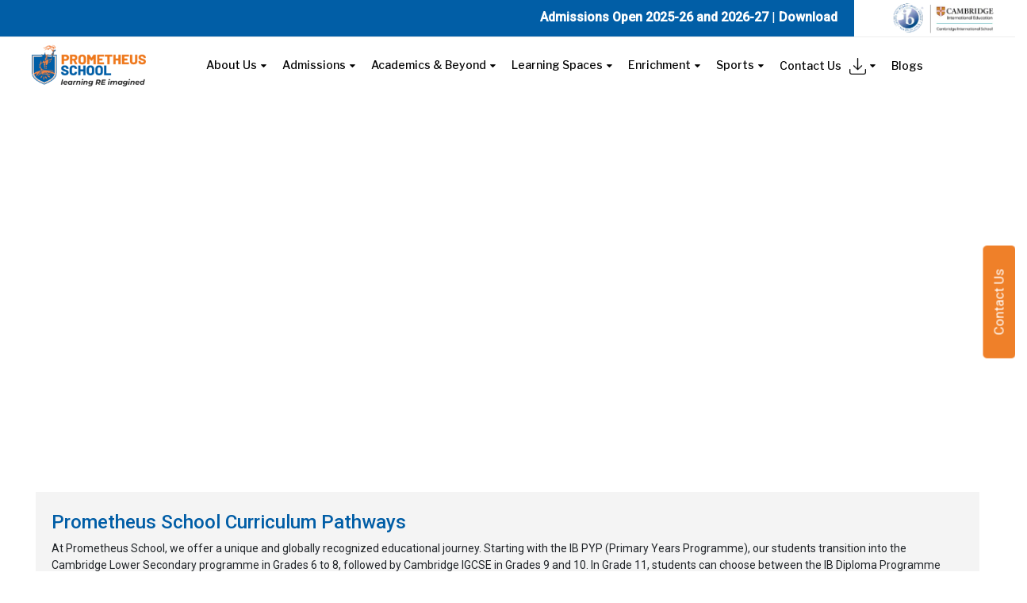

--- FILE ---
content_type: text/html; charset=UTF-8
request_url: https://prometheusschool.com/
body_size: 46609
content:
<!DOCTYPE html><html class="no-js" lang="en-US"><head><script>if(navigator.userAgent.match(/MSIE|Internet Explorer/i)||navigator.userAgent.match(/Trident\/7\..*?rv:11/i)){let e=document.location.href;if(!e.match(/[?&]nonitro/)){if(e.indexOf("?")==-1){if(e.indexOf("#")==-1){document.location.href=e+"?nonitro=1"}else{document.location.href=e.replace("#","?nonitro=1#")}}else{if(e.indexOf("#")==-1){document.location.href=e+"&nonitro=1"}else{document.location.href=e.replace("#","&nonitro=1#")}}}}</script><link rel="preconnect" href="https://prometheusschool.com" /><link rel="preconnect" href="https://www.googletagmanager.com" /><link rel="preconnect" href="https://cdn-lbgll.nitrocdn.com" /><meta charset="UTF-8" /><meta http-equiv="X-UA-Compatible" content="IE=edge" /><meta name="viewport" content="width=device-width, initial-scale=1" /><meta name='robots' content='index, follow, max-image-preview:large, max-snippet:-1, max-video-preview:-1' /><title>Prometheus School Noida | Best IB &amp; Cambridge School in Noida</title><meta name="description" content="Discover Prometheus School, Noida, one of the best IB schools in Noida – offering IB &amp; Cambridge curriculum from Early Years to Grade 12. Known for innovative teaching methods, global learning, and a safe, nurturing environment. Admissions open for 2026-27" /><meta property="og:locale" content="en_US" /><meta property="og:type" content="website" /><meta property="og:title" content="Home" /><meta property="og:description" content="Discover Prometheus School, Noida, one of the best IB schools in Noida – offering IB &amp; Cambridge curriculum from Early Years to Grade 12. Known for innovative teaching methods, global learning, and a safe, nurturing environment. Admissions open for 2026-27" /><meta property="og:url" content="https://prometheusschool.com/" /><meta property="og:site_name" content="Prometheus School" /><meta property="article:modified_time" content="2025-10-30T05:10:42+00:00" /><meta name="twitter:card" content="summary_large_image" /><meta name="generator" content="Redux 4.4.4" /><meta name="facebook-domain-verification" content="qmnlxs0ovm42eic2rpuwfz1601nk1s" /><meta name="generator" content="Powered by WPBakery Page Builder - drag and drop page builder for WordPress." /><meta name="generator" content="NitroPack" /><script>var NPSH,NitroScrollHelper;NPSH=NitroScrollHelper=function(){let e=null;const o=window.sessionStorage.getItem("nitroScrollPos");function t(){let e=JSON.parse(window.sessionStorage.getItem("nitroScrollPos"))||{};if(typeof e!=="object"){e={}}e[document.URL]=window.scrollY;window.sessionStorage.setItem("nitroScrollPos",JSON.stringify(e))}window.addEventListener("scroll",function(){if(e!==null){clearTimeout(e)}e=setTimeout(t,200)},{passive:true});let r={};r.getScrollPos=()=>{if(!o){return 0}const e=JSON.parse(o);return e[document.URL]||0};r.isScrolled=()=>{return r.getScrollPos()>document.documentElement.clientHeight*.5};return r}();</script><script>(function(){var a=false;var e=document.documentElement.classList;var i=navigator.userAgent.toLowerCase();var n=["android","iphone","ipad"];var r=n.length;var o;var d=null;for(var t=0;t<r;t++){o=n[t];if(i.indexOf(o)>-1)d=o;if(e.contains(o)){a=true;e.remove(o)}}if(a&&d){e.add(d);if(d=="iphone"||d=="ipad"){e.add("ios")}}})();</script><script type="text/worker" id="nitro-web-worker">var preloadRequests=0;var remainingCount={};var baseURI="";self.onmessage=function(e){switch(e.data.cmd){case"RESOURCE_PRELOAD":var o=e.data.requestId;remainingCount[o]=0;e.data.resources.forEach(function(e){preload(e,function(o){return function(){console.log(o+" DONE: "+e);if(--remainingCount[o]==0){self.postMessage({cmd:"RESOURCE_PRELOAD",requestId:o})}}}(o));remainingCount[o]++});break;case"SET_BASEURI":baseURI=e.data.uri;break}};async function preload(e,o){if(typeof URL!=="undefined"&&baseURI){try{var a=new URL(e,baseURI);e=a.href}catch(e){console.log("Worker error: "+e.message)}}console.log("Preloading "+e);try{var n=new Request(e,{mode:"no-cors",redirect:"follow"});await fetch(n);o()}catch(a){console.log(a);var r=new XMLHttpRequest;r.responseType="blob";r.onload=o;r.onerror=o;r.open("GET",e,true);r.send()}}</script><script id="nprl">(()=>{if(window.NPRL!=undefined)return;(function(e){var t=e.prototype;t.after||(t.after=function(){var e,t=arguments,n=t.length,r=0,i=this,o=i.parentNode,a=Node,c=String,u=document;if(o!==null){while(r<n){(e=t[r])instanceof a?(i=i.nextSibling)!==null?o.insertBefore(e,i):o.appendChild(e):o.appendChild(u.createTextNode(c(e)));++r}}})})(Element);var e,t;e=t=function(){var t=false;var r=window.URL||window.webkitURL;var i=true;var o=true;var a=2;var c=null;var u=null;var d=true;var s=window.nitroGtmExcludes!=undefined;var l=s?JSON.parse(atob(window.nitroGtmExcludes)).map(e=>new RegExp(e)):[];var f;var m;var v=null;var p=null;var g=null;var h={touch:["touchmove","touchend"],default:["mousemove","click","keydown","wheel"]};var E=true;var y=[];var w=false;var b=[];var S=0;var N=0;var L=false;var T=0;var R=null;var O=false;var A=false;var C=false;var P=[];var I=[];var M=[];var k=[];var x=false;var _={};var j=new Map;var B="noModule"in HTMLScriptElement.prototype;var q=requestAnimationFrame||mozRequestAnimationFrame||webkitRequestAnimationFrame||msRequestAnimationFrame;const D="gtm.js?id=";function H(e,t){if(!_[e]){_[e]=[]}_[e].push(t)}function U(e,t){if(_[e]){var n=0,r=_[e];for(var n=0;n<r.length;n++){r[n].call(this,t)}}}function Y(){(function(e,t){var r=null;var i=function(e){r(e)};var o=null;var a={};var c=null;var u=null;var d=0;e.addEventListener(t,function(r){if(["load","DOMContentLoaded"].indexOf(t)!=-1){if(u){Q(function(){e.triggerNitroEvent(t)})}c=true}else if(t=="readystatechange"){d++;n.ogReadyState=d==1?"interactive":"complete";if(u&&u>=d){n.documentReadyState=n.ogReadyState;Q(function(){e.triggerNitroEvent(t)})}}});e.addEventListener(t+"Nitro",function(e){if(["load","DOMContentLoaded"].indexOf(t)!=-1){if(!c){e.preventDefault();e.stopImmediatePropagation()}else{}u=true}else if(t=="readystatechange"){u=n.documentReadyState=="interactive"?1:2;if(d<u){e.preventDefault();e.stopImmediatePropagation()}}});switch(t){case"load":o="onload";break;case"readystatechange":o="onreadystatechange";break;case"pageshow":o="onpageshow";break;default:o=null;break}if(o){Object.defineProperty(e,o,{get:function(){return r},set:function(n){if(typeof n!=="function"){r=null;e.removeEventListener(t+"Nitro",i)}else{if(!r){e.addEventListener(t+"Nitro",i)}r=n}}})}Object.defineProperty(e,"addEventListener"+t,{value:function(r){if(r!=t||!n.startedScriptLoading||document.currentScript&&document.currentScript.hasAttribute("nitro-exclude")){}else{arguments[0]+="Nitro"}e.ogAddEventListener.apply(e,arguments);a[arguments[1]]=arguments[0]}});Object.defineProperty(e,"removeEventListener"+t,{value:function(t){var n=a[arguments[1]];arguments[0]=n;e.ogRemoveEventListener.apply(e,arguments)}});Object.defineProperty(e,"triggerNitroEvent"+t,{value:function(t,n){n=n||e;var r=new Event(t+"Nitro",{bubbles:true});r.isNitroPack=true;Object.defineProperty(r,"type",{get:function(){return t},set:function(){}});Object.defineProperty(r,"target",{get:function(){return n},set:function(){}});e.dispatchEvent(r)}});if(typeof e.triggerNitroEvent==="undefined"){(function(){var t=e.addEventListener;var n=e.removeEventListener;Object.defineProperty(e,"ogAddEventListener",{value:t});Object.defineProperty(e,"ogRemoveEventListener",{value:n});Object.defineProperty(e,"addEventListener",{value:function(n){var r="addEventListener"+n;if(typeof e[r]!=="undefined"){e[r].apply(e,arguments)}else{t.apply(e,arguments)}},writable:true});Object.defineProperty(e,"removeEventListener",{value:function(t){var r="removeEventListener"+t;if(typeof e[r]!=="undefined"){e[r].apply(e,arguments)}else{n.apply(e,arguments)}}});Object.defineProperty(e,"triggerNitroEvent",{value:function(t,n){var r="triggerNitroEvent"+t;if(typeof e[r]!=="undefined"){e[r].apply(e,arguments)}}})})()}}).apply(null,arguments)}Y(window,"load");Y(window,"pageshow");Y(window,"DOMContentLoaded");Y(document,"DOMContentLoaded");Y(document,"readystatechange");try{var F=new Worker(r.createObjectURL(new Blob([document.getElementById("nitro-web-worker").textContent],{type:"text/javascript"})))}catch(e){var F=new Worker("data:text/javascript;base64,"+btoa(document.getElementById("nitro-web-worker").textContent))}F.onmessage=function(e){if(e.data.cmd=="RESOURCE_PRELOAD"){U(e.data.requestId,e)}};if(typeof document.baseURI!=="undefined"){F.postMessage({cmd:"SET_BASEURI",uri:document.baseURI})}var G=function(e){if(--S==0){Q(K)}};var W=function(e){e.target.removeEventListener("load",W);e.target.removeEventListener("error",W);e.target.removeEventListener("nitroTimeout",W);if(e.type!="nitroTimeout"){clearTimeout(e.target.nitroTimeout)}if(--N==0&&S==0){Q(J)}};var X=function(e){var t=e.textContent;try{var n=r.createObjectURL(new Blob([t.replace(/^(?:<!--)?(.*?)(?:-->)?$/gm,"$1")],{type:"text/javascript"}))}catch(e){var n="data:text/javascript;base64,"+btoa(t.replace(/^(?:<!--)?(.*?)(?:-->)?$/gm,"$1"))}return n};var K=function(){n.documentReadyState="interactive";document.triggerNitroEvent("readystatechange");document.triggerNitroEvent("DOMContentLoaded");if(window.pageYOffset||window.pageXOffset){window.dispatchEvent(new Event("scroll"))}A=true;Q(function(){if(N==0){Q(J)}Q($)})};var J=function(){if(!A||O)return;O=true;R.disconnect();en();n.documentReadyState="complete";document.triggerNitroEvent("readystatechange");window.triggerNitroEvent("load",document);window.triggerNitroEvent("pageshow",document);if(window.pageYOffset||window.pageXOffset||location.hash){let e=typeof history.scrollRestoration!=="undefined"&&history.scrollRestoration=="auto";if(e&&typeof NPSH!=="undefined"&&NPSH.getScrollPos()>0&&window.pageYOffset>document.documentElement.clientHeight*.5){window.scrollTo(0,NPSH.getScrollPos())}else if(location.hash){try{let e=document.querySelector(location.hash);if(e){e.scrollIntoView()}}catch(e){}}}var e=null;if(a==1){e=eo}else{e=eu}Q(e)};var Q=function(e){setTimeout(e,0)};var V=function(e){if(e.type=="touchend"||e.type=="click"){g=e}};var $=function(){if(d&&g){setTimeout(function(e){return function(){var t=function(e,t,n){var r=new Event(e,{bubbles:true,cancelable:true});if(e=="click"){r.clientX=t;r.clientY=n}else{r.touches=[{clientX:t,clientY:n}]}return r};var n;if(e.type=="touchend"){var r=e.changedTouches[0];n=document.elementFromPoint(r.clientX,r.clientY);n.dispatchEvent(t("touchstart"),r.clientX,r.clientY);n.dispatchEvent(t("touchend"),r.clientX,r.clientY);n.dispatchEvent(t("click"),r.clientX,r.clientY)}else if(e.type=="click"){n=document.elementFromPoint(e.clientX,e.clientY);n.dispatchEvent(t("click"),e.clientX,e.clientY)}}}(g),150);g=null}};var z=function(e){if(e.tagName=="SCRIPT"&&!e.hasAttribute("data-nitro-for-id")&&!e.hasAttribute("nitro-document-write")||e.tagName=="IMG"&&(e.hasAttribute("src")||e.hasAttribute("srcset"))||e.tagName=="IFRAME"&&e.hasAttribute("src")||e.tagName=="LINK"&&e.hasAttribute("href")&&e.hasAttribute("rel")&&e.getAttribute("rel")=="stylesheet"){if(e.tagName==="IFRAME"&&e.src.indexOf("about:blank")>-1){return}var t="";switch(e.tagName){case"LINK":t=e.href;break;case"IMG":if(k.indexOf(e)>-1)return;t=e.srcset||e.src;break;default:t=e.src;break}var n=e.getAttribute("type");if(!t&&e.tagName!=="SCRIPT")return;if((e.tagName=="IMG"||e.tagName=="LINK")&&(t.indexOf("data:")===0||t.indexOf("blob:")===0))return;if(e.tagName=="SCRIPT"&&n&&n!=="text/javascript"&&n!=="application/javascript"){if(n!=="module"||!B)return}if(e.tagName==="SCRIPT"){if(k.indexOf(e)>-1)return;if(e.noModule&&B){return}let t=null;if(document.currentScript){if(document.currentScript.src&&document.currentScript.src.indexOf(D)>-1){t=document.currentScript}if(document.currentScript.hasAttribute("data-nitro-gtm-id")){e.setAttribute("data-nitro-gtm-id",document.currentScript.getAttribute("data-nitro-gtm-id"))}}else if(window.nitroCurrentScript){if(window.nitroCurrentScript.src&&window.nitroCurrentScript.src.indexOf(D)>-1){t=window.nitroCurrentScript}}if(t&&s){let n=false;for(const t of l){n=e.src?t.test(e.src):t.test(e.textContent);if(n){break}}if(!n){e.type="text/googletagmanagerscript";let n=t.hasAttribute("data-nitro-gtm-id")?t.getAttribute("data-nitro-gtm-id"):t.id;if(!j.has(n)){j.set(n,[])}let r=j.get(n);r.push(e);return}}if(!e.src){if(e.textContent.length>0){e.textContent+="\n;if(document.currentScript.nitroTimeout) {clearTimeout(document.currentScript.nitroTimeout);}; setTimeout(function() { this.dispatchEvent(new Event('load')); }.bind(document.currentScript), 0);"}else{return}}else{}k.push(e)}if(!e.hasOwnProperty("nitroTimeout")){N++;e.addEventListener("load",W,true);e.addEventListener("error",W,true);e.addEventListener("nitroTimeout",W,true);e.nitroTimeout=setTimeout(function(){console.log("Resource timed out",e);e.dispatchEvent(new Event("nitroTimeout"))},5e3)}}};var Z=function(e){if(e.hasOwnProperty("nitroTimeout")&&e.nitroTimeout){clearTimeout(e.nitroTimeout);e.nitroTimeout=null;e.dispatchEvent(new Event("nitroTimeout"))}};document.documentElement.addEventListener("load",function(e){if(e.target.tagName=="SCRIPT"||e.target.tagName=="IMG"){k.push(e.target)}},true);document.documentElement.addEventListener("error",function(e){if(e.target.tagName=="SCRIPT"||e.target.tagName=="IMG"){k.push(e.target)}},true);var ee=["appendChild","replaceChild","insertBefore","prepend","append","before","after","replaceWith","insertAdjacentElement"];var et=function(){if(s){window._nitro_setTimeout=window.setTimeout;window.setTimeout=function(e,t,...n){let r=document.currentScript||window.nitroCurrentScript;if(!r||r.src&&r.src.indexOf(D)==-1){return window._nitro_setTimeout.call(window,e,t,...n)}return window._nitro_setTimeout.call(window,function(e,t){return function(...n){window.nitroCurrentScript=e;t(...n)}}(r,e),t,...n)}}ee.forEach(function(e){HTMLElement.prototype["og"+e]=HTMLElement.prototype[e];HTMLElement.prototype[e]=function(...t){if(this.parentNode||this===document.documentElement){switch(e){case"replaceChild":case"insertBefore":t.pop();break;case"insertAdjacentElement":t.shift();break}t.forEach(function(e){if(!e)return;if(e.tagName=="SCRIPT"){z(e)}else{if(e.children&&e.children.length>0){e.querySelectorAll("script").forEach(z)}}})}return this["og"+e].apply(this,arguments)}})};var en=function(){if(s&&typeof window._nitro_setTimeout==="function"){window.setTimeout=window._nitro_setTimeout}ee.forEach(function(e){HTMLElement.prototype[e]=HTMLElement.prototype["og"+e]})};var er=async function(){if(o){ef(f);ef(V);if(v){clearTimeout(v);v=null}}if(T===1){L=true;return}else if(T===0){T=-1}n.startedScriptLoading=true;Object.defineProperty(document,"readyState",{get:function(){return n.documentReadyState},set:function(){}});var e=document.documentElement;var t={attributes:true,attributeFilter:["src"],childList:true,subtree:true};R=new MutationObserver(function(e,t){e.forEach(function(e){if(e.type=="childList"&&e.addedNodes.length>0){e.addedNodes.forEach(function(e){if(!document.documentElement.contains(e)){return}if(e.tagName=="IMG"||e.tagName=="IFRAME"||e.tagName=="LINK"){z(e)}})}if(e.type=="childList"&&e.removedNodes.length>0){e.removedNodes.forEach(function(e){if(e.tagName=="IFRAME"||e.tagName=="LINK"){Z(e)}})}if(e.type=="attributes"){var t=e.target;if(!document.documentElement.contains(t)){return}if(t.tagName=="IFRAME"||t.tagName=="LINK"||t.tagName=="IMG"||t.tagName=="SCRIPT"){z(t)}}})});R.observe(e,t);if(!s){et()}await Promise.all(P);var r=b.shift();var i=null;var a=false;while(r){var c;var u=JSON.parse(atob(r.meta));var d=u.delay;if(r.type=="inline"){var l=document.getElementById(r.id);if(l){l.remove()}else{r=b.shift();continue}c=X(l);if(c===false){r=b.shift();continue}}else{c=r.src}if(!a&&r.type!="inline"&&(typeof u.attributes.async!="undefined"||typeof u.attributes.defer!="undefined")){if(i===null){i=r}else if(i===r){a=true}if(!a){b.push(r);r=b.shift();continue}}var m=document.createElement("script");m.src=c;m.setAttribute("data-nitro-for-id",r.id);for(var p in u.attributes){try{if(u.attributes[p]===false){m.setAttribute(p,"")}else{m.setAttribute(p,u.attributes[p])}}catch(e){console.log("Error while setting script attribute",m,e)}}m.async=false;if(u.canonicalLink!=""&&Object.getOwnPropertyDescriptor(m,"src")?.configurable!==false){(e=>{Object.defineProperty(m,"src",{get:function(){return e.canonicalLink},set:function(){}})})(u)}if(d){setTimeout((function(e,t){var n=document.querySelector("[data-nitro-marker-id='"+t+"']");if(n){n.after(e)}else{document.head.appendChild(e)}}).bind(null,m,r.id),d)}else{m.addEventListener("load",G);m.addEventListener("error",G);if(!m.noModule||!B){S++}var g=document.querySelector("[data-nitro-marker-id='"+r.id+"']");if(g){Q(function(e,t){return function(){e.after(t)}}(g,m))}else{Q(function(e){return function(){document.head.appendChild(e)}}(m))}}r=b.shift()}};var ei=function(){var e=document.getElementById("nitro-deferred-styles");var t=document.createElement("div");t.innerHTML=e.textContent;return t};var eo=async function(e){isPreload=e&&e.type=="NitroPreload";if(!isPreload){T=-1;E=false;if(o){ef(f);ef(V);if(v){clearTimeout(v);v=null}}}if(w===false){var t=ei();let e=t.querySelectorAll('style,link[rel="stylesheet"]');w=e.length;if(w){let e=document.getElementById("nitro-deferred-styles-marker");e.replaceWith.apply(e,t.childNodes)}else if(isPreload){Q(ed)}else{es()}}else if(w===0&&!isPreload){es()}};var ea=function(){var e=ei();var t=e.childNodes;var n;var r=[];for(var i=0;i<t.length;i++){n=t[i];if(n.href){r.push(n.href)}}var o="css-preload";H(o,function(e){eo(new Event("NitroPreload"))});if(r.length){F.postMessage({cmd:"RESOURCE_PRELOAD",resources:r,requestId:o})}else{Q(function(){U(o)})}};var ec=function(){if(T===-1)return;T=1;var e=[];var t,n;for(var r=0;r<b.length;r++){t=b[r];if(t.type!="inline"){if(t.src){n=JSON.parse(atob(t.meta));if(n.delay)continue;if(n.attributes.type&&n.attributes.type=="module"&&!B)continue;e.push(t.src)}}}if(e.length){var i="js-preload";H(i,function(e){T=2;if(L){Q(er)}});F.postMessage({cmd:"RESOURCE_PRELOAD",resources:e,requestId:i})}};var eu=function(){while(I.length){style=I.shift();if(style.hasAttribute("nitropack-onload")){style.setAttribute("onload",style.getAttribute("nitropack-onload"));Q(function(e){return function(){e.dispatchEvent(new Event("load"))}}(style))}}while(M.length){style=M.shift();if(style.hasAttribute("nitropack-onerror")){style.setAttribute("onerror",style.getAttribute("nitropack-onerror"));Q(function(e){return function(){e.dispatchEvent(new Event("error"))}}(style))}}};var ed=function(){if(!x){if(i){Q(function(){var e=document.getElementById("nitro-critical-css");if(e){e.remove()}})}x=true;onStylesLoadEvent=new Event("NitroStylesLoaded");onStylesLoadEvent.isNitroPack=true;window.dispatchEvent(onStylesLoadEvent)}};var es=function(){if(a==2){Q(er)}else{eu()}};var el=function(e){m.forEach(function(t){document.addEventListener(t,e,true)})};var ef=function(e){m.forEach(function(t){document.removeEventListener(t,e,true)})};if(s){et()}return{setAutoRemoveCriticalCss:function(e){i=e},registerScript:function(e,t,n){b.push({type:"remote",src:e,id:t,meta:n})},registerInlineScript:function(e,t){b.push({type:"inline",id:e,meta:t})},registerStyle:function(e,t,n){y.push({href:e,rel:t,media:n})},onLoadStyle:function(e){I.push(e);if(w!==false&&--w==0){Q(ed);if(E){E=false}else{es()}}},onErrorStyle:function(e){M.push(e);if(w!==false&&--w==0){Q(ed);if(E){E=false}else{es()}}},loadJs:function(e,t){if(!e.src){var n=X(e);if(n!==false){e.src=n;e.textContent=""}}if(t){Q(function(e,t){return function(){e.after(t)}}(t,e))}else{Q(function(e){return function(){document.head.appendChild(e)}}(e))}},loadQueuedResources:async function(){window.dispatchEvent(new Event("NitroBootStart"));if(p){clearTimeout(p);p=null}window.removeEventListener("load",e.loadQueuedResources);f=a==1?er:eo;if(!o||g){Q(f)}else{if(navigator.userAgent.indexOf(" Edge/")==-1){ea();H("css-preload",ec)}el(f);if(u){if(c){v=setTimeout(f,c)}}else{}}},fontPreload:function(e){var t="critical-fonts";H(t,function(e){document.getElementById("nitro-critical-fonts").type="text/css"});F.postMessage({cmd:"RESOURCE_PRELOAD",resources:e,requestId:t})},boot:function(){if(t)return;t=true;C=typeof NPSH!=="undefined"&&NPSH.isScrolled();let n=document.prerendering;if(location.hash||C||n){o=false}m=h.default.concat(h.touch);p=setTimeout(e.loadQueuedResources,1500);el(V);if(C){e.loadQueuedResources()}else{window.addEventListener("load",e.loadQueuedResources)}},addPrerequisite:function(e){P.push(e)},getTagManagerNodes:function(e){if(!e)return j;return j.get(e)??[]}}}();var n,r;n=r=function(){var t=document.write;return{documentWrite:function(n,r){if(n&&n.hasAttribute("nitro-exclude")){return t.call(document,r)}var i=null;if(n.documentWriteContainer){i=n.documentWriteContainer}else{i=document.createElement("span");n.documentWriteContainer=i}var o=null;if(n){if(n.hasAttribute("data-nitro-for-id")){o=document.querySelector('template[data-nitro-marker-id="'+n.getAttribute("data-nitro-for-id")+'"]')}else{o=n}}i.innerHTML+=r;i.querySelectorAll("script").forEach(function(e){e.setAttribute("nitro-document-write","")});if(!i.parentNode){if(o){o.parentNode.insertBefore(i,o)}else{document.body.appendChild(i)}}var a=document.createElement("span");a.innerHTML=r;var c=a.querySelectorAll("script");if(c.length){c.forEach(function(t){var n=t.getAttributeNames();var r=document.createElement("script");n.forEach(function(e){r.setAttribute(e,t.getAttribute(e))});r.async=false;if(!t.src&&t.textContent){r.textContent=t.textContent}e.loadJs(r,o)})}},TrustLogo:function(e,t){var n=document.getElementById(e);var r=document.createElement("img");r.src=t;n.parentNode.insertBefore(r,n)},documentReadyState:"loading",ogReadyState:document.readyState,startedScriptLoading:false,loadScriptDelayed:function(e,t){setTimeout(function(){var t=document.createElement("script");t.src=e;document.head.appendChild(t)},t)}}}();document.write=function(e){n.documentWrite(document.currentScript,e)};document.writeln=function(e){n.documentWrite(document.currentScript,e+"\n")};window.NPRL=e;window.NitroResourceLoader=t;window.NPh=n;window.NitroPackHelper=r})();</script><template id="nitro-deferred-styles-marker"></template><style id="nitro-fonts">@font-face{font-family:"Roboto";font-style:normal;font-weight:400;font-stretch:100%;src:url("https://fonts.gstatic.com/s/roboto/v50/KFO7CnqEu92Fr1ME7kSn66aGLdTylUAMa3GUBHMdazTgWw.woff2") format("woff2");unicode-range:U+0460-052F,U+1C80-1C8A,U+20B4,U+2DE0-2DFF,U+A640-A69F,U+FE2E-FE2F;font-display:swap}@font-face{font-family:"Roboto";font-style:normal;font-weight:400;font-stretch:100%;src:url("https://fonts.gstatic.com/s/roboto/v50/KFO7CnqEu92Fr1ME7kSn66aGLdTylUAMa3iUBHMdazTgWw.woff2") format("woff2");unicode-range:U+0301,U+0400-045F,U+0490-0491,U+04B0-04B1,U+2116;font-display:swap}@font-face{font-family:"Roboto";font-style:normal;font-weight:400;font-stretch:100%;src:url("https://fonts.gstatic.com/s/roboto/v50/KFO7CnqEu92Fr1ME7kSn66aGLdTylUAMa3CUBHMdazTgWw.woff2") format("woff2");unicode-range:U+1F00-1FFF;font-display:swap}@font-face{font-family:"Roboto";font-style:normal;font-weight:400;font-stretch:100%;src:url("https://fonts.gstatic.com/s/roboto/v50/KFO7CnqEu92Fr1ME7kSn66aGLdTylUAMa3-UBHMdazTgWw.woff2") format("woff2");unicode-range:U+0370-0377,U+037A-037F,U+0384-038A,U+038C,U+038E-03A1,U+03A3-03FF;font-display:swap}@font-face{font-family:"Roboto";font-style:normal;font-weight:400;font-stretch:100%;src:url("https://fonts.gstatic.com/s/roboto/v50/KFO7CnqEu92Fr1ME7kSn66aGLdTylUAMawCUBHMdazTgWw.woff2") format("woff2");unicode-range:U+0302-0303,U+0305,U+0307-0308,U+0310,U+0312,U+0315,U+031A,U+0326-0327,U+032C,U+032F-0330,U+0332-0333,U+0338,U+033A,U+0346,U+034D,U+0391-03A1,U+03A3-03A9,U+03B1-03C9,U+03D1,U+03D5-03D6,U+03F0-03F1,U+03F4-03F5,U+2016-2017,U+2034-2038,U+203C,U+2040,U+2043,U+2047,U+2050,U+2057,U+205F,U+2070-2071,U+2074-208E,U+2090-209C,U+20D0-20DC,U+20E1,U+20E5-20EF,U+2100-2112,U+2114-2115,U+2117-2121,U+2123-214F,U+2190,U+2192,U+2194-21AE,U+21B0-21E5,U+21F1-21F2,U+21F4-2211,U+2213-2214,U+2216-22FF,U+2308-230B,U+2310,U+2319,U+231C-2321,U+2336-237A,U+237C,U+2395,U+239B-23B7,U+23D0,U+23DC-23E1,U+2474-2475,U+25AF,U+25B3,U+25B7,U+25BD,U+25C1,U+25CA,U+25CC,U+25FB,U+266D-266F,U+27C0-27FF,U+2900-2AFF,U+2B0E-2B11,U+2B30-2B4C,U+2BFE,U+3030,U+FF5B,U+FF5D,U+1D400-1D7FF,U+1EE00-1EEFF;font-display:swap}@font-face{font-family:"Roboto";font-style:normal;font-weight:400;font-stretch:100%;src:url("https://fonts.gstatic.com/s/roboto/v50/KFO7CnqEu92Fr1ME7kSn66aGLdTylUAMaxKUBHMdazTgWw.woff2") format("woff2");unicode-range:U+0001-000C,U+000E-001F,U+007F-009F,U+20DD-20E0,U+20E2-20E4,U+2150-218F,U+2190,U+2192,U+2194-2199,U+21AF,U+21E6-21F0,U+21F3,U+2218-2219,U+2299,U+22C4-22C6,U+2300-243F,U+2440-244A,U+2460-24FF,U+25A0-27BF,U+2800-28FF,U+2921-2922,U+2981,U+29BF,U+29EB,U+2B00-2BFF,U+4DC0-4DFF,U+FFF9-FFFB,U+10140-1018E,U+10190-1019C,U+101A0,U+101D0-101FD,U+102E0-102FB,U+10E60-10E7E,U+1D2C0-1D2D3,U+1D2E0-1D37F,U+1F000-1F0FF,U+1F100-1F1AD,U+1F1E6-1F1FF,U+1F30D-1F30F,U+1F315,U+1F31C,U+1F31E,U+1F320-1F32C,U+1F336,U+1F378,U+1F37D,U+1F382,U+1F393-1F39F,U+1F3A7-1F3A8,U+1F3AC-1F3AF,U+1F3C2,U+1F3C4-1F3C6,U+1F3CA-1F3CE,U+1F3D4-1F3E0,U+1F3ED,U+1F3F1-1F3F3,U+1F3F5-1F3F7,U+1F408,U+1F415,U+1F41F,U+1F426,U+1F43F,U+1F441-1F442,U+1F444,U+1F446-1F449,U+1F44C-1F44E,U+1F453,U+1F46A,U+1F47D,U+1F4A3,U+1F4B0,U+1F4B3,U+1F4B9,U+1F4BB,U+1F4BF,U+1F4C8-1F4CB,U+1F4D6,U+1F4DA,U+1F4DF,U+1F4E3-1F4E6,U+1F4EA-1F4ED,U+1F4F7,U+1F4F9-1F4FB,U+1F4FD-1F4FE,U+1F503,U+1F507-1F50B,U+1F50D,U+1F512-1F513,U+1F53E-1F54A,U+1F54F-1F5FA,U+1F610,U+1F650-1F67F,U+1F687,U+1F68D,U+1F691,U+1F694,U+1F698,U+1F6AD,U+1F6B2,U+1F6B9-1F6BA,U+1F6BC,U+1F6C6-1F6CF,U+1F6D3-1F6D7,U+1F6E0-1F6EA,U+1F6F0-1F6F3,U+1F6F7-1F6FC,U+1F700-1F7FF,U+1F800-1F80B,U+1F810-1F847,U+1F850-1F859,U+1F860-1F887,U+1F890-1F8AD,U+1F8B0-1F8BB,U+1F8C0-1F8C1,U+1F900-1F90B,U+1F93B,U+1F946,U+1F984,U+1F996,U+1F9E9,U+1FA00-1FA6F,U+1FA70-1FA7C,U+1FA80-1FA89,U+1FA8F-1FAC6,U+1FACE-1FADC,U+1FADF-1FAE9,U+1FAF0-1FAF8,U+1FB00-1FBFF;font-display:swap}@font-face{font-family:"Roboto";font-style:normal;font-weight:400;font-stretch:100%;src:url("https://fonts.gstatic.com/s/roboto/v50/KFO7CnqEu92Fr1ME7kSn66aGLdTylUAMa3OUBHMdazTgWw.woff2") format("woff2");unicode-range:U+0102-0103,U+0110-0111,U+0128-0129,U+0168-0169,U+01A0-01A1,U+01AF-01B0,U+0300-0301,U+0303-0304,U+0308-0309,U+0323,U+0329,U+1EA0-1EF9,U+20AB;font-display:swap}@font-face{font-family:"Roboto";font-style:normal;font-weight:400;font-stretch:100%;src:url("https://fonts.gstatic.com/s/roboto/v50/KFO7CnqEu92Fr1ME7kSn66aGLdTylUAMa3KUBHMdazTgWw.woff2") format("woff2");unicode-range:U+0100-02BA,U+02BD-02C5,U+02C7-02CC,U+02CE-02D7,U+02DD-02FF,U+0304,U+0308,U+0329,U+1D00-1DBF,U+1E00-1E9F,U+1EF2-1EFF,U+2020,U+20A0-20AB,U+20AD-20C0,U+2113,U+2C60-2C7F,U+A720-A7FF;font-display:swap}@font-face{font-family:"Roboto";font-style:normal;font-weight:400;font-stretch:100%;src:url("https://fonts.gstatic.com/s/roboto/v50/KFO7CnqEu92Fr1ME7kSn66aGLdTylUAMa3yUBHMdazQ.woff2") format("woff2");unicode-range:U+0000-00FF,U+0131,U+0152-0153,U+02BB-02BC,U+02C6,U+02DA,U+02DC,U+0304,U+0308,U+0329,U+2000-206F,U+20AC,U+2122,U+2191,U+2193,U+2212,U+2215,U+FEFF,U+FFFD;font-display:swap}@font-face{font-family:"Roboto";font-style:normal;font-weight:500;font-stretch:100%;src:url("https://fonts.gstatic.com/s/roboto/v50/KFO7CnqEu92Fr1ME7kSn66aGLdTylUAMa3GUBHMdazTgWw.woff2") format("woff2");unicode-range:U+0460-052F,U+1C80-1C8A,U+20B4,U+2DE0-2DFF,U+A640-A69F,U+FE2E-FE2F;font-display:swap}@font-face{font-family:"Roboto";font-style:normal;font-weight:500;font-stretch:100%;src:url("https://fonts.gstatic.com/s/roboto/v50/KFO7CnqEu92Fr1ME7kSn66aGLdTylUAMa3iUBHMdazTgWw.woff2") format("woff2");unicode-range:U+0301,U+0400-045F,U+0490-0491,U+04B0-04B1,U+2116;font-display:swap}@font-face{font-family:"Roboto";font-style:normal;font-weight:500;font-stretch:100%;src:url("https://fonts.gstatic.com/s/roboto/v50/KFO7CnqEu92Fr1ME7kSn66aGLdTylUAMa3CUBHMdazTgWw.woff2") format("woff2");unicode-range:U+1F00-1FFF;font-display:swap}@font-face{font-family:"Roboto";font-style:normal;font-weight:500;font-stretch:100%;src:url("https://fonts.gstatic.com/s/roboto/v50/KFO7CnqEu92Fr1ME7kSn66aGLdTylUAMa3-UBHMdazTgWw.woff2") format("woff2");unicode-range:U+0370-0377,U+037A-037F,U+0384-038A,U+038C,U+038E-03A1,U+03A3-03FF;font-display:swap}@font-face{font-family:"Roboto";font-style:normal;font-weight:500;font-stretch:100%;src:url("https://fonts.gstatic.com/s/roboto/v50/KFO7CnqEu92Fr1ME7kSn66aGLdTylUAMawCUBHMdazTgWw.woff2") format("woff2");unicode-range:U+0302-0303,U+0305,U+0307-0308,U+0310,U+0312,U+0315,U+031A,U+0326-0327,U+032C,U+032F-0330,U+0332-0333,U+0338,U+033A,U+0346,U+034D,U+0391-03A1,U+03A3-03A9,U+03B1-03C9,U+03D1,U+03D5-03D6,U+03F0-03F1,U+03F4-03F5,U+2016-2017,U+2034-2038,U+203C,U+2040,U+2043,U+2047,U+2050,U+2057,U+205F,U+2070-2071,U+2074-208E,U+2090-209C,U+20D0-20DC,U+20E1,U+20E5-20EF,U+2100-2112,U+2114-2115,U+2117-2121,U+2123-214F,U+2190,U+2192,U+2194-21AE,U+21B0-21E5,U+21F1-21F2,U+21F4-2211,U+2213-2214,U+2216-22FF,U+2308-230B,U+2310,U+2319,U+231C-2321,U+2336-237A,U+237C,U+2395,U+239B-23B7,U+23D0,U+23DC-23E1,U+2474-2475,U+25AF,U+25B3,U+25B7,U+25BD,U+25C1,U+25CA,U+25CC,U+25FB,U+266D-266F,U+27C0-27FF,U+2900-2AFF,U+2B0E-2B11,U+2B30-2B4C,U+2BFE,U+3030,U+FF5B,U+FF5D,U+1D400-1D7FF,U+1EE00-1EEFF;font-display:swap}@font-face{font-family:"Roboto";font-style:normal;font-weight:500;font-stretch:100%;src:url("https://fonts.gstatic.com/s/roboto/v50/KFO7CnqEu92Fr1ME7kSn66aGLdTylUAMaxKUBHMdazTgWw.woff2") format("woff2");unicode-range:U+0001-000C,U+000E-001F,U+007F-009F,U+20DD-20E0,U+20E2-20E4,U+2150-218F,U+2190,U+2192,U+2194-2199,U+21AF,U+21E6-21F0,U+21F3,U+2218-2219,U+2299,U+22C4-22C6,U+2300-243F,U+2440-244A,U+2460-24FF,U+25A0-27BF,U+2800-28FF,U+2921-2922,U+2981,U+29BF,U+29EB,U+2B00-2BFF,U+4DC0-4DFF,U+FFF9-FFFB,U+10140-1018E,U+10190-1019C,U+101A0,U+101D0-101FD,U+102E0-102FB,U+10E60-10E7E,U+1D2C0-1D2D3,U+1D2E0-1D37F,U+1F000-1F0FF,U+1F100-1F1AD,U+1F1E6-1F1FF,U+1F30D-1F30F,U+1F315,U+1F31C,U+1F31E,U+1F320-1F32C,U+1F336,U+1F378,U+1F37D,U+1F382,U+1F393-1F39F,U+1F3A7-1F3A8,U+1F3AC-1F3AF,U+1F3C2,U+1F3C4-1F3C6,U+1F3CA-1F3CE,U+1F3D4-1F3E0,U+1F3ED,U+1F3F1-1F3F3,U+1F3F5-1F3F7,U+1F408,U+1F415,U+1F41F,U+1F426,U+1F43F,U+1F441-1F442,U+1F444,U+1F446-1F449,U+1F44C-1F44E,U+1F453,U+1F46A,U+1F47D,U+1F4A3,U+1F4B0,U+1F4B3,U+1F4B9,U+1F4BB,U+1F4BF,U+1F4C8-1F4CB,U+1F4D6,U+1F4DA,U+1F4DF,U+1F4E3-1F4E6,U+1F4EA-1F4ED,U+1F4F7,U+1F4F9-1F4FB,U+1F4FD-1F4FE,U+1F503,U+1F507-1F50B,U+1F50D,U+1F512-1F513,U+1F53E-1F54A,U+1F54F-1F5FA,U+1F610,U+1F650-1F67F,U+1F687,U+1F68D,U+1F691,U+1F694,U+1F698,U+1F6AD,U+1F6B2,U+1F6B9-1F6BA,U+1F6BC,U+1F6C6-1F6CF,U+1F6D3-1F6D7,U+1F6E0-1F6EA,U+1F6F0-1F6F3,U+1F6F7-1F6FC,U+1F700-1F7FF,U+1F800-1F80B,U+1F810-1F847,U+1F850-1F859,U+1F860-1F887,U+1F890-1F8AD,U+1F8B0-1F8BB,U+1F8C0-1F8C1,U+1F900-1F90B,U+1F93B,U+1F946,U+1F984,U+1F996,U+1F9E9,U+1FA00-1FA6F,U+1FA70-1FA7C,U+1FA80-1FA89,U+1FA8F-1FAC6,U+1FACE-1FADC,U+1FADF-1FAE9,U+1FAF0-1FAF8,U+1FB00-1FBFF;font-display:swap}@font-face{font-family:"Roboto";font-style:normal;font-weight:500;font-stretch:100%;src:url("https://fonts.gstatic.com/s/roboto/v50/KFO7CnqEu92Fr1ME7kSn66aGLdTylUAMa3OUBHMdazTgWw.woff2") format("woff2");unicode-range:U+0102-0103,U+0110-0111,U+0128-0129,U+0168-0169,U+01A0-01A1,U+01AF-01B0,U+0300-0301,U+0303-0304,U+0308-0309,U+0323,U+0329,U+1EA0-1EF9,U+20AB;font-display:swap}@font-face{font-family:"Roboto";font-style:normal;font-weight:500;font-stretch:100%;src:url("https://fonts.gstatic.com/s/roboto/v50/KFO7CnqEu92Fr1ME7kSn66aGLdTylUAMa3KUBHMdazTgWw.woff2") format("woff2");unicode-range:U+0100-02BA,U+02BD-02C5,U+02C7-02CC,U+02CE-02D7,U+02DD-02FF,U+0304,U+0308,U+0329,U+1D00-1DBF,U+1E00-1E9F,U+1EF2-1EFF,U+2020,U+20A0-20AB,U+20AD-20C0,U+2113,U+2C60-2C7F,U+A720-A7FF;font-display:swap}@font-face{font-family:"Roboto";font-style:normal;font-weight:500;font-stretch:100%;src:url("https://fonts.gstatic.com/s/roboto/v50/KFO7CnqEu92Fr1ME7kSn66aGLdTylUAMa3yUBHMdazQ.woff2") format("woff2");unicode-range:U+0000-00FF,U+0131,U+0152-0153,U+02BB-02BC,U+02C6,U+02DA,U+02DC,U+0304,U+0308,U+0329,U+2000-206F,U+20AC,U+2122,U+2191,U+2193,U+2212,U+2215,U+FEFF,U+FFFD;font-display:swap}@font-face{font-family:FontAwesome;src:url("https://cdn-lbgll.nitrocdn.com/pYGvvEvcvXmDVsWmoXdgIKcAXmjISKgP/assets/static/source/rev-f1401ba/prometheusschool.com/wp-content/plugins/js_composer/assets/lib/bower/font-awesome/fonts/3e6eb37f30ca47e1f854d23f3eb21bc6.fontawesome-webfont.eot");src:url("https://cdn-lbgll.nitrocdn.com/pYGvvEvcvXmDVsWmoXdgIKcAXmjISKgP/assets/static/source/rev-f1401ba/prometheusschool.com/wp-content/plugins/js_composer/assets/lib/bower/font-awesome/fonts/3e6eb37f30ca47e1f854d23f3eb21bc6.fontawesome-webfont.woff2") format("woff2");font-weight:400;font-style:normal;font-display:swap}@font-face{font-family:"ed-icon";src:url("https://cdn-lbgll.nitrocdn.com/pYGvvEvcvXmDVsWmoXdgIKcAXmjISKgP/assets/static/source/rev-f1401ba/prometheusschool.com/wp-content/themes/ed-school/assets/fonts/770105e0ce5b5d527828225196f2199b.ed-icon.eot");src:url("https://cdn-lbgll.nitrocdn.com/pYGvvEvcvXmDVsWmoXdgIKcAXmjISKgP/assets/static/source/rev-f1401ba/prometheusschool.com/wp-content/themes/ed-school/assets/fonts/770105e0ce5b5d527828225196f2199b.ed-icon.ttf") format("truetype");font-weight:normal;font-style:normal;font-display:swap}@font-face{font-family:vc_grid_v1;src:url("https://cdn-lbgll.nitrocdn.com/pYGvvEvcvXmDVsWmoXdgIKcAXmjISKgP/assets/static/source/rev-f1401ba/prometheusschool.com/wp-content/plugins/js_composer/assets/fonts/vc_grid/7d8f984b0b77ebbe2bf2f8d61b68a585.vc_grid_v1.eot");src:url("https://cdn-lbgll.nitrocdn.com/pYGvvEvcvXmDVsWmoXdgIKcAXmjISKgP/assets/static/source/rev-f1401ba/prometheusschool.com/wp-content/plugins/js_composer/assets/fonts/vc_grid/7d8f984b0b77ebbe2bf2f8d61b68a585.vc_grid_v1.ttf") format("truetype");font-weight:400;font-style:normal;font-display:swap}@font-face{font-family:"Libre Franklin";font-style:italic;font-weight:100;font-display:swap;src:url("https://fonts.gstatic.com/s/librefranklin/v20/jizBREVItHgc8qDIbSTKq4XkRiUa6zgTjnTLgNuZ5w.woff2") format("woff2");unicode-range:U+0460-052F,U+1C80-1C8A,U+20B4,U+2DE0-2DFF,U+A640-A69F,U+FE2E-FE2F}@font-face{font-family:"Libre Franklin";font-style:italic;font-weight:100;font-display:swap;src:url("https://fonts.gstatic.com/s/librefranklin/v20/jizBREVItHgc8qDIbSTKq4XkRiUa6zETjnTLgNuZ5w.woff2") format("woff2");unicode-range:U+0301,U+0400-045F,U+0490-0491,U+04B0-04B1,U+2116}@font-face{font-family:"Libre Franklin";font-style:italic;font-weight:100;font-display:swap;src:url("https://fonts.gstatic.com/s/librefranklin/v20/jizBREVItHgc8qDIbSTKq4XkRiUa6zoTjnTLgNuZ5w.woff2") format("woff2");unicode-range:U+0102-0103,U+0110-0111,U+0128-0129,U+0168-0169,U+01A0-01A1,U+01AF-01B0,U+0300-0301,U+0303-0304,U+0308-0309,U+0323,U+0329,U+1EA0-1EF9,U+20AB}@font-face{font-family:"Libre Franklin";font-style:italic;font-weight:100;font-display:swap;src:url("https://fonts.gstatic.com/s/librefranklin/v20/jizBREVItHgc8qDIbSTKq4XkRiUa6zsTjnTLgNuZ5w.woff2") format("woff2");unicode-range:U+0100-02BA,U+02BD-02C5,U+02C7-02CC,U+02CE-02D7,U+02DD-02FF,U+0304,U+0308,U+0329,U+1D00-1DBF,U+1E00-1E9F,U+1EF2-1EFF,U+2020,U+20A0-20AB,U+20AD-20C0,U+2113,U+2C60-2C7F,U+A720-A7FF}@font-face{font-family:"Libre Franklin";font-style:italic;font-weight:100;font-display:swap;src:url("https://fonts.gstatic.com/s/librefranklin/v20/jizBREVItHgc8qDIbSTKq4XkRiUa6zUTjnTLgNs.woff2") format("woff2");unicode-range:U+0000-00FF,U+0131,U+0152-0153,U+02BB-02BC,U+02C6,U+02DA,U+02DC,U+0304,U+0308,U+0329,U+2000-206F,U+20AC,U+2122,U+2191,U+2193,U+2212,U+2215,U+FEFF,U+FFFD}@font-face{font-family:"Libre Franklin";font-style:italic;font-weight:200;font-display:swap;src:url("https://fonts.gstatic.com/s/librefranklin/v20/jizBREVItHgc8qDIbSTKq4XkRiUa6zgTjnTLgNuZ5w.woff2") format("woff2");unicode-range:U+0460-052F,U+1C80-1C8A,U+20B4,U+2DE0-2DFF,U+A640-A69F,U+FE2E-FE2F}@font-face{font-family:"Libre Franklin";font-style:italic;font-weight:200;font-display:swap;src:url("https://fonts.gstatic.com/s/librefranklin/v20/jizBREVItHgc8qDIbSTKq4XkRiUa6zETjnTLgNuZ5w.woff2") format("woff2");unicode-range:U+0301,U+0400-045F,U+0490-0491,U+04B0-04B1,U+2116}@font-face{font-family:"Libre Franklin";font-style:italic;font-weight:200;font-display:swap;src:url("https://fonts.gstatic.com/s/librefranklin/v20/jizBREVItHgc8qDIbSTKq4XkRiUa6zoTjnTLgNuZ5w.woff2") format("woff2");unicode-range:U+0102-0103,U+0110-0111,U+0128-0129,U+0168-0169,U+01A0-01A1,U+01AF-01B0,U+0300-0301,U+0303-0304,U+0308-0309,U+0323,U+0329,U+1EA0-1EF9,U+20AB}@font-face{font-family:"Libre Franklin";font-style:italic;font-weight:200;font-display:swap;src:url("https://fonts.gstatic.com/s/librefranklin/v20/jizBREVItHgc8qDIbSTKq4XkRiUa6zsTjnTLgNuZ5w.woff2") format("woff2");unicode-range:U+0100-02BA,U+02BD-02C5,U+02C7-02CC,U+02CE-02D7,U+02DD-02FF,U+0304,U+0308,U+0329,U+1D00-1DBF,U+1E00-1E9F,U+1EF2-1EFF,U+2020,U+20A0-20AB,U+20AD-20C0,U+2113,U+2C60-2C7F,U+A720-A7FF}@font-face{font-family:"Libre Franklin";font-style:italic;font-weight:200;font-display:swap;src:url("https://fonts.gstatic.com/s/librefranklin/v20/jizBREVItHgc8qDIbSTKq4XkRiUa6zUTjnTLgNs.woff2") format("woff2");unicode-range:U+0000-00FF,U+0131,U+0152-0153,U+02BB-02BC,U+02C6,U+02DA,U+02DC,U+0304,U+0308,U+0329,U+2000-206F,U+20AC,U+2122,U+2191,U+2193,U+2212,U+2215,U+FEFF,U+FFFD}@font-face{font-family:"Libre Franklin";font-style:italic;font-weight:300;font-display:swap;src:url("https://fonts.gstatic.com/s/librefranklin/v20/jizBREVItHgc8qDIbSTKq4XkRiUa6zgTjnTLgNuZ5w.woff2") format("woff2");unicode-range:U+0460-052F,U+1C80-1C8A,U+20B4,U+2DE0-2DFF,U+A640-A69F,U+FE2E-FE2F}@font-face{font-family:"Libre Franklin";font-style:italic;font-weight:300;font-display:swap;src:url("https://fonts.gstatic.com/s/librefranklin/v20/jizBREVItHgc8qDIbSTKq4XkRiUa6zETjnTLgNuZ5w.woff2") format("woff2");unicode-range:U+0301,U+0400-045F,U+0490-0491,U+04B0-04B1,U+2116}@font-face{font-family:"Libre Franklin";font-style:italic;font-weight:300;font-display:swap;src:url("https://fonts.gstatic.com/s/librefranklin/v20/jizBREVItHgc8qDIbSTKq4XkRiUa6zoTjnTLgNuZ5w.woff2") format("woff2");unicode-range:U+0102-0103,U+0110-0111,U+0128-0129,U+0168-0169,U+01A0-01A1,U+01AF-01B0,U+0300-0301,U+0303-0304,U+0308-0309,U+0323,U+0329,U+1EA0-1EF9,U+20AB}@font-face{font-family:"Libre Franklin";font-style:italic;font-weight:300;font-display:swap;src:url("https://fonts.gstatic.com/s/librefranklin/v20/jizBREVItHgc8qDIbSTKq4XkRiUa6zsTjnTLgNuZ5w.woff2") format("woff2");unicode-range:U+0100-02BA,U+02BD-02C5,U+02C7-02CC,U+02CE-02D7,U+02DD-02FF,U+0304,U+0308,U+0329,U+1D00-1DBF,U+1E00-1E9F,U+1EF2-1EFF,U+2020,U+20A0-20AB,U+20AD-20C0,U+2113,U+2C60-2C7F,U+A720-A7FF}@font-face{font-family:"Libre Franklin";font-style:italic;font-weight:300;font-display:swap;src:url("https://fonts.gstatic.com/s/librefranklin/v20/jizBREVItHgc8qDIbSTKq4XkRiUa6zUTjnTLgNs.woff2") format("woff2");unicode-range:U+0000-00FF,U+0131,U+0152-0153,U+02BB-02BC,U+02C6,U+02DA,U+02DC,U+0304,U+0308,U+0329,U+2000-206F,U+20AC,U+2122,U+2191,U+2193,U+2212,U+2215,U+FEFF,U+FFFD}@font-face{font-family:"Libre Franklin";font-style:italic;font-weight:400;font-display:swap;src:url("https://fonts.gstatic.com/s/librefranklin/v20/jizBREVItHgc8qDIbSTKq4XkRiUa6zgTjnTLgNuZ5w.woff2") format("woff2");unicode-range:U+0460-052F,U+1C80-1C8A,U+20B4,U+2DE0-2DFF,U+A640-A69F,U+FE2E-FE2F}@font-face{font-family:"Libre Franklin";font-style:italic;font-weight:400;font-display:swap;src:url("https://fonts.gstatic.com/s/librefranklin/v20/jizBREVItHgc8qDIbSTKq4XkRiUa6zETjnTLgNuZ5w.woff2") format("woff2");unicode-range:U+0301,U+0400-045F,U+0490-0491,U+04B0-04B1,U+2116}@font-face{font-family:"Libre Franklin";font-style:italic;font-weight:400;font-display:swap;src:url("https://fonts.gstatic.com/s/librefranklin/v20/jizBREVItHgc8qDIbSTKq4XkRiUa6zoTjnTLgNuZ5w.woff2") format("woff2");unicode-range:U+0102-0103,U+0110-0111,U+0128-0129,U+0168-0169,U+01A0-01A1,U+01AF-01B0,U+0300-0301,U+0303-0304,U+0308-0309,U+0323,U+0329,U+1EA0-1EF9,U+20AB}@font-face{font-family:"Libre Franklin";font-style:italic;font-weight:400;font-display:swap;src:url("https://fonts.gstatic.com/s/librefranklin/v20/jizBREVItHgc8qDIbSTKq4XkRiUa6zsTjnTLgNuZ5w.woff2") format("woff2");unicode-range:U+0100-02BA,U+02BD-02C5,U+02C7-02CC,U+02CE-02D7,U+02DD-02FF,U+0304,U+0308,U+0329,U+1D00-1DBF,U+1E00-1E9F,U+1EF2-1EFF,U+2020,U+20A0-20AB,U+20AD-20C0,U+2113,U+2C60-2C7F,U+A720-A7FF}@font-face{font-family:"Libre Franklin";font-style:italic;font-weight:400;font-display:swap;src:url("https://fonts.gstatic.com/s/librefranklin/v20/jizBREVItHgc8qDIbSTKq4XkRiUa6zUTjnTLgNs.woff2") format("woff2");unicode-range:U+0000-00FF,U+0131,U+0152-0153,U+02BB-02BC,U+02C6,U+02DA,U+02DC,U+0304,U+0308,U+0329,U+2000-206F,U+20AC,U+2122,U+2191,U+2193,U+2212,U+2215,U+FEFF,U+FFFD}@font-face{font-family:"Libre Franklin";font-style:italic;font-weight:500;font-display:swap;src:url("https://fonts.gstatic.com/s/librefranklin/v20/jizBREVItHgc8qDIbSTKq4XkRiUa6zgTjnTLgNuZ5w.woff2") format("woff2");unicode-range:U+0460-052F,U+1C80-1C8A,U+20B4,U+2DE0-2DFF,U+A640-A69F,U+FE2E-FE2F}@font-face{font-family:"Libre Franklin";font-style:italic;font-weight:500;font-display:swap;src:url("https://fonts.gstatic.com/s/librefranklin/v20/jizBREVItHgc8qDIbSTKq4XkRiUa6zETjnTLgNuZ5w.woff2") format("woff2");unicode-range:U+0301,U+0400-045F,U+0490-0491,U+04B0-04B1,U+2116}@font-face{font-family:"Libre Franklin";font-style:italic;font-weight:500;font-display:swap;src:url("https://fonts.gstatic.com/s/librefranklin/v20/jizBREVItHgc8qDIbSTKq4XkRiUa6zoTjnTLgNuZ5w.woff2") format("woff2");unicode-range:U+0102-0103,U+0110-0111,U+0128-0129,U+0168-0169,U+01A0-01A1,U+01AF-01B0,U+0300-0301,U+0303-0304,U+0308-0309,U+0323,U+0329,U+1EA0-1EF9,U+20AB}@font-face{font-family:"Libre Franklin";font-style:italic;font-weight:500;font-display:swap;src:url("https://fonts.gstatic.com/s/librefranklin/v20/jizBREVItHgc8qDIbSTKq4XkRiUa6zsTjnTLgNuZ5w.woff2") format("woff2");unicode-range:U+0100-02BA,U+02BD-02C5,U+02C7-02CC,U+02CE-02D7,U+02DD-02FF,U+0304,U+0308,U+0329,U+1D00-1DBF,U+1E00-1E9F,U+1EF2-1EFF,U+2020,U+20A0-20AB,U+20AD-20C0,U+2113,U+2C60-2C7F,U+A720-A7FF}@font-face{font-family:"Libre Franklin";font-style:italic;font-weight:500;font-display:swap;src:url("https://fonts.gstatic.com/s/librefranklin/v20/jizBREVItHgc8qDIbSTKq4XkRiUa6zUTjnTLgNs.woff2") format("woff2");unicode-range:U+0000-00FF,U+0131,U+0152-0153,U+02BB-02BC,U+02C6,U+02DA,U+02DC,U+0304,U+0308,U+0329,U+2000-206F,U+20AC,U+2122,U+2191,U+2193,U+2212,U+2215,U+FEFF,U+FFFD}@font-face{font-family:"Libre Franklin";font-style:italic;font-weight:600;font-display:swap;src:url("https://fonts.gstatic.com/s/librefranklin/v20/jizBREVItHgc8qDIbSTKq4XkRiUa6zgTjnTLgNuZ5w.woff2") format("woff2");unicode-range:U+0460-052F,U+1C80-1C8A,U+20B4,U+2DE0-2DFF,U+A640-A69F,U+FE2E-FE2F}@font-face{font-family:"Libre Franklin";font-style:italic;font-weight:600;font-display:swap;src:url("https://fonts.gstatic.com/s/librefranklin/v20/jizBREVItHgc8qDIbSTKq4XkRiUa6zETjnTLgNuZ5w.woff2") format("woff2");unicode-range:U+0301,U+0400-045F,U+0490-0491,U+04B0-04B1,U+2116}@font-face{font-family:"Libre Franklin";font-style:italic;font-weight:600;font-display:swap;src:url("https://fonts.gstatic.com/s/librefranklin/v20/jizBREVItHgc8qDIbSTKq4XkRiUa6zoTjnTLgNuZ5w.woff2") format("woff2");unicode-range:U+0102-0103,U+0110-0111,U+0128-0129,U+0168-0169,U+01A0-01A1,U+01AF-01B0,U+0300-0301,U+0303-0304,U+0308-0309,U+0323,U+0329,U+1EA0-1EF9,U+20AB}@font-face{font-family:"Libre Franklin";font-style:italic;font-weight:600;font-display:swap;src:url("https://fonts.gstatic.com/s/librefranklin/v20/jizBREVItHgc8qDIbSTKq4XkRiUa6zsTjnTLgNuZ5w.woff2") format("woff2");unicode-range:U+0100-02BA,U+02BD-02C5,U+02C7-02CC,U+02CE-02D7,U+02DD-02FF,U+0304,U+0308,U+0329,U+1D00-1DBF,U+1E00-1E9F,U+1EF2-1EFF,U+2020,U+20A0-20AB,U+20AD-20C0,U+2113,U+2C60-2C7F,U+A720-A7FF}@font-face{font-family:"Libre Franklin";font-style:italic;font-weight:600;font-display:swap;src:url("https://fonts.gstatic.com/s/librefranklin/v20/jizBREVItHgc8qDIbSTKq4XkRiUa6zUTjnTLgNs.woff2") format("woff2");unicode-range:U+0000-00FF,U+0131,U+0152-0153,U+02BB-02BC,U+02C6,U+02DA,U+02DC,U+0304,U+0308,U+0329,U+2000-206F,U+20AC,U+2122,U+2191,U+2193,U+2212,U+2215,U+FEFF,U+FFFD}@font-face{font-family:"Libre Franklin";font-style:italic;font-weight:700;font-display:swap;src:url("https://fonts.gstatic.com/s/librefranklin/v20/jizBREVItHgc8qDIbSTKq4XkRiUa6zgTjnTLgNuZ5w.woff2") format("woff2");unicode-range:U+0460-052F,U+1C80-1C8A,U+20B4,U+2DE0-2DFF,U+A640-A69F,U+FE2E-FE2F}@font-face{font-family:"Libre Franklin";font-style:italic;font-weight:700;font-display:swap;src:url("https://fonts.gstatic.com/s/librefranklin/v20/jizBREVItHgc8qDIbSTKq4XkRiUa6zETjnTLgNuZ5w.woff2") format("woff2");unicode-range:U+0301,U+0400-045F,U+0490-0491,U+04B0-04B1,U+2116}@font-face{font-family:"Libre Franklin";font-style:italic;font-weight:700;font-display:swap;src:url("https://fonts.gstatic.com/s/librefranklin/v20/jizBREVItHgc8qDIbSTKq4XkRiUa6zoTjnTLgNuZ5w.woff2") format("woff2");unicode-range:U+0102-0103,U+0110-0111,U+0128-0129,U+0168-0169,U+01A0-01A1,U+01AF-01B0,U+0300-0301,U+0303-0304,U+0308-0309,U+0323,U+0329,U+1EA0-1EF9,U+20AB}@font-face{font-family:"Libre Franklin";font-style:italic;font-weight:700;font-display:swap;src:url("https://fonts.gstatic.com/s/librefranklin/v20/jizBREVItHgc8qDIbSTKq4XkRiUa6zsTjnTLgNuZ5w.woff2") format("woff2");unicode-range:U+0100-02BA,U+02BD-02C5,U+02C7-02CC,U+02CE-02D7,U+02DD-02FF,U+0304,U+0308,U+0329,U+1D00-1DBF,U+1E00-1E9F,U+1EF2-1EFF,U+2020,U+20A0-20AB,U+20AD-20C0,U+2113,U+2C60-2C7F,U+A720-A7FF}@font-face{font-family:"Libre Franklin";font-style:italic;font-weight:700;font-display:swap;src:url("https://fonts.gstatic.com/s/librefranklin/v20/jizBREVItHgc8qDIbSTKq4XkRiUa6zUTjnTLgNs.woff2") format("woff2");unicode-range:U+0000-00FF,U+0131,U+0152-0153,U+02BB-02BC,U+02C6,U+02DA,U+02DC,U+0304,U+0308,U+0329,U+2000-206F,U+20AC,U+2122,U+2191,U+2193,U+2212,U+2215,U+FEFF,U+FFFD}@font-face{font-family:"Libre Franklin";font-style:italic;font-weight:800;font-display:swap;src:url("https://fonts.gstatic.com/s/librefranklin/v20/jizBREVItHgc8qDIbSTKq4XkRiUa6zgTjnTLgNuZ5w.woff2") format("woff2");unicode-range:U+0460-052F,U+1C80-1C8A,U+20B4,U+2DE0-2DFF,U+A640-A69F,U+FE2E-FE2F}@font-face{font-family:"Libre Franklin";font-style:italic;font-weight:800;font-display:swap;src:url("https://fonts.gstatic.com/s/librefranklin/v20/jizBREVItHgc8qDIbSTKq4XkRiUa6zETjnTLgNuZ5w.woff2") format("woff2");unicode-range:U+0301,U+0400-045F,U+0490-0491,U+04B0-04B1,U+2116}@font-face{font-family:"Libre Franklin";font-style:italic;font-weight:800;font-display:swap;src:url("https://fonts.gstatic.com/s/librefranklin/v20/jizBREVItHgc8qDIbSTKq4XkRiUa6zoTjnTLgNuZ5w.woff2") format("woff2");unicode-range:U+0102-0103,U+0110-0111,U+0128-0129,U+0168-0169,U+01A0-01A1,U+01AF-01B0,U+0300-0301,U+0303-0304,U+0308-0309,U+0323,U+0329,U+1EA0-1EF9,U+20AB}@font-face{font-family:"Libre Franklin";font-style:italic;font-weight:800;font-display:swap;src:url("https://fonts.gstatic.com/s/librefranklin/v20/jizBREVItHgc8qDIbSTKq4XkRiUa6zsTjnTLgNuZ5w.woff2") format("woff2");unicode-range:U+0100-02BA,U+02BD-02C5,U+02C7-02CC,U+02CE-02D7,U+02DD-02FF,U+0304,U+0308,U+0329,U+1D00-1DBF,U+1E00-1E9F,U+1EF2-1EFF,U+2020,U+20A0-20AB,U+20AD-20C0,U+2113,U+2C60-2C7F,U+A720-A7FF}@font-face{font-family:"Libre Franklin";font-style:italic;font-weight:800;font-display:swap;src:url("https://fonts.gstatic.com/s/librefranklin/v20/jizBREVItHgc8qDIbSTKq4XkRiUa6zUTjnTLgNs.woff2") format("woff2");unicode-range:U+0000-00FF,U+0131,U+0152-0153,U+02BB-02BC,U+02C6,U+02DA,U+02DC,U+0304,U+0308,U+0329,U+2000-206F,U+20AC,U+2122,U+2191,U+2193,U+2212,U+2215,U+FEFF,U+FFFD}@font-face{font-family:"Libre Franklin";font-style:italic;font-weight:900;font-display:swap;src:url("https://fonts.gstatic.com/s/librefranklin/v20/jizBREVItHgc8qDIbSTKq4XkRiUa6zgTjnTLgNuZ5w.woff2") format("woff2");unicode-range:U+0460-052F,U+1C80-1C8A,U+20B4,U+2DE0-2DFF,U+A640-A69F,U+FE2E-FE2F}@font-face{font-family:"Libre Franklin";font-style:italic;font-weight:900;font-display:swap;src:url("https://fonts.gstatic.com/s/librefranklin/v20/jizBREVItHgc8qDIbSTKq4XkRiUa6zETjnTLgNuZ5w.woff2") format("woff2");unicode-range:U+0301,U+0400-045F,U+0490-0491,U+04B0-04B1,U+2116}@font-face{font-family:"Libre Franklin";font-style:italic;font-weight:900;font-display:swap;src:url("https://fonts.gstatic.com/s/librefranklin/v20/jizBREVItHgc8qDIbSTKq4XkRiUa6zoTjnTLgNuZ5w.woff2") format("woff2");unicode-range:U+0102-0103,U+0110-0111,U+0128-0129,U+0168-0169,U+01A0-01A1,U+01AF-01B0,U+0300-0301,U+0303-0304,U+0308-0309,U+0323,U+0329,U+1EA0-1EF9,U+20AB}@font-face{font-family:"Libre Franklin";font-style:italic;font-weight:900;font-display:swap;src:url("https://fonts.gstatic.com/s/librefranklin/v20/jizBREVItHgc8qDIbSTKq4XkRiUa6zsTjnTLgNuZ5w.woff2") format("woff2");unicode-range:U+0100-02BA,U+02BD-02C5,U+02C7-02CC,U+02CE-02D7,U+02DD-02FF,U+0304,U+0308,U+0329,U+1D00-1DBF,U+1E00-1E9F,U+1EF2-1EFF,U+2020,U+20A0-20AB,U+20AD-20C0,U+2113,U+2C60-2C7F,U+A720-A7FF}@font-face{font-family:"Libre Franklin";font-style:italic;font-weight:900;font-display:swap;src:url("https://fonts.gstatic.com/s/librefranklin/v20/jizBREVItHgc8qDIbSTKq4XkRiUa6zUTjnTLgNs.woff2") format("woff2");unicode-range:U+0000-00FF,U+0131,U+0152-0153,U+02BB-02BC,U+02C6,U+02DA,U+02DC,U+0304,U+0308,U+0329,U+2000-206F,U+20AC,U+2122,U+2191,U+2193,U+2212,U+2215,U+FEFF,U+FFFD}@font-face{font-family:"Libre Franklin";font-style:normal;font-weight:100;font-display:swap;src:url("https://fonts.gstatic.com/s/librefranklin/v20/jizDREVItHgc8qDIbSTKq4XkRiUS2zcZiVbJsNo.woff2") format("woff2");unicode-range:U+0460-052F,U+1C80-1C8A,U+20B4,U+2DE0-2DFF,U+A640-A69F,U+FE2E-FE2F}@font-face{font-family:"Libre Franklin";font-style:normal;font-weight:100;font-display:swap;src:url("https://fonts.gstatic.com/s/librefranklin/v20/jizDREVItHgc8qDIbSTKq4XkRiUb2zcZiVbJsNo.woff2") format("woff2");unicode-range:U+0301,U+0400-045F,U+0490-0491,U+04B0-04B1,U+2116}@font-face{font-family:"Libre Franklin";font-style:normal;font-weight:100;font-display:swap;src:url("https://fonts.gstatic.com/s/librefranklin/v20/jizDREVItHgc8qDIbSTKq4XkRiUQ2zcZiVbJsNo.woff2") format("woff2");unicode-range:U+0102-0103,U+0110-0111,U+0128-0129,U+0168-0169,U+01A0-01A1,U+01AF-01B0,U+0300-0301,U+0303-0304,U+0308-0309,U+0323,U+0329,U+1EA0-1EF9,U+20AB}@font-face{font-family:"Libre Franklin";font-style:normal;font-weight:100;font-display:swap;src:url("https://fonts.gstatic.com/s/librefranklin/v20/jizDREVItHgc8qDIbSTKq4XkRiUR2zcZiVbJsNo.woff2") format("woff2");unicode-range:U+0100-02BA,U+02BD-02C5,U+02C7-02CC,U+02CE-02D7,U+02DD-02FF,U+0304,U+0308,U+0329,U+1D00-1DBF,U+1E00-1E9F,U+1EF2-1EFF,U+2020,U+20A0-20AB,U+20AD-20C0,U+2113,U+2C60-2C7F,U+A720-A7FF}@font-face{font-family:"Libre Franklin";font-style:normal;font-weight:100;font-display:swap;src:url("https://fonts.gstatic.com/s/librefranklin/v20/jizDREVItHgc8qDIbSTKq4XkRiUf2zcZiVbJ.woff2") format("woff2");unicode-range:U+0000-00FF,U+0131,U+0152-0153,U+02BB-02BC,U+02C6,U+02DA,U+02DC,U+0304,U+0308,U+0329,U+2000-206F,U+20AC,U+2122,U+2191,U+2193,U+2212,U+2215,U+FEFF,U+FFFD}@font-face{font-family:"Libre Franklin";font-style:normal;font-weight:200;font-display:swap;src:url("https://fonts.gstatic.com/s/librefranklin/v20/jizDREVItHgc8qDIbSTKq4XkRiUS2zcZiVbJsNo.woff2") format("woff2");unicode-range:U+0460-052F,U+1C80-1C8A,U+20B4,U+2DE0-2DFF,U+A640-A69F,U+FE2E-FE2F}@font-face{font-family:"Libre Franklin";font-style:normal;font-weight:200;font-display:swap;src:url("https://fonts.gstatic.com/s/librefranklin/v20/jizDREVItHgc8qDIbSTKq4XkRiUb2zcZiVbJsNo.woff2") format("woff2");unicode-range:U+0301,U+0400-045F,U+0490-0491,U+04B0-04B1,U+2116}@font-face{font-family:"Libre Franklin";font-style:normal;font-weight:200;font-display:swap;src:url("https://fonts.gstatic.com/s/librefranklin/v20/jizDREVItHgc8qDIbSTKq4XkRiUQ2zcZiVbJsNo.woff2") format("woff2");unicode-range:U+0102-0103,U+0110-0111,U+0128-0129,U+0168-0169,U+01A0-01A1,U+01AF-01B0,U+0300-0301,U+0303-0304,U+0308-0309,U+0323,U+0329,U+1EA0-1EF9,U+20AB}@font-face{font-family:"Libre Franklin";font-style:normal;font-weight:200;font-display:swap;src:url("https://fonts.gstatic.com/s/librefranklin/v20/jizDREVItHgc8qDIbSTKq4XkRiUR2zcZiVbJsNo.woff2") format("woff2");unicode-range:U+0100-02BA,U+02BD-02C5,U+02C7-02CC,U+02CE-02D7,U+02DD-02FF,U+0304,U+0308,U+0329,U+1D00-1DBF,U+1E00-1E9F,U+1EF2-1EFF,U+2020,U+20A0-20AB,U+20AD-20C0,U+2113,U+2C60-2C7F,U+A720-A7FF}@font-face{font-family:"Libre Franklin";font-style:normal;font-weight:200;font-display:swap;src:url("https://fonts.gstatic.com/s/librefranklin/v20/jizDREVItHgc8qDIbSTKq4XkRiUf2zcZiVbJ.woff2") format("woff2");unicode-range:U+0000-00FF,U+0131,U+0152-0153,U+02BB-02BC,U+02C6,U+02DA,U+02DC,U+0304,U+0308,U+0329,U+2000-206F,U+20AC,U+2122,U+2191,U+2193,U+2212,U+2215,U+FEFF,U+FFFD}@font-face{font-family:"Libre Franklin";font-style:normal;font-weight:300;font-display:swap;src:url("https://fonts.gstatic.com/s/librefranklin/v20/jizDREVItHgc8qDIbSTKq4XkRiUS2zcZiVbJsNo.woff2") format("woff2");unicode-range:U+0460-052F,U+1C80-1C8A,U+20B4,U+2DE0-2DFF,U+A640-A69F,U+FE2E-FE2F}@font-face{font-family:"Libre Franklin";font-style:normal;font-weight:300;font-display:swap;src:url("https://fonts.gstatic.com/s/librefranklin/v20/jizDREVItHgc8qDIbSTKq4XkRiUb2zcZiVbJsNo.woff2") format("woff2");unicode-range:U+0301,U+0400-045F,U+0490-0491,U+04B0-04B1,U+2116}@font-face{font-family:"Libre Franklin";font-style:normal;font-weight:300;font-display:swap;src:url("https://fonts.gstatic.com/s/librefranklin/v20/jizDREVItHgc8qDIbSTKq4XkRiUQ2zcZiVbJsNo.woff2") format("woff2");unicode-range:U+0102-0103,U+0110-0111,U+0128-0129,U+0168-0169,U+01A0-01A1,U+01AF-01B0,U+0300-0301,U+0303-0304,U+0308-0309,U+0323,U+0329,U+1EA0-1EF9,U+20AB}@font-face{font-family:"Libre Franklin";font-style:normal;font-weight:300;font-display:swap;src:url("https://fonts.gstatic.com/s/librefranklin/v20/jizDREVItHgc8qDIbSTKq4XkRiUR2zcZiVbJsNo.woff2") format("woff2");unicode-range:U+0100-02BA,U+02BD-02C5,U+02C7-02CC,U+02CE-02D7,U+02DD-02FF,U+0304,U+0308,U+0329,U+1D00-1DBF,U+1E00-1E9F,U+1EF2-1EFF,U+2020,U+20A0-20AB,U+20AD-20C0,U+2113,U+2C60-2C7F,U+A720-A7FF}@font-face{font-family:"Libre Franklin";font-style:normal;font-weight:300;font-display:swap;src:url("https://fonts.gstatic.com/s/librefranklin/v20/jizDREVItHgc8qDIbSTKq4XkRiUf2zcZiVbJ.woff2") format("woff2");unicode-range:U+0000-00FF,U+0131,U+0152-0153,U+02BB-02BC,U+02C6,U+02DA,U+02DC,U+0304,U+0308,U+0329,U+2000-206F,U+20AC,U+2122,U+2191,U+2193,U+2212,U+2215,U+FEFF,U+FFFD}@font-face{font-family:"Libre Franklin";font-style:normal;font-weight:400;font-display:swap;src:url("https://fonts.gstatic.com/s/librefranklin/v20/jizDREVItHgc8qDIbSTKq4XkRiUS2zcZiVbJsNo.woff2") format("woff2");unicode-range:U+0460-052F,U+1C80-1C8A,U+20B4,U+2DE0-2DFF,U+A640-A69F,U+FE2E-FE2F}@font-face{font-family:"Libre Franklin";font-style:normal;font-weight:400;font-display:swap;src:url("https://fonts.gstatic.com/s/librefranklin/v20/jizDREVItHgc8qDIbSTKq4XkRiUb2zcZiVbJsNo.woff2") format("woff2");unicode-range:U+0301,U+0400-045F,U+0490-0491,U+04B0-04B1,U+2116}@font-face{font-family:"Libre Franklin";font-style:normal;font-weight:400;font-display:swap;src:url("https://fonts.gstatic.com/s/librefranklin/v20/jizDREVItHgc8qDIbSTKq4XkRiUQ2zcZiVbJsNo.woff2") format("woff2");unicode-range:U+0102-0103,U+0110-0111,U+0128-0129,U+0168-0169,U+01A0-01A1,U+01AF-01B0,U+0300-0301,U+0303-0304,U+0308-0309,U+0323,U+0329,U+1EA0-1EF9,U+20AB}@font-face{font-family:"Libre Franklin";font-style:normal;font-weight:400;font-display:swap;src:url("https://fonts.gstatic.com/s/librefranklin/v20/jizDREVItHgc8qDIbSTKq4XkRiUR2zcZiVbJsNo.woff2") format("woff2");unicode-range:U+0100-02BA,U+02BD-02C5,U+02C7-02CC,U+02CE-02D7,U+02DD-02FF,U+0304,U+0308,U+0329,U+1D00-1DBF,U+1E00-1E9F,U+1EF2-1EFF,U+2020,U+20A0-20AB,U+20AD-20C0,U+2113,U+2C60-2C7F,U+A720-A7FF}@font-face{font-family:"Libre Franklin";font-style:normal;font-weight:400;font-display:swap;src:url("https://fonts.gstatic.com/s/librefranklin/v20/jizDREVItHgc8qDIbSTKq4XkRiUf2zcZiVbJ.woff2") format("woff2");unicode-range:U+0000-00FF,U+0131,U+0152-0153,U+02BB-02BC,U+02C6,U+02DA,U+02DC,U+0304,U+0308,U+0329,U+2000-206F,U+20AC,U+2122,U+2191,U+2193,U+2212,U+2215,U+FEFF,U+FFFD}@font-face{font-family:"Libre Franklin";font-style:normal;font-weight:500;font-display:swap;src:url("https://fonts.gstatic.com/s/librefranklin/v20/jizDREVItHgc8qDIbSTKq4XkRiUS2zcZiVbJsNo.woff2") format("woff2");unicode-range:U+0460-052F,U+1C80-1C8A,U+20B4,U+2DE0-2DFF,U+A640-A69F,U+FE2E-FE2F}@font-face{font-family:"Libre Franklin";font-style:normal;font-weight:500;font-display:swap;src:url("https://fonts.gstatic.com/s/librefranklin/v20/jizDREVItHgc8qDIbSTKq4XkRiUb2zcZiVbJsNo.woff2") format("woff2");unicode-range:U+0301,U+0400-045F,U+0490-0491,U+04B0-04B1,U+2116}@font-face{font-family:"Libre Franklin";font-style:normal;font-weight:500;font-display:swap;src:url("https://fonts.gstatic.com/s/librefranklin/v20/jizDREVItHgc8qDIbSTKq4XkRiUQ2zcZiVbJsNo.woff2") format("woff2");unicode-range:U+0102-0103,U+0110-0111,U+0128-0129,U+0168-0169,U+01A0-01A1,U+01AF-01B0,U+0300-0301,U+0303-0304,U+0308-0309,U+0323,U+0329,U+1EA0-1EF9,U+20AB}@font-face{font-family:"Libre Franklin";font-style:normal;font-weight:500;font-display:swap;src:url("https://fonts.gstatic.com/s/librefranklin/v20/jizDREVItHgc8qDIbSTKq4XkRiUR2zcZiVbJsNo.woff2") format("woff2");unicode-range:U+0100-02BA,U+02BD-02C5,U+02C7-02CC,U+02CE-02D7,U+02DD-02FF,U+0304,U+0308,U+0329,U+1D00-1DBF,U+1E00-1E9F,U+1EF2-1EFF,U+2020,U+20A0-20AB,U+20AD-20C0,U+2113,U+2C60-2C7F,U+A720-A7FF}@font-face{font-family:"Libre Franklin";font-style:normal;font-weight:500;font-display:swap;src:url("https://fonts.gstatic.com/s/librefranklin/v20/jizDREVItHgc8qDIbSTKq4XkRiUf2zcZiVbJ.woff2") format("woff2");unicode-range:U+0000-00FF,U+0131,U+0152-0153,U+02BB-02BC,U+02C6,U+02DA,U+02DC,U+0304,U+0308,U+0329,U+2000-206F,U+20AC,U+2122,U+2191,U+2193,U+2212,U+2215,U+FEFF,U+FFFD}@font-face{font-family:"Libre Franklin";font-style:normal;font-weight:600;font-display:swap;src:url("https://fonts.gstatic.com/s/librefranklin/v20/jizDREVItHgc8qDIbSTKq4XkRiUS2zcZiVbJsNo.woff2") format("woff2");unicode-range:U+0460-052F,U+1C80-1C8A,U+20B4,U+2DE0-2DFF,U+A640-A69F,U+FE2E-FE2F}@font-face{font-family:"Libre Franklin";font-style:normal;font-weight:600;font-display:swap;src:url("https://fonts.gstatic.com/s/librefranklin/v20/jizDREVItHgc8qDIbSTKq4XkRiUb2zcZiVbJsNo.woff2") format("woff2");unicode-range:U+0301,U+0400-045F,U+0490-0491,U+04B0-04B1,U+2116}@font-face{font-family:"Libre Franklin";font-style:normal;font-weight:600;font-display:swap;src:url("https://fonts.gstatic.com/s/librefranklin/v20/jizDREVItHgc8qDIbSTKq4XkRiUQ2zcZiVbJsNo.woff2") format("woff2");unicode-range:U+0102-0103,U+0110-0111,U+0128-0129,U+0168-0169,U+01A0-01A1,U+01AF-01B0,U+0300-0301,U+0303-0304,U+0308-0309,U+0323,U+0329,U+1EA0-1EF9,U+20AB}@font-face{font-family:"Libre Franklin";font-style:normal;font-weight:600;font-display:swap;src:url("https://fonts.gstatic.com/s/librefranklin/v20/jizDREVItHgc8qDIbSTKq4XkRiUR2zcZiVbJsNo.woff2") format("woff2");unicode-range:U+0100-02BA,U+02BD-02C5,U+02C7-02CC,U+02CE-02D7,U+02DD-02FF,U+0304,U+0308,U+0329,U+1D00-1DBF,U+1E00-1E9F,U+1EF2-1EFF,U+2020,U+20A0-20AB,U+20AD-20C0,U+2113,U+2C60-2C7F,U+A720-A7FF}@font-face{font-family:"Libre Franklin";font-style:normal;font-weight:600;font-display:swap;src:url("https://fonts.gstatic.com/s/librefranklin/v20/jizDREVItHgc8qDIbSTKq4XkRiUf2zcZiVbJ.woff2") format("woff2");unicode-range:U+0000-00FF,U+0131,U+0152-0153,U+02BB-02BC,U+02C6,U+02DA,U+02DC,U+0304,U+0308,U+0329,U+2000-206F,U+20AC,U+2122,U+2191,U+2193,U+2212,U+2215,U+FEFF,U+FFFD}@font-face{font-family:"Libre Franklin";font-style:normal;font-weight:700;font-display:swap;src:url("https://fonts.gstatic.com/s/librefranklin/v20/jizDREVItHgc8qDIbSTKq4XkRiUS2zcZiVbJsNo.woff2") format("woff2");unicode-range:U+0460-052F,U+1C80-1C8A,U+20B4,U+2DE0-2DFF,U+A640-A69F,U+FE2E-FE2F}@font-face{font-family:"Libre Franklin";font-style:normal;font-weight:700;font-display:swap;src:url("https://fonts.gstatic.com/s/librefranklin/v20/jizDREVItHgc8qDIbSTKq4XkRiUb2zcZiVbJsNo.woff2") format("woff2");unicode-range:U+0301,U+0400-045F,U+0490-0491,U+04B0-04B1,U+2116}@font-face{font-family:"Libre Franklin";font-style:normal;font-weight:700;font-display:swap;src:url("https://fonts.gstatic.com/s/librefranklin/v20/jizDREVItHgc8qDIbSTKq4XkRiUQ2zcZiVbJsNo.woff2") format("woff2");unicode-range:U+0102-0103,U+0110-0111,U+0128-0129,U+0168-0169,U+01A0-01A1,U+01AF-01B0,U+0300-0301,U+0303-0304,U+0308-0309,U+0323,U+0329,U+1EA0-1EF9,U+20AB}@font-face{font-family:"Libre Franklin";font-style:normal;font-weight:700;font-display:swap;src:url("https://fonts.gstatic.com/s/librefranklin/v20/jizDREVItHgc8qDIbSTKq4XkRiUR2zcZiVbJsNo.woff2") format("woff2");unicode-range:U+0100-02BA,U+02BD-02C5,U+02C7-02CC,U+02CE-02D7,U+02DD-02FF,U+0304,U+0308,U+0329,U+1D00-1DBF,U+1E00-1E9F,U+1EF2-1EFF,U+2020,U+20A0-20AB,U+20AD-20C0,U+2113,U+2C60-2C7F,U+A720-A7FF}@font-face{font-family:"Libre Franklin";font-style:normal;font-weight:700;font-display:swap;src:url("https://fonts.gstatic.com/s/librefranklin/v20/jizDREVItHgc8qDIbSTKq4XkRiUf2zcZiVbJ.woff2") format("woff2");unicode-range:U+0000-00FF,U+0131,U+0152-0153,U+02BB-02BC,U+02C6,U+02DA,U+02DC,U+0304,U+0308,U+0329,U+2000-206F,U+20AC,U+2122,U+2191,U+2193,U+2212,U+2215,U+FEFF,U+FFFD}@font-face{font-family:"Libre Franklin";font-style:normal;font-weight:800;font-display:swap;src:url("https://fonts.gstatic.com/s/librefranklin/v20/jizDREVItHgc8qDIbSTKq4XkRiUS2zcZiVbJsNo.woff2") format("woff2");unicode-range:U+0460-052F,U+1C80-1C8A,U+20B4,U+2DE0-2DFF,U+A640-A69F,U+FE2E-FE2F}@font-face{font-family:"Libre Franklin";font-style:normal;font-weight:800;font-display:swap;src:url("https://fonts.gstatic.com/s/librefranklin/v20/jizDREVItHgc8qDIbSTKq4XkRiUb2zcZiVbJsNo.woff2") format("woff2");unicode-range:U+0301,U+0400-045F,U+0490-0491,U+04B0-04B1,U+2116}@font-face{font-family:"Libre Franklin";font-style:normal;font-weight:800;font-display:swap;src:url("https://fonts.gstatic.com/s/librefranklin/v20/jizDREVItHgc8qDIbSTKq4XkRiUQ2zcZiVbJsNo.woff2") format("woff2");unicode-range:U+0102-0103,U+0110-0111,U+0128-0129,U+0168-0169,U+01A0-01A1,U+01AF-01B0,U+0300-0301,U+0303-0304,U+0308-0309,U+0323,U+0329,U+1EA0-1EF9,U+20AB}@font-face{font-family:"Libre Franklin";font-style:normal;font-weight:800;font-display:swap;src:url("https://fonts.gstatic.com/s/librefranklin/v20/jizDREVItHgc8qDIbSTKq4XkRiUR2zcZiVbJsNo.woff2") format("woff2");unicode-range:U+0100-02BA,U+02BD-02C5,U+02C7-02CC,U+02CE-02D7,U+02DD-02FF,U+0304,U+0308,U+0329,U+1D00-1DBF,U+1E00-1E9F,U+1EF2-1EFF,U+2020,U+20A0-20AB,U+20AD-20C0,U+2113,U+2C60-2C7F,U+A720-A7FF}@font-face{font-family:"Libre Franklin";font-style:normal;font-weight:800;font-display:swap;src:url("https://fonts.gstatic.com/s/librefranklin/v20/jizDREVItHgc8qDIbSTKq4XkRiUf2zcZiVbJ.woff2") format("woff2");unicode-range:U+0000-00FF,U+0131,U+0152-0153,U+02BB-02BC,U+02C6,U+02DA,U+02DC,U+0304,U+0308,U+0329,U+2000-206F,U+20AC,U+2122,U+2191,U+2193,U+2212,U+2215,U+FEFF,U+FFFD}@font-face{font-family:"Libre Franklin";font-style:normal;font-weight:900;font-display:swap;src:url("https://fonts.gstatic.com/s/librefranklin/v20/jizDREVItHgc8qDIbSTKq4XkRiUS2zcZiVbJsNo.woff2") format("woff2");unicode-range:U+0460-052F,U+1C80-1C8A,U+20B4,U+2DE0-2DFF,U+A640-A69F,U+FE2E-FE2F}@font-face{font-family:"Libre Franklin";font-style:normal;font-weight:900;font-display:swap;src:url("https://fonts.gstatic.com/s/librefranklin/v20/jizDREVItHgc8qDIbSTKq4XkRiUb2zcZiVbJsNo.woff2") format("woff2");unicode-range:U+0301,U+0400-045F,U+0490-0491,U+04B0-04B1,U+2116}@font-face{font-family:"Libre Franklin";font-style:normal;font-weight:900;font-display:swap;src:url("https://fonts.gstatic.com/s/librefranklin/v20/jizDREVItHgc8qDIbSTKq4XkRiUQ2zcZiVbJsNo.woff2") format("woff2");unicode-range:U+0102-0103,U+0110-0111,U+0128-0129,U+0168-0169,U+01A0-01A1,U+01AF-01B0,U+0300-0301,U+0303-0304,U+0308-0309,U+0323,U+0329,U+1EA0-1EF9,U+20AB}@font-face{font-family:"Libre Franklin";font-style:normal;font-weight:900;font-display:swap;src:url("https://fonts.gstatic.com/s/librefranklin/v20/jizDREVItHgc8qDIbSTKq4XkRiUR2zcZiVbJsNo.woff2") format("woff2");unicode-range:U+0100-02BA,U+02BD-02C5,U+02C7-02CC,U+02CE-02D7,U+02DD-02FF,U+0304,U+0308,U+0329,U+1D00-1DBF,U+1E00-1E9F,U+1EF2-1EFF,U+2020,U+20A0-20AB,U+20AD-20C0,U+2113,U+2C60-2C7F,U+A720-A7FF}@font-face{font-family:"Libre Franklin";font-style:normal;font-weight:900;font-display:swap;src:url("https://fonts.gstatic.com/s/librefranklin/v20/jizDREVItHgc8qDIbSTKq4XkRiUf2zcZiVbJ.woff2") format("woff2");unicode-range:U+0000-00FF,U+0131,U+0152-0153,U+02BB-02BC,U+02C6,U+02DA,U+02DC,U+0304,U+0308,U+0329,U+2000-206F,U+20AC,U+2122,U+2191,U+2193,U+2212,U+2215,U+FEFF,U+FFFD}@font-face{font-family:"Roboto";font-style:normal;font-weight:400;font-stretch:100%;font-display:swap;src:url("https://fonts.gstatic.com/s/roboto/v50/KFOMCnqEu92Fr1ME7kSn66aGLdTylUAMQXC89YmC2DPNWubEbVmZiAr0klQmz24O0g.woff2") format("woff2");unicode-range:U+0460-052F,U+1C80-1C8A,U+20B4,U+2DE0-2DFF,U+A640-A69F,U+FE2E-FE2F}@font-face{font-family:"Roboto";font-style:normal;font-weight:400;font-stretch:100%;font-display:swap;src:url("https://fonts.gstatic.com/s/roboto/v50/KFOMCnqEu92Fr1ME7kSn66aGLdTylUAMQXC89YmC2DPNWubEbVmQiAr0klQmz24O0g.woff2") format("woff2");unicode-range:U+0301,U+0400-045F,U+0490-0491,U+04B0-04B1,U+2116}@font-face{font-family:"Roboto";font-style:normal;font-weight:400;font-stretch:100%;font-display:swap;src:url("https://fonts.gstatic.com/s/roboto/v50/KFOMCnqEu92Fr1ME7kSn66aGLdTylUAMQXC89YmC2DPNWubEbVmYiAr0klQmz24O0g.woff2") format("woff2");unicode-range:U+1F00-1FFF}@font-face{font-family:"Roboto";font-style:normal;font-weight:400;font-stretch:100%;font-display:swap;src:url("https://fonts.gstatic.com/s/roboto/v50/KFOMCnqEu92Fr1ME7kSn66aGLdTylUAMQXC89YmC2DPNWubEbVmXiAr0klQmz24O0g.woff2") format("woff2");unicode-range:U+0370-0377,U+037A-037F,U+0384-038A,U+038C,U+038E-03A1,U+03A3-03FF}@font-face{font-family:"Roboto";font-style:normal;font-weight:400;font-stretch:100%;font-display:swap;src:url("https://fonts.gstatic.com/s/roboto/v50/KFOMCnqEu92Fr1ME7kSn66aGLdTylUAMQXC89YmC2DPNWubEbVnoiAr0klQmz24O0g.woff2") format("woff2");unicode-range:U+0302-0303,U+0305,U+0307-0308,U+0310,U+0312,U+0315,U+031A,U+0326-0327,U+032C,U+032F-0330,U+0332-0333,U+0338,U+033A,U+0346,U+034D,U+0391-03A1,U+03A3-03A9,U+03B1-03C9,U+03D1,U+03D5-03D6,U+03F0-03F1,U+03F4-03F5,U+2016-2017,U+2034-2038,U+203C,U+2040,U+2043,U+2047,U+2050,U+2057,U+205F,U+2070-2071,U+2074-208E,U+2090-209C,U+20D0-20DC,U+20E1,U+20E5-20EF,U+2100-2112,U+2114-2115,U+2117-2121,U+2123-214F,U+2190,U+2192,U+2194-21AE,U+21B0-21E5,U+21F1-21F2,U+21F4-2211,U+2213-2214,U+2216-22FF,U+2308-230B,U+2310,U+2319,U+231C-2321,U+2336-237A,U+237C,U+2395,U+239B-23B7,U+23D0,U+23DC-23E1,U+2474-2475,U+25AF,U+25B3,U+25B7,U+25BD,U+25C1,U+25CA,U+25CC,U+25FB,U+266D-266F,U+27C0-27FF,U+2900-2AFF,U+2B0E-2B11,U+2B30-2B4C,U+2BFE,U+3030,U+FF5B,U+FF5D,U+1D400-1D7FF,U+1EE00-1EEFF}@font-face{font-family:"Roboto";font-style:normal;font-weight:400;font-stretch:100%;font-display:swap;src:url("https://fonts.gstatic.com/s/roboto/v50/KFOMCnqEu92Fr1ME7kSn66aGLdTylUAMQXC89YmC2DPNWubEbVn6iAr0klQmz24O0g.woff2") format("woff2");unicode-range:U+0001-000C,U+000E-001F,U+007F-009F,U+20DD-20E0,U+20E2-20E4,U+2150-218F,U+2190,U+2192,U+2194-2199,U+21AF,U+21E6-21F0,U+21F3,U+2218-2219,U+2299,U+22C4-22C6,U+2300-243F,U+2440-244A,U+2460-24FF,U+25A0-27BF,U+2800-28FF,U+2921-2922,U+2981,U+29BF,U+29EB,U+2B00-2BFF,U+4DC0-4DFF,U+FFF9-FFFB,U+10140-1018E,U+10190-1019C,U+101A0,U+101D0-101FD,U+102E0-102FB,U+10E60-10E7E,U+1D2C0-1D2D3,U+1D2E0-1D37F,U+1F000-1F0FF,U+1F100-1F1AD,U+1F1E6-1F1FF,U+1F30D-1F30F,U+1F315,U+1F31C,U+1F31E,U+1F320-1F32C,U+1F336,U+1F378,U+1F37D,U+1F382,U+1F393-1F39F,U+1F3A7-1F3A8,U+1F3AC-1F3AF,U+1F3C2,U+1F3C4-1F3C6,U+1F3CA-1F3CE,U+1F3D4-1F3E0,U+1F3ED,U+1F3F1-1F3F3,U+1F3F5-1F3F7,U+1F408,U+1F415,U+1F41F,U+1F426,U+1F43F,U+1F441-1F442,U+1F444,U+1F446-1F449,U+1F44C-1F44E,U+1F453,U+1F46A,U+1F47D,U+1F4A3,U+1F4B0,U+1F4B3,U+1F4B9,U+1F4BB,U+1F4BF,U+1F4C8-1F4CB,U+1F4D6,U+1F4DA,U+1F4DF,U+1F4E3-1F4E6,U+1F4EA-1F4ED,U+1F4F7,U+1F4F9-1F4FB,U+1F4FD-1F4FE,U+1F503,U+1F507-1F50B,U+1F50D,U+1F512-1F513,U+1F53E-1F54A,U+1F54F-1F5FA,U+1F610,U+1F650-1F67F,U+1F687,U+1F68D,U+1F691,U+1F694,U+1F698,U+1F6AD,U+1F6B2,U+1F6B9-1F6BA,U+1F6BC,U+1F6C6-1F6CF,U+1F6D3-1F6D7,U+1F6E0-1F6EA,U+1F6F0-1F6F3,U+1F6F7-1F6FC,U+1F700-1F7FF,U+1F800-1F80B,U+1F810-1F847,U+1F850-1F859,U+1F860-1F887,U+1F890-1F8AD,U+1F8B0-1F8BB,U+1F8C0-1F8C1,U+1F900-1F90B,U+1F93B,U+1F946,U+1F984,U+1F996,U+1F9E9,U+1FA00-1FA6F,U+1FA70-1FA7C,U+1FA80-1FA89,U+1FA8F-1FAC6,U+1FACE-1FADC,U+1FADF-1FAE9,U+1FAF0-1FAF8,U+1FB00-1FBFF}@font-face{font-family:"Roboto";font-style:normal;font-weight:400;font-stretch:100%;font-display:swap;src:url("https://fonts.gstatic.com/s/roboto/v50/KFOMCnqEu92Fr1ME7kSn66aGLdTylUAMQXC89YmC2DPNWubEbVmbiAr0klQmz24O0g.woff2") format("woff2");unicode-range:U+0102-0103,U+0110-0111,U+0128-0129,U+0168-0169,U+01A0-01A1,U+01AF-01B0,U+0300-0301,U+0303-0304,U+0308-0309,U+0323,U+0329,U+1EA0-1EF9,U+20AB}@font-face{font-family:"Roboto";font-style:normal;font-weight:400;font-stretch:100%;font-display:swap;src:url("https://fonts.gstatic.com/s/roboto/v50/KFOMCnqEu92Fr1ME7kSn66aGLdTylUAMQXC89YmC2DPNWubEbVmaiAr0klQmz24O0g.woff2") format("woff2");unicode-range:U+0100-02BA,U+02BD-02C5,U+02C7-02CC,U+02CE-02D7,U+02DD-02FF,U+0304,U+0308,U+0329,U+1D00-1DBF,U+1E00-1E9F,U+1EF2-1EFF,U+2020,U+20A0-20AB,U+20AD-20C0,U+2113,U+2C60-2C7F,U+A720-A7FF}@font-face{font-family:"Roboto";font-style:normal;font-weight:400;font-stretch:100%;font-display:swap;src:url("https://fonts.gstatic.com/s/roboto/v50/KFOMCnqEu92Fr1ME7kSn66aGLdTylUAMQXC89YmC2DPNWubEbVmUiAr0klQmz24.woff2") format("woff2");unicode-range:U+0000-00FF,U+0131,U+0152-0153,U+02BB-02BC,U+02C6,U+02DA,U+02DC,U+0304,U+0308,U+0329,U+2000-206F,U+20AC,U+2122,U+2191,U+2193,U+2212,U+2215,U+FEFF,U+FFFD}@font-face{font-family:vc_grid_v1;src:url("https://cdn-lbgll.nitrocdn.com/pYGvvEvcvXmDVsWmoXdgIKcAXmjISKgP/assets/static/source/rev-f1401ba/prometheusschool.com/wp-content/plugins/js_composer/assets/fonts/vc_grid/7d8f984b0b77ebbe2bf2f8d61b68a585.vc_grid_v1.eot");src:url("https://cdn-lbgll.nitrocdn.com/pYGvvEvcvXmDVsWmoXdgIKcAXmjISKgP/assets/static/source/rev-f1401ba/prometheusschool.com/wp-content/plugins/js_composer/assets/fonts/vc_grid/7d8f984b0b77ebbe2bf2f8d61b68a585.vc_grid_v1.ttf") format("truetype");font-weight:400;font-style:normal;font-display:swap}</style><style type="text/css" id="nitro-critical-css">.video-banner{margin-top:80px}.video-banner{z-index:1}@media (max-width:800px){.vc_row[data-vc-full-width]{padding-left:0 !important;padding-right:0 !important;margin-top:-30px}}@media (min-width:768px){.info-box-column{padding:10px;background:#fff;margin:10px;box-shadow:0 4px 20px #eee;border-radius:5px;width:31.33333333%}}@media (max-width:767px){.video-banner{margin-top:-33px !important}.info-box-column{padding:10px;border:1px solid #eee;border-radius:10px;background:#fff;margin:10px 0;box-shadow:0 5px 20px #eee}}.wh-logo img{aspect-ratio:inherit}.row-relative.info-box-row{display:flex}.float-container{z-index:1;position:fixed;top:50%;right:-4%;-webkit-transform:translateY(-50%);-ms-transform:translateY(-50%);transform:translateY(-50%);transform:rotate(270deg)}.float-container a{display:block;text-align:center;padding:8px 29px;border-radius:5px;color:white;font-size:17px}.float-text{background:#ef8029;color:white}@media only screen and (max-width:600px){.row-relative.info-box-row{flex-direction:column}.float-container{z-index:1;position:fixed;left:0%;top:95% !important;transform:rotate(360deg)}}@media screen and (min-width:800px){.hero-banner-video{width:100%;height:500px;overflow:hidden}}.vc_custom_1750070863802{background-color:#f4f4f4 !important}.vc_custom_1591346958196{margin-top:20px !important;margin-bottom:30px !important;padding-bottom:23px !important;background-color:#fff !important}.vc_custom_1712075685314{margin-bottom:-7px !important}.vc_custom_1750071271790{padding-top:20px !important;padding-right:20px !important;padding-bottom:20px !important;padding-left:20px !important}.vc_custom_1750064557166{margin-bottom:5px !important}.vc_custom_1750064464015{margin-bottom:5px !important}.vc_custom_1591340874028{padding-top:4px !important;padding-right:0px !important;padding-left:0px !important;background-color:#fff !important}.vc_custom_1621245412328{margin-top:0px !important;padding-top:4px !important;padding-right:0px !important;padding-left:0px !important;background-color:#fff !important}.vc_custom_1621245424943{padding-top:4px !important;padding-right:0px !important;padding-left:0px !important;background-color:#fff !important}.vc_custom_1657250611712{margin-bottom:20px !important}.vc_custom_1621255804972{margin-bottom:20px !important}.vc_custom_1621245138641{margin-bottom:20px !important}.vc_custom_1680245516570{padding-top:5px !important;background-color:#0063ae !important}body:after{content:url("https://cdn-lbgll.nitrocdn.com/pYGvvEvcvXmDVsWmoXdgIKcAXmjISKgP/assets/images/optimized/rev-777daf8/prometheusschool.com/wp-content/plugins/instagram-feed/img/sbi-sprite.png");display:none}ul{box-sizing:border-box}:root{--wp--preset--font-size--normal:16px;--wp--preset--font-size--huge:42px}html :where(img[class*=wp-image-]){height:auto;max-width:100%}:where(figure){margin:0 0 1em}:root{--wp--preset--aspect-ratio--square:1;--wp--preset--aspect-ratio--4-3:4/3;--wp--preset--aspect-ratio--3-4:3/4;--wp--preset--aspect-ratio--3-2:3/2;--wp--preset--aspect-ratio--2-3:2/3;--wp--preset--aspect-ratio--16-9:16/9;--wp--preset--aspect-ratio--9-16:9/16;--wp--preset--color--black:#000;--wp--preset--color--cyan-bluish-gray:#abb8c3;--wp--preset--color--white:#fff;--wp--preset--color--pale-pink:#f78da7;--wp--preset--color--vivid-red:#cf2e2e;--wp--preset--color--luminous-vivid-orange:#ff6900;--wp--preset--color--luminous-vivid-amber:#fcb900;--wp--preset--color--light-green-cyan:#7bdcb5;--wp--preset--color--vivid-green-cyan:#00d084;--wp--preset--color--pale-cyan-blue:#8ed1fc;--wp--preset--color--vivid-cyan-blue:#0693e3;--wp--preset--color--vivid-purple:#9b51e0;--wp--preset--gradient--vivid-cyan-blue-to-vivid-purple:linear-gradient(135deg,rgba(6,147,227,1) 0%,#9b51e0 100%);--wp--preset--gradient--light-green-cyan-to-vivid-green-cyan:linear-gradient(135deg,#7adcb4 0%,#00d082 100%);--wp--preset--gradient--luminous-vivid-amber-to-luminous-vivid-orange:linear-gradient(135deg,rgba(252,185,0,1) 0%,rgba(255,105,0,1) 100%);--wp--preset--gradient--luminous-vivid-orange-to-vivid-red:linear-gradient(135deg,rgba(255,105,0,1) 0%,#cf2e2e 100%);--wp--preset--gradient--very-light-gray-to-cyan-bluish-gray:linear-gradient(135deg,#eee 0%,#a9b8c3 100%);--wp--preset--gradient--cool-to-warm-spectrum:linear-gradient(135deg,#4aeadc 0%,#9778d1 20%,#cf2aba 40%,#ee2c82 60%,#fb6962 80%,#fef84c 100%);--wp--preset--gradient--blush-light-purple:linear-gradient(135deg,#ffceec 0%,#9896f0 100%);--wp--preset--gradient--blush-bordeaux:linear-gradient(135deg,#fecda5 0%,#fe2d2d 50%,#6b003e 100%);--wp--preset--gradient--luminous-dusk:linear-gradient(135deg,#ffcb70 0%,#c751c0 50%,#4158d0 100%);--wp--preset--gradient--pale-ocean:linear-gradient(135deg,#fff5cb 0%,#b6e3d4 50%,#33a7b5 100%);--wp--preset--gradient--electric-grass:linear-gradient(135deg,#caf880 0%,#71ce7e 100%);--wp--preset--gradient--midnight:linear-gradient(135deg,#020381 0%,#2874fc 100%);--wp--preset--font-size--small:13px;--wp--preset--font-size--medium:20px;--wp--preset--font-size--large:36px;--wp--preset--font-size--x-large:42px;--wp--preset--spacing--20:.44rem;--wp--preset--spacing--30:.67rem;--wp--preset--spacing--40:1rem;--wp--preset--spacing--50:1.5rem;--wp--preset--spacing--60:2.25rem;--wp--preset--spacing--70:3.38rem;--wp--preset--spacing--80:5.06rem;--wp--preset--shadow--natural:6px 6px 9px rgba(0,0,0,.2);--wp--preset--shadow--deep:12px 12px 50px rgba(0,0,0,.4);--wp--preset--shadow--sharp:6px 6px 0px rgba(0,0,0,.2);--wp--preset--shadow--outlined:6px 6px 0px -3px rgba(255,255,255,1),6px 6px rgba(0,0,0,1);--wp--preset--shadow--crisp:6px 6px 0px rgba(0,0,0,1)}body{--extendify--spacing--large:var(--wp--custom--spacing--large,clamp(2em,8vw,8em)) !important;--wp--preset--font-size--ext-small:1rem !important;--wp--preset--font-size--ext-medium:1.125rem !important;--wp--preset--font-size--ext-large:clamp(1.65rem,3.5vw,2.15rem) !important;--wp--preset--font-size--ext-x-large:clamp(3rem,6vw,4.75rem) !important;--wp--preset--font-size--ext-xx-large:clamp(3.25rem,7.5vw,5.75rem) !important;--wp--preset--color--black:#000 !important;--wp--preset--color--white:#fff !important}[class^="icon-ed"]:before{font-family:"ed-icon" !important;speak:none;font-style:normal;font-weight:normal;font-variant:normal;text-transform:none;line-height:1;-webkit-font-smoothing:antialiased;-moz-osx-font-smoothing:grayscale}.icon-edright-arrow:before{content:""}.vc_row:after,.vc_row:before{content:" ";display:table}.vc_row:after{clear:both}.vc_column_container{width:100%}.vc_row{margin-left:-15px;margin-right:-15px}.vc_col-sm-10,.vc_col-sm-12,.vc_col-sm-2,.vc_col-sm-4{position:relative;min-height:1px;padding-left:15px;padding-right:15px;-webkit-box-sizing:border-box;-moz-box-sizing:border-box;box-sizing:border-box}@media (min-width:768px){.vc_col-sm-10,.vc_col-sm-12,.vc_col-sm-2,.vc_col-sm-4{float:left}.vc_col-sm-12{width:100%}.vc_col-sm-10{width:83.33333333%}.vc_col-sm-4{width:33.33333333%}.vc_col-sm-2{width:16.66666667%}}.vc_pull-right{float:right !important}.vc_clearfix:after,.vc_clearfix:before{content:" ";display:table}.vc_clearfix:after{clear:both}.vc_clearfix:after,.vc_clearfix:before{content:" ";display:table}.vc_clearfix:after{clear:both}.wpb_text_column :last-child,.wpb_text_column p:last-child{margin-bottom:0}.wpb_content_element{margin-bottom:35px}.vc_parallax{position:relative;overflow:hidden}.vc_parallax>*{position:relative;z-index:1}.vc_row.vc_row-no-padding .vc_column-inner{padding-left:0;padding-right:0}.vc_row[data-vc-full-width]{overflow:hidden}.vc_row.vc_row-flex{box-sizing:border-box;display:-webkit-box;display:-webkit-flex;display:-ms-flexbox;display:flex;-webkit-flex-wrap:wrap;-ms-flex-wrap:wrap;flex-wrap:wrap}.vc_row.vc_row-flex>.vc_column_container{display:-webkit-box;display:-webkit-flex;display:-ms-flexbox;display:flex}.vc_row.vc_row-flex>.vc_column_container>.vc_column-inner{-webkit-box-flex:1;-webkit-flex-grow:1;-ms-flex-positive:1;flex-grow:1;display:-webkit-box;display:-webkit-flex;display:-ms-flexbox;display:flex;-webkit-box-orient:vertical;-webkit-box-direction:normal;-webkit-flex-direction:column;-ms-flex-direction:column;flex-direction:column;z-index:1}@media (-ms-high-contrast:active),(-ms-high-contrast:none){.vc_row.vc_row-flex>.vc_column_container>.vc_column-inner>*{min-height:1em}}.vc_row.vc_row-flex::after,.vc_row.vc_row-flex::before{display:none}.vc_row.vc_row-o-content-middle>.vc_column_container>.vc_column-inner{-webkit-box-pack:center;-webkit-justify-content:center;-ms-flex-pack:center;justify-content:center}.vc_row.vc_row-o-content-middle:not(.vc_row-o-equal-height)>.vc_column_container{-webkit-box-align:center;-webkit-align-items:center;-ms-flex-align:center;align-items:center}.vc_column-inner::after,.vc_column-inner::before{content:" ";display:table}.vc_column-inner::after{clear:both}.vc_column_container{padding-left:0;padding-right:0}.vc_column_container>.vc_column-inner{box-sizing:border-box;padding-left:15px;padding-right:15px;width:100%}.vc_col-has-fill>.vc_column-inner,.vc_row-has-fill+.vc_row-full-width+.vc_row>.vc_column_container>.vc_column-inner,.vc_row-has-fill+.vc_row>.vc_column_container>.vc_column-inner,.vc_row-has-fill>.vc_column_container>.vc_column-inner{padding-top:35px}.vc_section{padding-left:15px;padding-right:15px;margin-left:-15px;margin-right:-15px}.vc_section.vc_section-has-fill{padding-top:35px}.wpb_single_image a{border:none;outline:0}.wpb_single_image img{height:auto;max-width:100%;vertical-align:top}.wpb_single_image.vc_align_left{text-align:left}.wpb_single_image .vc_figure{display:inline-block;vertical-align:top;margin:0;max-width:100%}.vc-hoverbox-wrapper,.vc-hoverbox-wrapper *{box-sizing:border-box}.vc-hoverbox-wrapper.vc-hoverbox-align--center{text-align:center}.vc-hoverbox-wrapper .vc-hoverbox{position:relative;display:inline-block;text-align:center;width:100%}.vc-hoverbox-wrapper.vc-hoverbox-width--100 .vc-hoverbox{width:100%}.vc-hoverbox-inner{width:100%;display:inline-block;min-height:250px}.vc-hoverbox-inner :last-child{margin-bottom:0}.vc-hoverbox-block{height:100%;width:100%;-webkit-backface-visibility:hidden;backface-visibility:hidden;position:absolute;top:0;left:0;display:flex;flex-direction:column;justify-content:center;transform-style:preserve-3d;background-size:cover;background-position:center}.vc-hoverbox-block-inner{flex-shrink:0;padding:20px}.vc-hoverbox-block-inner *{backface-visibility:hidden}.vc-hoverbox-front{transform:rotateY(0);z-index:1}.vc-hoverbox-back{transform:rotateY(180deg)}.carousel-slider{display:none;position:relative;width:100%;z-index:1}.no-js .carousel-slider{display:block}.carousel-slider-hero__cell__background{background-position:50%;background-repeat:no-repeat;background-size:cover;min-height:100%;min-width:100%}.carousel-slider-hero__cell{align-items:center;display:flex;height:400px;height:var(--cell-height,400px);justify-content:center;overflow:hidden;position:relative}.carousel-slider-hero__cell__inner{background-position:50%;background-repeat:no-repeat;bottom:0;left:0;padding:50px;position:absolute;right:0;top:0}.carousel-slider-hero__cell__inner{color:#fff;display:flex}.carousel-slider-hero__cell__inner.carousel-slider--v-position-middle{align-items:center}.carousel-slider-hero__cell__inner.carousel-slider--h-position-center{justify-content:center}.carousel-slider-hero__cell__inner.carousel-slider--text-center{text-align:center}@media (max-width:767px){.carousel-slider-hero__cell__inner{padding:30px}}.cbp-container{max-width:1200px;margin:0 auto}.cbp-row{clear:both;width:100%}.cbp-row:after{content:" ";display:block;height:0;font-size:0;clear:both;visibility:hidden}*{-webkit-box-sizing:border-box;-moz-box-sizing:border-box;box-sizing:border-box}figure,header,section{display:block}video{display:inline-block}html{font-size:100%;overflow-y:scroll;-webkit-text-size-adjust:100%;-ms-text-size-adjust:100%}body{color:#686868;line-height:1.6;margin:0;font-family:sans-serif;-ms-word-wrap:break-word;word-wrap:break-word;-webkit-font-smoothing:antialiased}a{color:#282828;text-decoration:none}h2,h4,h4 a{clear:both;line-height:1.3;color:#000}h2{font-size:30px;margin:0 0 25px 0}h4{font-size:20px;margin:0 0 25px 0}strong{font-weight:bold}p{margin:.3em 0 .6em}ul{margin:16px 0;padding:0 0 0 28px}ul{list-style-type:circle}li>ul{margin:0}img{-ms-interpolation-mode:bicubic;border:0;vertical-align:middle}figure{margin:0}hr{display:block;height:1px;border:0;border-top:1px solid #dadada;margin:1em 0;padding:0}::-webkit-input-placeholder{color:#7b8085;padding-left:0 !important;font-weight:300}:-moz-placeholder{color:#7b8085;padding-left:0 !important;font-weight:300}::-moz-placeholder{color:#7b8085;padding-left:0 !important;font-weight:300}:-ms-input-placeholder{color:#7b8085;font-weight:300}img[class*="align"],img[class*="wp-image-"]{height:auto;max-width:100%}img.size-full{height:auto;max-width:100%}video{max-width:100%}img.alignnone{margin:5px 0}.sf-menu,.sf-menu *{margin:0;padding:0;list-style:none}.sf-menu li{position:relative}.sf-menu ul{position:absolute;display:none;top:100%;left:0;z-index:99}.sf-menu>li{float:left}.sf-menu a{display:block;position:relative}.sf-menu ul ul{top:0;left:100%}.sf-menu{float:left}.sf-menu ul{box-shadow:2px 2px 6px rgba(0,0,0,.2);min-width:12em}.sf-menu a{text-decoration:none;zoom:1}.sf-menu li{white-space:nowrap}.sf-menu.wh-menu-main li.menu-item-has-children>a{position:relative;padding-right:15px}.sf-menu.wh-menu-main li.menu-item-has-children>a:after{content:"";font-family:FontAwesome;text-align:right;left:50%;position:absolute;margin-left:-5px;font-size:12px;top:21px;right:0}.sf-menu.wh-menu-main .sub-menu{margin-top:15px;box-shadow:none;margin-left:12px}.sf-menu.wh-menu-main .sub-menu li{padding:14px 0;width:100%;border:1px solid #e5e5e5;border-top:none}.sf-menu.wh-menu-main .sub-menu li:first-child{border-top:1px solid rgba(0,0,0,.2)}.sf-menu.wh-menu-main .sub-menu li a{text-align:left;padding:0;border:none}.sf-menu.wh-menu-main .sub-menu li a:after{content:"";width:0;left:auto;right:0;border:none}.sf-menu.wh-menu-main .sub-menu li.menu-item-has-children{padding:14px 27px 14px 0}.sf-menu.wh-menu-main .sub-menu li.menu-item-has-children:after{content:"";font-family:FontAwesome;position:absolute;color:#ddd;left:auto;right:10px;top:15px;font-size:16px}.sf-menu.wh-menu-main .sub-menu li .sub-menu{top:-1px;margin-left:0}.sf-menu.wh-menu-main .sub-menu:before{content:"";display:block;height:15px;position:absolute;top:-15px;width:100%}.sf-menu.wh-menu-main li>a{margin:0 13px;padding:23px 0 0;border-top:4px solid transparent}.respmenu-wrap{position:relative;width:100%;margin:0 auto;display:none;z-index:100}.respmenu-header{overflow:hidden;margin-bottom:30px;border:1px solid;padding:5px}.respmenu{list-style:none;padding:0;border:0;font-size:100%;font:inherit;margin:0}.respmenu{border-top:1px dotted;border-left:1px dotted;border-right:1px dotted}.respmenu li{border:0;margin:0;padding-left:25px;font-size:100%;font:inherit}.respmenu li a{display:block;text-decoration:none;padding:15px;margin:0;border-bottom:1px dotted;color:#000}.respmenu>li{padding:0}.respmenu-open,.respmenu-submenu-toggle{float:right}.respmenu-submenu-toggle{padding:7px;color:#000;font-size:25px}.respmenu-open hr{width:40px;border:2px solid;margin:6px 0}.respmenu{display:none;border-top:0;border-left:0;border-right:0;margin-top:20px;margin-bottom:20px}.respmenu .sub-menu{display:none;list-style:none}.respmenu li{position:relative;padding-left:0}.respmenu-submenu-toggle{color:#000}.respmenu-wrap{padding:0;display:block}.respmenu-header{border:0;padding:0;margin-bottom:0;position:relative;min-height:50px}.respmenu-header .respmenu-header-logo-link{display:inline-block;width:50%}.respmenu-header .respmenu-header-logo-link img{max-width:100%;height:auto}.respmenu-open{border:0;color:#686868;position:absolute;right:0;top:50%;margin-top:-11px}.respmenu-open hr{width:23px;border:1px solid #686868;margin:4px 0}.respmenu li a{font-size:18px;padding:15px 0;color:#686868;border-bottom:1px solid #e6e6e6}.cbp-respmenu-more{position:absolute;right:0;top:4px;font-size:18px;margin-right:0;color:#686868;margin-top:5px}.cbp-respmenu-more i:before{display:inline-block;transform:rotate(90deg)}.vc_custom_heading{margin-top:0}.vc_row,.header-mobile .vc_row{margin-left:0;margin-right:0}.wh-header>.vc_section{margin:0;padding:0}.cbp-container .vc_row{margin-left:-15px;margin-right:-15px}.vc_row p{margin:0 0 10px}body{scroll-behavior:smooth}.wh-logo img{max-width:100%;height:auto}.wh-content{position:relative}::-webkit-input-placeholder{padding-left:10px}:-moz-placeholder{padding-left:10px}::-moz-placeholder{padding-left:10px}:-ms-input-placeholder{padding-left:10px}body.page-template-template-home .wh-content{padding-top:0;padding-bottom:0}body.page-template-template-home .wh-content>.cbp-container{padding-top:0;padding-bottom:0}.wh-header .cbp-container{margin:0 auto}.header-mobile{border-bottom:1px solid #f5f5f5}@media (max-width:767px){.vc_column-inner{margin-bottom:30px}.vc_row[data-vc-full-width]{padding-left:0 !important;padding-right:0 !important}}.header-mobile{display:none}@media screen and (max-width:767px){.wh-header{display:none}.header-mobile{display:block}}body{overflow:auto}.wh-header>p{display:none}.wh-logo img{width:100%;padding:10px 0px}.sf-menu.wh-menu-main li>a{font-size:15px}.sf-menu ul{z-index:999}.home .wh-header>.vc_section{position:absolute;left:0;right:0}.sf-menu.wh-menu-main li.menu-item-has-children>a:after{left:0;margin-left:5px;top:50%;position:static;display:inline-block;transform:translateY(-10%)}.sf-menu.wh-menu-main li>a{border-top:none;margin:0;padding:5px}.sf-menu.wh-menu-main .sub-menu{margin-left:0;margin-top:0}.sf-menu.wh-menu-main .sub-menu li{padding:5px 5px}.sf-menu.wh-menu-main .sub-menu{border-radius:0 0 8px 8px}.vc-hoverbox-back{color:#fff}.vc-hoverbox-front{transform:none}.vc-hoverbox-back{transform:none}.vc-hoverbox-back{opacity:.9}.vc_row p{text-align:left}.wh-footer .cbp-container>p{display:none}@media (max-width:767px){.respmenu-header .respmenu-header-logo-link img{max-width:100%;width:80%;padding:6px 0px;height:auto}}.wh-content{padding-top:0px !important}img.download-img{width:1.5em}.sf-menu.wh-menu-main li.menu-item-has-children>a{padding-right:10px !important}@media (max-width:767px){.home-posts-slider{margin-bottom:-180px}}.sf-menu.wh-menu-main .sub-menu li a{font-size:14px !important}div#wh-mobile-menu{background-color:#fff}@media only screen and (max-width:768px){.logo-for-mobile-container{display:flex;justify-content:center;margin:15px 0px}.logo-for-mobile{border-radius:3px;text-align:center;padding:10px;background:#fff;display:inline-block}}@media only screen and (min-width:769px){.logo-for-mobile-container{display:none}.logo-for-mobile{display:none}}.cbp-container{max-width:1190px}body{font-family:Roboto;font-weight:normal;font-style:normal;color:#222;font-size:16px}a{color:#353434}.wh-padding{padding-top:20px;padding-right:20px;padding-bottom:20px;padding-left:20px}h2{font-family:"Libre Franklin";line-height:49px;font-weight:500;font-style:normal;color:#232628;font-size:35px}h2{margin-top:22px;margin-right:0px;margin-bottom:15px;margin-left:0px}h4,h4 a{font-family:"Libre Franklin";line-height:40px;font-weight:400;font-style:normal;color:#232628;font-size:25px}h4,h4 a{margin-top:20px;margin-right:0px;margin-bottom:12px;margin-left:0px}.wh-header{background-color:#fff;background-repeat:no-repeat}.wh-header{border-bottom:1px solid #ededed}.sf-menu.wh-menu-main a,.respmenu li a{font-family:"Libre Franklin";line-height:24px;font-weight:500;font-style:normal;font-size:16px}.sf-menu.wh-menu-main ul li a{font-family:"Libre Franklin";line-height:22px;font-weight:400;font-style:normal;font-size:15px}.sf-menu.wh-menu-main a,.respmenu li a,.cbp-respmenu-more{color:#000}.sf-menu.wh-menu-main ul li,.sf-menu.wh-menu-main .sub-menu{background-color:#fff}.sf-menu.wh-menu-main .sub-menu li a,.sf-menu.wh-menu-main .sub-menu li.menu-item-has-children:after{color:#000}.wh-menu-main{padding-top:0px;padding-bottom:0px}.header-mobile{background-color:#fff}.respmenu li a,.cbp-respmenu-more{color:#000}.respmenu-open hr{border-color:#000}.wh-content{padding-top:20px;padding-bottom:20px}.cbp-container{max-width:1200px}body{font-family:Roboto;font-weight:normal;font-style:normal;color:#222;font-size:16px}a{color:#353434}.wh-padding{padding-top:20px;padding-right:20px;padding-bottom:20px;padding-left:20px}h2{font-family:"Libre Franklin";line-height:49px;font-weight:500;font-style:normal;color:#232628;font-size:35px}h2{margin-top:22px;margin-right:0px;margin-bottom:15px;margin-left:0px}h4,h4 a{font-family:"Libre Franklin";line-height:40px;font-weight:400;font-style:normal;color:#232628;font-size:25px}h4,h4 a{margin-top:20px;margin-right:0px;margin-bottom:12px;margin-left:0px}.wh-header{background-color:#fff;background-repeat:no-repeat}.wh-header{border-bottom:1px solid #ededed}.sf-menu.wh-menu-main a,.respmenu li a{font-family:"Libre Franklin";line-height:24px;font-weight:500;font-style:normal;font-size:16px}.sf-menu.wh-menu-main ul li a{font-family:"Libre Franklin";line-height:22px;font-weight:400;font-style:normal;font-size:15px}.sf-menu.wh-menu-main a,.respmenu li a,.cbp-respmenu-more{color:#000}.sf-menu.wh-menu-main ul li,.sf-menu.wh-menu-main .sub-menu{background-color:#fff}.sf-menu.wh-menu-main .sub-menu li a,.sf-menu.wh-menu-main .sub-menu li.menu-item-has-children:after{color:#000}.wh-menu-main{padding-top:0px;padding-bottom:0px}.header-mobile{background-color:#fff}.respmenu li a,.cbp-respmenu-more{color:#000}.respmenu-open hr{border-color:#000}.wh-content{padding-top:20px;padding-bottom:20px}.home .wh-header>.vc_section{z-index:5 !important}ul#menu-main-menu-1{display:flex;align-items:center}.top-col-1{background:#015ea6}@media (min-width:768px){.one-clm.wpb_column.vc_column_container.vc_col-sm-2{width:12%}ul#menu-main-menu-1{display:flex;align-items:center}.sf-menu.wh-menu-main li.menu-item-has-children>a{padding-right:15px !important}.sf-menu.wh-menu-main .sub-menu li.menu-item-has-children{padding:5px}.sf-menu.wh-menu-main .sub-menu li.menu-item-has-children:after{top:5px}}.sf-menu.wh-menu-main li>a{font-size:13px}@media (max-width:767px){img.ib-img{width:50% !important;padding-bottom:10px;padding-top:10px;display:block;margin:auto;max-width:100%;height:auto}.wh-header{display:block}.vc_row.wpb_row.vc_row-fluid.sticky-bar.cbp-container.vc_custom_1582884143806.vc_row-o-content-middle.vc_row-flex{display:none}}.vc_custom_1582783880681{margin-bottom:0px !important;border-bottom-width:0px !important;padding-top:0px !important;padding-bottom:0px !important}.vc_custom_1753259648043{margin-bottom:0px !important;padding-top:5px !important;background-color:#015ea6 !important}.vc_custom_1761711642707{margin-bottom:0px !important;padding-top:5px !important;padding-right:5px !important;padding-bottom:5px !important;padding-left:5px !important}.vc_custom_1753258981782{margin-bottom:0px !important}.vc_custom_1582884143806{margin-bottom:15px !important}.vc_custom_1619694942317{margin-bottom:0px !important;padding-right:0px !important;padding-bottom:0px !important;padding-left:0px !important}.vc_custom_1592231397651{margin-bottom:0px !important;padding-bottom:0px !important}.vc_custom_1501231364509{margin-bottom:-1px !important;padding-top:0px !important}.video-banner{margin-top:80px}.video-banner{z-index:1}@media (max-width:800px){.vc_row[data-vc-full-width]{padding-left:0 !important;padding-right:0 !important;margin-top:-30px}}@media (min-width:768px){.info-box-column{padding:10px;background:#fff;margin:10px;box-shadow:0 4px 20px #eee;border-radius:5px;width:31.33333333%}}@media (max-width:767px){.video-banner{margin-top:-33px !important}.info-box-column{padding:10px;border:1px solid #eee;border-radius:10px;background:#fff;margin:10px 0;box-shadow:0 5px 20px #eee}}.wh-logo img{aspect-ratio:inherit}.row-relative.info-box-row{display:flex}.float-container{z-index:1;position:fixed;top:50%;right:-4%;-webkit-transform:translateY(-50%);-ms-transform:translateY(-50%);transform:translateY(-50%);transform:rotate(270deg)}.float-container a{display:block;text-align:center;padding:8px 29px;border-radius:5px;color:white;font-size:17px}.float-text{background:#ef8029;color:white}@media only screen and (max-width:600px){.row-relative.info-box-row{flex-direction:column}.float-container{z-index:1;position:fixed;left:0%;top:95% !important;transform:rotate(360deg)}}@media screen and (min-width:800px){.hero-banner-video{width:100%;height:500px;overflow:hidden}}.sf-menu.wh-menu-main li>a{font-size:14px}ul#menu-main-menu a{color:#325ea6}img.ib-img{width:100%}.vc_row:after,.vc_row:before{content:" ";display:table}.vc_row:after{clear:both}.vc_column_container{width:100%}.vc_row{margin-left:-15px;margin-right:-15px}.vc_col-sm-10,.vc_col-sm-12,.vc_col-sm-2,.vc_col-sm-4{position:relative;min-height:1px;padding-left:15px;padding-right:15px;-webkit-box-sizing:border-box;-moz-box-sizing:border-box;box-sizing:border-box}@media (min-width:768px){.vc_col-sm-10,.vc_col-sm-12,.vc_col-sm-2,.vc_col-sm-4{float:left}.vc_col-sm-12{width:100%}.vc_col-sm-10{width:83.33333333%}.vc_col-sm-4{width:33.33333333%}.vc_col-sm-2{width:16.66666667%}}.vc_pull-right{float:right !important}.vc_clearfix:after,.vc_clearfix:before{content:" ";display:table}.vc_clearfix:after{clear:both}.vc_clearfix:after,.vc_clearfix:before{content:" ";display:table}.vc_clearfix:after{clear:both}.wpb_text_column :last-child,.wpb_text_column p:last-child{margin-bottom:0}.wpb_content_element{margin-bottom:35px}.vc_parallax{position:relative;overflow:hidden}.vc_parallax>*{position:relative;z-index:1}.vc_row.vc_row-no-padding .vc_column-inner{padding-left:0;padding-right:0}.vc_row[data-vc-full-width]{overflow:hidden}.vc_row.vc_row-flex{box-sizing:border-box;display:-webkit-box;display:-webkit-flex;display:-ms-flexbox;display:flex;-webkit-flex-wrap:wrap;-ms-flex-wrap:wrap;flex-wrap:wrap}.vc_row.vc_row-flex>.vc_column_container{display:-webkit-box;display:-webkit-flex;display:-ms-flexbox;display:flex}.vc_row.vc_row-flex>.vc_column_container>.vc_column-inner{-webkit-box-flex:1;-webkit-flex-grow:1;-ms-flex-positive:1;flex-grow:1;display:-webkit-box;display:-webkit-flex;display:-ms-flexbox;display:flex;-webkit-box-orient:vertical;-webkit-box-direction:normal;-webkit-flex-direction:column;-ms-flex-direction:column;flex-direction:column;z-index:1}@media (-ms-high-contrast:active),(-ms-high-contrast:none){.vc_row.vc_row-flex>.vc_column_container>.vc_column-inner>*{min-height:1em}}.vc_row.vc_row-flex::after,.vc_row.vc_row-flex::before{display:none}.vc_row.vc_row-o-content-middle>.vc_column_container>.vc_column-inner{-webkit-box-pack:center;-webkit-justify-content:center;-ms-flex-pack:center;justify-content:center}.vc_row.vc_row-o-content-middle:not(.vc_row-o-equal-height)>.vc_column_container{-webkit-box-align:center;-webkit-align-items:center;-ms-flex-align:center;align-items:center}.vc_column-inner::after,.vc_column-inner::before{content:" ";display:table}.vc_column-inner::after{clear:both}.vc_column_container{padding-left:0;padding-right:0}.vc_column_container>.vc_column-inner{box-sizing:border-box;padding-left:15px;padding-right:15px;width:100%}.vc_col-has-fill>.vc_column-inner,.vc_row-has-fill+.vc_row-full-width+.vc_row>.vc_column_container>.vc_column-inner,.vc_row-has-fill+.vc_row>.vc_column_container>.vc_column-inner,.vc_row-has-fill>.vc_column_container>.vc_column-inner{padding-top:35px}.vc_section{padding-left:15px;padding-right:15px;margin-left:-15px;margin-right:-15px}.vc_section.vc_section-has-fill{padding-top:35px}.wpb_single_image a{border:none;outline:0}.wpb_single_image img{height:auto;max-width:100%;vertical-align:top}.wpb_single_image.vc_align_left{text-align:left}.wpb_single_image .vc_figure{display:inline-block;vertical-align:top;margin:0;max-width:100%}.vc-hoverbox-wrapper,.vc-hoverbox-wrapper *{box-sizing:border-box}.vc-hoverbox-wrapper.vc-hoverbox-align--center{text-align:center}.vc-hoverbox-wrapper .vc-hoverbox{position:relative;display:inline-block;text-align:center;width:100%}.vc-hoverbox-wrapper.vc-hoverbox-width--100 .vc-hoverbox{width:100%}.vc-hoverbox-inner{width:100%;display:inline-block;min-height:250px}.vc-hoverbox-inner :last-child{margin-bottom:0}.vc-hoverbox-block{height:100%;width:100%;-webkit-backface-visibility:hidden;backface-visibility:hidden;position:absolute;top:0;left:0;display:flex;flex-direction:column;justify-content:center;transform-style:preserve-3d;background-size:cover;background-position:center}.vc-hoverbox-block-inner{flex-shrink:0;padding:20px}.vc-hoverbox-block-inner *{backface-visibility:hidden}.vc-hoverbox-front{transform:rotateY(0);z-index:1}.vc-hoverbox-back{transform:rotateY(180deg)}:root{--blue:#007bff;--indigo:#6610f2;--purple:#6f42c1;--pink:#e83e8c;--red:#dc3545;--orange:#fd7e14;--yellow:#ffc107;--green:#28a745;--teal:#20c997;--cyan:#17a2b8;--white:#fff;--gray:#6c757d;--gray-dark:#343a40;--primary:#007bff;--secondary:#6c757d;--success:#28a745;--info:#17a2b8;--warning:#ffc107;--danger:#dc3545;--light:#f8f9fa;--dark:#343a40;--breakpoint-xs:0;--breakpoint-sm:576px;--breakpoint-md:768px;--breakpoint-lg:992px;--breakpoint-xl:1200px;--font-family-sans-serif:-apple-system,BlinkMacSystemFont,"Segoe UI",Roboto,"Helvetica Neue",Arial,sans-serif,"Apple Color Emoji","Segoe UI Emoji","Segoe UI Symbol";--font-family-monospace:SFMono-Regular,Menlo,Monaco,Consolas,"Liberation Mono","Courier New",monospace}*,::after,::before{box-sizing:border-box}html{font-family:sans-serif;line-height:1.15;-webkit-text-size-adjust:100%;-ms-text-size-adjust:100%;-ms-overflow-style:scrollbar}@-ms-viewport{width:device-width}figure,header,main,section{display:block}body{margin:0;font-family:-apple-system,BlinkMacSystemFont,"Segoe UI",Roboto,"Helvetica Neue",Arial,sans-serif,"Apple Color Emoji","Segoe UI Emoji","Segoe UI Symbol";font-size:1rem;font-weight:400;line-height:1.5;color:#212529;text-align:left;background-color:#fff}hr{box-sizing:content-box;height:0;overflow:visible}h2,h4{margin-top:0;margin-bottom:.5rem}p{margin-top:0;margin-bottom:1rem}ul{margin-top:0;margin-bottom:1rem}ul ul{margin-bottom:0}strong{font-weight:bolder}a{color:#007bff;text-decoration:none;background-color:transparent;-webkit-text-decoration-skip:objects}figure{margin:0 0 1rem}img{vertical-align:middle;border-style:none}::-webkit-file-upload-button{font:inherit;-webkit-appearance:button}template{display:none}h2,h4{margin-bottom:.5rem;font-family:inherit;font-weight:500;line-height:1.2;color:inherit}h2{font-size:2rem}h4{font-size:1.5rem}hr{margin-top:1rem;margin-bottom:1rem;border:0;border-top:1px solid rgba(0,0,0,.1)}a{color:#005ea6}.carousel-slider-hero__cell__background{min-width:125%}.carousel-slider-hero__cell{border-radius:10px}@media only screen and (max-width:800px){a.carousel-slider-hero__cell{height:400px}}:where(section h1),:where(article h1),:where(nav h1),:where(aside h1){font-size:2em}</style><link rel="canonical" href="https://prometheusschool.com/" /><script type="application/ld+json" class="yoast-schema-graph">{"@context":"https://schema.org","@graph":[{"@type":"WebPage","@id":"https://prometheusschool.com/","url":"https://prometheusschool.com/","name":"Prometheus School Noida | Best IB & Cambridge School in Noida","isPartOf":{"@id":"https://prometheusschool.com/#website"},"about":{"@id":"https://prometheusschool.com/#organization"},"primaryImageOfPage":{"@id":"https://prometheusschool.com/#primaryimage"},"image":{"@id":"https://prometheusschool.com/#primaryimage"},"thumbnailUrl":"https://prometheusschool.com/wp-content/uploads/2020/09/New-Project.jpg","datePublished":"2020-06-05T06:40:48+00:00","dateModified":"2025-10-30T05:10:42+00:00","description":"Discover Prometheus School, Noida, one of the best IB schools in Noida – offering IB & Cambridge curriculum from Early Years to Grade 12. Known for innovative teaching methods, global learning, and a safe, nurturing environment. Admissions open for 2026-27","breadcrumb":{"@id":"https://prometheusschool.com/#breadcrumb"},"inLanguage":"en-US","potentialAction":[{"@type":"ReadAction","target":["https://prometheusschool.com/"]}]},{"@type":"ImageObject","inLanguage":"en-US","@id":"https://prometheusschool.com/#primaryimage","url":"https://prometheusschool.com/wp-content/uploads/2020/09/New-Project.jpg","contentUrl":"https://prometheusschool.com/wp-content/uploads/2020/09/New-Project.jpg","width":900,"height":455,"caption":"Default Feature image"},{"@type":"BreadcrumbList","@id":"https://prometheusschool.com/#breadcrumb","itemListElement":[{"@type":"ListItem","position":1,"name":"Home"}]},{"@type":"WebSite","@id":"https://prometheusschool.com/#website","url":"https://prometheusschool.com/","name":"Prometheus School","description":"","publisher":{"@id":"https://prometheusschool.com/#organization"},"potentialAction":[{"@type":"SearchAction","target":{"@type":"EntryPoint","urlTemplate":"https://prometheusschool.com/?s={search_term_string}"},"query-input":"required name=search_term_string"}],"inLanguage":"en-US"},{"@type":"Organization","@id":"https://prometheusschool.com/#organization","name":"Prometheus School","url":"https://prometheusschool.com/","logo":{"@type":"ImageObject","inLanguage":"en-US","@id":"https://prometheusschool.com/#/schema/logo/image/","url":"https://prometheusschool.com/wp-content/uploads/2020/07/Prometheus-School-Logo.png","contentUrl":"https://prometheusschool.com/wp-content/uploads/2020/07/Prometheus-School-Logo.png","width":216,"height":80,"caption":"Prometheus School"},"image":{"@id":"https://prometheusschool.com/#/schema/logo/image/"}}]}</script><link rel='dns-prefetch' href='//fonts.googleapis.com' /><link rel='preconnect' href='https://fonts.gstatic.com' crossorigin /><link rel="alternate" type="application/rss+xml" title="Prometheus School &raquo; Feed" href="https://prometheusschool.com/feed/" /><link rel="alternate" type="application/rss+xml" title="Prometheus School &raquo; Comments Feed" href="https://prometheusschool.com/comments/feed/" /><template data-nitro-marker-id="1c9303a16b61999b5bcb5ca8f68eef0c-1"></template><noscript><link rel="stylesheet" href="https://fonts.googleapis.com/css?family=Roboto%7CLibre%20Franklin:100,200,300,400,500,600,700,800,900,100italic,200italic,300italic,400italic,500italic,600italic,700italic,800italic,900italic&#038;subset=latin&#038;display=swap&#038;ver=1701500022" /></noscript><template data-nitro-marker-id="jquery-core-js"></template><template data-nitro-marker-id="jquery-migrate-js-extra"></template><template data-nitro-marker-id="jquery-migrate-js"></template><template data-nitro-marker-id="modernizr-js"></template><link rel="https://api.w.org/" href="https://prometheusschool.com/wp-json/" /><link rel="alternate" title="JSON" type="application/json" href="https://prometheusschool.com/wp-json/wp/v2/pages/3959" /><link rel="EditURI" type="application/rsd+xml" title="RSD" href="https://prometheusschool.com/xmlrpc.php?rsd" /><link rel='shortlink' href='https://prometheusschool.com/' /><link rel="alternate" title="oEmbed (JSON)" type="application/json+oembed" href="https://prometheusschool.com/wp-json/oembed/1.0/embed?url=https%3A%2F%2Fprometheusschool.com%2F" /><link rel="alternate" title="oEmbed (XML)" type="text/xml+oembed" href="https://prometheusschool.com/wp-json/oembed/1.0/embed?url=https%3A%2F%2Fprometheusschool.com%2F&#038;format=xml" />  <template data-nitro-marker-id="7ce3d664120962192cdfc9d3dae7706c-1"></template><link rel="icon" type="image/x-icon" href="https://cdn-lbgll.nitrocdn.com/pYGvvEvcvXmDVsWmoXdgIKcAXmjISKgP/assets/images/optimized/rev-777daf8/prometheusschool.com/wp-content/uploads/2020/07/fevicon.png" /><link rel="shortcut icon" type="image/x-icon" href="https://cdn-lbgll.nitrocdn.com/pYGvvEvcvXmDVsWmoXdgIKcAXmjISKgP/assets/images/optimized/rev-777daf8/prometheusschool.com/wp-content/uploads/2020/07/fevicon.png" /><link rel="dns-prefetch" href="https://www.googletagmanager.com" /><link rel="dns-prefetch" href="https://connect.facebook.net" /> <template data-nitro-marker-id="a813e1dfeab41c9c79174be0ba00cff1-1"></template> <template data-nitro-marker-id="71ffa6f2a72d541fd30678a187a711c3-1"></template><noscript><style> .wpb_animate_when_almost_visible{opacity:1}</style></noscript><script nitro-exclude>window.IS_NITROPACK=!0;window.NITROPACK_STATE='FRESH';</script><style>.nitro-cover{visibility:hidden!important;}</style><script nitro-exclude>window.nitro_lazySizesConfig=window.nitro_lazySizesConfig||{};window.nitro_lazySizesConfig.lazyClass="nitro-lazy";nitro_lazySizesConfig.srcAttr="nitro-lazy-src";nitro_lazySizesConfig.srcsetAttr="nitro-lazy-srcset";nitro_lazySizesConfig.expand=10;nitro_lazySizesConfig.expFactor=1;nitro_lazySizesConfig.hFac=1;nitro_lazySizesConfig.loadMode=1;nitro_lazySizesConfig.ricTimeout=50;nitro_lazySizesConfig.loadHidden=true;(function(){let t=null;let e=false;let a=false;let i=window.scrollY;let r=Date.now();function n(){window.removeEventListener("scroll",n);window.nitro_lazySizesConfig.expand=300}function o(t){let e=t.timeStamp-r;let a=Math.abs(i-window.scrollY)/e;let n=Math.max(a*200,300);r=t.timeStamp;i=window.scrollY;window.nitro_lazySizesConfig.expand=n}window.addEventListener("scroll",o,{passive:true});window.addEventListener("NitroStylesLoaded",function(){e=true});window.addEventListener("load",function(){a=true});document.addEventListener("lazybeforeunveil",function(t){let e=false;let a=t.target.getAttribute("nitro-lazy-mask");if(a){let i="url("+a+")";t.target.style.maskImage=i;t.target.style.webkitMaskImage=i;e=true}let i=t.target.getAttribute("nitro-lazy-bg");if(i){let a=t.target.style.backgroundImage.replace("[data-uri]",i.replace(/\(/g,"%28").replace(/\)/g,"%29"));if(a===t.target.style.backgroundImage){a="url("+i.replace(/\(/g,"%28").replace(/\)/g,"%29")+")"}t.target.style.backgroundImage=a;e=true}if(t.target.tagName=="VIDEO"){if(t.target.hasAttribute("nitro-lazy-poster")){t.target.setAttribute("poster",t.target.getAttribute("nitro-lazy-poster"))}else if(!t.target.hasAttribute("poster")){t.target.setAttribute("preload","metadata")}e=true}let r=t.target.getAttribute("data-nitro-fragment-id");if(r){if(!window.loadNitroFragment(r,"lazy")){t.preventDefault();return false}}if(t.target.classList.contains("av-animated-generic")){t.target.classList.add("avia_start_animation","avia_start_delayed_animation");e=true}if(!e){let e=t.target.tagName.toLowerCase();if(e!=="img"&&e!=="iframe"){t.target.querySelectorAll("img[nitro-lazy-src],img[nitro-lazy-srcset]").forEach(function(t){t.classList.add("nitro-lazy")})}}})})();</script><script id="nitro-lazyloader">(function(e,t){if(typeof module=="object"&&module.exports){module.exports=lazySizes}else{e.lazySizes=t(e,e.document,Date)}})(window,function e(e,t,r){"use strict";if(!e.IntersectionObserver||!t.getElementsByClassName||!e.MutationObserver){return}var i,n;var a=t.documentElement;var s=e.HTMLPictureElement;var o="addEventListener";var l="getAttribute";var c=e[o].bind(e);var u=e.setTimeout;var f=e.requestAnimationFrame||u;var d=e.requestIdleCallback||u;var v=/^picture$/i;var m=["load","error","lazyincluded","_lazyloaded"];var g=Array.prototype.forEach;var p=function(e,t){return e.classList.contains(t)};var z=function(e,t){e.classList.add(t)};var h=function(e,t){e.classList.remove(t)};var y=function(e,t,r){var i=r?o:"removeEventListener";if(r){y(e,t)}m.forEach(function(r){e[i](r,t)})};var b=function(e,r,n,a,s){var o=t.createEvent("CustomEvent");if(!n){n={}}n.instance=i;o.initCustomEvent(r,!a,!s,n);e.dispatchEvent(o);return o};var C=function(t,r){var i;if(!s&&(i=e.picturefill||n.pf)){i({reevaluate:true,elements:[t]})}else if(r&&r.src){t.src=r.src}};var w=function(e,t){return(getComputedStyle(e,null)||{})[t]};var E=function(e,t,r){r=r||e.offsetWidth;while(r<n.minSize&&t&&!e._lazysizesWidth){r=t.offsetWidth;t=t.parentNode}return r};var A=function(){var e,r;var i=[];var n=function(){var t;e=true;r=false;while(i.length){t=i.shift();t[0].apply(t[1],t[2])}e=false};return function(a){if(e){a.apply(this,arguments)}else{i.push([a,this,arguments]);if(!r){r=true;(t.hidden?u:f)(n)}}}}();var x=function(e,t){return t?function(){A(e)}:function(){var t=this;var r=arguments;A(function(){e.apply(t,r)})}};var L=function(e){var t;var i=0;var a=n.throttleDelay;var s=n.ricTimeout;var o=function(){t=false;i=r.now();e()};var l=d&&s>49?function(){d(o,{timeout:s});if(s!==n.ricTimeout){s=n.ricTimeout}}:x(function(){u(o)},true);return function(e){var n;if(e=e===true){s=33}if(t){return}t=true;n=a-(r.now()-i);if(n<0){n=0}if(e||n<9){l()}else{u(l,n)}}};var T=function(e){var t,i;var n=99;var a=function(){t=null;e()};var s=function(){var e=r.now()-i;if(e<n){u(s,n-e)}else{(d||a)(a)}};return function(){i=r.now();if(!t){t=u(s,n)}}};var _=function(){var i,s;var o,f,d,m;var E;var T=new Set;var _=new Map;var M=/^img$/i;var R=/^iframe$/i;var W="onscroll"in e&&!/glebot/.test(navigator.userAgent);var O=0;var S=0;var F=function(e){O--;if(S){S--}if(e&&e.target){y(e.target,F)}if(!e||O<0||!e.target){O=0;S=0}if(G.length&&O-S<1&&O<3){u(function(){while(G.length&&O-S<1&&O<4){J({target:G.shift()})}})}};var I=function(e){if(E==null){E=w(t.body,"visibility")=="hidden"}return E||!(w(e.parentNode,"visibility")=="hidden"&&w(e,"visibility")=="hidden")};var P=function(e){z(e.target,n.loadedClass);h(e.target,n.loadingClass);h(e.target,n.lazyClass);y(e.target,D)};var B=x(P);var D=function(e){B({target:e.target})};var $=function(e,t){try{e.contentWindow.location.replace(t)}catch(r){e.src=t}};var k=function(e){var t;var r=e[l](n.srcsetAttr);if(t=n.customMedia[e[l]("data-media")||e[l]("media")]){e.setAttribute("media",t)}if(r){e.setAttribute("srcset",r)}};var q=x(function(e,t,r,i,a){var s,o,c,f,m,p;if(!(m=b(e,"lazybeforeunveil",t)).defaultPrevented){if(i){if(r){z(e,n.autosizesClass)}else{e.setAttribute("sizes",i)}}o=e[l](n.srcsetAttr);s=e[l](n.srcAttr);if(a){c=e.parentNode;f=c&&v.test(c.nodeName||"")}p=t.firesLoad||"src"in e&&(o||s||f);m={target:e};if(p){y(e,F,true);clearTimeout(d);d=u(F,2500);z(e,n.loadingClass);y(e,D,true)}if(f){g.call(c.getElementsByTagName("source"),k)}if(o){e.setAttribute("srcset",o)}else if(s&&!f){if(R.test(e.nodeName)){$(e,s)}else{e.src=s}}if(o||f){C(e,{src:s})}}A(function(){if(e._lazyRace){delete e._lazyRace}if(!p||e.complete){if(p){F(m)}else{O--}P(m)}})});var H=function(e){if(n.isPaused)return;var t,r;var a=M.test(e.nodeName);var o=a&&(e[l](n.sizesAttr)||e[l]("sizes"));var c=o=="auto";if(c&&a&&(e.src||e.srcset)&&!e.complete&&!p(e,n.errorClass)){return}t=b(e,"lazyunveilread").detail;if(c){N.updateElem(e,true,e.offsetWidth)}O++;if((r=G.indexOf(e))!=-1){G.splice(r,1)}_.delete(e);T.delete(e);i.unobserve(e);s.unobserve(e);q(e,t,c,o,a)};var j=function(e){var t,r;for(t=0,r=e.length;t<r;t++){if(e[t].isIntersecting===false){continue}H(e[t].target)}};var G=[];var J=function(e,r){var i,n,a,s;for(n=0,a=e.length;n<a;n++){if(r&&e[n].boundingClientRect.width>0&&e[n].boundingClientRect.height>0){_.set(e[n].target,{rect:e[n].boundingClientRect,scrollTop:t.documentElement.scrollTop,scrollLeft:t.documentElement.scrollLeft})}if(e[n].boundingClientRect.bottom<=0&&e[n].boundingClientRect.right<=0&&e[n].boundingClientRect.left<=0&&e[n].boundingClientRect.top<=0){continue}if(!e[n].isIntersecting){continue}s=e[n].target;if(O-S<1&&O<4){S++;H(s)}else if((i=G.indexOf(s))==-1){G.push(s)}else{G.splice(i,1)}}};var K=function(){var e,t;for(e=0,t=o.length;e<t;e++){if(!o[e]._lazyAdd&&!o[e].classList.contains(n.loadedClass)){o[e]._lazyAdd=true;i.observe(o[e]);s.observe(o[e]);T.add(o[e]);if(!W){H(o[e])}}}};var Q=function(){if(n.isPaused)return;if(_.size===0)return;const r=t.documentElement.scrollTop;const i=t.documentElement.scrollLeft;E=null;const a=r+e.innerHeight+n.expand;const s=i+e.innerWidth+n.expand*n.hFac;const o=r-n.expand;const l=(i-n.expand)*n.hFac;for(let e of _){const[t,r]=e;const i=r.rect.top+r.scrollTop;const n=r.rect.bottom+r.scrollTop;const c=r.rect.left+r.scrollLeft;const u=r.rect.right+r.scrollLeft;if(n>=o&&i<=a&&u>=l&&c<=s&&I(t)){H(t)}}};return{_:function(){m=r.now();o=t.getElementsByClassName(n.lazyClass);i=new IntersectionObserver(j);s=new IntersectionObserver(J,{rootMargin:n.expand+"px "+n.expand*n.hFac+"px"});const e=new ResizeObserver(e=>{if(T.size===0)return;s.disconnect();s=new IntersectionObserver(J,{rootMargin:n.expand+"px "+n.expand*n.hFac+"px"});_=new Map;for(let e of T){s.observe(e)}});e.observe(t.documentElement);c("scroll",L(Q),true);new MutationObserver(K).observe(a,{childList:true,subtree:true,attributes:true});K()},unveil:H}}();var N=function(){var e;var r=x(function(e,t,r,i){var n,a,s;e._lazysizesWidth=i;i+="px";e.setAttribute("sizes",i);if(v.test(t.nodeName||"")){n=t.getElementsByTagName("source");for(a=0,s=n.length;a<s;a++){n[a].setAttribute("sizes",i)}}if(!r.detail.dataAttr){C(e,r.detail)}});var i=function(e,t,i){var n;var a=e.parentNode;if(a){i=E(e,a,i);n=b(e,"lazybeforesizes",{width:i,dataAttr:!!t});if(!n.defaultPrevented){i=n.detail.width;if(i&&i!==e._lazysizesWidth){r(e,a,n,i)}}}};var a=function(){var t;var r=e.length;if(r){t=0;for(;t<r;t++){i(e[t])}}};var s=T(a);return{_:function(){e=t.getElementsByClassName(n.autosizesClass);c("resize",s)},checkElems:s,updateElem:i}}();var M=function(){if(!M.i){M.i=true;N._();_._()}};(function(){var t;var r={lazyClass:"lazyload",lazyWaitClass:"lazyloadwait",loadedClass:"lazyloaded",loadingClass:"lazyloading",preloadClass:"lazypreload",errorClass:"lazyerror",autosizesClass:"lazyautosizes",srcAttr:"data-src",srcsetAttr:"data-srcset",sizesAttr:"data-sizes",minSize:40,customMedia:{},init:true,hFac:.8,loadMode:2,expand:400,ricTimeout:0,throttleDelay:125,isPaused:false};n=e.nitro_lazySizesConfig||e.nitro_lazysizesConfig||{};for(t in r){if(!(t in n)){n[t]=r[t]}}u(function(){if(n.init){M()}})})();i={cfg:n,autoSizer:N,loader:_,init:M,uP:C,aC:z,rC:h,hC:p,fire:b,gW:E,rAF:A};return i});</script><script nitro-exclude>(function(){var t={childList:false,attributes:true,subtree:false,attributeFilter:["src"],attributeOldValue:true};var e=null;var r=[];function n(t){let n=r.indexOf(t);if(n>-1){r.splice(n,1);e.disconnect();a()}t.src=t.getAttribute("nitro-og-src");t.parentNode.querySelector(".nitro-removable-overlay")?.remove()}function i(){if(!e){e=new MutationObserver(function(t,e){t.forEach(t=>{if(t.type=="attributes"&&t.attributeName=="src"){let r=t.target;let n=r.getAttribute("nitro-og-src");let i=r.src;if(i!=n&&t.oldValue!==null){e.disconnect();let o=i.replace(t.oldValue,"");if(i.indexOf("data:")===0&&["?","&"].indexOf(o.substr(0,1))>-1){if(n.indexOf("?")>-1){r.setAttribute("nitro-og-src",n+"&"+o.substr(1))}else{r.setAttribute("nitro-og-src",n+"?"+o.substr(1))}}r.src=t.oldValue;a()}}})})}return e}function o(e){i().observe(e,t)}function a(){r.forEach(o)}window.addEventListener("message",function(t){if(t.data.action&&t.data.action==="playBtnClicked"){var e=document.getElementsByTagName("iframe");for(var r=0;r<e.length;r++){if(t.source===e[r].contentWindow){n(e[r])}}}});document.addEventListener("DOMContentLoaded",function(){document.querySelectorAll("iframe[nitro-og-src]").forEach(t=>{r.push(t)});a()})})();</script><script id="1c9303a16b61999b5bcb5ca8f68eef0c-1" type="nitropack/inlinescript" class="nitropack-inline-script">
window._wpemojiSettings = {"baseUrl":"https:\/\/s.w.org\/images\/core\/emoji\/16.0.1\/72x72\/","ext":".png","svgUrl":"https:\/\/s.w.org\/images\/core\/emoji\/16.0.1\/svg\/","svgExt":".svg","source":{"concatemoji":"https:\/\/prometheusschool.com\/wp-includes\/js\/wp-emoji-release.min.js?ver=6.8.3"}};
!function(s,n){var o,i,e;function c(e){try{var t={supportTests:e,timestamp:(new Date).valueOf()};sessionStorage.setItem(o,JSON.stringify(t))}catch(e){}}function p(e,t,n){e.clearRect(0,0,e.canvas.width,e.canvas.height),e.fillText(t,0,0);var t=new Uint32Array(e.getImageData(0,0,e.canvas.width,e.canvas.height).data),a=(e.clearRect(0,0,e.canvas.width,e.canvas.height),e.fillText(n,0,0),new Uint32Array(e.getImageData(0,0,e.canvas.width,e.canvas.height).data));return t.every(function(e,t){return e===a[t]})}function u(e,t){e.clearRect(0,0,e.canvas.width,e.canvas.height),e.fillText(t,0,0);for(var n=e.getImageData(16,16,1,1),a=0;a<n.data.length;a++)if(0!==n.data[a])return!1;return!0}function f(e,t,n,a){switch(t){case"flag":return n(e,"\ud83c\udff3\ufe0f\u200d\u26a7\ufe0f","\ud83c\udff3\ufe0f\u200b\u26a7\ufe0f")?!1:!n(e,"\ud83c\udde8\ud83c\uddf6","\ud83c\udde8\u200b\ud83c\uddf6")&&!n(e,"\ud83c\udff4\udb40\udc67\udb40\udc62\udb40\udc65\udb40\udc6e\udb40\udc67\udb40\udc7f","\ud83c\udff4\u200b\udb40\udc67\u200b\udb40\udc62\u200b\udb40\udc65\u200b\udb40\udc6e\u200b\udb40\udc67\u200b\udb40\udc7f");case"emoji":return!a(e,"\ud83e\udedf")}return!1}function g(e,t,n,a){var r="undefined"!=typeof WorkerGlobalScope&&self instanceof WorkerGlobalScope?new OffscreenCanvas(300,150):s.createElement("canvas"),o=r.getContext("2d",{willReadFrequently:!0}),i=(o.textBaseline="top",o.font="600 32px Arial",{});return e.forEach(function(e){i[e]=t(o,e,n,a)}),i}function t(e){var t=s.createElement("script");t.src=e,t.defer=!0,s.head.appendChild(t)}"undefined"!=typeof Promise&&(o="wpEmojiSettingsSupports",i=["flag","emoji"],n.supports={everything:!0,everythingExceptFlag:!0},e=new Promise(function(e){s.addEventListener("DOMContentLoaded",e,{once:!0})}),new Promise(function(t){var n=function(){try{var e=JSON.parse(sessionStorage.getItem(o));if("object"==typeof e&&"number"==typeof e.timestamp&&(new Date).valueOf()<e.timestamp+604800&&"object"==typeof e.supportTests)return e.supportTests}catch(e){}return null}();if(!n){if("undefined"!=typeof Worker&&"undefined"!=typeof OffscreenCanvas&&"undefined"!=typeof URL&&URL.createObjectURL&&"undefined"!=typeof Blob)try{var e="postMessage("+g.toString()+"("+[JSON.stringify(i),f.toString(),p.toString(),u.toString()].join(",")+"));",a=new Blob([e],{type:"text/javascript"}),r=new Worker(URL.createObjectURL(a),{name:"wpTestEmojiSupports"});return void(r.onmessage=function(e){c(n=e.data),r.terminate(),t(n)})}catch(e){}c(n=g(i,f,p,u))}t(n)}).then(function(e){for(var t in e)n.supports[t]=e[t],n.supports.everything=n.supports.everything&&n.supports[t],"flag"!==t&&(n.supports.everythingExceptFlag=n.supports.everythingExceptFlag&&n.supports[t]);n.supports.everythingExceptFlag=n.supports.everythingExceptFlag&&!n.supports.flag,n.DOMReady=!1,n.readyCallback=function(){n.DOMReady=!0}}).then(function(){return e}).then(function(){var e;n.supports.everything||(n.readyCallback(),(e=n.source||{}).concatemoji?t(e.concatemoji):e.wpemoji&&e.twemoji&&(t(e.twemoji),t(e.wpemoji)))}))}((window,document),window._wpemojiSettings);
</script><script id="jquery-migrate-js-extra" type="nitropack/inlinescript" class="nitropack-inline-script">
var wheels = {"siteName":"Prometheus School","data":{"useScrollToTop":false,"useStickyMenu":false,"scrollToTopText":"","isAdminBarShowing":false,"initialWaypointScrollCompensation":"120","preloaderSpinner":0,"preloaderBgColor":"#FFFFFF"}};
</script><script id="7ce3d664120962192cdfc9d3dae7706c-1" type="nitropack/inlinescript" class="nitropack-inline-script">(function(w,d,s,l,i){w[l]=w[l]||[];w[l].push({'gtm.start':
new Date().getTime(),event:'gtm.js'});var f=d.getElementsByTagName(s)[0],j=d.createElement(s),dl=l!='dataLayer'?'&l='+l:'';j.async=true;j.src=
'https://www.googletagmanager.com/gtm.js?id='+i+dl;f.parentNode.insertBefore(j,f);
})(window,document,'script','dataLayer','GTM-KBZW3DJ');</script><script id="71ffa6f2a72d541fd30678a187a711c3-1" type="nitropack/inlinescript" class="nitropack-inline-script"> window.dataLayer = window.dataLayer || []; function gtag(){dataLayer.push(arguments);} gtag('js', new Date()); gtag('config', 'AW-564150868'); </script><script id="6e4f84c7ffcc8fae4137d5481667737b-1" type="nitropack/inlinescript" class="nitropack-inline-script">var catchLogo = document.querySelectorAll('.homepage-logo img');catchLogo[0].setAttribute('width', '143px');catchLogo[0].setAttribute('height', '53px');</script><script id="ce45ffdac66a87a17ed5314a0217cd80-1" type="nitropack/inlinescript" class="nitropack-inline-script">function myFunction() {var TextContent = 'Copyright  © ' + new Date().getFullYear() + ' <a style="color: #fff;" href="https://prometheusschool.com/">Prometheus School</a>.';
document.getElementById("copy").innerHTML = TextContent;};window.onload = myFunction();</script><script id="669b361dd4106272d08a2b1977f01ec7-1" type="nitropack/inlinescript" class="nitropack-inline-script">var sbiajaxurl = "https://prometheusschool.com/wp-admin/admin-ajax.php";
</script><script id="contact-form-7-js-extra" type="nitropack/inlinescript" class="nitropack-inline-script">
var wpcf7 = {"api":{"root":"https:\/\/prometheusschool.com\/wp-json\/","namespace":"contact-form-7\/v1"}};
</script><script id="evcf7-front-script-js-extra" type="nitropack/inlinescript" class="nitropack-inline-script">
var evcf7Obj = {"ajaxurl":"https:\/\/prometheusschool.com\/wp-admin\/admin-ajax.php","evcf7_options":{"verify_button_text":"Click here to verify your mail","invalid_format_message":"Please enter a valid Email Address. E.g:abc@abc.abc","success_otp_message":"A One Time Passcode has been sent to {email} Please enter the OTP below to verify your Email Address. If you cannot see the email in your inbox, make sure to check your SPAM folder.","error_otp_message":"There was an error in sending the OTP. Please verify your email address or contact site Admin.","invalid_otp_message":"Invalid OTP. Please enter a valid OTP.","email_subject":"{site_title} - Your OTP","email_content":"Dear Customer, Your OTP is {otp} Use this Passcode to complete your transaction. Thank you.","success_message_color":"#46b450","error_message_color":"#dc3232"}};
</script><script id="wpcf7-redirect-script-js-extra" type="nitropack/inlinescript" class="nitropack-inline-script">
var wpcf7r = {"ajax_url":"https:\/\/prometheusschool.com\/wp-admin\/admin-ajax.php"};
</script><script id="nta-js-global-js-extra" type="nitropack/inlinescript" class="nitropack-inline-script">
var njt_wa_global = {"ajax_url":"https:\/\/prometheusschool.com\/wp-admin\/admin-ajax.php","nonce":"c78993896f","defaultAvatarSVG":"<svg width=\"48px\" height=\"48px\" class=\"nta-whatsapp-default-avatar\" version=\"1.1\" id=\"Layer_1\" xmlns=\"http:\/\/www.w3.org\/2000\/svg\" xmlns:xlink=\"http:\/\/www.w3.org\/1999\/xlink\" x=\"0px\" y=\"0px\"\n            viewBox=\"0 0 512 512\" style=\"enable-background:new 0 0 512 512;\" xml:space=\"preserve\">\n            <path style=\"fill:#EDEDED;\" d=\"M0,512l35.31-128C12.359,344.276,0,300.138,0,254.234C0,114.759,114.759,0,255.117,0\n            S512,114.759,512,254.234S395.476,512,255.117,512c-44.138,0-86.51-14.124-124.469-35.31L0,512z\"\/>\n            <path style=\"fill:#55CD6C;\" d=\"M137.71,430.786l7.945,4.414c32.662,20.303,70.621,32.662,110.345,32.662\n            c115.641,0,211.862-96.221,211.862-213.628S371.641,44.138,255.117,44.138S44.138,137.71,44.138,254.234\n            c0,40.607,11.476,80.331,32.662,113.876l5.297,7.945l-20.303,74.152L137.71,430.786z\"\/>\n            <path style=\"fill:#FEFEFE;\" d=\"M187.145,135.945l-16.772-0.883c-5.297,0-10.593,1.766-14.124,5.297\n            c-7.945,7.062-21.186,20.303-24.717,37.959c-6.179,26.483,3.531,58.262,26.483,90.041s67.09,82.979,144.772,105.048\n            c24.717,7.062,44.138,2.648,60.028-7.062c12.359-7.945,20.303-20.303,22.952-33.545l2.648-12.359\n            c0.883-3.531-0.883-7.945-4.414-9.71l-55.614-25.6c-3.531-1.766-7.945-0.883-10.593,2.648l-22.069,28.248\n            c-1.766,1.766-4.414,2.648-7.062,1.766c-15.007-5.297-65.324-26.483-92.69-79.448c-0.883-2.648-0.883-5.297,0.883-7.062\n            l21.186-23.834c1.766-2.648,2.648-6.179,1.766-8.828l-25.6-57.379C193.324,138.593,190.676,135.945,187.145,135.945\"\/>\n        <\/svg>","defaultAvatarUrl":"https:\/\/prometheusschool.com\/wp-content\/plugins\/wp-whatsapp\/assets\/img\/whatsapp_logo.svg","timezone":"+05:30","i18n":{"online":"Online","offline":"Offline"},"urlSettings":{"onDesktop":"api","onMobile":"api","openInNewTab":"ON"}};
</script><script id="nta-js-popup-js-extra" type="nitropack/inlinescript" class="nitropack-inline-script">
var njt_wa = {"gdprStatus":"","accounts":[{"accountId":7072,"accountName":"Prometheus Shool","avatar":"https:\/\/prometheusschool.com\/wp-content\/uploads\/2020\/09\/New-Project-150x76.jpg","number":"+919811247720","title":"","predefinedText":"","willBeBackText":"I will be back in [njwa_time_work]","dayOffsText":"I will be back soon","isAlwaysAvailable":"ON","daysOfWeekWorking":{"sunday":{"isWorkingOnDay":"OFF","workHours":[{"startTime":"08:00","endTime":"17:30"}]},"monday":{"isWorkingOnDay":"OFF","workHours":[{"startTime":"08:00","endTime":"17:30"}]},"tuesday":{"isWorkingOnDay":"OFF","workHours":[{"startTime":"08:00","endTime":"17:30"}]},"wednesday":{"isWorkingOnDay":"OFF","workHours":[{"startTime":"08:00","endTime":"17:30"}]},"thursday":{"isWorkingOnDay":"OFF","workHours":[{"startTime":"08:00","endTime":"17:30"}]},"friday":{"isWorkingOnDay":"OFF","workHours":[{"startTime":"08:00","endTime":"17:30"}]},"saturday":{"isWorkingOnDay":"OFF","workHours":[{"startTime":"08:00","endTime":"17:30"}]}}}],"options":{"display":{"displayCondition":"showAllPage","includePages":[],"excludePages":[],"includePosts":[],"showOnDesktop":"ON","showOnMobile":"ON","time_symbols":"h:m"},"styles":{"title":"Start a Conversation","responseText":"The team typically replies in a few minutes.","description":"Hi! Click one of our member below to chat on <strong>WhatsApp<\/strong>","backgroundColor":"#2db742","textColor":"#fff","titleSize":18,"accountNameSize":14,"descriptionTextSize":12,"regularTextSize":11,"scrollHeight":"500","isShowScroll":"OFF","isShowResponseText":"OFF","btnLabel":"Need Help? <strong>Chat with us<\/strong>","btnLabelWidth":"156","btnPosition":"right","btnLeftDistance":"30","btnRightDistance":"30","btnBottomDistance":"30","isShowBtnLabel":"ON","isShowGDPR":"OFF","gdprContent":"Please accept our <a href=\"https:\/\/ninjateam.org\/privacy-policy\/\">privacy policy<\/a> first to start a conversation.","isShowPoweredBy":"ON"},"analytics":{"enabledGoogle":"OFF","enabledFacebook":"OFF","enabledGoogleGA4":"OFF"}}};
</script><script id="2675e5ad29f66b176737197771887a2b-1" type="nitropack/inlinescript" class="nitropack-inline-script">!function(b,a,c,$){var d=!!(a&&a.pushState);$(b).ready($.proxy({ANCHOR_REGEX:/^#[a-zA-Z][^ ]+$/,OFFSET_HEIGHT_PX:50,init:function(){this.scrollToCurrent(),$(window).on("hashchange",$.proxy(this,"scrollToCurrent")),$("body").on("click","a",$.proxy(this,"delegateAnchors"))},getFixedOffset:function(){return $("#header").height()||this.OFFSET_HEIGHT_PX},scrollIfAnchor:function(e,h){var f,g;return!!this.ANCHOR_REGEX.test(e)&&((f=b.getElementById(e.slice(1)))&&(g=$(f).offset().top-this.getFixedOffset(),$("html, body").animate({scrollTop:g}),d&&h&&a.pushState({},b.title,c.pathname+e)),!!f)},scrollToCurrent:function(a){this.scrollIfAnchor(window.location.hash)&&a&&a.preventDefault()},delegateAnchors:function(a){var b=a.target;this.scrollIfAnchor(b.getAttribute("href"),!0)&&a.preventDefault()}},"init"))}(window.document,window.history,window.location,jQuery)</script><script id="89151b8c786635204ac1172e730c0327-1" type="nitropack/inlinescript" class="nitropack-inline-script">jQuery(document).ready(function($){$("nav.breadcrumb-trail").removeAttr("role"),$(".preloader-plus").attr("role","complementary"),$(".preloader-custom-img").attr("alt","Prometheus School Logo"),$(".download-img").attr("alt","Download"),$(".join_prom_container > img").attr("alt",""),$(".mega-post-image").each(function(){var a=$(this).siblings(".mega-post-title").find("a").text();$(this).find("img").attr("alt",a)}),$(".b-close img").attr("alt","Close"),$(".linp-post-list .read-more").each(function(){$(this).attr("aria-label",$(this).closest(".item").find("h3 a").text().trim()+" Read More")})})</script><script id="584c855b7a3c7dbf03129f0044489df8-1" type="nitropack/inlinescript" class="nitropack-inline-script">jQuery(document).ready(function( $ ){$('#ib-expand-collapse-text .readmore').on('click',function(event){event.preventDefault();$(this).closest('#ib-expand-collapse-text').toggleClass('expanded');})
$('#ib-expand-collapse-text .readless').on('click',function(event){event.preventDefault();$(this).closest('#ib-expand-collapse-text').toggleClass('expanded');})
});</script><script>(function(e){"use strict";if(!e.loadCSS){e.loadCSS=function(){}}var t=loadCSS.relpreload={};t.support=function(){var t;try{t=e.document.createElement("link").relList.supports("preload")}catch(e){t=false}return function(){return t}}();t.bindMediaToggle=function(e){var t=e.media||"all";function a(){e.media=t}if(e.addEventListener){e.addEventListener("load",a)}else if(e.attachEvent){e.attachEvent("onload",a)}setTimeout(function(){e.rel="stylesheet";e.media="only x"});setTimeout(a,3e3)};t.poly=function(){if(t.support()){return}var a=e.document.getElementsByTagName("link");for(var n=0;n<a.length;n++){var o=a[n];if(o.rel==="preload"&&o.getAttribute("as")==="style"&&!o.getAttribute("data-loadcss")){o.setAttribute("data-loadcss",true);t.bindMediaToggle(o)}}};if(!t.support()){t.poly();var a=e.setInterval(t.poly,500);if(e.addEventListener){e.addEventListener("load",function(){t.poly();e.clearInterval(a)})}else if(e.attachEvent){e.attachEvent("onload",function(){t.poly();e.clearInterval(a)})}}if(typeof exports!=="undefined"){exports.loadCSS=loadCSS}else{e.loadCSS=loadCSS}})(typeof global!=="undefined"?global:this);</script><script nitro-exclude>(function(){const e=document.createElement("link");if(!(e.relList&&e.relList.supports&&e.relList.supports("prefetch"))){return}let t=document.cookie.includes("9d63262f59cd9b3378f01392c");let n={initNP_PPL:function(){if(window.NP_PPL!==undefined)return;window.NP_PPL={prefetches:[],lcpEvents:[],other:[]}},logPrefetch:function(e,n,r){let o=JSON.parse(window.sessionStorage.getItem("nitro_prefetched_urls"));if(o===null)o={};if(o[e]===undefined){o[e]={type:n,initiator:r};window.sessionStorage.setItem("nitro_prefetched_urls",JSON.stringify(o))}if(!t)return;window.NP_PPL.prefetches.push({url:e,type:n,initiator:r,timestamp:performance.now()})},logLcpEvent:function(e,n=null){if(!t)return;window.NP_PPL.lcpEvents.push({message:e,data:n,timestamp:performance.now()})},logOther:function(e,n=null){if(!t)return;window.NP_PPL.other.push({message:e,data:n,timestamp:performance.now()})}};if(t){n.initNP_PPL()}let r=0;const o=300;let l=".prometheusschool.com";let c=new RegExp(l+"$");function a(){return performance.now()-r>o}function u(){let e;let t=performance.now();const r={capture:true,passive:true};document.addEventListener("touchstart",o,r);document.addEventListener("mouseover",l,r);function o(e){t=performance.now();const n=e.target.closest("a");if(!n||!s(n)){return}g(n.href,"TOUCH")}function l(r){n.logOther("mouseoverListener() called",r);if(performance.now()-t<1111){return}const o=r.target.closest("a");if(!o||!s(o)){return}o.addEventListener("mouseout",c,{passive:true});e=setTimeout(function(){n.logOther("mouseoverTimer CALLBACK called",r);g(o.href,"HOVER");e=undefined},85)}function c(t){if(t.relatedTarget&&t.target.closest("a")==t.relatedTarget.closest("a")){return}if(e){clearTimeout(e);e=undefined}}}function f(){if(!PerformanceObserver.supportedEntryTypes.includes("largest-contentful-paint")){n.logLcpEvent("PerformanceObserver does not support LCP events in this browser.");return}let e=new PerformanceObserver(e=>{n.logLcpEvent("LCP_DETECTED",e.getEntries().at(-1).element);C=e.getEntries().at(-1).element});let t=function(e){k=window.requestIdleCallback(O);window.removeEventListener("load",t)};I.forEach(e=>{window.addEventListener(e,P,{once:true})});e.observe({type:"largest-contentful-paint",buffered:true});window.addEventListener("load",t)}function s(e){if(!e){n.logOther("Link Not Prefetchable: empty link element.",e);return false}if(!e.href){n.logOther("Link Not Prefetchable: empty href attribute.",e);return false}let t=e.href;let r=null;try{r=new URL(t)}catch(t){n.logOther("Link Not Prefetchable: "+t,e);return false}let o="."+r.hostname.replace("www.","");if(!["http:","https:"].includes(e.protocol)){n.logOther("Link Not Prefetchable: missing protocol in the URL.",e);return false}if(e.protocol=="http:"&&location.protocol=="https:"){n.logOther("Link Not Prefetchable: URL is HTTP but the current page is HTTPS.",e);return false}if(e.getAttribute("href").charAt(0)=="#"||e.hash&&e.pathname+e.search==location.pathname+location.search){n.logOther("Link Not Prefetchable: URL is the current location but with a hash.",e);return false}if(c.exec(o)===null){n.logOther("Link Not Prefetchable: Different domain.",e);return false}for(i=0;i<x.length;i++){if(t.match(x[i])!==null){n.logOther("Link Not Prefetchable: Excluded URL "+t+".",{link:e,regex:x[i]});return false}}return true}function p(){let e=navigator.connection;if(!e){return false}if(e.saveData){n.logOther("Data Saving Mode detected.");return true}return false}function d(){if(M!==null){return M}M=p();return M}if(!window.requestIdleCallback){window.requestIdleCallback=function(e,t){var t=t||{};var n=1;var r=t.timeout||n;var o=performance.now();return setTimeout(function(){e({get didTimeout(){return t.timeout?false:performance.now()-o-n>r},timeRemaining:function(){return Math.max(0,n+(performance.now()-o))}})},n)}}if(!window.cancelIdleCallback){window.cancelIdleCallback=function(e){clearTimeout(e)}}let h=function(e,t){n.logLcpEvent("MUTATION_DETECTED",e);clearTimeout(R);R=setTimeout(T,500,e)};let m=function(){return window.NavAI!==undefined};let g=function(e,t="",o=false){if(b.indexOf(e)>-1){n.logOther("Prefetch skipped: URL is already prefetched.",e);return}if(b.length>15){n.logOther("Prefetch skipped: Maximum prefetches threshold reached.");return}if(!o&&!a()){n.logOther("Prefetch skipped: on cooldown",e);return}if(d()){n.logOther("Prefetch skipped: limited connection",e);return}if(m()){n.logOther("Prefetch skipped: NavAI is present",e);return}let l="prefetch";if(HTMLScriptElement.supports&&HTMLScriptElement.supports("speculationrules")){l=Math.floor(Math.random()*2)===1?"prefetch":"prerender";if(l==="prefetch"){L(e)}if(l==="prerender"){E(e)}}else{L(e)}b.push(e);r=performance.now();n.logPrefetch(e,l,t);return true};function L(e){const t=document.createElement("link");t.rel="prefetch";t.setAttribute("nitro-exclude",true);t.type="text/html";t.href=e;document.head.appendChild(t)}function E(e){let t={prerender:[{source:"list",urls:[e]}]};let n=document.createElement("script");n.type="speculationrules";n.textContent=JSON.stringify(t);document.body.appendChild(n)}function w(e){let t=document.querySelector("body");while(e!=t){if(v(e)){e=e.parentElement;n.logOther("Skipping LCP container level: Inside a <nav> element.",e);continue}let t=Array.from(e.querySelectorAll("a"));n.logOther("filtering links...",t);t=t.filter(t=>{if(v(t)){n.logOther("Skipping link: Inside a <nav> element.",e);return false}return s(t)});if(t.length>0)return[t,e];e=e.parentElement}return[[],null]}function v(e){return e.closest("nav")!==null||e.nodeName=="NAV"}function P(e){S=true;if(y&&!U){_()}}function O(e){y=true;if(S&&!U){if(_()){window.cancelIdleCallback(k)}else{A++;if(A>2){window.cancelIdleCallback(k);n.logLcpEvent("IDLE_CALLBACK_CANCELLED")};}}}function _(){if(C==null){n.logLcpEvent("doLcpPrefetching_CALLBACK_CALLED_WITHOUT_LCP_ELEMENT");return false}let e=[];[e,N]=w(C);if(e.length==0){n.logLcpEvent("NO_LINKS_FOUND");return false}if(e.length>0){g(e[0].href,"LCP",!U);U=true}D.observe(N,{subtree:true,childList:true,attributes:true});n.logLcpEvent("MUTATION_OBSERVER_REGISTERED");window.cancelIdleCallback(k);n.logLcpEvent("IDLE_CALLBACK_CANCELLED")};function T(e){n.logLcpEvent("MUTATION_RESCAN_TRIGGERED",e);let t=w(N)[0];if(t.length>0){g(t[0].href,"LCP_MUTATION")}}let b=[];let C=null;let N=null;let k=0;let A=0;let I=["mousemove","click","keydown","touchmove","touchstart"];let S=false;let y=false;const D=new MutationObserver(h);let R=0;let U=false;let M=null;let x=JSON.parse(atob("W10="));if(Object.prototype.toString.call(x)==="[object Object]"){n.logOther("EXCLUDES_AS_OBJECT",x);let e=[];for(const t in x){e.push(x[t])}x=e}x=x.map(e=>new RegExp(e));if(navigator.connection){navigator.connection.onchange=function(e,t){M=null;n.logOther("Connection changed",{effectiveType:navigator.connection.effectiveType,rtt:navigator.connection.rtt,downlink:navigator.connection.downlink,saveData:navigator.connection.saveData})}}f();u()})();</script><script nitro-exclude>(()=>{window.NitroPack=window.NitroPack||{coreVersion:"dev",isCounted:!1};let e=document.createElement("script");if(e.src="https://nitroscripts.com/pYGvvEvcvXmDVsWmoXdgIKcAXmjISKgP",e.async=!0,e.id="nitro-script",document.head.appendChild(e),!window.NitroPack.isCounted){window.NitroPack.isCounted=!0;let t=()=>{navigator.sendBeacon("https://to.getnitropack.com/p",JSON.stringify({siteId:"pYGvvEvcvXmDVsWmoXdgIKcAXmjISKgP",url:window.location.href,isOptimized:!!window.IS_NITROPACK,coreVersion:"dev",missReason:window.NPTelemetryMetadata?.missReason||"",pageType:window.NPTelemetryMetadata?.pageType||"",isEligibleForOptimization:!!window.NPTelemetryMetadata?.isEligibleForOptimization}))};(()=>{let e=()=>new Promise(e=>{"complete"===document.readyState?e():window.addEventListener("load",e)}),i=()=>new Promise(e=>{document.prerendering?document.addEventListener("prerenderingchange",e,{once:!0}):e()}),a=async()=>{await i(),await e(),t()};a()})(),window.addEventListener("pageshow",e=>{if(e.persisted){let i=document.prerendering||self.performance?.getEntriesByType?.("navigation")[0]?.activationStart>0;"visible"!==document.visibilityState||i||t()}})}})();</script></head><body class="home wp-singular page-template page-template-template-home page-template-template-home-php page page-id-3959 wp-custom-logo wp-theme-ed-school wp-child-theme-ed-school-child header-top page-title-enabled wpb-js-composer js-comp-ver-6.0.5 vc_responsive"><noscript><iframe src="https://www.googletagmanager.com/ns.html?id=GTM-KBZW3DJ" height="0" width="0" style="display:none;visibility:hidden"></iframe></noscript><script>(function(){if(typeof NPSH!=="undefined"&&NPSH.isScrolled()){setTimeout(()=>{document.body.classList.remove("nitro-cover")},1e3);document.body.classList.add("nitro-cover");window.addEventListener("load",function(){document.body.classList.remove("nitro-cover")})}})();</script><header id="header"><div class="header-mobile"><p></p><div class="vc_row wpb_row vc_row-fluid"><div class="wpb_column vc_column_container vc_col-sm-12"><div class="vc_column-inner vc_custom_1501231364509"><div class="wpb_wrapper"><div id="wh-mobile-menu" class="respmenu-wrap"><div class="respmenu-header"><a href="https://prometheusschool.com/" class="respmenu-header-logo-link" data-wpel-link="internal"><img alt="mobile-logo" nitro-lazy-src="https://cdn-lbgll.nitrocdn.com/pYGvvEvcvXmDVsWmoXdgIKcAXmjISKgP/assets/images/optimized/rev-777daf8/prometheusschool.com/wp-content/uploads/2020/07/Prometheus-School-Logo.png" class="respmenu-header-logo nitro-lazy" decoding="async" nitro-lazy-empty id="MTA6NjIz-1" src="[data-uri]" /></a><div class="respmenu-open"><hr /><hr /><hr /></div></div><div class="menu-main-menu-container"><ul id="menu-main-menu" class="respmenu"><li id="menu-item-3025" class="menu-item menu-item-type-post_type menu-item-object-page menu-item-has-children menu-item-3025"><a href="https://prometheusschool.com/about-us/" data-wpel-link="internal" class="nitro-lazy">About Us</a><div class="respmenu-submenu-toggle cbp-respmenu-more"><i class="icon-edright-arrow"></i></div><ul class="sub-menu"><li id="menu-item-3057" class="menu-item menu-item-type-post_type menu-item-object-page menu-item-3057 nitro-lazy"><a href="https://prometheusschool.com/about-us/vision-mission-core-values/" data-wpel-link="internal">Vision, Mission and Core Values</a></li><li id="menu-item-3054" class="menu-item menu-item-type-post_type menu-item-object-page menu-item-3054"><a href="https://prometheusschool.com/about-us/founder-chairperson-ceo/" data-wpel-link="internal">Founder Chairperson &#038; CEO</a></li><li id="menu-item-7163" class="menu-item menu-item-type-custom menu-item-object-custom menu-item-has-children menu-item-7163"><a href="#">Board of Governors</a><div class="respmenu-submenu-toggle cbp-respmenu-more"><i class="icon-edright-arrow"></i></div><ul class="sub-menu"><li id="menu-item-7162" class="menu-item menu-item-type-post_type menu-item-object-page menu-item-7162"><a href="https://prometheusschool.com/about-us/siddharth-rajhans/" data-wpel-link="internal">Siddharth Rajhans</a></li><li id="menu-item-7173" class="menu-item menu-item-type-post_type menu-item-object-page menu-item-7173"><a href="https://prometheusschool.com/about-us/dr-ritesh-malik/" data-wpel-link="internal">Dr. Ritesh Malik</a></li><li id="menu-item-7204" class="menu-item menu-item-type-post_type menu-item-object-page menu-item-7204"><a href="https://prometheusschool.com/about-us/vineeta-hariharan/" data-wpel-link="internal">Vineeta Hariharan</a></li></ul></li><li id="menu-item-6074" class="menu-item menu-item-type-custom menu-item-object-custom menu-item-has-children menu-item-6074"><a href="#">Principals</a><div class="respmenu-submenu-toggle cbp-respmenu-more"><i class="icon-edright-arrow"></i></div><ul class="sub-menu"><li id="menu-item-6072" class="menu-item menu-item-type-post_type menu-item-object-page menu-item-6072"><a href="https://prometheusschool.com/about-us/principal-primary-school/" data-wpel-link="internal">Principal – Primary School</a></li><li id="menu-item-7387" class="menu-item menu-item-type-post_type menu-item-object-page menu-item-7387"><a href="https://prometheusschool.com/about-us/vice-principal-secondary-school/" data-wpel-link="internal">Vice Principal – Secondary School</a></li></ul></li><li id="menu-item-3001" class="menu-item menu-item-type-custom menu-item-object-custom menu-item-3001"><a href="https://prometheusschool.com/about-us/programme-coordinators/" data-wpel-link="internal">Programme Coordinators</a></li><li id="menu-item-6346" class="menu-item menu-item-type-post_type menu-item-object-page menu-item-6346"><a href="https://prometheusschool.com/about-us/faculty-training/" data-wpel-link="internal">Faculty Training</a></li><li id="menu-item-4273" class="menu-item menu-item-type-post_type menu-item-object-page menu-item-4273"><a href="https://prometheusschool.com/about-us/parents-voice/" data-wpel-link="internal">Parents’ Voice</a></li><li id="menu-item-6602" class="menu-item menu-item-type-post_type menu-item-object-page menu-item-6602"><a href="https://prometheusschool.com/about-us/teachers-voice/" data-wpel-link="internal">Teachers’ Voice</a></li><li id="menu-item-7665" class="menu-item menu-item-type-post_type menu-item-object-page menu-item-7665"><a href="https://prometheusschool.com/about-us/alumnis-voice/" data-wpel-link="internal">Alumnis’ Voice</a></li><li id="menu-item-5764" class="menu-item menu-item-type-post_type menu-item-object-page menu-item-5764"><a href="https://prometheusschool.com/about-us/awards-recognition/" data-wpel-link="internal">Awards and Recognition</a></li><li id="menu-item-6053" class="menu-item menu-item-type-post_type menu-item-object-page menu-item-6053"><a href="https://prometheusschool.com/about-us/accreditations-memberships/" data-wpel-link="internal">Accreditations and Memberships</a></li><li id="menu-item-6696" class="menu-item menu-item-type-post_type menu-item-object-page menu-item-6696"><a href="https://prometheusschool.com/about-us/why-prometheus/" data-wpel-link="internal">Why Prometheus?</a></li></ul></li><li id="menu-item-3000" class="menu-item menu-item-type-custom menu-item-object-custom menu-item-has-children menu-item-3000"><a href="/admission/" data-wpel-link="internal">Admissions</a><div class="respmenu-submenu-toggle cbp-respmenu-more"><i class="icon-edright-arrow"></i></div><ul class="sub-menu"><li id="menu-item-4476" class="menu-item menu-item-type-custom menu-item-object-custom menu-item-4476"><a href="/admission/#admission-process" data-wpel-link="internal">Admission Process</a></li><li id="menu-item-7154" class="menu-item menu-item-type-post_type menu-item-object-page menu-item-7154"><a href="https://prometheusschool.com/fee-structure/" data-wpel-link="internal">Fee Structure</a></li><li id="menu-item-7525" class="menu-item menu-item-type-post_type menu-item-object-page menu-item-7525"><a href="https://prometheusschool.com/curriculum-authorisation/" data-wpel-link="internal">Curriculum Authorisation</a></li><li id="menu-item-7651" class="menu-item menu-item-type-custom menu-item-object-custom menu-item-7651"><a href="/wp-content/uploads/2025/11/Prometheus-School-Scholarship-Policy-2026.pdf" data-wpel-link="internal">Scholarship policy</a></li><li id="menu-item-6128" class="menu-item menu-item-type-post_type menu-item-object-page menu-item-6128"><a href="https://prometheusschool.com/admission/faq/" data-wpel-link="internal">FAQ</a></li></ul></li><li id="menu-item-3026" class="menu-item menu-item-type-post_type menu-item-object-page menu-item-has-children menu-item-3026"><a href="https://prometheusschool.com/curriculum/" data-wpel-link="internal">Academics &#038; Beyond</a><div class="respmenu-submenu-toggle cbp-respmenu-more"><i class="icon-edright-arrow"></i></div><ul class="sub-menu"><li id="menu-item-4151" class="menu-item menu-item-type-post_type menu-item-object-page menu-item-4151"><a href="https://prometheusschool.com/curriculum/toddlers-programme/" data-wpel-link="internal">Toddlers Programme &#8211; <span style="font-family:Cambria;font-weight:600">Lígo</span></a></li><li id="menu-item-3059" class="menu-item menu-item-type-post_type menu-item-object-page menu-item-3059"><a href="https://prometheusschool.com/curriculum/primary-years-programme/" data-wpel-link="internal">Primary Years Programme</a></li><li id="menu-item-4377" class="menu-item menu-item-type-post_type menu-item-object-page menu-item-4377"><a href="https://prometheusschool.com/curriculum/secondary-school-programme/" data-wpel-link="internal">Secondary School Programme</a></li><li id="menu-item-4222" class="menu-item menu-item-type-post_type menu-item-object-page menu-item-4222"><a href="https://prometheusschool.com/curriculum/student-support-services/" data-wpel-link="internal">Student Support Services</a></li><li id="menu-item-7663" class="menu-item menu-item-type-custom menu-item-object-custom menu-item-7663"><a href="https://www.prometheusedge.com/psychometric-test/" data-wpel-link="external" target="_blank" rel="nofollow external noopener noreferrer">Psychometric Assessments</a></li><li id="menu-item-7559" class="menu-item menu-item-type-post_type menu-item-object-page menu-item-7559"><a href="https://prometheusschool.com/curriculum/university-offers/" data-wpel-link="internal">University Offers</a></li><li id="menu-item-5992" class="menu-item menu-item-type-post_type menu-item-object-page menu-item-5992"><a href="https://prometheusschool.com/curriculum/technology/" data-wpel-link="internal">Technology</a></li></ul></li><li id="menu-item-4505" class="menu-item menu-item-type-custom menu-item-object-custom menu-item-has-children menu-item-4505"><a href="/infrastructure/" data-wpel-link="internal">Learning Spaces</a><div class="respmenu-submenu-toggle cbp-respmenu-more"><i class="icon-edright-arrow"></i></div><ul class="sub-menu"><li id="menu-item-3008" class="menu-item menu-item-type-custom menu-item-object-custom menu-item-3008"><a href="https://prometheusschool.com/infrastructure/#classrooms_id" data-wpel-link="internal">Classrooms</a></li><li id="menu-item-5301" class="menu-item menu-item-type-custom menu-item-object-custom menu-item-5301"><a href="https://prometheusschool.com/infrastructure/#library_id" data-wpel-link="internal">Library</a></li><li id="menu-item-3010" class="menu-item menu-item-type-custom menu-item-object-custom menu-item-3010"><a href="https://prometheusschool.com/infrastructure/#hangout_spaces_id" data-wpel-link="internal">Hangout Spaces</a></li><li id="menu-item-3007" class="menu-item menu-item-type-custom menu-item-object-custom menu-item-3007"><a href="https://prometheusschool.com/infrastructure/#labs_id" data-wpel-link="internal">Labs</a></li><li id="menu-item-3831" class="menu-item menu-item-type-custom menu-item-object-custom menu-item-3831"><a href="https://prometheusschool.com/infrastructure/#prometheus_town_id" data-wpel-link="internal">Prometheus Town</a></li><li id="menu-item-3293" class="menu-item menu-item-type-custom menu-item-object-custom menu-item-3293"><a href="https://prometheusschool.com/infrastructure/#outdoor_id" data-wpel-link="internal">Outdoor Spaces</a></li><li id="menu-item-3009" class="menu-item menu-item-type-custom menu-item-object-custom menu-item-3009"><a href="https://prometheusschool.com/infrastructure/#studios_id" data-wpel-link="internal">Studios</a></li><li id="menu-item-3006" class="menu-item menu-item-type-custom menu-item-object-custom menu-item-3006"><a href="https://prometheusschool.com/infrastructure/#auditorium_id" data-wpel-link="internal">Auditorium</a></li></ul></li><li id="menu-item-3028" class="menu-item menu-item-type-post_type menu-item-object-page menu-item-has-children menu-item-3028"><a href="https://prometheusschool.com/co-curricular/" data-wpel-link="internal">Enrichment</a><div class="respmenu-submenu-toggle cbp-respmenu-more"><i class="icon-edright-arrow"></i></div><ul class="sub-menu"><li id="menu-item-3011" class="menu-item menu-item-type-custom menu-item-object-custom menu-item-3011"><a href="https://prometheusschool.com/co-curricular/#adventure_id" data-wpel-link="internal">Adventure Camps</a></li><li id="menu-item-3012" class="menu-item menu-item-type-custom menu-item-object-custom menu-item-3012"><a href="https://prometheusschool.com/co-curricular/#field_trips_id" data-wpel-link="internal">Field Trips</a></li><li id="menu-item-3013" class="menu-item menu-item-type-custom menu-item-object-custom menu-item-3013"><a href="https://prometheusschool.com/co-curricular/#student_leadership_id" data-wpel-link="internal">Student Leadership</a></li><li id="menu-item-3014" class="menu-item menu-item-type-custom menu-item-object-custom menu-item-3014"><a href="https://prometheusschool.com/co-curricular/#community_service_id" data-wpel-link="internal">TED-Ed Student Talks</a></li><li id="menu-item-6328" class="menu-item menu-item-type-custom menu-item-object-custom menu-item-6328"><a href="https://prometheusschool.com/co-curricular/#jmun_id" data-wpel-link="internal">J-MUN</a></li><li id="menu-item-3015" class="menu-item menu-item-type-custom menu-item-object-custom menu-item-3015"><a href="https://prometheusschool.com/co-curricular/#mun_id" data-wpel-link="internal">MUN</a></li><li id="menu-item-4764" class="menu-item menu-item-type-custom menu-item-object-custom menu-item-4764"><a href="https://prometheusschool.com/co-curricular/#Passion_Project_ID" data-wpel-link="internal">Service as Action</a></li><li id="menu-item-4766" class="menu-item menu-item-type-custom menu-item-object-custom menu-item-4766"><a href="https://prometheusschool.com/co-curricular/#Assemblies_ID" data-wpel-link="internal">Assemblies</a></li><li id="menu-item-5303" class="menu-item menu-item-type-custom menu-item-object-custom menu-item-5303"><a href="https://prometheusschool.com/co-curricular/#f1_id" data-wpel-link="internal">F1 in School</a></li><li id="menu-item-5693" class="menu-item menu-item-type-post_type menu-item-object-page menu-item-5693"><a href="https://prometheusschool.com/co-curricular/primary-student-council-2025-26/" data-wpel-link="internal">Primary Student Council 2025-26</a></li><li id="menu-item-7302" class="menu-item menu-item-type-post_type menu-item-object-page menu-item-7302"><a href="https://prometheusschool.com/co-curricular/secondary-student-council-2025-26/" data-wpel-link="internal">Secondary Student Council 2025-26</a></li></ul></li><li id="menu-item-6183" class="menu-item menu-item-type-post_type menu-item-object-page menu-item-has-children menu-item-6183"><a href="https://prometheusschool.com/sports/" data-wpel-link="internal">Sports</a><div class="respmenu-submenu-toggle cbp-respmenu-more"><i class="icon-edright-arrow"></i></div><ul class="sub-menu"><li id="menu-item-6184" class="menu-item menu-item-type-custom menu-item-object-custom menu-item-6184"><a href="https://prometheusschool.com/sports/#athletics_id" data-wpel-link="internal">Athletics</a></li><li id="menu-item-6185" class="menu-item menu-item-type-custom menu-item-object-custom menu-item-6185"><a href="https://prometheusschool.com/sports/#gymnastics_id" data-wpel-link="internal">Gymnastics</a></li><li id="menu-item-6186" class="menu-item menu-item-type-custom menu-item-object-custom menu-item-6186"><a href="https://prometheusschool.com/sports/#basketball_id" data-wpel-link="internal">Basketball</a></li><li id="menu-item-6187" class="menu-item menu-item-type-custom menu-item-object-custom menu-item-6187"><a href="https://prometheusschool.com/sports/#badminton_id" data-wpel-link="internal">Badminton</a></li><li id="menu-item-6188" class="menu-item menu-item-type-custom menu-item-object-custom menu-item-6188"><a href="https://prometheusschool.com/sports/#chess_id" data-wpel-link="internal">Chess</a></li><li id="menu-item-6189" class="menu-item menu-item-type-custom menu-item-object-custom menu-item-6189"><a href="https://prometheusschool.com/sports/#cricket_id" data-wpel-link="internal">Cricket</a></li><li id="menu-item-6190" class="menu-item menu-item-type-custom menu-item-object-custom menu-item-6190"><a href="https://prometheusschool.com/sports/#horse_riding_id" data-wpel-link="internal">Horse Riding</a></li><li id="menu-item-6191" class="menu-item menu-item-type-custom menu-item-object-custom menu-item-6191"><a href="https://prometheusschool.com/sports/#shooting_id" data-wpel-link="internal">Shooting</a></li><li id="menu-item-6193" class="menu-item menu-item-type-custom menu-item-object-custom menu-item-6193"><a href="https://prometheusschool.com/sports/#swimming_id" data-wpel-link="internal">Swimming</a></li><li id="menu-item-6194" class="menu-item menu-item-type-custom menu-item-object-custom menu-item-6194"><a href="https://prometheusschool.com/sports/#squash_id" data-wpel-link="internal">Squash</a></li><li id="menu-item-6195" class="menu-item menu-item-type-custom menu-item-object-custom menu-item-6195"><a href="https://prometheusschool.com/sports/#tennis_id" data-wpel-link="internal">Tennis</a></li><li id="menu-item-6196" class="menu-item menu-item-type-custom menu-item-object-custom menu-item-6196"><a href="https://prometheusschool.com/sports/#table_tennis_id" data-wpel-link="internal">Table Tennis</a></li><li id="menu-item-6321" class="menu-item menu-item-type-custom menu-item-object-custom menu-item-6321"><a href="https://prometheusschool.com/sports/#golf_id" data-wpel-link="internal">Golf</a></li><li id="menu-item-6322" class="menu-item menu-item-type-custom menu-item-object-custom menu-item-6322"><a href="https://prometheusschool.com/sports/#football_id" data-wpel-link="internal">Football</a></li></ul></li><li id="menu-item-3049" class="menu-item menu-item-type-post_type menu-item-object-page menu-item-3049"><a href="https://prometheusschool.com/contact-us/" data-wpel-link="internal">Contact Us</a></li><li id="menu-item-7186" class="menu-item menu-item-type-custom menu-item-object-custom menu-item-has-children menu-item-7186"><a href="#"><img width="20" height="21" nitro-lazy-src="https://cdn-lbgll.nitrocdn.com/pYGvvEvcvXmDVsWmoXdgIKcAXmjISKgP/assets/images/optimized/rev-777daf8/prometheusschool.com/wp-content/uploads/2021/04/download_120262-1.png" class="download-img nitro-lazy" decoding="async" nitro-lazy-empty id="MTA6MTcxMjE=-1" src="[data-uri]" /></a><div class="respmenu-submenu-toggle cbp-respmenu-more"><i class="icon-edright-arrow"></i></div><ul class="sub-menu"><li id="menu-item-7352" class="menu-item menu-item-type-custom menu-item-object-custom menu-item-7352"><a href="/wp-content/uploads/2025/08/school-brochure-for-website.pdf.pdf" data-wpel-link="internal">School Brochure</a></li><li id="menu-item-7036" class="menu-item menu-item-type-custom menu-item-object-custom menu-item-7036"><a target="_blank" href="https://prometheus.edunexttechnologies.com/Index" data-wpel-link="external" rel="nofollow external noopener noreferrer">Parent Portal &#8211; SIS</a></li><li id="menu-item-7268" class="menu-item menu-item-type-custom menu-item-object-custom menu-item-7268"><a href="https://web.toddleapp.com/?type=parentLogin&#038;usertype=parent" data-wpel-link="external" target="_blank" rel="nofollow external noopener noreferrer">Parent Portal &#8211; Toddle</a></li><li id="menu-item-7269" class="menu-item menu-item-type-custom menu-item-object-custom menu-item-7269"><a href="https://prometheus.students.learntank.in/" data-wpel-link="external" target="_blank" rel="nofollow external noopener noreferrer">Parent Portal &#8211; LearnTank</a></li><li id="menu-item-7037" class="menu-item menu-item-type-custom menu-item-object-custom menu-item-7037"><a target="_blank" href="https://prometheus.edunexttechnologies.com/DirectStudentOnlineFee" data-wpel-link="external" rel="nofollow external noopener noreferrer">Fee Payment</a></li><li id="menu-item-6275" class="menu-item menu-item-type-post_type menu-item-object-page menu-item-6275"><a href="https://prometheusschool.com/document-verification/" data-wpel-link="internal">Document Verification</a></li></ul></li><li id="menu-item-6612" class="menu-item menu-item-type-post_type menu-item-object-page menu-item-6612"><a href="https://prometheusschool.com/blogs/" data-wpel-link="internal">Blogs</a></li></ul></div></div></div></div></div></div><p></p></div><div class="cbp-row wh-header top"><p></p><div class="vc_row wpb_row vc_row-fluid vc_row-o-content-middle vc_row-flex"><div class="top-col-1 wpb_column vc_column_container vc_col-sm-10 vc_col-has-fill"><div class="vc_column-inner vc_custom_1753259648043 nitro-lazy"><div class="wpb_wrapper"><div class="wpb_raw_code wpb_content_element wpb_raw_html vc_custom_1761711642707"><div class="wpb_wrapper"><marquee behavior="scroll" direction="left" style="color:#fff"><a href="https://prometheusschool.com/admission/" style="color:#fff" data-wpel-link="internal"><strong>Admissions Open 2025-26 and 2026-27 </strong> | <a href="/wp-content/uploads/2025/08/school-brochure-for-website.pdf.pdf " style="color:#fff"><strong>Download School Brochure</strong></a></a></marquee></div></div></div></div></div><div class="wpb_column vc_column_container vc_col-sm-2"><div class="vc_column-inner"><div class="wpb_wrapper"><div class="wpb_raw_code wpb_content_element wpb_raw_html vc_custom_1753258981782"><div class="wpb_wrapper"><img width="195" title="IB" nitro-lazy-src="https://cdn-lbgll.nitrocdn.com/pYGvvEvcvXmDVsWmoXdgIKcAXmjISKgP/assets/images/optimized/rev-777daf8/prometheusschool.com/wp-content/uploads/2025/07/Prometheus-school-Accreditations.webp" class="ib-img nitro-lazy" decoding="async" nitro-lazy-empty id="MTA6MjAyMTA=-1" src="[data-uri]" /><template data-nitro-marker-id="6e4f84c7ffcc8fae4137d5481667737b-1"></template></div></div></div></div></div></div><section class="vc_section vc_custom_1582783880681 vc_section-has-fill"><div class="vc_row wpb_row vc_row-fluid sticky-bar cbp-container vc_custom_1582884143806 vc_row-o-content-middle vc_row-flex"><div class="one-clm wpb_column vc_column_container vc_col-sm-2"><div class="vc_column-inner vc_custom_1619694942317"><div class="wpb_wrapper"><div class="wh-logo wpb_single_image wpb_content_element vc_align_left vc_custom_1592231397651 homepage-logo"> <figure class="wpb_wrapper vc_figure"> <a href="https://prometheusschool.com/"> <img alt="logo" nitro-lazy-src="https://cdn-lbgll.nitrocdn.com/pYGvvEvcvXmDVsWmoXdgIKcAXmjISKgP/assets/images/optimized/rev-777daf8/prometheusschool.com/wp-content/uploads/2020/07/Prometheus-School-Logo.png" class="vc_single_image-img nitro-lazy" decoding="async" nitro-lazy-empty id="MTA6MjEwODA=-1" src="[data-uri]" /> </a> </figure> </div> </div></div></div><div class="two-clm wpb_column vc_column_container vc_col-sm-10"><div class="vc_column-inner"><div class="wpb_wrapper"><div id="cbp-menu-main" class="cbp-container vc_pull-right"><ul id="menu-main-menu-1" class="sf-menu wh-menu-main"><li class="menu-item menu-item-type-post_type menu-item-object-page menu-item-has-children menu-item-3025"><a href="https://prometheusschool.com/about-us/" data-wpel-link="internal">About Us</a><ul class="sub-menu"><li class="menu-item menu-item-type-post_type menu-item-object-page menu-item-3057"><a href="https://prometheusschool.com/about-us/vision-mission-core-values/" data-wpel-link="internal">Vision, Mission and Core Values</a></li><li class="menu-item menu-item-type-post_type menu-item-object-page menu-item-3054"><a href="https://prometheusschool.com/about-us/founder-chairperson-ceo/" data-wpel-link="internal">Founder Chairperson &#038; CEO</a></li><li class="menu-item menu-item-type-custom menu-item-object-custom menu-item-has-children menu-item-7163"><a href="#">Board of Governors</a><ul class="sub-menu"><li class="menu-item menu-item-type-post_type menu-item-object-page menu-item-7162"><a href="https://prometheusschool.com/about-us/siddharth-rajhans/" data-wpel-link="internal">Siddharth Rajhans</a></li><li class="menu-item menu-item-type-post_type menu-item-object-page menu-item-7173"><a href="https://prometheusschool.com/about-us/dr-ritesh-malik/" data-wpel-link="internal">Dr. Ritesh Malik</a></li><li class="menu-item menu-item-type-post_type menu-item-object-page menu-item-7204"><a href="https://prometheusschool.com/about-us/vineeta-hariharan/" data-wpel-link="internal">Vineeta Hariharan</a></li></ul></li><li class="menu-item menu-item-type-custom menu-item-object-custom menu-item-has-children menu-item-6074"><a href="#">Principals</a><ul class="sub-menu"><li class="menu-item menu-item-type-post_type menu-item-object-page menu-item-6072"><a href="https://prometheusschool.com/about-us/principal-primary-school/" data-wpel-link="internal">Principal – Primary School</a></li><li class="menu-item menu-item-type-post_type menu-item-object-page menu-item-7387"><a href="https://prometheusschool.com/about-us/vice-principal-secondary-school/" data-wpel-link="internal">Vice Principal – Secondary School</a></li></ul></li><li class="menu-item menu-item-type-custom menu-item-object-custom menu-item-3001"><a href="https://prometheusschool.com/about-us/programme-coordinators/" data-wpel-link="internal">Programme Coordinators</a></li><li class="menu-item menu-item-type-post_type menu-item-object-page menu-item-6346"><a href="https://prometheusschool.com/about-us/faculty-training/" data-wpel-link="internal">Faculty Training</a></li><li class="menu-item menu-item-type-post_type menu-item-object-page menu-item-4273"><a href="https://prometheusschool.com/about-us/parents-voice/" data-wpel-link="internal">Parents’ Voice</a></li><li class="menu-item menu-item-type-post_type menu-item-object-page menu-item-6602"><a href="https://prometheusschool.com/about-us/teachers-voice/" data-wpel-link="internal">Teachers’ Voice</a></li><li class="menu-item menu-item-type-post_type menu-item-object-page menu-item-7665"><a href="https://prometheusschool.com/about-us/alumnis-voice/" data-wpel-link="internal">Alumnis’ Voice</a></li><li class="menu-item menu-item-type-post_type menu-item-object-page menu-item-5764"><a href="https://prometheusschool.com/about-us/awards-recognition/" data-wpel-link="internal">Awards and Recognition</a></li><li class="menu-item menu-item-type-post_type menu-item-object-page menu-item-6053"><a href="https://prometheusschool.com/about-us/accreditations-memberships/" data-wpel-link="internal">Accreditations and Memberships</a></li><li class="menu-item menu-item-type-post_type menu-item-object-page menu-item-6696"><a href="https://prometheusschool.com/about-us/why-prometheus/" data-wpel-link="internal">Why Prometheus?</a></li></ul></li><li class="menu-item menu-item-type-custom menu-item-object-custom menu-item-has-children menu-item-3000"><a href="/admission/" data-wpel-link="internal">Admissions</a><ul class="sub-menu"><li class="menu-item menu-item-type-custom menu-item-object-custom menu-item-4476"><a href="/admission/#admission-process" data-wpel-link="internal">Admission Process</a></li><li class="menu-item menu-item-type-post_type menu-item-object-page menu-item-7154"><a href="https://prometheusschool.com/fee-structure/" data-wpel-link="internal">Fee Structure</a></li><li class="menu-item menu-item-type-post_type menu-item-object-page menu-item-7525"><a href="https://prometheusschool.com/curriculum-authorisation/" data-wpel-link="internal">Curriculum Authorisation</a></li><li class="menu-item menu-item-type-custom menu-item-object-custom menu-item-7651"><a href="/wp-content/uploads/2025/11/Prometheus-School-Scholarship-Policy-2026.pdf" data-wpel-link="internal">Scholarship policy</a></li><li class="menu-item menu-item-type-post_type menu-item-object-page menu-item-6128"><a href="https://prometheusschool.com/admission/faq/" data-wpel-link="internal">FAQ</a></li></ul></li><li class="menu-item menu-item-type-post_type menu-item-object-page menu-item-has-children menu-item-3026"><a href="https://prometheusschool.com/curriculum/" data-wpel-link="internal">Academics &#038; Beyond</a><ul class="sub-menu"><li class="menu-item menu-item-type-post_type menu-item-object-page menu-item-4151"><a href="https://prometheusschool.com/curriculum/toddlers-programme/" data-wpel-link="internal">Toddlers Programme &#8211; <span style="font-family:Cambria;font-weight:600">Lígo</span></a></li><li class="menu-item menu-item-type-post_type menu-item-object-page menu-item-3059"><a href="https://prometheusschool.com/curriculum/primary-years-programme/" data-wpel-link="internal">Primary Years Programme</a></li><li class="menu-item menu-item-type-post_type menu-item-object-page menu-item-4377"><a href="https://prometheusschool.com/curriculum/secondary-school-programme/" data-wpel-link="internal">Secondary School Programme</a></li><li class="menu-item menu-item-type-post_type menu-item-object-page menu-item-4222"><a href="https://prometheusschool.com/curriculum/student-support-services/" data-wpel-link="internal">Student Support Services</a></li><li class="menu-item menu-item-type-custom menu-item-object-custom menu-item-7663"><a href="https://www.prometheusedge.com/psychometric-test/" data-wpel-link="external" target="_blank" rel="nofollow external noopener noreferrer">Psychometric Assessments</a></li><li class="menu-item menu-item-type-post_type menu-item-object-page menu-item-7559"><a href="https://prometheusschool.com/curriculum/university-offers/" data-wpel-link="internal">University Offers</a></li><li class="menu-item menu-item-type-post_type menu-item-object-page menu-item-5992"><a href="https://prometheusschool.com/curriculum/technology/" data-wpel-link="internal">Technology</a></li></ul></li><li class="menu-item menu-item-type-custom menu-item-object-custom menu-item-has-children menu-item-4505"><a href="/infrastructure/" data-wpel-link="internal">Learning Spaces</a><ul class="sub-menu"><li class="menu-item menu-item-type-custom menu-item-object-custom menu-item-3008"><a href="https://prometheusschool.com/infrastructure/#classrooms_id" data-wpel-link="internal">Classrooms</a></li><li class="menu-item menu-item-type-custom menu-item-object-custom menu-item-5301"><a href="https://prometheusschool.com/infrastructure/#library_id" data-wpel-link="internal">Library</a></li><li class="menu-item menu-item-type-custom menu-item-object-custom menu-item-3010"><a href="https://prometheusschool.com/infrastructure/#hangout_spaces_id" data-wpel-link="internal">Hangout Spaces</a></li><li class="menu-item menu-item-type-custom menu-item-object-custom menu-item-3007"><a href="https://prometheusschool.com/infrastructure/#labs_id" data-wpel-link="internal">Labs</a></li><li class="menu-item menu-item-type-custom menu-item-object-custom menu-item-3831"><a href="https://prometheusschool.com/infrastructure/#prometheus_town_id" data-wpel-link="internal">Prometheus Town</a></li><li class="menu-item menu-item-type-custom menu-item-object-custom menu-item-3293"><a href="https://prometheusschool.com/infrastructure/#outdoor_id" data-wpel-link="internal">Outdoor Spaces</a></li><li class="menu-item menu-item-type-custom menu-item-object-custom menu-item-3009"><a href="https://prometheusschool.com/infrastructure/#studios_id" data-wpel-link="internal">Studios</a></li><li class="menu-item menu-item-type-custom menu-item-object-custom menu-item-3006"><a href="https://prometheusschool.com/infrastructure/#auditorium_id" data-wpel-link="internal">Auditorium</a></li></ul></li><li class="menu-item menu-item-type-post_type menu-item-object-page menu-item-has-children menu-item-3028"><a href="https://prometheusschool.com/co-curricular/" data-wpel-link="internal">Enrichment</a><ul class="sub-menu"><li class="menu-item menu-item-type-custom menu-item-object-custom menu-item-3011"><a href="https://prometheusschool.com/co-curricular/#adventure_id" data-wpel-link="internal">Adventure Camps</a></li><li class="menu-item menu-item-type-custom menu-item-object-custom menu-item-3012"><a href="https://prometheusschool.com/co-curricular/#field_trips_id" data-wpel-link="internal">Field Trips</a></li><li class="menu-item menu-item-type-custom menu-item-object-custom menu-item-3013"><a href="https://prometheusschool.com/co-curricular/#student_leadership_id" data-wpel-link="internal">Student Leadership</a></li><li class="menu-item menu-item-type-custom menu-item-object-custom menu-item-3014"><a href="https://prometheusschool.com/co-curricular/#community_service_id" data-wpel-link="internal">TED-Ed Student Talks</a></li><li class="menu-item menu-item-type-custom menu-item-object-custom menu-item-6328"><a href="https://prometheusschool.com/co-curricular/#jmun_id" data-wpel-link="internal">J-MUN</a></li><li class="menu-item menu-item-type-custom menu-item-object-custom menu-item-3015"><a href="https://prometheusschool.com/co-curricular/#mun_id" data-wpel-link="internal">MUN</a></li><li class="menu-item menu-item-type-custom menu-item-object-custom menu-item-4764"><a href="https://prometheusschool.com/co-curricular/#Passion_Project_ID" data-wpel-link="internal">Service as Action</a></li><li class="menu-item menu-item-type-custom menu-item-object-custom menu-item-4766"><a href="https://prometheusschool.com/co-curricular/#Assemblies_ID" data-wpel-link="internal">Assemblies</a></li><li class="menu-item menu-item-type-custom menu-item-object-custom menu-item-5303"><a href="https://prometheusschool.com/co-curricular/#f1_id" data-wpel-link="internal">F1 in School</a></li><li class="menu-item menu-item-type-post_type menu-item-object-page menu-item-5693"><a href="https://prometheusschool.com/co-curricular/primary-student-council-2025-26/" data-wpel-link="internal">Primary Student Council 2025-26</a></li><li class="menu-item menu-item-type-post_type menu-item-object-page menu-item-7302"><a href="https://prometheusschool.com/co-curricular/secondary-student-council-2025-26/" data-wpel-link="internal">Secondary Student Council 2025-26</a></li></ul></li><li class="menu-item menu-item-type-post_type menu-item-object-page menu-item-has-children menu-item-6183"><a href="https://prometheusschool.com/sports/" data-wpel-link="internal">Sports</a><ul class="sub-menu"><li class="menu-item menu-item-type-custom menu-item-object-custom menu-item-6184"><a href="https://prometheusschool.com/sports/#athletics_id" data-wpel-link="internal">Athletics</a></li><li class="menu-item menu-item-type-custom menu-item-object-custom menu-item-6185"><a href="https://prometheusschool.com/sports/#gymnastics_id" data-wpel-link="internal">Gymnastics</a></li><li class="menu-item menu-item-type-custom menu-item-object-custom menu-item-6186"><a href="https://prometheusschool.com/sports/#basketball_id" data-wpel-link="internal">Basketball</a></li><li class="menu-item menu-item-type-custom menu-item-object-custom menu-item-6187"><a href="https://prometheusschool.com/sports/#badminton_id" data-wpel-link="internal">Badminton</a></li><li class="menu-item menu-item-type-custom menu-item-object-custom menu-item-6188"><a href="https://prometheusschool.com/sports/#chess_id" data-wpel-link="internal">Chess</a></li><li class="menu-item menu-item-type-custom menu-item-object-custom menu-item-6189"><a href="https://prometheusschool.com/sports/#cricket_id" data-wpel-link="internal">Cricket</a></li><li class="menu-item menu-item-type-custom menu-item-object-custom menu-item-6190"><a href="https://prometheusschool.com/sports/#horse_riding_id" data-wpel-link="internal">Horse Riding</a></li><li class="menu-item menu-item-type-custom menu-item-object-custom menu-item-6191"><a href="https://prometheusschool.com/sports/#shooting_id" data-wpel-link="internal">Shooting</a></li><li class="menu-item menu-item-type-custom menu-item-object-custom menu-item-6193"><a href="https://prometheusschool.com/sports/#swimming_id" data-wpel-link="internal">Swimming</a></li><li class="menu-item menu-item-type-custom menu-item-object-custom menu-item-6194"><a href="https://prometheusschool.com/sports/#squash_id" data-wpel-link="internal">Squash</a></li><li class="menu-item menu-item-type-custom menu-item-object-custom menu-item-6195"><a href="https://prometheusschool.com/sports/#tennis_id" data-wpel-link="internal">Tennis</a></li><li class="menu-item menu-item-type-custom menu-item-object-custom menu-item-6196"><a href="https://prometheusschool.com/sports/#table_tennis_id" data-wpel-link="internal">Table Tennis</a></li><li class="menu-item menu-item-type-custom menu-item-object-custom menu-item-6321"><a href="https://prometheusschool.com/sports/#golf_id" data-wpel-link="internal">Golf</a></li><li class="menu-item menu-item-type-custom menu-item-object-custom menu-item-6322"><a href="https://prometheusschool.com/sports/#football_id" data-wpel-link="internal">Football</a></li></ul></li><li class="menu-item menu-item-type-post_type menu-item-object-page menu-item-3049"><a href="https://prometheusschool.com/contact-us/" data-wpel-link="internal">Contact Us</a></li><li class="menu-item menu-item-type-custom menu-item-object-custom menu-item-has-children menu-item-7186"><a href="#"><img width="20" height="21" nitro-lazy-src="https://cdn-lbgll.nitrocdn.com/pYGvvEvcvXmDVsWmoXdgIKcAXmjISKgP/assets/images/optimized/rev-777daf8/prometheusschool.com/wp-content/uploads/2021/04/download_120262-1.png" class="download-img nitro-lazy" decoding="async" nitro-lazy-empty id="MTA6MzU1NTk=-1" src="[data-uri]" /></a><ul class="sub-menu"><li class="menu-item menu-item-type-custom menu-item-object-custom menu-item-7352"><a href="/wp-content/uploads/2025/08/school-brochure-for-website.pdf.pdf" data-wpel-link="internal">School Brochure</a></li><li class="menu-item menu-item-type-custom menu-item-object-custom menu-item-7036"><a target="_blank" href="https://prometheus.edunexttechnologies.com/Index" data-wpel-link="external" rel="nofollow external noopener noreferrer">Parent Portal &#8211; SIS</a></li><li class="menu-item menu-item-type-custom menu-item-object-custom menu-item-7268"><a href="https://web.toddleapp.com/?type=parentLogin&#038;usertype=parent" data-wpel-link="external" target="_blank" rel="nofollow external noopener noreferrer">Parent Portal &#8211; Toddle</a></li><li class="menu-item menu-item-type-custom menu-item-object-custom menu-item-7269"><a href="https://prometheus.students.learntank.in/" data-wpel-link="external" target="_blank" rel="nofollow external noopener noreferrer">Parent Portal &#8211; LearnTank</a></li><li class="menu-item menu-item-type-custom menu-item-object-custom menu-item-7037"><a target="_blank" href="https://prometheus.edunexttechnologies.com/DirectStudentOnlineFee" data-wpel-link="external" rel="nofollow external noopener noreferrer">Fee Payment</a></li><li class="menu-item menu-item-type-post_type menu-item-object-page menu-item-6275"><a href="https://prometheusschool.com/document-verification/" data-wpel-link="internal">Document Verification</a></li></ul></li><li class="menu-item menu-item-type-post_type menu-item-object-page menu-item-6612"><a href="https://prometheusschool.com/blogs/" data-wpel-link="internal">Blogs</a></li></ul></div></div></div></div></div></section><p></p></div></header><main id="main"><div class="cbp-row wh-content"><div class="cbp-container wh-padding"><div class="bigta-container"><div data-vc-full-width="true" data-vc-full-width-init="false" data-vc-stretch-content="true" class="vc_row wpb_row vc_row-fluid video-banner vc_row-no-padding"><div class="wpb_column vc_column_container vc_col-sm-12"><div class="vc_column-inner"><div class="wpb_wrapper"><div class="wpb_raw_code wpb_content_element wpb_raw_html vc_custom_1712075685314"><div class="wpb_wrapper"><div class="hero-banner-video"><video width="100%" style="pointer-events:none" poster="https://cdn-lbgll.nitrocdn.com/pYGvvEvcvXmDVsWmoXdgIKcAXmjISKgP/assets/images/optimized/rev-777daf8/prometheusschool.com/wp-content/uploads/2022/07/poster-image-prometheus.webp" autoplay muted loop playsinline> <source src="/wp-content/uploads/2024/04/VN20240320_131758.mp4" type="video/mp4" /><img title="Poster Image Prometheus" nitro-lazy-src="https://cdn-lbgll.nitrocdn.com/pYGvvEvcvXmDVsWmoXdgIKcAXmjISKgP/assets/images/optimized/rev-777daf8/prometheusschool.com/wp-content/uploads/2022/07/poster-image-prometheus.webp" class="nitro-lazy" decoding="async" nitro-lazy-empty id="MTA6MzgxNzk=-1" src="[data-uri]" /></video></div></div></div></div></div></div></div><div class="vc_row-full-width vc_clearfix"></div><div data-vc-full-width="true" data-vc-full-width-init="false" class="vc_row wpb_row vc_row-fluid vc_custom_1750070863802 vc_row-has-fill vc_row-o-content-middle vc_row-flex"><div class="wpb_column vc_column_container vc_col-sm-12"><div class="vc_column-inner vc_custom_1750071271790"><div class="wpb_wrapper"><div class="wpb_text_column wpb_content_element vc_custom_1750064557166"><div class="wpb_wrapper"><p><span style="color:#005da6;font-size:24px;font-weight:500">Prometheus School Curriculum Pathways</span></p></div></div><div class="wpb_text_column wpb_content_element vc_custom_1750064464015"><div class="wpb_wrapper"><p style="font-size:14px">At Prometheus School, we offer a unique and globally recognized educational journey. Starting with the IB PYP (Primary Years Programme), our students transition into the Cambridge Lower Secondary programme in Grades 6 to 8, followed by Cambridge IGCSE in Grades 9 and 10. In Grade 11, students can choose between the IB Diploma Programme (IBDP) or Cambridge A-Levels, providing flexibility to pursue the academic path that best suits their aspirations. Our commitment to delivering high-quality, internationally recognized education, while fostering a diverse and inclusive community, remains at the heart of everything we do.</p></div></div></div></div></div></div><div class="vc_row-full-width vc_clearfix"></div><div class="vc_row wpb_row vc_row-fluid row-relative info-box-row vc_custom_1591346958196 vc_row-has-fill"><div class="info-box-column wpb_column vc_column_container vc_col-sm-4 vc_col-has-fill"><div class="vc_column-inner vc_custom_1591340874028"><div class="wpb_wrapper"><div class="wpb_text_column wpb_content_element vc_custom_1657250611712"><div class="wpb_wrapper"><h4 style="font-weight:100"></h4><h4 style="font-weight:100"><a href="/curriculum/toddlers-programme/" data-wpel-link="internal"><img style="margin-top:-4px" alt="Ligo logo" width="60px" height="32px" sizes="(max-width: 172px) 100vw, 172px" title="Ligo Image" nitro-lazy-srcset="https://cdn-lbgll.nitrocdn.com/pYGvvEvcvXmDVsWmoXdgIKcAXmjISKgP/assets/images/optimized/rev-777daf8/prometheusschool.com/wp-content/uploads/2021/05/ligo-image.jpg 172w, https://cdn-lbgll.nitrocdn.com/pYGvvEvcvXmDVsWmoXdgIKcAXmjISKgP/assets/images/optimized/rev-777daf8/prometheusschool.com/wp-content/uploads/2021/05/ligo-image-150x81.jpg 150w" nitro-lazy-src="https://cdn-lbgll.nitrocdn.com/pYGvvEvcvXmDVsWmoXdgIKcAXmjISKgP/assets/images/optimized/rev-777daf8/prometheusschool.com/wp-content/uploads/2021/05/ligo-image.jpg" class="alignnone size-full wp-image-5389 nitro-lazy" decoding="async" nitro-lazy-empty id="MTA6NDA1Nzg=-1" src="[data-uri]" />(</a><a href="/curriculum/toddlers-programme/" data-wpel-link="internal">Toddlers) &amp; Pre-Nursery</a></h4><h2 style="font-weight:100"></h2></div></div><div class="vc-hoverbox-wrapper toddlers-programme-box vc-hoverbox-shape--square vc-hoverbox-align--center vc-hoverbox-direction--default vc-hoverbox-width--100" ontouchstart=""> <div class="vc-hoverbox"> <div class="vc-hoverbox-inner"> <div style="background-image:url(&quot;[data-uri]&quot;)" class="vc-hoverbox-block vc-hoverbox-front nitro-lazy" nitro-lazy-bg="https://cdn-lbgll.nitrocdn.com/pYGvvEvcvXmDVsWmoXdgIKcAXmjISKgP/assets/images/optimized/rev-777daf8/prometheusschool.com/wp-content/uploads/2022/07/Toddlers-Programme-homepage-394x258-1.webp"> <div class="vc-hoverbox-block-inner vc-hoverbox-front-inner"> </div> </div> <div class="vc-hoverbox-block vc-hoverbox-back" style="background-color:#325ea6"> <div class="vc-hoverbox-block-inner vc-hoverbox-back-inner"> <p class="vc_custom_heading">It&rsquo;s the foundation where young children gain knowledge through play and interaction with the environment, events, and other people. It is inspired by Reggio and Montessori.</p><div class="wpb_text_column wpb_content_element "><div class="wpb_wrapper"></div></div> </div> </div> </div> </div></div></div></div></div><div class="info-box-column wpb_column vc_column_container vc_col-sm-4 vc_col-has-fill"><div class="vc_column-inner vc_custom_1621245412328"><div class="wpb_wrapper"><div class="wpb_text_column wpb_content_element vc_custom_1621255804972"><div class="wpb_wrapper"><h4 style="font-weight:100"><a href="/curriculum/primary-years-programme/" data-wpel-link="internal">Primary Years Programme</a></h4></div></div><div class="vc-hoverbox-wrapper vc-hoverbox-shape--square vc-hoverbox-align--center vc-hoverbox-direction--default vc-hoverbox-width--100" ontouchstart=""> <div class="vc-hoverbox"> <div class="vc-hoverbox-inner"> <div style="background-image:url(&quot;[data-uri]&quot;)" class="vc-hoverbox-block vc-hoverbox-front nitro-lazy" nitro-lazy-bg="https://cdn-lbgll.nitrocdn.com/pYGvvEvcvXmDVsWmoXdgIKcAXmjISKgP/assets/images/optimized/rev-777daf8/prometheusschool.com/wp-content/uploads/2022/07/Primary-Years-Programme-homepage-394x258-1.webp"> <div class="vc-hoverbox-block-inner vc-hoverbox-front-inner"> </div> </div> <div class="vc-hoverbox-block vc-hoverbox-back" style="background-color:#325ea6"> <div class="vc-hoverbox-block-inner vc-hoverbox-back-inner"> <p>We believe in empowering and equipping our students for a constantly changing world. We cultivate lifelong learners who thrive and make a difference. The PYP is the beginning of a lifelong journey. It develops children aged 3 to 12 to become active participants in their learning by cultivating caring and culturally aware children.</p> </div> </div> </div> </div></div></div></div></div><div class="info-box-column wpb_column vc_column_container vc_col-sm-4 vc_col-has-fill"><div class="vc_column-inner vc_custom_1621245424943"><div class="wpb_wrapper"><div class="wpb_text_column wpb_content_element vc_custom_1621245138641"><div class="wpb_wrapper"><h4 style="font-weight:100"><a href="/curriculum/secondary-school/" data-wpel-link="internal">Secondary School</a></h4></div></div><div class="vc-hoverbox-wrapper vc-hoverbox-shape--square vc-hoverbox-align--center vc-hoverbox-direction--default vc-hoverbox-width--100" ontouchstart=""> <div class="vc-hoverbox"> <div class="vc-hoverbox-inner"> <div style="background-image:url(&quot;[data-uri]&quot;)" class="vc-hoverbox-block vc-hoverbox-front nitro-lazy" nitro-lazy-bg="https://cdn-lbgll.nitrocdn.com/pYGvvEvcvXmDVsWmoXdgIKcAXmjISKgP/assets/images/optimized/rev-777daf8/prometheusschool.com/wp-content/uploads/2022/07/Secondary-School-homepage-394x258-1.webp"> <div class="vc-hoverbox-block-inner vc-hoverbox-front-inner"> </div> </div> <div class="vc-hoverbox-block vc-hoverbox-back" style="background-color:#325ea6"> <div class="vc-hoverbox-block-inner vc-hoverbox-back-inner"> <p>Through Secondary schooling, the children not only get involved with the world around them but also follow their passion to work on and develop an area of interest which culminates into a project or a profession later in life.</p> </div> </div> </div> </div></div></div></div></div></div><div class="vc_row wpb_row vc_row-fluid"><div data-vc-parallax="1.5" class="wpb_column vc_column_container vc_col-sm-12 vc_col-has-fill vc_general vc_parallax vc_parallax-content-moving"><div class="vc_column-inner vc_custom_1680245516570"><div class="wpb_wrapper"><h2 style="color:#fff;text-align:center;font-family:Montserrat;font-weight:700;font-style:normal" class="vc_custom_heading">HIGHLIGHTS</h2></div></div></div></div><div class="vc_row wpb_row vc_row-fluid"><div class="wpb_column vc_column_container vc_col-sm-12"><div class="vc_column-inner"><div class="wpb_wrapper"><div class="vc_empty_space" style="height:32px"><span class="vc_empty_space_inner"></span></div><div class="vc_row wpb_row vc_inner vc_row-fluid"><div class="home-posts-slider wpb_column vc_column_container vc_col-sm-12"><div class="vc_column-inner"><div class="wpb_wrapper"><div class="carousel-slider-outer carousel-slider-outer-hero-banner-slider carousel-slider-outer-6241" style="--carousel-slider-nav-color:#005ea6;--carousel-slider-active-nav-color:#005ea6;--carousel-slider-arrow-size:30px;--carousel-slider-bullet-size:10px"><div id="'id-6241" class="carousel-slider carousel-slider-6241 arrows-visibility-always dots-visibility-never arrows-outside dots-center dots-circle owl-carousel" data-slide-type="hero-banner-slider" data-owl-settings='{"nav":true,"dots":false,"slideBy":1,"stagePadding":0,"margin":10,"loop":true,"lazyLoad":true,"autoplay":false,"autoplayTimeout":5000,"autoplaySpeed":500,"autoplayHoverPause":true,"autoWidth":false,"responsive":{"300":{"items":1},"576":{"items":2},"768":{"items":2},"1024":{"items":3},"1280":{"items":4},"1536":{"items":5}}}' data-animation=""><a class="carousel-slider-hero__cell hero__cell-1" style="--cell-height:350px" href="https://www.instagram.com/reel/DF73LCfyZsu/?utm_source=ig_web_copy_link&amp;igsh=MzRlODBiNWFlZA==" target="_blank" data-wpel-link="external" rel="nofollow external noopener noreferrer"><div id="slide-item-6241-1" class="carousel-slider-hero__cell__background owl-lazy" style="background-position:center top;background-size:contain;background-color:#e5e5e5" data-src="https://cdn-lbgll.nitrocdn.com/pYGvvEvcvXmDVsWmoXdgIKcAXmjISKgP/assets/images/optimized/rev-777daf8/prometheusschool.com/wp-content/uploads/2025/02/Prometheus-School-marked-Safer-Internet-Day.jpg"></div><div class="carousel-slider-hero__cell__inner carousel-slider--h-position-center carousel-slider--v-position-middle carousel-slider--text-center" style="padding-top:1rem;padding-right:1rem;padding-bottom:1rem;padding-left:1rem"><div class="carousel-slider-hero__cell__content hidden" style="max-width:850px" data-animation=""><div class="carousel-slider-hero__cell__heading" style="--cs-heading-font-size:18px;--cs-heading-gutter:10px;--cs-heading-color:#1e73be">Prometheus School marked Safer Internet Day</div><div class="carousel-slider-hero__cell__description" style="--cs-description-font-size:16px;--cs-description-gutter:0px;--cs-description-color:#000">With an insightful session for our PYP students</div></div></div></a><a class="carousel-slider-hero__cell hero__cell-2" style="--cell-height:350px" href="https://www.instagram.com/reel/DF2UCi-ya4X/?utm_source=ig_web_copy_link&amp;igsh=MzRlODBiNWFlZA==" target="_blank" data-wpel-link="external" rel="nofollow external noopener noreferrer"><div id="slide-item-6241-2" class="carousel-slider-hero__cell__background owl-lazy" style="background-position:center top;background-size:contain;background-color:#e5e5e5" data-src="https://cdn-lbgll.nitrocdn.com/pYGvvEvcvXmDVsWmoXdgIKcAXmjISKgP/assets/images/optimized/rev-777daf8/prometheusschool.com/wp-content/uploads/2025/02/Empowering-Health-Advancing-Cancer-Awareness.jpg"></div><div class="carousel-slider-hero__cell__inner carousel-slider--h-position-center carousel-slider--v-position-middle carousel-slider--text-center" style="padding-top:1rem;padding-right:1rem;padding-bottom:1rem;padding-left:1rem"><div class="carousel-slider-hero__cell__content hidden" style="max-width:850px" data-animation=""><div class="carousel-slider-hero__cell__heading" style="--cs-heading-font-size:18px;--cs-heading-gutter:10px;--cs-heading-color:#1e73be">Advancing Cancer Awareness</div><div class="carousel-slider-hero__cell__description" style="--cs-description-font-size:16px;--cs-description-gutter:0px;--cs-description-color:#000">Empowering Health</div></div></div></a><a class="carousel-slider-hero__cell hero__cell-3" style="--cell-height:350px" href="https://www.instagram.com/reel/DFxxS0_SeyW/?utm_source=ig_web_copy_link&amp;igsh=MzRlODBiNWFlZA==" target="_blank" data-wpel-link="external" rel="nofollow external noopener noreferrer"><div id="slide-item-6241-3" class="carousel-slider-hero__cell__background owl-lazy" style="background-position:center top;background-size:contain;background-color:#e5e5e5" data-src="https://cdn-lbgll.nitrocdn.com/pYGvvEvcvXmDVsWmoXdgIKcAXmjISKgP/assets/images/optimized/rev-777daf8/prometheusschool.com/wp-content/uploads/2025/02/Personal-Project-Exhibition-by-prometheus-school-myp-students.jpg"></div><div class="carousel-slider-hero__cell__inner carousel-slider--h-position-center carousel-slider--v-position-middle carousel-slider--text-center" style="padding-top:1rem;padding-right:1rem;padding-bottom:1rem;padding-left:1rem"><div class="carousel-slider-hero__cell__content hidden" style="max-width:850px" data-animation=""><div class="carousel-slider-hero__cell__heading" style="--cs-heading-font-size:18px;--cs-heading-gutter:10px;--cs-heading-color:#1e73be">Personal Project Exhibition</div><div class="carousel-slider-hero__cell__description" style="--cs-description-font-size:16px;--cs-description-gutter:0px;--cs-description-color:#000">Students showcased their passion, research, and creativity, inspiring us all with their hard work.</div></div></div></a><a class="carousel-slider-hero__cell hero__cell-4" style="--cell-height:350px" href="https://www.instagram.com/reel/DDeuqhqSxdm/?utm_source=ig_web_copy_link&amp;igsh=MzRlODBiNWFlZA==" target="_blank" data-wpel-link="external" rel="nofollow external noopener noreferrer"><div id="slide-item-6241-4" class="carousel-slider-hero__cell__background owl-lazy" style="background-position:center top;background-size:contain;background-color:#e5e5e5" data-src="https://cdn-lbgll.nitrocdn.com/pYGvvEvcvXmDVsWmoXdgIKcAXmjISKgP/assets/images/optimized/rev-777daf8/prometheusschool.com/wp-content/uploads/2024/12/cardboard-play-day-at-prometheus-school.jpg"></div><div class="carousel-slider-hero__cell__inner carousel-slider--h-position-center carousel-slider--v-position-middle carousel-slider--text-center" style="padding-top:1rem;padding-right:1rem;padding-bottom:1rem;padding-left:1rem"><div class="carousel-slider-hero__cell__content hidden" style="max-width:850px" data-animation=""><div class="carousel-slider-hero__cell__heading" style="--cs-heading-font-size:18px;--cs-heading-gutter:10px;--cs-heading-color:#1e73be">Cardboard play day</div><div class="carousel-slider-hero__cell__description" style="--cs-description-font-size:16px;--cs-description-gutter:0px;--cs-description-color:#000">Sometimes I think out of the box; sometimes I think about what I can do with a box!</div></div></div></a><a class="carousel-slider-hero__cell hero__cell-5" style="--cell-height:350px" href="https://www.instagram.com/reel/DFxgv7ay9sz/?utm_source=ig_web_copy_link&amp;igsh=MzRlODBiNWFlZA==" target="_blank" data-wpel-link="external" rel="nofollow external noopener noreferrer"><div id="slide-item-6241-5" class="carousel-slider-hero__cell__background owl-lazy" style="background-position:center top;background-size:contain;background-color:#e5e5e5" data-src="https://cdn-lbgll.nitrocdn.com/pYGvvEvcvXmDVsWmoXdgIKcAXmjISKgP/assets/images/optimized/rev-777daf8/prometheusschool.com/wp-content/uploads/2025/02/Prometheus-School-Sports-Fiesta.jpg"></div><div class="carousel-slider-hero__cell__inner carousel-slider--h-position-center carousel-slider--v-position-middle carousel-slider--text-center" style="padding-top:1rem;padding-right:1rem;padding-bottom:1rem;padding-left:1rem"><div class="carousel-slider-hero__cell__content hidden" style="max-width:850px" data-animation=""><div class="carousel-slider-hero__cell__heading" style="--cs-heading-font-size:18px;--cs-heading-gutter:10px;--cs-heading-color:#1e73be">Sports Fiesta</div><div class="carousel-slider-hero__cell__description" style="--cs-description-font-size:16px;--cs-description-gutter:0px;--cs-description-color:#000">Strength, agility, and endurance through a series of fun-filled activities</div></div></div></a><a class="carousel-slider-hero__cell hero__cell-6" style="--cell-height:350px" href="https://www.instagram.com/reel/DFkB7ZsyMRV/?utm_source=ig_web_copy_link&amp;igsh=MzRlODBiNWFlZA==" target="_blank" data-wpel-link="external" rel="nofollow external noopener noreferrer"><div id="slide-item-6241-6" class="carousel-slider-hero__cell__background owl-lazy" style="background-position:center top;background-size:contain;background-color:#ededed" data-src="https://cdn-lbgll.nitrocdn.com/pYGvvEvcvXmDVsWmoXdgIKcAXmjISKgP/assets/images/optimized/rev-777daf8/prometheusschool.com/wp-content/uploads/2025/02/Prometheus-school-proudly-hosted-SAIBSA-2025-for-IB-PYP-and-MYP-educators.jpg"></div><div class="carousel-slider-hero__cell__inner carousel-slider--h-position-center carousel-slider--v-position-middle carousel-slider--text-center" style="padding-top:1rem;padding-right:1rem;padding-bottom:1rem;padding-left:1rem"><div class="carousel-slider-hero__cell__content hidden" style="max-width:850px" data-animation=""><div class="carousel-slider-hero__cell__heading" style="--cs-heading-font-size:18px;--cs-heading-gutter:10px;--cs-heading-color:#1e73be">SAIBSA 2025</div><div class="carousel-slider-hero__cell__description" style="--cs-description-font-size:16px;--cs-description-gutter:0px;--cs-description-color:#000">For IB PYP and MYP educators</div></div></div></a><a class="carousel-slider-hero__cell hero__cell-7" style="--cell-height:350px" href="https://www.instagram.com/reel/DFdB4cTygOD/?utm_source=ig_web_copy_link&amp;igsh=MzRlODBiNWFlZA==" target="_blank" data-wpel-link="external" rel="nofollow external noopener noreferrer"><div id="slide-item-6241-7" class="carousel-slider-hero__cell__background owl-lazy" style="background-position:center top;background-size:contain;background-color:#ededed" data-src="https://cdn-lbgll.nitrocdn.com/pYGvvEvcvXmDVsWmoXdgIKcAXmjISKgP/assets/images/optimized/rev-777daf8/prometheusschool.com/wp-content/uploads/2025/02/Prometheus-School-in-collaboration-with-City-One-Initiative-curated-the-fourth-edition-of-Prometheus-Junior-Model-United-Nations.jpg"></div><div class="carousel-slider-hero__cell__inner carousel-slider--h-position-center carousel-slider--v-position-middle carousel-slider--text-center" style="padding-top:1rem;padding-right:1rem;padding-bottom:1rem;padding-left:1rem"><div class="carousel-slider-hero__cell__content hidden" style="max-width:850px" data-animation=""><div class="carousel-slider-hero__cell__heading" style="--cs-heading-font-size:18px;--cs-heading-gutter:10px;--cs-heading-color:#1e73be">Prometheus Junior MUN - 4th Edition</div><div class="carousel-slider-hero__cell__description" style="--cs-description-font-size:16px;--cs-description-gutter:0px;--cs-description-color:#000">Collaboration with City One Initiative curated the fourth edition of Prometheus Junior Model United Nations for PYP 4 and 5</div></div></div></a><a class="carousel-slider-hero__cell hero__cell-8" style="--cell-height:350px" href="https://www.instagram.com/p/DFU3FpEyYK2/?utm_source=ig_web_copy_link&amp;igsh=MzRlODBiNWFlZA==" target="_blank" data-wpel-link="external" rel="nofollow external noopener noreferrer"><div id="slide-item-6241-8" class="carousel-slider-hero__cell__background owl-lazy" style="background-position:center top;background-size:contain;background-color:#e5e5e5" data-src="https://cdn-lbgll.nitrocdn.com/pYGvvEvcvXmDVsWmoXdgIKcAXmjISKgP/assets/images/optimized/rev-777daf8/prometheusschool.com/wp-content/uploads/2025/01/Prometheus-school-students-brought-Galileo-discoveries-to-life-through-creative-comics.jpg"></div><div class="carousel-slider-hero__cell__inner carousel-slider--h-position-center carousel-slider--v-position-middle carousel-slider--text-center" style="padding-top:1rem;padding-right:1rem;padding-bottom:1rem;padding-left:1rem"><div class="carousel-slider-hero__cell__content hidden" style="max-width:850px" data-animation=""><div class="carousel-slider-hero__cell__heading" style="--cs-heading-font-size:18px;--cs-heading-gutter:10px;--cs-heading-color:#1e73be">Comics in Science Class? </div><div class="carousel-slider-hero__cell__description" style="--cs-description-font-size:16px;--cs-description-gutter:0px;--cs-description-color:#000">Students brought Galileo's discoveries to life through creative comics!</div></div></div></a><a class="carousel-slider-hero__cell hero__cell-9" style="--cell-height:350px" href="https://www.instagram.com/p/DFSC6Bey4Mp/?utm_source=ig_web_copy_link&amp;igsh=MzRlODBiNWFlZA==" target="_blank" data-wpel-link="external" rel="nofollow external noopener noreferrer"><div id="slide-item-6241-9" class="carousel-slider-hero__cell__background owl-lazy" style="background-position:center top;background-size:contain;background-color:#e5e5e5" data-src="https://cdn-lbgll.nitrocdn.com/pYGvvEvcvXmDVsWmoXdgIKcAXmjISKgP/assets/images/optimized/rev-777daf8/prometheusschool.com/wp-content/uploads/2025/01/Celebrating-Republic-Day-at-Prometheus-School-with-students.jpg"></div><div class="carousel-slider-hero__cell__inner carousel-slider--h-position-center carousel-slider--v-position-middle carousel-slider--text-center" style="padding-top:1rem;padding-right:1rem;padding-bottom:1rem;padding-left:1rem"><div class="carousel-slider-hero__cell__content hidden" style="max-width:850px" data-animation=""><div class="carousel-slider-hero__cell__heading" style="--cs-heading-font-size:18px;--cs-heading-gutter:10px;--cs-heading-color:#1e73be">Celebrating 76th Republic Day</div><div class="carousel-slider-hero__cell__description" style="--cs-description-font-size:16px;--cs-description-gutter:0px;--cs-description-color:#000">Filling the air with patriotism, pride, and unity! </div></div></div></a></div></div></div></div></div></div><div class="vc_empty_space for-mob-space" style="height:32px"><span class="vc_empty_space_inner"></span></div></div></div></div></div><div class="vc_row wpb_row vc_row-fluid"><div class="wpb_column vc_column_container vc_col-sm-12"><div class="vc_column-inner"><div class="wpb_wrapper"><div class="wpb_raw_code wpb_content_element wpb_raw_html"><div class="wpb_wrapper"><div class="float-container"> <a href="/contact-us/" class="float-text" data-wpel-link="internal">Contact Us</a> </div></div></div></div></div></div></div></div></div></div><script nitro-exclude>document.cookie = 'nitroCachedPage=' + (!window.NITROPACK_STATE ? '0' : '1') + '; path=/; SameSite=Lax';</script><script nitro-exclude>if (!window.NITROPACK_STATE || window.NITROPACK_STATE != 'FRESH') {var proxyPurgeOnly = 0;if (typeof navigator.sendBeacon !== 'undefined') {var nitroData = new FormData(); nitroData.append('nitroBeaconUrl', 'aHR0cHM6Ly9wcm9tZXRoZXVzc2Nob29sLmNvbS8='); nitroData.append('nitroBeaconCookies', 'W10='); nitroData.append('nitroBeaconHash', 'd6db819208b0ce42a5302f230dfef03bafcfbeb61f6603dbd6696bc7eb4b3069553d32288013b57342698f7e4820718e32983f5e07acca231d3ed17f7818700d'); nitroData.append('proxyPurgeOnly', ''); nitroData.append('layout', 'home'); navigator.sendBeacon(location.href, nitroData);} else {var xhr = new XMLHttpRequest(); xhr.open('POST', location.href, true); xhr.setRequestHeader('Content-Type', 'application/x-www-form-urlencoded'); xhr.send('nitroBeaconUrl=aHR0cHM6Ly9wcm9tZXRoZXVzc2Nob29sLmNvbS8=&nitroBeaconCookies=W10=&nitroBeaconHash=d6db819208b0ce42a5302f230dfef03bafcfbeb61f6603dbd6696bc7eb4b3069553d32288013b57342698f7e4820718e32983f5e07acca231d3ed17f7818700d&proxyPurgeOnly=&layout=home');}}</script></main><footer id="footer"> <div class="cbp-row wh-footer"><div class="cbp-container wh-padding"><p></p><section data-vc-full-width="true" data-vc-full-width-init="false" class="vc_section footer-section vc_custom_1657130500438 vc_section-has-fill nitro-lazy"><div class="vc_row wpb_row vc_row-fluid home-footer-floating-cta wpb_animate_when_almost_visible wpb_slideInUp slideInUp vc_custom_1584697770108 vc_row-has-fill"><div class="wpb_column vc_column_container vc_col-sm-12"><div class="vc_column-inner"><div class="wpb_wrapper"><div class="vc_row wpb_row vc_inner vc_row-fluid vc_row-o-equal-height vc_row-flex"><div class="wpb_column vc_column_container vc_col-sm-4"><div class="vc_column-inner"><div class="wpb_wrapper"><div class="wpb_raw_code wpb_content_element wpb_raw_html"><div class="wpb_wrapper"><a href="https://www.google.com/maps/place/Prometheus+School/@28.513147,77.3577583,17z/data=!3m1!4b1!4m5!3m4!1s0x390ce7bdf8c427ef:0x159442d83f183d6a!8m2!3d28.513147!4d77.359947" target="_blank" data-wpel-link="external" rel="nofollow external noopener noreferrer"><div class="wpb_wrapper"><div class="vc_icon_element vc_icon_element-outer vc_icon_element-align-center"><div class="vc_icon_element-inner vc_icon_element-color-custom vc_icon_element-size-lg vc_icon_element-style- vc_icon_element-background-color-grey"><span class="vc_icon_element-icon fa fa-location-arrow" style="color:#ee781c !important"></span></div></div><h5 style="font-size:28px;color:#fff;text-align:center;font-family:inherit;font-weight:400;font-style:normal" class="vc_custom_heading marginicon vc_custom_1583154045256">Address</h5><div class="wpb_text_column wpb_content_element "><div class="wpb_wrapper"><p class="elementor-icon-box-title" style="text-align:center"><span style="color:#fff">I-7, Jaypee Wish Town, Sector 131, Noida 201304</span></p></div></div></div></a></div></div></div></div></div><div class="wpb_column vc_column_container vc_col-sm-4"><div class="vc_column-inner"><div class="wpb_wrapper"><div class="vc_icon_element vc_icon_element-outer vc_icon_element-align-center"><div class="vc_icon_element-inner vc_icon_element-color-custom vc_icon_element-size-lg vc_icon_element-style- vc_icon_element-background-color-grey"><span class="vc_icon_element-icon fa fa-phone" style="color:#ee781c !important"></span></div></div><h5 style="font-size:28px;color:#fff;text-align:center" class="vc_custom_heading marginicon">Phone</h5><div class="wpb_text_column wpb_content_element "><div class="wpb_wrapper"><p class="elementor-icon-box-title" style="text-align:center"><a style="color:#fff" href="tel:+917998379983" data-wpel-link="internal">799-837-9983</a></p></div></div></div></div></div><div class="wpb_column vc_column_container vc_col-sm-4"><div class="vc_column-inner"><div class="wpb_wrapper"><div class="vc_icon_element vc_icon_element-outer vc_icon_element-align-center"><div class="vc_icon_element-inner vc_icon_element-color-custom vc_icon_element-size-lg vc_icon_element-style- vc_icon_element-background-color-grey"><span class="vc_icon_element-icon fa fa-envelope" style="color:#ee781c !important"></span></div></div><h5 style="font-size:28px;color:#fff;text-align:center" class="vc_custom_heading marginicon">Email</h5><div class="wpb_text_column wpb_content_element "><div class="wpb_wrapper"><p class="elementor-icon-box-title" style="text-align:center"><span style="color:#fff"><a style="color:#fff" href="mailto:info@prometheusschool.com" target="_blank" rel="noopener noreferrer">info@prometheusschool.com</a><br /><a style="color:#fff" href="mailto:admissions@prometheusschool.com">admissions@prometheusschool.com</a></span></p></div></div></div></div></div></div></div></div></div></div><div data-vc-full-width="true" data-vc-full-width-init="false" data-vc-stretch-content="true" class="vc_row wpb_row vc_row-fluid my-class vc_row-no-padding"><div class="wpb_column vc_column_container vc_col-sm-12"><div class="vc_column-inner"><div class="wpb_wrapper"><div class="wpb_text_column wpb_content_element linksclass"><div class="wpb_wrapper"><ul class="footer-menu"><li><a href="https://prometheusschool.com/about-us/" data-wpel-link="internal">About</a></li><li><a href="https://prometheusschool.com/admission/" data-wpel-link="internal">Admissions</a></li><li><a href="https://prometheusschool.com/curriculum/" data-wpel-link="internal">Academics &amp; Beyond</a></li><li><a href="https://prometheusschool.com/infrastructure/" data-wpel-link="internal">Learning Spaces</a></li><li><a href="https://prometheusschool.com/co-curricular/" data-wpel-link="internal">Enrichment</a></li><li><a href="https://prometheusschool.com/careers/" data-wpel-link="internal">Careers</a></li><li><a href="https://prometheusschool.com/contact/" data-wpel-link="internal">Contact us</a></li><li><a href="/vtour/index.html" data-wpel-link="internal">Virtual Tour</a></li></ul></div></div></div></div></div></div><div class="vc_row-full-width vc_clearfix"></div><div class="vc_row wpb_row vc_row-fluid"><div class="wpb_column vc_column_container vc_col-sm-12"><div class="vc_column-inner"><div class="wpb_wrapper"><div class="wpb_raw_code wpb_content_element wpb_raw_html"><div class="wpb_wrapper"><div id="footer-social-wrapper"><a href="https://www.facebook.com/PrometheusSchoolNoida/" id="ps-footer" class="fa fa-facebook" target="_blank" data-wpel-link="external" rel="nofollow external noopener noreferrer"></a><a href="https://twitter.com/prometheus_edu" id="ps-footer" class="fa fa-twitter" target="_blank" data-wpel-link="external" rel="nofollow external noopener noreferrer"></a><a href="https://www.youtube.com/channel/UCgQ5uKqarvdcjfoczTl6XXg" id="ps-footer" class="fa fa-youtube" target="_blank" data-wpel-link="external" rel="nofollow external noopener noreferrer"></a><a href="https://www.linkedin.com/company/prometheus-school/" id="ps-footer" class="fa fa-linkedin" target="_blank" data-wpel-link="external" rel="nofollow external noopener noreferrer"></a><a href="https://www.instagram.com/prometheusschool/" id="ps-footer" class="fa fa-instagram" target="_blank" data-wpel-link="external" rel="nofollow external noopener noreferrer"></a></div></div></div><div class="wpb_raw_code wpb_content_element wpb_raw_html"><div class="wpb_wrapper"><div class="logo-for-mobile-container"><div class="logo-for-mobile"><img style="border-right:1px solid #d8d8d8" nitro-lazy-src="https://cdn-lbgll.nitrocdn.com/pYGvvEvcvXmDVsWmoXdgIKcAXmjISKgP/assets/images/optimized/rev-777daf8/prometheusschool.com/wp-content/uploads/2025/10/Prometheus-school-Accreditations-1.webp" class="ib-img nitro-lazy" decoding="async" nitro-lazy-empty id="MTA6NjY0NDQ=-1" src="[data-uri]" /></div></div></div></div><div class="wpb_raw_code wpb_content_element wpb_raw_html"><div class="wpb_wrapper"><p style="text-align:center;font-size:15px;color:#fff"><span id="copy"></span> All rights reserved. | <a href="/privacy-policy" data-wpel-link="internal">Privacy Policy</a></p><template data-nitro-marker-id="ce45ffdac66a87a17ed5314a0217cd80-1"></template></div></div></div></div></div></div></section><div class="vc_row-full-width vc_clearfix"></div><p></p></div></div></footer><script nitro-exclude>(function(){var t=[];var e={};var r=null;var a={enabled:true,observeSelectors:['[class*="slider"]','[id*="slider"]',".fotorama",".esg-grid"],attributes:["src","data-src"],attributeRegex:/^data:image\/.*?;nitro-empty-id=([^;]*);base64/,cssUrlFuncRegex:/^url\(['|"]data:image\/.*?;nitro-empty-id=([^;]*);base64/};var i=function(t){setTimeout(t,0)};var l=function(){document.querySelectorAll("[nitro-lazy-empty]").forEach(function(t){let r=t.getAttribute("nitro-lazy-src");let a=t.getAttribute("id");if(a&&r){e[a]=r}});r=new MutationObserver(n);let t=document.querySelectorAll(a.observeSelectors.join(","));for(let e=0;e<t.length;++e){r.observe(t[e],{subtree:true,childList:true,attributes:true,attributeFilter:a.attributes,characterData:false,attributeOldValue:false,characterDataOldValue:false})}};var n=function(t){for(let e=0;e<t.length;++e){switch(t[e].type){case"attributes":let r=t[e].target.getAttribute(t[e].attributeName);if(!r)break;let l=a.attributeRegex.exec(r);if(l&&l[1]){t[e].target.setAttribute("nitro-lazy-"+t[e].attributeName,u(l[1]));if(t[e].target.className.indexOf("nitro-lazy")<0){t[e].target.className+=" nitro-lazy"}}break;case"childList":if(t[e].addedNodes.length>0){for(let r=0;r<t[e].addedNodes.length;++r){let a=t[e].addedNodes[r];i(function(t){return function(){s(t,true)}}(a))}}break}}};var s=function(e,r){if(!(e instanceof HTMLElement))return;if(t.indexOf(e)>-1)return;for(let t=0;t<a.attributes.length;++t){let r=e.getAttribute(a.attributes[t]);if(r){let i=a.attributeRegex.exec(r);if(i){e.setAttribute("nitro-lazy-"+a.attributes[t],u(i[1]));if(e.className.indexOf("nitro-lazy")<0){e.className+=" nitro-lazy"}}}}if(e.style.backgroundImage){let t=a.cssUrlFuncRegex.exec(e.style.backgroundImage);if(t){e.setAttribute("nitro-lazy-bg",u(t[1]));if(e.className.indexOf("nitro-lazy")<0){e.className+=" nitro-lazy"}}}t.push(e);if(r){e.querySelectorAll("*").forEach(function(t){i(function(){s(t)})})}};function u(t){return e[t]}if(a.enabled){l()}})();</script><script type="speculationrules">{"prefetch":[{"source":"document","where":{"and":[{"href_matches":"\/*"},{"not":{"href_matches":["\/wp-*.php","\/wp-admin\/*","\/wp-content\/uploads\/*","\/wp-content\/*","\/wp-content\/plugins\/*","\/wp-content\/themes\/ed-school-child\/*","\/wp-content\/themes\/ed-school\/*","\/*\\?(.+)"]}},{"not":{"selector_matches":"a[rel~=\"nofollow\"]"}},{"not":{"selector_matches":".no-prefetch, .no-prefetch a"}}]},"eagerness":"conservative"}]}</script><div id="wa"></div><template data-nitro-marker-id="669b361dd4106272d08a2b1977f01ec7-1"></template><template data-nitro-marker-id="swv-js"></template><template data-nitro-marker-id="contact-form-7-js-extra"></template><template data-nitro-marker-id="contact-form-7-js"></template><template data-nitro-marker-id="evcf7-front-script-js-extra"></template><template data-nitro-marker-id="evcf7-front-script-js"></template><template data-nitro-marker-id="autosize-js"></template><template data-nitro-marker-id="cf7-material-design-js"></template><template data-nitro-marker-id="wpcf7-redirect-script-js-extra"></template><template data-nitro-marker-id="wpcf7-redirect-script-js"></template><template data-nitro-marker-id="jquery-parallax-js"></template><template data-nitro-marker-id="nta-wa-libs-js"></template><template data-nitro-marker-id="nta-js-global-js-extra"></template><template data-nitro-marker-id="nta-js-global-js"></template><template data-nitro-marker-id="carousel-slider-frontend-js"></template><template data-nitro-marker-id="fitvids-js"></template><template data-nitro-marker-id="jquery-superfish-js"></template><template data-nitro-marker-id="hoverintent-js"></template><template data-nitro-marker-id="scrollup-js"></template><template data-nitro-marker-id="jquery-sticky-js"></template><template data-nitro-marker-id="natural-width-height-js"></template><template data-nitro-marker-id="fakeLoader-js"></template><template data-nitro-marker-id="ed-school-scripts-js"></template><template data-nitro-marker-id="wpb_composer_front_js-js"></template><template data-nitro-marker-id="vc_jquery_skrollr_js-js"></template><template data-nitro-marker-id="vc_waypoints-js"></template><template data-nitro-marker-id="nta-js-popup-js-extra"></template><template data-nitro-marker-id="nta-js-popup-js"></template><template data-nitro-marker-id="2675e5ad29f66b176737197771887a2b-1"></template><template data-nitro-marker-id="89151b8c786635204ac1172e730c0327-1"></template><template data-nitro-marker-id="584c855b7a3c7dbf03129f0044489df8-1"></template><script>NPRL.registerInlineScript("1c9303a16b61999b5bcb5ca8f68eef0c-1", "eyJkZWxheSI6ZmFsc2UsImF0dHJpYnV0ZXMiOnsidHlwZSI6InRleHRcL2phdmFzY3JpcHQiLCJpZCI6IjFjOTMwM2ExNmI2MTk5OWI1YmNiNWNhOGY2OGVlZjBjLTEifSwiY2Fub25pY2FsTGluayI6IiJ9");NPRL.registerScript("https://cdn-lbgll.nitrocdn.com/pYGvvEvcvXmDVsWmoXdgIKcAXmjISKgP/assets/static/optimized/rev-f1401ba/prometheusschool.com/wp-includes/js/jquery/nitro-min-f43b551b749a36845288913120943cc6.jquery.min.js", "jquery-core-js", "[base64]");NPRL.registerInlineScript("jquery-migrate-js-extra", "eyJkZWxheSI6ZmFsc2UsImF0dHJpYnV0ZXMiOnsidHlwZSI6InRleHRcL2phdmFzY3JpcHQiLCJpZCI6ImpxdWVyeS1taWdyYXRlLWpzLWV4dHJhIn0sImNhbm9uaWNhbExpbmsiOiIifQ==");NPRL.registerScript("https://cdn-lbgll.nitrocdn.com/pYGvvEvcvXmDVsWmoXdgIKcAXmjISKgP/assets/static/optimized/rev-f1401ba/prometheusschool.com/wp-includes/js/jquery/nitro-min-558973c0fd98109493258c8470e94016.jquery-migrate.min.js", "jquery-migrate-js", "[base64]/dmVyPTMuNC4xIn0=");NPRL.registerScript("https://cdn-lbgll.nitrocdn.com/pYGvvEvcvXmDVsWmoXdgIKcAXmjISKgP/assets/static/optimized/rev-f1401ba/prometheusschool.com/wp-content/themes/ed-school/assets/js/vendor/nitro-min-modernizr-2.7.0.min.js", "modernizr-js", "[base64]");NPRL.registerInlineScript("7ce3d664120962192cdfc9d3dae7706c-1", "eyJkZWxheSI6ZmFsc2UsImF0dHJpYnV0ZXMiOnsiaWQiOiI3Y2UzZDY2NDEyMDk2MjE5MmNkZmM5ZDNkYWU3NzA2Yy0xIn0sImNhbm9uaWNhbExpbmsiOiIifQ==");NPRL.registerScript("https://www.googletagmanager.com/gtag/js?id=AW-564150868", "a813e1dfeab41c9c79174be0ba00cff1-1", "[base64]");NPRL.registerInlineScript("71ffa6f2a72d541fd30678a187a711c3-1", "eyJkZWxheSI6ZmFsc2UsImF0dHJpYnV0ZXMiOnsiaWQiOiI3MWZmYTZmMmE3MmQ1NDFmZDMwNjc4YTE4N2E3MTFjMy0xIn0sImNhbm9uaWNhbExpbmsiOiIifQ==");NPRL.registerInlineScript("6e4f84c7ffcc8fae4137d5481667737b-1", "eyJkZWxheSI6ZmFsc2UsImF0dHJpYnV0ZXMiOnsiaWQiOiI2ZTRmODRjN2ZmY2M4ZmFlNDEzN2Q1NDgxNjY3NzM3Yi0xIn0sImNhbm9uaWNhbExpbmsiOiIifQ==");NPRL.registerInlineScript("ce45ffdac66a87a17ed5314a0217cd80-1", "eyJkZWxheSI6ZmFsc2UsImF0dHJpYnV0ZXMiOnsiaWQiOiJjZTQ1ZmZkYWM2NmE4N2ExN2VkNTMxNGEwMjE3Y2Q4MC0xIn0sImNhbm9uaWNhbExpbmsiOiIifQ==");NPRL.registerInlineScript("669b361dd4106272d08a2b1977f01ec7-1", "eyJkZWxheSI6ZmFsc2UsImF0dHJpYnV0ZXMiOnsidHlwZSI6InRleHRcL2phdmFzY3JpcHQiLCJpZCI6IjY2OWIzNjFkZDQxMDYyNzJkMDhhMmIxOTc3ZjAxZWM3LTEifSwiY2Fub25pY2FsTGluayI6IiJ9");NPRL.registerScript("https://cdn-lbgll.nitrocdn.com/pYGvvEvcvXmDVsWmoXdgIKcAXmjISKgP/assets/static/optimized/rev-f1401ba/prometheusschool.com/wp-content/plugins/contact-form-7/includes/swv/js/nitro-min-f2b4d50c516f207c46cbda576474daed.index.js", "swv-js", "[base64]");NPRL.registerInlineScript("contact-form-7-js-extra", "eyJkZWxheSI6ZmFsc2UsImF0dHJpYnV0ZXMiOnsidHlwZSI6InRleHRcL2phdmFzY3JpcHQiLCJpZCI6ImNvbnRhY3QtZm9ybS03LWpzLWV4dHJhIn0sImNhbm9uaWNhbExpbmsiOiIifQ==");NPRL.registerScript("https://cdn-lbgll.nitrocdn.com/pYGvvEvcvXmDVsWmoXdgIKcAXmjISKgP/assets/static/optimized/rev-f1401ba/prometheusschool.com/wp-content/plugins/contact-form-7/includes/js/nitro-min-f2b4d50c516f207c46cbda576474daed.index.js", "contact-form-7-js", "[base64]");NPRL.registerInlineScript("evcf7-front-script-js-extra", "eyJkZWxheSI6ZmFsc2UsImF0dHJpYnV0ZXMiOnsidHlwZSI6InRleHRcL2phdmFzY3JpcHQiLCJpZCI6ImV2Y2Y3LWZyb250LXNjcmlwdC1qcy1leHRyYSJ9LCJjYW5vbmljYWxMaW5rIjoiIn0=");NPRL.registerScript("https://cdn-lbgll.nitrocdn.com/pYGvvEvcvXmDVsWmoXdgIKcAXmjISKgP/assets/static/optimized/rev-f1401ba/prometheusschool.com/wp-content/plugins/email-verification-for-contact-form-7/assets/js/nitro-min-97765796ab0bdd35b63142e34a89030f.front-script.js", "evcf7-front-script-js", "[base64]/dmVyPTIuNS4xIn0=");NPRL.registerScript("https://cdn-lbgll.nitrocdn.com/pYGvvEvcvXmDVsWmoXdgIKcAXmjISKgP/assets/static/optimized/rev-f1401ba/prometheusschool.com/wp-content/plugins/material-design-for-contact-form-7/assets/js/lib/nitro-min-515256a13fd66d71a2887d1dc1ecc93c.autosize.min.js", "autosize-js", "[base64]");NPRL.registerScript("https://cdn-lbgll.nitrocdn.com/pYGvvEvcvXmDVsWmoXdgIKcAXmjISKgP/assets/static/optimized/rev-f1401ba/prometheusschool.com/wp-content/plugins/material-design-for-contact-form-7/assets/js/nitro-min-72e63a96e64001af455270c6885107c4.cf7-material-design-bundle.js", "cf7-material-design-js", "[base64]/dmVyPTIuNi40In0=");NPRL.registerInlineScript("wpcf7-redirect-script-js-extra", "eyJkZWxheSI6ZmFsc2UsImF0dHJpYnV0ZXMiOnsidHlwZSI6InRleHRcL2phdmFzY3JpcHQiLCJpZCI6IndwY2Y3LXJlZGlyZWN0LXNjcmlwdC1qcy1leHRyYSJ9LCJjYW5vbmljYWxMaW5rIjoiIn0=");NPRL.registerScript("https://cdn-lbgll.nitrocdn.com/pYGvvEvcvXmDVsWmoXdgIKcAXmjISKgP/assets/static/optimized/rev-f1401ba/prometheusschool.com/wp-content/plugins/wpcf7-redirect/build/js/nitro-min-496322109b97be11339e0beddbac43d9.wpcf7r-fe.js", "wpcf7-redirect-script-js", "[base64]/dmVyPTEuMSJ9");NPRL.registerScript("https://cdn-lbgll.nitrocdn.com/pYGvvEvcvXmDVsWmoXdgIKcAXmjISKgP/assets/static/optimized/rev-f1401ba/prometheusschool.com/wp-content/plugins/ed-school-plugin/includes/elementor/assets/js/nitro-min-jquery-parallax.js", "jquery-parallax-js", "[base64]");NPRL.registerScript("https://cdn-lbgll.nitrocdn.com/pYGvvEvcvXmDVsWmoXdgIKcAXmjISKgP/assets/static/optimized/rev-f1401ba/prometheusschool.com/wp-content/plugins/wp-whatsapp/assets/dist/js/nitro-min-1ac1524d578c3bfdc7c69dab2dd69f18.njt-whatsapp.js", "nta-wa-libs-js", "[base64]/dmVyPTMuNy4zIn0=");NPRL.registerInlineScript("nta-js-global-js-extra", "eyJkZWxheSI6ZmFsc2UsImF0dHJpYnV0ZXMiOnsidHlwZSI6InRleHRcL2phdmFzY3JpcHQiLCJpZCI6Im50YS1qcy1nbG9iYWwtanMtZXh0cmEifSwiY2Fub25pY2FsTGluayI6IiJ9");NPRL.registerScript("https://cdn-lbgll.nitrocdn.com/pYGvvEvcvXmDVsWmoXdgIKcAXmjISKgP/assets/static/optimized/rev-f1401ba/prometheusschool.com/wp-content/plugins/wp-whatsapp/assets/js/nitro-min-1ac1524d578c3bfdc7c69dab2dd69f18.whatsapp-button.js", "nta-js-global-js", "[base64]");NPRL.registerScript("https://cdn-lbgll.nitrocdn.com/pYGvvEvcvXmDVsWmoXdgIKcAXmjISKgP/assets/static/optimized/rev-f1401ba/prometheusschool.com/wp-content/plugins/carousel-slider/assets/js/nitro-min-ac310fac00af4f6e1aa53355c9696b2a.frontend.js", "carousel-slider-frontend-js", "[base64]");NPRL.registerScript("https://cdn-lbgll.nitrocdn.com/pYGvvEvcvXmDVsWmoXdgIKcAXmjISKgP/assets/static/optimized/rev-f1401ba/prometheusschool.com/wp-content/themes/ed-school/assets/js/plugins/nitro-min-fitvids.js", "fitvids-js", "[base64]");NPRL.registerScript("https://cdn-lbgll.nitrocdn.com/pYGvvEvcvXmDVsWmoXdgIKcAXmjISKgP/assets/static/optimized/rev-f1401ba/prometheusschool.com/wp-content/themes/ed-school/assets/js/plugins/nitro-min-superfish.js", "jquery-superfish-js", "[base64]");NPRL.registerScript("https://cdn-lbgll.nitrocdn.com/pYGvvEvcvXmDVsWmoXdgIKcAXmjISKgP/assets/static/optimized/rev-f1401ba/prometheusschool.com/wp-content/themes/ed-school/assets/js/plugins/nitro-min-hoverintent.js", "hoverintent-js", "[base64]");NPRL.registerScript("https://cdn-lbgll.nitrocdn.com/pYGvvEvcvXmDVsWmoXdgIKcAXmjISKgP/assets/static/optimized/rev-f1401ba/prometheusschool.com/wp-content/themes/ed-school/assets/js/plugins/nitro-min-scrollup.js", "scrollup-js", "[base64]");NPRL.registerScript("https://cdn-lbgll.nitrocdn.com/pYGvvEvcvXmDVsWmoXdgIKcAXmjISKgP/assets/static/optimized/rev-f1401ba/prometheusschool.com/wp-content/themes/ed-school/assets/js/plugins/nitro-min-jquery.sticky.js", "jquery-sticky-js", "[base64]");NPRL.registerScript("https://cdn-lbgll.nitrocdn.com/pYGvvEvcvXmDVsWmoXdgIKcAXmjISKgP/assets/static/optimized/rev-f1401ba/prometheusschool.com/wp-content/themes/ed-school/assets/js/plugins/nitro-min-natural-width-height.js", "natural-width-height-js", "[base64]");NPRL.registerScript("https://cdn-lbgll.nitrocdn.com/pYGvvEvcvXmDVsWmoXdgIKcAXmjISKgP/assets/static/optimized/rev-f1401ba/prometheusschool.com/wp-content/themes/ed-school/assets/js/plugins/nitro-min-fakeLoader.min.js", "fakeLoader-js", "[base64]");NPRL.registerScript("https://cdn-lbgll.nitrocdn.com/pYGvvEvcvXmDVsWmoXdgIKcAXmjISKgP/assets/static/optimized/rev-f1401ba/prometheusschool.com/wp-content/themes/ed-school/assets/js/nitro-min-wheels-main.min.js", "ed-school-scripts-js", "[base64]");NPRL.registerScript("https://cdn-lbgll.nitrocdn.com/pYGvvEvcvXmDVsWmoXdgIKcAXmjISKgP/assets/static/optimized/rev-f1401ba/prometheusschool.com/wp-content/plugins/js_composer/assets/js/dist/nitro-min-52c79ed9de89e7843401c847c4af309d.js_composer_front.min.js", "wpb_composer_front_js-js", "[base64]");NPRL.registerScript("https://cdn-lbgll.nitrocdn.com/pYGvvEvcvXmDVsWmoXdgIKcAXmjISKgP/assets/static/optimized/rev-f1401ba/prometheusschool.com/wp-content/plugins/js_composer/assets/lib/bower/skrollr/dist/nitro-min-52c79ed9de89e7843401c847c4af309d.skrollr.min.js", "vc_jquery_skrollr_js-js", "[base64]");NPRL.registerScript("https://cdn-lbgll.nitrocdn.com/pYGvvEvcvXmDVsWmoXdgIKcAXmjISKgP/assets/static/optimized/rev-f1401ba/prometheusschool.com/wp-content/plugins/js_composer/assets/lib/vc_waypoints/nitro-min-52c79ed9de89e7843401c847c4af309d.vc-waypoints.min.js", "vc_waypoints-js", "[base64]");NPRL.registerInlineScript("nta-js-popup-js-extra", "eyJkZWxheSI6ZmFsc2UsImF0dHJpYnV0ZXMiOnsidHlwZSI6InRleHRcL2phdmFzY3JpcHQiLCJpZCI6Im50YS1qcy1wb3B1cC1qcy1leHRyYSJ9LCJjYW5vbmljYWxMaW5rIjoiIn0=");NPRL.registerScript("https://cdn-lbgll.nitrocdn.com/pYGvvEvcvXmDVsWmoXdgIKcAXmjISKgP/assets/static/optimized/rev-f1401ba/prometheusschool.com/wp-content/plugins/wp-whatsapp/assets/js/nitro-min-1ac1524d578c3bfdc7c69dab2dd69f18.whatsapp-popup.js", "nta-js-popup-js", "[base64]/dmVyPTMuNy4zIn0=");NPRL.registerInlineScript("2675e5ad29f66b176737197771887a2b-1", "eyJkZWxheSI6ZmFsc2UsImF0dHJpYnV0ZXMiOnsidHlwZSI6InRleHRcL2phdmFzY3JpcHQiLCJpZCI6IjI2NzVlNWFkMjlmNjZiMTc2NzM3MTk3NzcxODg3YTJiLTEifSwiY2Fub25pY2FsTGluayI6IiJ9");NPRL.registerInlineScript("89151b8c786635204ac1172e730c0327-1", "eyJkZWxheSI6ZmFsc2UsImF0dHJpYnV0ZXMiOnsidHlwZSI6InRleHRcL2phdmFzY3JpcHQiLCJpZCI6Ijg5MTUxYjhjNzg2NjM1MjA0YWMxMTcyZTczMGMwMzI3LTEifSwiY2Fub25pY2FsTGluayI6IiJ9");NPRL.registerInlineScript("584c855b7a3c7dbf03129f0044489df8-1", "eyJkZWxheSI6ZmFsc2UsImF0dHJpYnV0ZXMiOnsidHlwZSI6InRleHRcL2phdmFzY3JpcHQiLCJpZCI6IjU4NGM4NTViN2EzYzdkYmYwMzEyOWYwMDQ0NDg5ZGY4LTEifSwiY2Fub25pY2FsTGluayI6IiJ9");</script><noscript id="nitro-deferred-styles"><style type="text/css" data-type="vc_custom-css" onload="NPRL.onLoadStyle(this)" onerror="NPRL.onErrorStyle(this)">.home .cbp-row.wh-footer,.video-banner{margin-top:80px}.video-banner{z-index:1}h1.vc_custom_heading{animation:3s ease-out 1s infinite forwards in}@keyframes in{0%{letter-spacing:-17px;opacity:0}30%{letter-spacing:1px;opacity:1}100%{letter-spacing:2px;opacity:1}}.two-fonts{font-weight:600}img.attachment-large.size-large.wp-post-image.lazyloaded{height:230px;width:350px !important}.vl{border-left:3px solid #ee7938;margin:0 10px 0 0;height:20px}.homepage-section{background:linear-gradient(0deg,rgba(0,0,0,.87),#005da6),url("https://cdn-lbgll.nitrocdn.com/pYGvvEvcvXmDVsWmoXdgIKcAXmjISKgP/assets/images/optimized/rev-777daf8/prometheusschool.com/wp-content/uploads/2022/07/prometheus-school83.webp") !important}.homepage-section.nitro-lazy{background:none !important}.mega-post-category a{color:#fff !important;font-weight:600 !important;border-radius:3px !important;letter-spacing:1px !important;background:#ee7938 !important}#join_prom{position:fixed;left:30px;bottom:30px;width:200px;height:150px;z-index:5;cursor:pointer}#join_prom .close_join{position:absolute;top:-55px;left:2px;width:45px;height:45px;background:url("https://cdn-lbgll.nitrocdn.com/pYGvvEvcvXmDVsWmoXdgIKcAXmjISKgP/assets/images/optimized/rev-777daf8/prometheusschool.com/wp-content/uploads/2022/07/Apply-now-floating-brushed-img.webp") #005ea6;border-radius:50%}#join_prom .close_join.nitro-lazy{background:none !important}#join_prom .close_join:after,#join_prom .close_join:before{content:"";position:absolute;top:50%;left:50%;display:block;width:20px;height:5px;background:#fff;transform:translateX(-50%) translateY(-50%) rotate(45deg);border-radius:20px}#join_prom .close_join:after{transform:translateX(-50%) translateY(-50%) rotate(-45deg)}#join_prom .join_prom_container{position:relative;width:100%;height:100%;padding:16px 16px 24px;border-radius:10px;overflow:hidden;text-decoration:none}#join_prom .join_prom_container p{position:relative;margin:0;color:#fff;font-size:18px;letter-spacing:.5px;font-weight:500;text-align:center;z-index:1;line-height:1.5}#join_prom .join_prom_container span,.fab{line-height:30px;color:#fff;text-align:center;z-index:1}#join_prom .join_prom_container span{position:relative;display:inline-block;margin:10px 0 0;text-decoration:none;font-size:20px;letter-spacing:1px;font-weight:500}#join_prom .join_prom_container span:hover{color:#ff9800}#join_prom .join_prom_container img{position:relative;z-index:1}#join_prom .join_prom_container:before{content:"";position:absolute;top:0;left:0;display:block;width:100%;height:100%;background:url("https://cdn-lbgll.nitrocdn.com/pYGvvEvcvXmDVsWmoXdgIKcAXmjISKgP/assets/images/optimized/rev-777daf8/prometheusschool.com/wp-content/uploads/2022/07/Apply-now-floating-brushed-img.webp") #005ea6;opacity:.8}.mega-post-para{display:none}@media (max-width:800px){.home .cbp-row.wh-footer{margin-top:130px}.vc_row[data-vc-full-width]{padding-left:0 !important;padding-right:0 !important;margin-top:-30px}}@media (min-width:768px){.highlighted-sec.wpb_column.vc_column_container.vc_col-sm-4.vc_col-has-fill{width:40%}.highlighted-sec .vc_column-inner{padding:100px 0 !important}.highlighted-sec-2.wpb_column.vc_column_container.vc_col-sm-8{width:60%}.info-box-column{padding:10px;background:#fff;margin:10px;box-shadow:0 4px 20px #eee;border-radius:5px;width:31.33333333%}}@media (max-width:767px){h1.vc_custom_heading{font-size:34px !important}.video-banner{margin-top:-33px !important}.highlighted-sec.wpb_column.vc_column_container.vc_col-sm-4.vc_col-has-fill{padding:0 !important}.highlighted-sec .vc_column-inner{padding:35px 0 !important}#join_prom .join_prom_container p{position:relative;margin:0;color:#fff;font-size:19px;line-height:25px;z-index:1}#join_prom .join_prom_container span{position:relative;margin:0;color:#fff;font-size:24px;line-height:30px;z-index:1}#join_prom .join_prom_container{position:relative;width:100%;height:80%;padding:15px 15px 24px;border-radius:10px;overflow:hidden;text-decoration:none}#join_prom{position:fixed;right:15px;bottom:-15px;width:210px;height:200px;z-index:5;cursor:pointer}#join_prom .close_join:after,#join_prom .close_join:before{content:"";position:absolute;top:50%;left:50%;display:block;width:10px;height:2px;background:#fff;transform:translateX(-50%) translateY(-50%) rotate(45deg);border-radius:10px}#join_prom .close_join:after{transform:translateX(-50%) translateY(-50%) rotate(-45deg)}#join_prom .close_join{position:absolute;top:-30px;right:2px;width:20px;height:20px;background:url("https://cdn-lbgll.nitrocdn.com/pYGvvEvcvXmDVsWmoXdgIKcAXmjISKgP/assets/images/optimized/rev-777daf8/prometheusschool.com/wp-content/uploads/2022/07/Apply-now-floating-brushed-img.webp") #005ea6;border-radius:50%}#join_prom .close_join.nitro-lazy{background:none !important}.info-box-column{padding:10px;border:1px solid #eee;border-radius:10px;background:#fff;margin:10px 0;box-shadow:0 5px 20px #eee}rs-fullwidth-wrap{margin-top:-31px !important}}.fab{width:230px;height:60px;background-color:#015ea6;border-radius:5px;box-shadow:0 6px 10px 0 #666;font-size:16px;font-family:inherit;position:fixed;right:-116px;top:249px;transition:.1s ease-in-out;transform:rotate(-90deg)}.fab:hover{box-shadow:0 6px 14px 0 #666;transform:scale(1.05);transform:rotate(-90deg);color:#ee7938}.wh-logo img,.logo-sticky img{aspect-ratio:inherit}.row-relative.info-box-row{display:flex}.float-container{z-index:1;position:fixed;top:50%;right:-4%;-webkit-transform:translateY(-50%);-ms-transform:translateY(-50%);transform:translateY(-50%);transform:rotate(270deg)}.float-container a{display:block;text-align:center;padding:8px 29px;border-radius:5px;transition:all .3s ease;color:white;font-size:17px}.float-container a:hover{background-color:#2374b2;color:#fff}.float-text{background:#ef8029;color:white}@media only screen and (max-width:600px){.row-relative.info-box-row{flex-direction:column}.for-mob-space{margin-bottom:100px}.float-container{z-index:1;position:fixed;left:0%;top:95% !important;transform:rotate(360deg)}.carousel-slider-hero__cell__content{position:absolute;bottom:26%}}@media screen and (min-width:800px){.hero-banner-video{width:100%;height:500px;overflow:hidden}}</style><style type="text/css" data-type="vc_shortcodes-custom-css" onload="NPRL.onLoadStyle(this)" onerror="NPRL.onErrorStyle(this)">.vc_custom_1750070863802{background-color:#f4f4f4 !important}.vc_custom_1591346958196{margin-top:20px !important;margin-bottom:30px !important;padding-bottom:23px !important;background-color:#fff !important}.vc_custom_1712075685314{margin-bottom:-7px !important}.vc_custom_1750071271790{padding-top:20px !important;padding-right:20px !important;padding-bottom:20px !important;padding-left:20px !important}.vc_custom_1750064557166{margin-bottom:5px !important}.vc_custom_1750064464015{margin-bottom:5px !important}.vc_custom_1591340874028{padding-top:4px !important;padding-right:0px !important;padding-left:0px !important;background-color:#fff !important}.vc_custom_1621245412328{margin-top:0px !important;padding-top:4px !important;padding-right:0px !important;padding-left:0px !important;background-color:#fff !important}.vc_custom_1621245424943{padding-top:4px !important;padding-right:0px !important;padding-left:0px !important;background-color:#fff !important}.vc_custom_1657250611712{margin-bottom:20px !important}.vc_custom_1621255804972{margin-bottom:20px !important}.vc_custom_1621245138641{margin-bottom:20px !important}.vc_custom_1680245516570{padding-top:5px !important;background-color:#0063ae !important}</style><style onload="NPRL.onLoadStyle(this)" onerror="NPRL.onErrorStyle(this)">img:is([sizes="auto" i],[sizes^="auto," i]){contain-intrinsic-size:3000px 1500px}</style><link rel="stylesheet" onload="NPRL.onLoadStyle(this)" onerror="NPRL.onErrorStyle(this)" href="https://cdn-lbgll.nitrocdn.com/pYGvvEvcvXmDVsWmoXdgIKcAXmjISKgP/assets/static/optimized/rev-f1401ba/prometheusschool.com/combinedCss/nitro-min-noimport-f3d4c8ad921a305e0701b445328850fa-stylesheet.css" /><style id='wp-emoji-styles-inline-css' type='text/css' onload="NPRL.onLoadStyle(this)" onerror="NPRL.onErrorStyle(this)">img.wp-smiley,img.emoji{display:inline !important;border:none !important;box-shadow:none !important;height:1em !important;width:1em !important;margin:0 .07em !important;vertical-align:-.1em !important;background:none !important;padding:0 !important}</style><link rel="stylesheet" onload="NPRL.onLoadStyle(this)" onerror="NPRL.onErrorStyle(this)" href="https://cdn-lbgll.nitrocdn.com/pYGvvEvcvXmDVsWmoXdgIKcAXmjISKgP/assets/static/optimized/rev-f1401ba/prometheusschool.com/combinedCss/nitro-min-noimport-ebb9df03b0a448cde2ce5754b4bd7dd3-stylesheet.css" /><style id='classic-theme-styles-inline-css' type='text/css' onload="NPRL.onLoadStyle(this)" onerror="NPRL.onErrorStyle(this)">.wp-block-button__link{color:#fff;background-color:#32373c;border-radius:9999px;box-shadow:none;text-decoration:none;padding:calc(.667em + 2px) calc(1.333em + 2px);font-size:1.125em}.wp-block-file__button{background:#32373c;color:#fff;text-decoration:none}</style><link rel="stylesheet" onload="NPRL.onLoadStyle(this)" onerror="NPRL.onErrorStyle(this)" href="https://cdn-lbgll.nitrocdn.com/pYGvvEvcvXmDVsWmoXdgIKcAXmjISKgP/assets/static/optimized/rev-f1401ba/prometheusschool.com/combinedCss/nitro-min-noimport-5790da6a39ab4bedff33bfa069449f4f-stylesheet.css" /><style id='global-styles-inline-css' type='text/css' onload="NPRL.onLoadStyle(this)" onerror="NPRL.onErrorStyle(this)">:root{--wp--preset--aspect-ratio--square:1;--wp--preset--aspect-ratio--4-3:4/3;--wp--preset--aspect-ratio--3-4:3/4;--wp--preset--aspect-ratio--3-2:3/2;--wp--preset--aspect-ratio--2-3:2/3;--wp--preset--aspect-ratio--16-9:16/9;--wp--preset--aspect-ratio--9-16:9/16;--wp--preset--color--black:#000;--wp--preset--color--cyan-bluish-gray:#abb8c3;--wp--preset--color--white:#fff;--wp--preset--color--pale-pink:#f78da7;--wp--preset--color--vivid-red:#cf2e2e;--wp--preset--color--luminous-vivid-orange:#ff6900;--wp--preset--color--luminous-vivid-amber:#fcb900;--wp--preset--color--light-green-cyan:#7bdcb5;--wp--preset--color--vivid-green-cyan:#00d084;--wp--preset--color--pale-cyan-blue:#8ed1fc;--wp--preset--color--vivid-cyan-blue:#0693e3;--wp--preset--color--vivid-purple:#9b51e0;--wp--preset--gradient--vivid-cyan-blue-to-vivid-purple:linear-gradient(135deg,rgba(6,147,227,1) 0%,#9b51e0 100%);--wp--preset--gradient--light-green-cyan-to-vivid-green-cyan:linear-gradient(135deg,#7adcb4 0%,#00d082 100%);--wp--preset--gradient--luminous-vivid-amber-to-luminous-vivid-orange:linear-gradient(135deg,rgba(252,185,0,1) 0%,rgba(255,105,0,1) 100%);--wp--preset--gradient--luminous-vivid-orange-to-vivid-red:linear-gradient(135deg,rgba(255,105,0,1) 0%,#cf2e2e 100%);--wp--preset--gradient--very-light-gray-to-cyan-bluish-gray:linear-gradient(135deg,#eee 0%,#a9b8c3 100%);--wp--preset--gradient--cool-to-warm-spectrum:linear-gradient(135deg,#4aeadc 0%,#9778d1 20%,#cf2aba 40%,#ee2c82 60%,#fb6962 80%,#fef84c 100%);--wp--preset--gradient--blush-light-purple:linear-gradient(135deg,#ffceec 0%,#9896f0 100%);--wp--preset--gradient--blush-bordeaux:linear-gradient(135deg,#fecda5 0%,#fe2d2d 50%,#6b003e 100%);--wp--preset--gradient--luminous-dusk:linear-gradient(135deg,#ffcb70 0%,#c751c0 50%,#4158d0 100%);--wp--preset--gradient--pale-ocean:linear-gradient(135deg,#fff5cb 0%,#b6e3d4 50%,#33a7b5 100%);--wp--preset--gradient--electric-grass:linear-gradient(135deg,#caf880 0%,#71ce7e 100%);--wp--preset--gradient--midnight:linear-gradient(135deg,#020381 0%,#2874fc 100%);--wp--preset--font-size--small:13px;--wp--preset--font-size--medium:20px;--wp--preset--font-size--large:36px;--wp--preset--font-size--x-large:42px;--wp--preset--spacing--20:.44rem;--wp--preset--spacing--30:.67rem;--wp--preset--spacing--40:1rem;--wp--preset--spacing--50:1.5rem;--wp--preset--spacing--60:2.25rem;--wp--preset--spacing--70:3.38rem;--wp--preset--spacing--80:5.06rem;--wp--preset--shadow--natural:6px 6px 9px rgba(0,0,0,.2);--wp--preset--shadow--deep:12px 12px 50px rgba(0,0,0,.4);--wp--preset--shadow--sharp:6px 6px 0px rgba(0,0,0,.2);--wp--preset--shadow--outlined:6px 6px 0px -3px rgba(255,255,255,1),6px 6px rgba(0,0,0,1);--wp--preset--shadow--crisp:6px 6px 0px rgba(0,0,0,1)}:where(.is-layout-flex){gap:.5em}:where(.is-layout-grid){gap:.5em}body .is-layout-flex{display:flex}.is-layout-flex{flex-wrap:wrap;align-items:center}.is-layout-flex >:is(*,div){margin:0}body .is-layout-grid{display:grid}.is-layout-grid >:is(*,div){margin:0}:where(.wp-block-columns.is-layout-flex){gap:2em}:where(.wp-block-columns.is-layout-grid){gap:2em}:where(.wp-block-post-template.is-layout-flex){gap:1.25em}:where(.wp-block-post-template.is-layout-grid){gap:1.25em}.has-black-color{color:var(--wp--preset--color--black) !important}.has-cyan-bluish-gray-color{color:var(--wp--preset--color--cyan-bluish-gray) !important}.has-white-color{color:var(--wp--preset--color--white) !important}.has-pale-pink-color{color:var(--wp--preset--color--pale-pink) !important}.has-vivid-red-color{color:var(--wp--preset--color--vivid-red) !important}.has-luminous-vivid-orange-color{color:var(--wp--preset--color--luminous-vivid-orange) !important}.has-luminous-vivid-amber-color{color:var(--wp--preset--color--luminous-vivid-amber) !important}.has-light-green-cyan-color{color:var(--wp--preset--color--light-green-cyan) !important}.has-vivid-green-cyan-color{color:var(--wp--preset--color--vivid-green-cyan) !important}.has-pale-cyan-blue-color{color:var(--wp--preset--color--pale-cyan-blue) !important}.has-vivid-cyan-blue-color{color:var(--wp--preset--color--vivid-cyan-blue) !important}.has-vivid-purple-color{color:var(--wp--preset--color--vivid-purple) !important}.has-black-background-color{background-color:var(--wp--preset--color--black) !important}.has-cyan-bluish-gray-background-color{background-color:var(--wp--preset--color--cyan-bluish-gray) !important}.has-white-background-color{background-color:var(--wp--preset--color--white) !important}.has-pale-pink-background-color{background-color:var(--wp--preset--color--pale-pink) !important}.has-vivid-red-background-color{background-color:var(--wp--preset--color--vivid-red) !important}.has-luminous-vivid-orange-background-color{background-color:var(--wp--preset--color--luminous-vivid-orange) !important}.has-luminous-vivid-amber-background-color{background-color:var(--wp--preset--color--luminous-vivid-amber) !important}.has-light-green-cyan-background-color{background-color:var(--wp--preset--color--light-green-cyan) !important}.has-vivid-green-cyan-background-color{background-color:var(--wp--preset--color--vivid-green-cyan) !important}.has-pale-cyan-blue-background-color{background-color:var(--wp--preset--color--pale-cyan-blue) !important}.has-vivid-cyan-blue-background-color{background-color:var(--wp--preset--color--vivid-cyan-blue) !important}.has-vivid-purple-background-color{background-color:var(--wp--preset--color--vivid-purple) !important}.has-black-border-color{border-color:var(--wp--preset--color--black) !important}.has-cyan-bluish-gray-border-color{border-color:var(--wp--preset--color--cyan-bluish-gray) !important}.has-white-border-color{border-color:var(--wp--preset--color--white) !important}.has-pale-pink-border-color{border-color:var(--wp--preset--color--pale-pink) !important}.has-vivid-red-border-color{border-color:var(--wp--preset--color--vivid-red) !important}.has-luminous-vivid-orange-border-color{border-color:var(--wp--preset--color--luminous-vivid-orange) !important}.has-luminous-vivid-amber-border-color{border-color:var(--wp--preset--color--luminous-vivid-amber) !important}.has-light-green-cyan-border-color{border-color:var(--wp--preset--color--light-green-cyan) !important}.has-vivid-green-cyan-border-color{border-color:var(--wp--preset--color--vivid-green-cyan) !important}.has-pale-cyan-blue-border-color{border-color:var(--wp--preset--color--pale-cyan-blue) !important}.has-vivid-cyan-blue-border-color{border-color:var(--wp--preset--color--vivid-cyan-blue) !important}.has-vivid-purple-border-color{border-color:var(--wp--preset--color--vivid-purple) !important}.has-vivid-cyan-blue-to-vivid-purple-gradient-background{background:var(--wp--preset--gradient--vivid-cyan-blue-to-vivid-purple) !important}.has-light-green-cyan-to-vivid-green-cyan-gradient-background{background:var(--wp--preset--gradient--light-green-cyan-to-vivid-green-cyan) !important}.has-luminous-vivid-amber-to-luminous-vivid-orange-gradient-background{background:var(--wp--preset--gradient--luminous-vivid-amber-to-luminous-vivid-orange) !important}.has-luminous-vivid-orange-to-vivid-red-gradient-background{background:var(--wp--preset--gradient--luminous-vivid-orange-to-vivid-red) !important}.has-very-light-gray-to-cyan-bluish-gray-gradient-background{background:var(--wp--preset--gradient--very-light-gray-to-cyan-bluish-gray) !important}.has-cool-to-warm-spectrum-gradient-background{background:var(--wp--preset--gradient--cool-to-warm-spectrum) !important}.has-blush-light-purple-gradient-background{background:var(--wp--preset--gradient--blush-light-purple) !important}.has-blush-bordeaux-gradient-background{background:var(--wp--preset--gradient--blush-bordeaux) !important}.has-luminous-dusk-gradient-background{background:var(--wp--preset--gradient--luminous-dusk) !important}.has-pale-ocean-gradient-background{background:var(--wp--preset--gradient--pale-ocean) !important}.has-electric-grass-gradient-background{background:var(--wp--preset--gradient--electric-grass) !important}.has-midnight-gradient-background{background:var(--wp--preset--gradient--midnight) !important}.has-small-font-size{font-size:var(--wp--preset--font-size--small) !important}.has-medium-font-size{font-size:var(--wp--preset--font-size--medium) !important}.has-large-font-size{font-size:var(--wp--preset--font-size--large) !important}.has-x-large-font-size{font-size:var(--wp--preset--font-size--x-large) !important}:where(.wp-block-post-template.is-layout-flex){gap:1.25em}:where(.wp-block-post-template.is-layout-grid){gap:1.25em}:where(.wp-block-columns.is-layout-flex){gap:2em}:where(.wp-block-columns.is-layout-grid){gap:2em}:root:where(.wp-block-pullquote){font-size:1.5em;line-height:1.6}</style><link rel="stylesheet" onload="NPRL.onLoadStyle(this)" onerror="NPRL.onErrorStyle(this)" href="https://cdn-lbgll.nitrocdn.com/pYGvvEvcvXmDVsWmoXdgIKcAXmjISKgP/assets/static/optimized/rev-f1401ba/prometheusschool.com/combinedCss/nitro-min-noimport-aeae1b7b605e3967b1f5409113a7d893-stylesheet.css" /><style id='contact-form-7-inline-css' type='text/css' onload="NPRL.onLoadStyle(this)" onerror="NPRL.onErrorStyle(this)">.wpcf7 .wpcf7-recaptcha iframe{margin-bottom:0}.wpcf7 .wpcf7-recaptcha[data-align="center"] > div{margin:0 auto}.wpcf7 .wpcf7-recaptcha[data-align="right"] > div{margin:0 0 0 auto}</style><link rel="stylesheet" onload="NPRL.onLoadStyle(this)" onerror="NPRL.onErrorStyle(this)" href="https://cdn-lbgll.nitrocdn.com/pYGvvEvcvXmDVsWmoXdgIKcAXmjISKgP/assets/static/optimized/rev-f1401ba/prometheusschool.com/combinedCss/nitro-min-noimport-20b905220be9ffb3b315054968e65ec7-stylesheet.css" /><style id='ed-school-style-inline-css' type='text/css' onload="NPRL.onLoadStyle(this)" onerror="NPRL.onErrorStyle(this)">.header-mobile{display:none}@media screen and (max-width:767px){.header-left{padding-left:0}.wh-header,.wh-top-bar{display:none}.header-mobile{display:block}}</style><link rel="stylesheet" onload="NPRL.onLoadStyle(this)" onerror="NPRL.onErrorStyle(this)" href="https://cdn-lbgll.nitrocdn.com/pYGvvEvcvXmDVsWmoXdgIKcAXmjISKgP/assets/static/optimized/rev-f1401ba/prometheusschool.com/combinedCss/nitro-min-noimport-87da5dd7426c22d2970c1cfb24e022fd-stylesheet.css" /><style id='ed_school_options_style-inline-css' type='text/css' onload="NPRL.onLoadStyle(this)" onerror="NPRL.onErrorStyle(this)">.home .wh-header>.vc_section{z-index:5 !important}ul#menu-main-menu-1{display:flex;align-items:center}.top-col-1{background:#015ea6}@media (min-width:768px){.one-clm.wpb_column.vc_column_container.vc_col-sm-2{width:12%}ul#menu-main-menu-1{display:flex;align-items:center}.two-clm.wpb_column.vc_column_container.vc_col-sm-8{width:72%;z-index:999}.three-clm.wpb_column.vc_column_container.vc_col-sm-2{width:16%}.sf-menu.wh-menu-main li.menu-item-has-children > a{padding-right:15px !important}.sf-menu.wh-menu-main .sub-menu li.menu-item-has-children{padding:5px}.sf-menu.wh-menu-main .sub-menu li.menu-item-has-children:hover{color:#fff !important}ul.sf-arrows ul.sub-menu.sf-js-enabled.sf-arrows li a{color:#325ea6 !important}ul.sf-arrows ul.sub-menu.sf-js-enabled.sf-arrows li a:hover{color:#fff !important}.sf-menu.wh-menu-main .sub-menu li.menu-item-has-children:after{top:5px}}.three-clm.wpb_column.vc_column_container.vc_col-sm-2>.vc_column-inner{padding-left:5px;padding-right:5px}.sf-menu.wh-menu-main li > a{font-size:13px}@media (max-width:767px){img.ib-img{width:50% !important;padding-bottom:10px;padding-top:10px;display:block;margin:auto;max-width:100%;height:auto}.wh-header,.wh-top-bar{display:block}.is-sticky .sticky-bar{display:none}.vc_row.wpb_row.vc_row-fluid.sticky-bar.cbp-container.vc_custom_1582884143806.vc_row-o-content-middle.vc_row-flex{display:none}}.vc_custom_1582783880681{margin-bottom:0px !important;border-bottom-width:0px !important;padding-top:0px !important;padding-bottom:0px !important}.vc_custom_1753259648043{margin-bottom:0px !important;padding-top:5px !important;background-color:#015ea6 !important}.vc_custom_1761711642707{margin-bottom:0px !important;padding-top:5px !important;padding-right:5px !important;padding-bottom:5px !important;padding-left:5px !important}.vc_custom_1753258981782{margin-bottom:0px !important}.vc_custom_1582884143806{margin-bottom:15px !important}.vc_custom_1619694942317{margin-bottom:0px !important;padding-right:0px !important;padding-bottom:0px !important;padding-left:0px !important}.vc_custom_1592231397651{margin-bottom:0px !important;padding-bottom:0px !important}.vc_custom_1501231364509{margin-bottom:-1px !important;padding-top:0px !important}h5.marginicon{font-weight:400}.vc_custom_1657130500438{margin-top:40px !important;padding-top:50px !important;background:#262628 url("https://cdn-lbgll.nitrocdn.com/pYGvvEvcvXmDVsWmoXdgIKcAXmjISKgP/assets/images/optimized/rev-777daf8/prometheusschool.com/wp-content/uploads/2022/07/eec3127104d3007a82e60c29740cac9e.footer-img.webp") !important}.vc_custom_1657130500438.nitro-lazy{background:none !important}.vc_custom_1584697770108{background-color:#005ea6 !important}.home .cbp-row.wh-footer,.video-banner{margin-top:80px}.video-banner{z-index:1}h1.vc_custom_heading{animation:3s ease-out 1s infinite forwards in}@keyframes in{0%{letter-spacing:-17px;opacity:0}30%{letter-spacing:1px;opacity:1}100%{letter-spacing:2px;opacity:1}}.two-fonts{font-weight:600}img.attachment-large.size-large.wp-post-image.lazyloaded{height:230px;width:350px !important}.vl{border-left:3px solid #ee7938;margin:0 10px 0 0;height:20px}.homepage-section{background:linear-gradient(0deg,rgba(0,0,0,.87),#005da6),url("https://cdn-lbgll.nitrocdn.com/pYGvvEvcvXmDVsWmoXdgIKcAXmjISKgP/assets/images/optimized/rev-777daf8/prometheusschool.com/wp-content/uploads/2022/07/prometheus-school83.webp") !important}.homepage-section.nitro-lazy{background:none !important}.mega-post-category a{color:#fff !important;font-weight:600 !important;border-radius:3px !important;letter-spacing:1px !important;background:#ee7938 !important}#join_prom{position:fixed;left:30px;bottom:30px;width:200px;height:150px;z-index:5;cursor:pointer}#join_prom .close_join{position:absolute;top:-55px;left:2px;width:45px;height:45px;background:url("https://cdn-lbgll.nitrocdn.com/pYGvvEvcvXmDVsWmoXdgIKcAXmjISKgP/assets/images/optimized/rev-777daf8/prometheusschool.com/wp-content/uploads/2022/07/Apply-now-floating-brushed-img.webp") #005ea6;border-radius:50%}#join_prom .close_join.nitro-lazy{background:none !important}#join_prom .close_join:after,#join_prom .close_join:before{content:"";position:absolute;top:50%;left:50%;display:block;width:20px;height:5px;background:#fff;transform:translateX(-50%) translateY(-50%) rotate(45deg);border-radius:20px}#join_prom .close_join:after{transform:translateX(-50%) translateY(-50%) rotate(-45deg)}#join_prom .join_prom_container{position:relative;width:100%;height:100%;padding:16px 16px 24px;border-radius:10px;overflow:hidden;text-decoration:none}#join_prom .join_prom_container p{position:relative;margin:0;color:#fff;font-size:18px;letter-spacing:.5px;font-weight:500;text-align:center;z-index:1;line-height:1.5}#join_prom .join_prom_container span,.fab{line-height:30px;color:#fff;text-align:center;z-index:1}#join_prom .join_prom_container span{position:relative;display:inline-block;margin:10px 0 0;text-decoration:none;font-size:20px;letter-spacing:1px;font-weight:500}#join_prom .join_prom_container span:hover{color:#ff9800}#join_prom .join_prom_container img{position:relative;z-index:1}#join_prom .join_prom_container:before{content:"";position:absolute;top:0;left:0;display:block;width:100%;height:100%;background:url("https://cdn-lbgll.nitrocdn.com/pYGvvEvcvXmDVsWmoXdgIKcAXmjISKgP/assets/images/optimized/rev-777daf8/prometheusschool.com/wp-content/uploads/2022/07/Apply-now-floating-brushed-img.webp") #005ea6;opacity:.8}.mega-post-para{display:none}@media (max-width:800px){.home .cbp-row.wh-footer{margin-top:130px}.vc_row[data-vc-full-width]{padding-left:0 !important;padding-right:0 !important;margin-top:-30px}}@media (min-width:768px){.highlighted-sec.wpb_column.vc_column_container.vc_col-sm-4.vc_col-has-fill{width:40%}.highlighted-sec .vc_column-inner{padding:100px 0 !important}.highlighted-sec-2.wpb_column.vc_column_container.vc_col-sm-8{width:60%}.info-box-column{padding:10px;background:#fff;margin:10px;box-shadow:0 4px 20px #eee;border-radius:5px;width:31.33333333%}}@media (max-width:767px){h1.vc_custom_heading{font-size:34px !important}.video-banner{margin-top:-33px !important}.highlighted-sec.wpb_column.vc_column_container.vc_col-sm-4.vc_col-has-fill{padding:0 !important}.highlighted-sec .vc_column-inner{padding:35px 0 !important}#join_prom .join_prom_container p{position:relative;margin:0;color:#fff;font-size:19px;line-height:25px;z-index:1}#join_prom .join_prom_container span{position:relative;margin:0;color:#fff;font-size:24px;line-height:30px;z-index:1}#join_prom .join_prom_container{position:relative;width:100%;height:80%;padding:15px 15px 24px;border-radius:10px;overflow:hidden;text-decoration:none}#join_prom{position:fixed;right:15px;bottom:-15px;width:210px;height:200px;z-index:5;cursor:pointer}#join_prom .close_join:after,#join_prom .close_join:before{content:"";position:absolute;top:50%;left:50%;display:block;width:10px;height:2px;background:#fff;transform:translateX(-50%) translateY(-50%) rotate(45deg);border-radius:10px}#join_prom .close_join:after{transform:translateX(-50%) translateY(-50%) rotate(-45deg)}#join_prom .close_join{position:absolute;top:-30px;right:2px;width:20px;height:20px;background:url("https://cdn-lbgll.nitrocdn.com/pYGvvEvcvXmDVsWmoXdgIKcAXmjISKgP/assets/images/optimized/rev-777daf8/prometheusschool.com/wp-content/uploads/2022/07/Apply-now-floating-brushed-img.webp") #005ea6;border-radius:50%}#join_prom .close_join.nitro-lazy{background:none !important}.info-box-column{padding:10px;border:1px solid #eee;border-radius:10px;background:#fff;margin:10px 0;box-shadow:0 5px 20px #eee}rs-fullwidth-wrap{margin-top:-31px !important}}.fab{width:230px;height:60px;background-color:#015ea6;border-radius:5px;box-shadow:0 6px 10px 0 #666;font-size:16px;font-family:inherit;position:fixed;right:-116px;top:249px;transition:.1s ease-in-out;transform:rotate(-90deg)}.fab:hover{box-shadow:0 6px 14px 0 #666;transform:scale(1.05);transform:rotate(-90deg);color:#ee7938}.wh-logo img,.logo-sticky img{aspect-ratio:inherit}.row-relative.info-box-row{display:flex}.float-container{z-index:1;position:fixed;top:50%;right:-4%;-webkit-transform:translateY(-50%);-ms-transform:translateY(-50%);transform:translateY(-50%);transform:rotate(270deg)}.float-container a{display:block;text-align:center;padding:8px 29px;border-radius:5px;transition:all .3s ease;color:white;font-size:17px}.float-container a:hover{background-color:#2374b2;color:#fff}.float-text{background:#ef8029;color:white}@media only screen and (max-width:600px){.row-relative.info-box-row{flex-direction:column}.for-mob-space{margin-bottom:100px}.float-container{z-index:1;position:fixed;left:0%;top:95% !important;transform:rotate(360deg)}.carousel-slider-hero__cell__content{position:absolute;bottom:26%}}@media screen and (min-width:800px){.hero-banner-video{width:100%;height:500px;overflow:hidden}}</style><style type="text/css" onload="NPRL.onLoadStyle(this)" onerror="NPRL.onErrorStyle(this)">@media screen and (min-width:800px){.single-post .wh-content .cbp-container{display:flex;flex-direction:row-reverse;padding-top:20px}.single-post .fourth.one{border-left:1px solid #eee;position:sticky !important;top:0 !important;align-self:flex-start}}.single-post .wh-sidebar .search-field{height:42px;width:86%}.single-post .entry-content img{width:100%}.single-post .one.whole.wh-padding.wh-breadcrumbs-wrapper{display:none}.sf-menu.wh-menu-main li>a{font-size:14px}.single-post .widget-latest-posts .widget-post-list-item .title a{overflow:hidden;text-overflow:ellipsis;display:-webkit-box;-webkit-line-clamp:2;line-clamp:3;-webkit-box-orient:vertical;color:#333 !important}@media only screen and (max-width:600px){.single-post .cbp-container,#tribe-events-pg-template{display:flex;flex-direction:column-reverse}.single-post h1.page-title{line-height:35px !important;font-size:23px !important}}</style><style type="text/css" onload="NPRL.onLoadStyle(this)" onerror="NPRL.onErrorStyle(this)">.greenRgba{background-color:rgba(6,228,175,.92)}.pinkRgba{background-color:rgba(255,31,192,.88)}.blueRgba{background-color:rgba(0,104,255,.87)}#programs{text-align:center}.container.programs_bubbles.animate{display:flex;align-items:center;justify-content:center}#programs .programs_bubbles .single_bubble{position:relative;width:315px;height:315px;margin-bottom:15px;border-radius:50%}#programs .programs_bubbles .single_bubble .bubble_image{position:absolute;top:50%;left:50%;width:100%;height:100%;background-size:cover;background-position:50%;border-radius:50%;transform:translateX(-50%) translateY(-50%);transition:1s ease-in-out}#programs .programs_bubbles .single_bubble .bubble_image.animate{-webkit-animation-name:programsBubbleResize;-webkit-animation-duration:3s;animation-name:programsBubbleResize;animation-duration:3s}#programs .programs_bubbles .single_bubble .bubble_text{position:relative;width:180px;height:180px;padding:15px;border-radius:50%;z-index:1}#programs .programs_bubbles .single_bubble .bubble_text p{margin:0;color:#fff;font-weight:700;line-height:100%;text-transform:uppercase}#programs .programs_bubbles .single_bubble .bubble_text p.bubble_title{margin-bottom:5px;font-size:22px;letter-spacing:.3px;font-family:inherit;text-align:center}#programs .programs_bubbles .single_bubble:hover{text-decoration:none}#programs .programs_bubbles.animate .single_bubble{position:relative;width:270px;height:270px;border-radius:50%}#programs .programs_bubbles.animate .single_bubble .bubble_image{-webkit-animation-name:programsBubbleResize;-webkit-animation-duration:5s;animation-name:programsBubbleResize;animation-duration:5s}.bubble_text.d-flex.flex-column.justify-content-center.align-items-center:hover{-webkit-animation-name:programsBubbleResize;-webkit-animation-duration:2s;animation-name:programsBubbleResize;animation-duration:2s}@-webkit-keyframes programsBubbleResize{0%,100%{width:100%;height:100%}50%{width:190px;height:190px}}@keyframes programsBubbleResize{0%,100%{width:100%;height:100%}50%{width:190px;height:190px}}</style><style type="text/css" onload="NPRL.onLoadStyle(this)" onerror="NPRL.onErrorStyle(this)">ul#menu-main-menu a{color:#325ea6}img.ib-img{width:100%}</style><style type="text/css" onload="NPRL.onLoadStyle(this)" onerror="NPRL.onErrorStyle(this)">.evcf7_email_sent{color:#46b450}.evcf7_error_sending_mail{color:#dc3232}</style><link rel="stylesheet" onload="NPRL.onLoadStyle(this)" onerror="NPRL.onErrorStyle(this)" href="https://cdn-lbgll.nitrocdn.com/pYGvvEvcvXmDVsWmoXdgIKcAXmjISKgP/assets/static/optimized/rev-f1401ba/prometheusschool.com/combinedCss/nitro-min-noimport-c83a9efc72409ba25b45cbcfabcc6757-stylesheet.css" /><style type="text/css" id="breadcrumb-trail-css" onload="NPRL.onLoadStyle(this)" onerror="NPRL.onErrorStyle(this)">.breadcrumbs .trail-browse,.breadcrumbs .trail-items,.breadcrumbs .trail-items li{display:inline-block;margin:0;padding:0;border:none;background:transparent;text-indent:0}.breadcrumbs .trail-browse{font-size:inherit;font-style:inherit;font-weight:inherit;color:inherit}.breadcrumbs .trail-items{list-style:none}.trail-items li::after{content:"/";padding:0 .5em}.trail-items li:last-of-type::after{display:none}</style><style type="text/css" id="wp-custom-css" onload="NPRL.onLoadStyle(this)" onerror="NPRL.onErrorStyle(this)">a{color:#005ea6}section#comments{display:none}.sec-2{position:relative;z-index:-1}.carousel-slider-hero__cell__content.hidden{display:block !important}.carousel-slider-hero__cell__background{min-width:125%}.carousel-slider-hero__cell__content{height:0%;margin-top:70px}.carousel-slider-hero__cell{border-radius:10px}.carousel-slider-hero__cell__description{color:#303030;overflow:hidden;text-overflow:ellipsis;display:-webkit-box;-webkit-line-clamp:1;-webkit-box-orient:vertical}.carousel-slider-hero__cell__heading{line-height:1.2}@media only screen and (max-width:800px){.carousel-slider-hero__cell__heading{font-size:20px;line-height:1.2}.carousel-slider-hero__cell__content{height:0%;margin-top:100px}a.carousel-slider-hero__cell{height:400px}#sticky-wrapper{display:none}}</style><link rel="stylesheet" onload="NPRL.onLoadStyle(this)" onerror="NPRL.onErrorStyle(this)" href="https://cdn-lbgll.nitrocdn.com/pYGvvEvcvXmDVsWmoXdgIKcAXmjISKgP/assets/static/optimized/rev-f1401ba/prometheusschool.com/combinedCss/nitro-min-noimport-d3d944421cef413373601b1c17c19b33-stylesheet.css" /><link rel="stylesheet" onload="NPRL.onLoadStyle(this)" onerror="NPRL.onErrorStyle(this)" href="https://cdn-lbgll.nitrocdn.com/pYGvvEvcvXmDVsWmoXdgIKcAXmjISKgP/assets/static/optimized/rev-f1401ba/prometheusschool.com/externalFontFace/nitro-min-noimport-be00fcdeb20315ae90e0ba4e148b407f-stylesheet.css" /></noscript><script id="nitro-boot-resource-loader">NPRL.boot();</script><script>(function(){let e=Math.max(document.documentElement.clientHeight||0,window.innerHeight||0);let t=typeof NPSH!=="undefined"&&NPSH.isScrolled();let n=[];let i=["nitro-offscreen"];let l=[""];let d="nitro-lazy-render";if(t){i.shift()}if(l[0].length){i.push(...l)}function o(t){if(t===null)return;let i=t.children.length;let l;let f=["SCRIPT","STYLE","LINK","TEMPLATE"];for(let r=0;r<i;r++){l=t.children[r];if(f.indexOf(l.tagName)==-1&&l.classList.contains(d)===false){let t=l.getBoundingClientRect();if(t.width*t.height>0){if(t.y>e){n.push(l)}else{o(l)}}}}}if(typeof NPRL!=="undefined"&&i.length){o(document.body);if(!t){let e=n.length;let t;for(let l=1;l<e;l++){t=n[l];t.classList.add(...i)}let l=false;function f(){if(!l){document.getElementById("nitro-preloader")?.remove();l=true}}window.addEventListener("NitroStylesLoaded",f);setTimeout(f,3e3)}else{window.addEventListener("NitroStylesLoaded",()=>{requestAnimationFrame(function(){let e=n.length;let t;for(let l=1;l<e;l++){t=n[l];t.classList.add(...i)}})})}}})();</script><style id="nitro-preloader">.nitro-offscreen { display: none !important; }</style><script nitro-exclude class="nitro-stretch-elements-script">(function(){let t=window.document.documentElement.clientWidth;let e=document.querySelectorAll(".nitro-stretch");let l=null;let n=function(){for(let t=0;t<e.length;++t){i({isIntersecting:true,target:e[t]})}};let i=function(e){let n=e.target;if(e.isIntersecting){let e=0;n.style.width=t+"px";if(window.getComputedStyle(n).position!=="fixed"){let t=n.getBoundingClientRect();let l=n.ownerDocument.defaultView;let i=document.documentElement;e=t.left+(l.scrollX||i.scrollLeft)-(i.clientLeft||0)}let i=window.getComputedStyle(n,null).getPropertyValue("direction")==="rtl"?"right":"left";if(i==="left"){e=-e}if(e!==0){n.style[i]=e+"px";if(l){l.unobserve(n)}}}};n()})();</script><script>(function(){function c(){var b=a.contentDocument||a.contentWindow.document;if(b){var d=b.createElement('script');d.innerHTML="window.__CF$cv$params={r:'9c0d46639fe8b1bb',t:'MTc2ODg5ODUxMC4wMDAwMDA='};var a=document.createElement('script');a.nonce='';a.src='/cdn-cgi/challenge-platform/scripts/jsd/main.js';document.getElementsByTagName('head')[0].appendChild(a);";b.getElementsByTagName('head')[0].appendChild(d)}}if(document.body){var a=document.createElement('iframe');a.height=1;a.width=1;a.style.position='absolute';a.style.top=0;a.style.left=0;a.style.border='none';a.style.visibility='hidden';document.body.appendChild(a);if('loading'!==document.readyState)c();else if(window.addEventListener)document.addEventListener('DOMContentLoaded',c);else{var e=document.onreadystatechange||function(){};document.onreadystatechange=function(b){e(b);'loading'!==document.readyState&&(document.onreadystatechange=e,c())}}}})();</script></body></html>

--- FILE ---
content_type: text/css
request_url: https://cdn-lbgll.nitrocdn.com/pYGvvEvcvXmDVsWmoXdgIKcAXmjISKgP/assets/static/optimized/rev-f1401ba/prometheusschool.com/combinedCss/nitro-min-noimport-87da5dd7426c22d2970c1cfb24e022fd-stylesheet.css
body_size: 5134
content:
body{overflow:auto}.cbp-row.wh-footer .vc_section.vc_section-has-fill::before{display:none !important}.sticky-bar-bg{background:#fff}img.ib-img.lazy.loaded{width:15.5vw;margin-left:-5px}.menu-label{background:#ffbc59;border-radius:2px;color:#fff;font-family:"Libre Franklin";font-size:.5em;font-weight:900;margin-left:6px;padding:2px 5px 2px 5px;position:relative;top:-3px}.vc_gitem-zone-b .vc_gitem-row-position-top{top:30%}.post.type-post.status-publish.format-standard.has-post-thumbnail.hentry.category-news.odd > .thumbnail{display:none}.wh-page-title-bar{display:none}.page-template-template-sidebar-right-childpages .wh-sidebar{margin-top:0}.wh-header > p{display:none}.sticky-bar-bg .vc_col-sm-3{max-width:180px;padding-bottom:15px}.sticky-bar-bg .vc_col-sm-9{flex-grow:1}.wh-logo img,.logo-sticky img{width:100%;padding:10px 0px}.sf-menu.wh-menu-main li > a{font-size:15px}.sf-menu ul{z-index:999}.home .wh-header > .vc_section{position:absolute;left:0;right:0}.sf-menu.wh-menu-main li.menu-item-has-children > a:after,.sf-menu.wh-menu-main li.msm-menu-item > a:after{left:0;margin-left:5px;top:50%;position:static;display:inline-block;transform:translateY(-10%)}.sf-menu.wh-menu-main > li:hover > a,.sf-menu.wh-menu-main > li.sfHover > a{background-color:#ee781c;border-radius:4px;color:#fff}.sf-menu.wh-menu-main > li.menu-item-has-children:hover > a{border-radius:4px 4px 0 0}.sf-menu.wh-menu-main li > a{border-top:none;margin:0;padding:5px}.sf-menu.wh-menu-main > li:hover > a,.sf-menu.wh-menu-main > li.sfHover > a{border-top:none}.sf-menu.wh-menu-main .sub-menu{margin-left:0;margin-top:0}.sf-menu.wh-menu-main .sub-menu li{padding:5px 5px}.sf-menu.wh-menu-main ul li:hover,.sf-menu.wh-menu-main ul ul li:hover{background-color:#005ea6 !important}.sf-menu.wh-menu-main ul li:hover a{color:#fff !important}.sf-menu.wh-menu-main .sub-menu li{}.sf-menu.wh-menu-main .sub-menu{border-radius:0 0 8px 8px}.is-sticky .sticky-bar-bg{background:#fff}.vc_custom_1582891427663 .vc_custom_heading{font-size:18px;line-height:36px}.vc-hoverbox-back{color:#fff}#ib-expand-collapse-text{color:#282828}#ib-expand-collapse-text a{color:#005ea6;font-weight:bold}#ib-expand-collapse-text a:hover{color:#ee781c}#ib-expand-collapse-text .readless,#ib-expand-collapse-text .expand-text{display:none}#ib-expand-collapse-text .expand-text{font-size:.875em}#ib-expand-collapse-text.expanded .readless{display:inline}#ib-expand-collapse-text.expanded .readmore{display:none}#ib-expand-collapse-text.expanded .expand-text{display:block}.vc-hoverbox{cursor:pointer}.vc-hoverbox:hover .vc-hoverbox-front{transform:none}.vc-hoverbox-front{transform:none}.vc-hoverbox:hover .vc-hoverbox-back{transform:none;z-index:2;right:0;width:100%;left:0}.vc-hoverbox-back{transform:none}.vc-hoverbox-back{opacity:.9}.wppsac-post-slider.design-4 .wppsac-post-image-bg{height:330px}.wppsac-post-slider h2.wppsac-post-title a{font-size:32px;line-height:1.2}.wppsac-sub-content{padding-bottom:20px;padding-top:20px}.wppsac-post-slider button.slick-next,.wppsac-post-slider button.slick-prev{background-color:#ee781c !important;width:32px;height:32px;border-radius:50% !important;background-size:16px 16px !important}.wppsac-post-slider.design-4 .slick-list{margin-left:55px;margin-right:55px}.vc_row p{text-align:left}.vc_section.vc_custom_1501065380455{overflow:visible !important}section.vc_section.vc_custom_1583151707428.vc_section-has-fill{overflow:visible !important}.vc_section.footer-section{overflow:visible !important}.home-footer-floating-cta{margin-top:-150px}@media (min-width:767px){.home-footer-floating-cta{max-width:95%;margin-left:2.5% !important;margin-right:2.5% !important}}.home .cbp-row.wh-footer{margin-top:150px}.cbp-row.wh-footer  a{color:#fff}.cbp-row.wh-footer  a:hover{color:#ee7938}.wh-footer .cbp-container > p{display:none}.cbp-row.wh-footer .vc_section.vc_section-has-fill::before{display:block;content:" ";position:absolute;top:0;left:0;right:0;bottom:0;background:#000;opacity:.55}@media screen and (min-width: 768px){.info-box-row.vc_custom_1500630307805{margin-top:-66px !important}.info-box-row.vc_custom_1500630307805 > .info-box-column{margin-top:-66px !important}}.single .thumbnail  img{width:100%}@media (max-width:767px){.respmenu-header .respmenu-header-logo-link img{max-width:100%;width:80%;padding:6px 0px;height:auto}.ib-candidate-school .vc_column-inner{margin-bottom:0 !important}.ib-candidate-school  .vc_custom_heading{border-right-width:0 !important}.footer-section .wpb_content_element{margin-bottom:0}}@media (min-width: 768px){.home .inquire-cta{border-left:1px solid #1e73be;border-right:1px solid #1e73be}}.home-footer-floating-cta .vc_icon_element{margin-bottom:1em}.copyright-text{color:#fff;font-size:.9em}.footer-menu{list-style:none;margin:0;padding:0;text-align:center;text-transform:uppercase;font-size:14px;font-weight:600}.footer-menu li{display:inline-block;margin-left:8px;margin-right:8px}@media (max-width:640px){.wppsac-post-slider.design-4 .slick-list{margin-left:15px;margin-right:15px}.wppsac-post-slider.design-4 .slick-prev{top:25%}.wppsac-post-slider.design-4 .slick-next{top:25%}}.vc_images_carousel{max-width:100%}.text-strong{font-weight:bold}.read-more{background-color:#fcc92f;color:#444;padding:6px 12px;border-radius:4px;font-size:.8em;text-transform:uppercase}.read-more:hover,.read-more:focus{background-color:#f4524d;color:#fff}.wh-content{padding-top:0px !important}a:focus{outline:1px solid currentColor !important}.cbp-row.wh-footer a:focus{outline-offset:2px}.slick-prev.slick-arrow:focus::before,.slick-next.slick-arrow:focus::before{background-color:#325ea6 !important}.home .mega-post-category a{color:#2b2b2b !important;background-color:#eee !important}.ib-candidate-school .vc_custom_heading span:first-of-type{color:#005da6 !important}.linp-post-list .item .meta-data .date{color:#757575}.read-more:hover,.read-more:focus{background-color:#ea120b}.children-links ul li.page_item > a:hover,.children-links ul li.current_page_item > a{color:#325ea6 !important}img.download-img{width:1.5em}.sf-menu.wh-menu-main li.menu-item-has-children > a{padding-right:10px !important}#menu-item-4420 .sub-menu{right:0;left:auto}@media (max-width:767px){.hide-on-mobile{display:none !important}.home-posts-slider{margin-bottom:-180px}}.sf-menu.wh-menu-main .sub-menu li a{font-size:14px !important}.pp_gallery{display:none !important}.vc-post-styling .slick-prev{left:-30px !important}.slider{margin:0px 20px !important}.smart-page-loader{display:block;position:fixed;background:url("https://cdn-lbgll.nitrocdn.com/pYGvvEvcvXmDVsWmoXdgIKcAXmjISKgP/assets/images/optimized/rev-777daf8/prometheusschool.com/wp-content/uploads/2019/10/PS-logo-RE-imagined.png") #fff no-repeat center center fixed;background-size:auto;z-index:100000}.smart-page-loader.nitro-lazy{background:none !important}@media (max-width: 767px){img.ib-img.lazy.loaded{width:65vw;border-right:0px}.smart-page-loader{background-size:350px 132px;z-index:100000}}blockquote p{font-family:-apple-system,BlinkMacSystemFont,"Segoe UI",Roboto,"Helvetica Neue",Arial,sans-serif,"Apple Color Emoji","Segoe UI Emoji","Segoe UI Symbol" !important;font-size:16px}.vc_images_carousel ol.vc_carousel-indicators{bottom:-35px !important}div#wh-mobile-menu{background-color:#fff}#ps-footer.fa{padding:10px 10px;font-size:20px;width:40px;text-align:center;text-decoration:none;margin:5px 2px;border-radius:100px}#ps-footer.fa:hover{opacity:.7}#ps-footer.fa-facebook{background:#3b5998;color:white}#ps-footer.fa-twitter{background:#55acee;color:white}#ps-footer.fa-linkedin{background:#007bb5;color:white}#ps-footer.fa-youtube{background:#b00;color:white}#ps-footer.fa-instagram{background:#125688;color:white}#ps-footer.fa-pinterest{background:#cb2027;color:white}#footer-social-wrapper{text-align:center}h1{color:#005da6 !important}.vc_item{height:auto !important}.breadcrumbs .trail-items li{line-height:20px}.wpb-js-composer .vc_tta.vc_general .vc_tta-tab>a{padding:15px 10px !important}.vc_tta-title-text{font-weight:600 !important}@media only screen and (max-width: 768px){ul.footer-menu{margin-top:30px}.logo-for-mobile-container{display:flex;justify-content:center;margin:15px 0px}.logo-for-mobile{border-radius:3px;text-align:center;padding:10px;background:#fff;display:inline-block}}@media only screen and (min-width: 769px){.logo-for-mobile-container{display:none}.logo-for-mobile{display:none}}@media screen and (max-width: 900px) and (min-width: 800px){.sticky-bar-bg{position:static !important}}.cbp-container,#tribe-events-pg-template{max-width:1190px}.wh-main-wrap{max-width:1190px}body{font-family:Roboto;font-weight:normal;font-style:normal;color:#222;font-size:16px}a{color:#353434}a:hover{color:#fcc92f}a:active{color:#fcc92f}.wh-padding,#tribe-events-pg-template{padding-top:20px;padding-right:20px;padding-bottom:20px;padding-left:20px}h1,h1 a{font-family:"Libre Franklin";line-height:50px;font-weight:400;font-style:normal;color:#005da6;font-size:40px}h1,h1 a{margin-top:25px;margin-right:0px;margin-bottom:15px;margin-left:0px}h2,h2 a{font-family:"Libre Franklin";line-height:49px;font-weight:500;font-style:normal;color:#232628;font-size:35px}h2,h2 a{margin-top:22px;margin-right:0px;margin-bottom:15px;margin-left:0px}h3,h3 a{font-family:"Libre Franklin";line-height:48px;font-weight:500;font-style:normal;font-size:32px}h3,h3 a{margin-top:22px;margin-right:0px;margin-bottom:12px;margin-left:0px}h4,h4 a{font-family:"Libre Franklin";line-height:40px;font-weight:400;font-style:normal;color:#232628;font-size:25px}h4,h4 a{margin-top:20px;margin-right:0px;margin-bottom:12px;margin-left:0px}h5,h5 a{font-family:"Libre Franklin";line-height:26px;font-weight:600;font-style:normal;color:#232628;font-size:18px}h5,h5 a{margin-top:15px;margin-right:0px;margin-bottom:10px;margin-left:0px}h6,h6 a{font-family:"Libre Franklin";line-height:24px;font-weight:normal;font-style:normal;color:#232628;font-size:16px}h6,h6 a{margin-top:15px;margin-right:0px;margin-bottom:20px;margin-left:0px}.wh-header{background-color:#fff;background-repeat:no-repeat}.wh-header{border-bottom:1px solid #ededed}.sf-menu.wh-menu-main a,.respmenu li a,.wh-quick-sidebar .sf-menu{font-family:"Libre Franklin";line-height:24px;font-weight:500;font-style:normal;font-size:16px}.sf-menu.wh-menu-main ul li a{font-family:"Libre Franklin";line-height:22px;font-weight:400;font-style:normal;font-size:15px}.sf-menu.wh-menu-main a,.respmenu li a,.cbp-respmenu-more,.wh-quick-sidebar-toggler i,.wh-search-toggler i{color:#000}.sf-menu.wh-menu-main a:hover,.respmenu li a:hover,.cbp-respmenu-more:hover,.wh-quick-sidebar-toggler i:hover,.wh-search-toggler i:hover{color:#333}.sf-menu.wh-menu-main .current-menu-item > a{color:#000}.sf-menu.wh-menu-main .current-menu-item > a:hover{color:#333}.sf-menu.wh-menu-main .sub-menu .current-menu-item > a{color:#000}.sf-menu.wh-menu-main .sub-menu .current-menu-item > a:hover{color:#333}.sf-menu.wh-menu-main ul li,.sf-menu.wh-menu-main .sub-menu{background-color:#fff}.sf-menu.wh-menu-main ul li:hover,.sf-menu.wh-menu-main ul ul li:hover{background-color:#fcc92f}.sf-menu.wh-menu-main .sub-menu li a,.sf-menu.wh-menu-main .sub-menu li.menu-item-has-children:after{color:#000}.sf-menu.wh-menu-main .sub-menu li a:hover,.sf-menu.wh-menu-main .sub-menu li.menu-item-has-children:after:hover{color:#333}.wh-menu-main{padding-top:0px;padding-bottom:0px}.header-mobile{background-color:#fff}.respmenu li a,.cbp-respmenu-more{color:#000}.respmenu li a:hover,.cbp-respmenu-more:hover{color:#333}.respmenu-open hr{border-color:#000}.respmenu-open:hover hr{border-color:#999}.wh-header.is_stuck .sf-menu.wh-menu-main > li > a{color:#000}.wh-header.is_stuck .sf-menu.wh-menu-main > li > a:hover{color:#333}.wh-header.is_stuck,body.page-template-template-home-transparent-header .wh-header.is_stuck,body.page-template-template-home-transparent-header-boxed .wh-header.is_stuck{border-bottom:1px solid #ebebeb}.wh-page-title-bar{background-image:url("https://cdn-lbgll.nitrocdn.com/pYGvvEvcvXmDVsWmoXdgIKcAXmjISKgP/assets/images/optimized/rev-777daf8/prometheusstag.wpengine.com/wp-content/uploads/2020/07/Classes-9-10-IGCSE-Page-and-Button-scaled.jpg")}.wh-page-title-bar.nitro-lazy{background-image:none !important}.wh-page-title-bar{min-height:200px}h1.page-title{font-family:Arial,Helvetica,sans-serif;line-height:43px;font-weight:normal;font-style:normal;color:#333;font-size:36px}.page-title{margin-top:33px;margin-right:0px;margin-bottom:10px;margin-left:0px}.wh-breadcrumbs{font-family:"Libre Franklin";line-height:10px;font-weight:400;font-style:normal;color:#333;font-size:14px}.wh-breadcrumbs a{color:#333}.wh-breadcrumbs a:hover{color:#999}.wh-breadcrumbs-wrapper{padding-top:30px;padding-bottom:0px}.wh-content{padding-top:20px;padding-bottom:20px}.wh-footer{background-color:#fff}.wh-preloader{background-color:#fff}.cbp-container,#tribe-events-pg-template{max-width:1200px}.wh-main-wrap{max-width:1200px}body{font-family:Roboto;font-weight:normal;font-style:normal;color:#222;font-size:16px}a{color:#353434}a:hover{color:#fcc92f}a:active{color:#fcc92f}.wh-padding,#tribe-events-pg-template{padding-top:20px;padding-right:20px;padding-bottom:20px;padding-left:20px}h1,h1 a{font-family:"Libre Franklin";line-height:50px;font-weight:400;font-style:normal;color:#005da6;font-size:40px}h1,h1 a{margin-top:25px;margin-right:0px;margin-bottom:15px;margin-left:0px}h2,h2 a{font-family:"Libre Franklin";line-height:49px;font-weight:500;font-style:normal;color:#232628;font-size:35px}h2,h2 a{margin-top:22px;margin-right:0px;margin-bottom:15px;margin-left:0px}h3,h3 a{font-family:"Libre Franklin";line-height:48px;font-weight:500;font-style:normal;font-size:32px}h3,h3 a{margin-top:22px;margin-right:0px;margin-bottom:12px;margin-left:0px}h4,h4 a{font-family:"Libre Franklin";line-height:40px;font-weight:400;font-style:normal;color:#232628;font-size:25px}h4,h4 a{margin-top:20px;margin-right:0px;margin-bottom:12px;margin-left:0px}h5,h5 a{font-family:"Libre Franklin";line-height:26px;font-weight:600;font-style:normal;color:#232628;font-size:18px}h5,h5 a{margin-top:15px;margin-right:0px;margin-bottom:10px;margin-left:0px}h6,h6 a{font-family:"Libre Franklin";line-height:24px;font-weight:normal;font-style:normal;color:#232628;font-size:16px}h6,h6 a{margin-top:15px;margin-right:0px;margin-bottom:20px;margin-left:0px}.wh-header{background-color:#fff;background-repeat:no-repeat}.wh-header{border-bottom:1px solid #ededed}.sf-menu.wh-menu-main a,.respmenu li a,.wh-quick-sidebar .sf-menu{font-family:"Libre Franklin";line-height:24px;font-weight:500;font-style:normal;font-size:16px}.sf-menu.wh-menu-main ul li a{font-family:"Libre Franklin";line-height:22px;font-weight:400;font-style:normal;font-size:15px}.sf-menu.wh-menu-main a,.respmenu li a,.cbp-respmenu-more,.wh-quick-sidebar-toggler i,.wh-search-toggler i{color:#000}.sf-menu.wh-menu-main a:hover,.respmenu li a:hover,.cbp-respmenu-more:hover,.wh-quick-sidebar-toggler i:hover,.wh-search-toggler i:hover{color:#333}.sf-menu.wh-menu-main .current-menu-item > a{color:#000}.sf-menu.wh-menu-main .current-menu-item > a:hover{color:#333}.sf-menu.wh-menu-main .sub-menu .current-menu-item > a{color:#000}.sf-menu.wh-menu-main .sub-menu .current-menu-item > a:hover{color:#333}.sf-menu.wh-menu-main ul li,.sf-menu.wh-menu-main .sub-menu{background-color:#fff}.sf-menu.wh-menu-main ul li:hover,.sf-menu.wh-menu-main ul ul li:hover{background-color:#fcc92f}.sf-menu.wh-menu-main .sub-menu li a,.sf-menu.wh-menu-main .sub-menu li.menu-item-has-children:after{color:#000}.sf-menu.wh-menu-main .sub-menu li a:hover,.sf-menu.wh-menu-main .sub-menu li.menu-item-has-children:after:hover{color:#333}.wh-menu-main{padding-top:0px;padding-bottom:0px}.header-mobile{background-color:#fff}.respmenu li a,.cbp-respmenu-more{color:#000}.respmenu li a:hover,.cbp-respmenu-more:hover{color:#333}.respmenu-open hr{border-color:#000}.respmenu-open:hover hr{border-color:#999}.wh-header.is_stuck .sf-menu.wh-menu-main > li > a{color:#000}.wh-header.is_stuck .sf-menu.wh-menu-main > li > a:hover{color:#333}.wh-header.is_stuck,body.page-template-template-home-transparent-header .wh-header.is_stuck,body.page-template-template-home-transparent-header-boxed .wh-header.is_stuck{border-bottom:1px solid #ebebeb}.wh-page-title-bar{background-image:url("https://cdn-lbgll.nitrocdn.com/pYGvvEvcvXmDVsWmoXdgIKcAXmjISKgP/assets/images/optimized/rev-777daf8/prometheusstag.wpengine.com/wp-content/uploads/2020/07/Classes-9-10-IGCSE-Page-and-Button-scaled.jpg")}.wh-page-title-bar.nitro-lazy{background-image:none !important}.wh-page-title-bar{min-height:200px}h1.page-title{font-family:Arial,Helvetica,sans-serif;line-height:43px;font-weight:normal;font-style:normal;color:#333;font-size:36px}.page-title{margin-top:33px;margin-right:0px;margin-bottom:10px;margin-left:0px}.wh-breadcrumbs{font-family:"Libre Franklin";line-height:10px;font-weight:400;font-style:normal;color:#333;font-size:14px}.wh-breadcrumbs a{color:#333}.wh-breadcrumbs a:hover{color:#999}.wh-breadcrumbs-wrapper{padding-top:30px;padding-bottom:0px}.wh-content{padding-top:20px;padding-bottom:20px}.wh-footer{background-color:#fff}.wh-preloader{background-color:#fff}#today{background-color:#ee781c !important}.tagcloud a{background-color:#ee781c !important}.widget ul li:before{color:#ee7938}.children-links ul li .children .current_page_item > a,.children-links ul li .children a:hover{background-color:#ee781c}.children-links > ul > li > a:hover,.children-links ul li.current_page_item > a,.children-links ul li.page_item_has_children > a i{color:#ee781c}.children-links{border-top-color:#ee781c}.wh-background-accent-color,.header-mesage-row,.wh-vc-separator:before,.wh-quick-sidebar .wh-close,.wh-minicart .count,.woocommerce span.onsale,.woocommerce a.remove:hover,.sf-menu .label,.respmenu .label,.widget-banner,.widget-banner .label,.wh-title-with-label b,.testimonial_rotator_wrap .testimonial_rotator .quote-icon,.testimonial_rotator_widget_wrap .testimonial_rotator .quote-icon{background-color:#ee781c}.wh-quick-sidebar hr{border-color:#ee781c !important}.sf-menu.wh-menu-main > li:hover > a,.sf-menu.wh-menu-main > li.sfHover > a{border-top-color:#ee781c !important}blockquote,.scp-block-quote-alt{border-left-color:#ee781c !important}.wh-accent-color,.scp-tribe-events-link a,.scp-tribe-events-link,.wh-theme-icon,.entry-meta i,.widget-latest-posts .widget-post-list-item .meta-data i,.teacher-meta-data i,.tl-recent-tweets i,.left-cell .label,.right-cell .label,.vc_tta.vc_general .vc_active .vc_tta-panel-title > a,.widget.widget-contact-info ul li i,.testimonial_rotator.template-default .testimonial_rotator_author_info p,.schedule li:hover span,.bullet-before:before{color:#ee781c !important}.msm-menu-item .msm-submenu{top:60px}.msm-menu-item .msm-submenu:before{top:-25px;height:25px}.children-links a,.wh-big-icon .vc_tta-title-text,.scp-tribe-events .event .info .title,.scp-tribe-events .event .date,.scp-tribe-events-link a,.widget-banner,.single-teacher .teacher .teacher-meta-data,.single-teacher .teacher .text,.vc_tta-title-text,.prev-next-item,.schedule,blockquote p,.linp-post-list .item .meta-data .date{font-family:Libre Franklin}.wh-page-title-bar .entry-meta span,.page-subtitle{color:#333}.wh-menu-top a{font-family:Libre Franklin}.elementor-section.elementor-section-boxed > .elementor-container{max-width:1200px !important;padding-left:20px;padding-right:20px}.elementor-page .wh-page-title-bar .wh-padding{padding-left:20px;padding-right:20px}.wpb_accordion .wpb_accordion_wrapper .wpb_accordion_header a{color:#6b6b6b}.wpb_accordion .wpb_accordion_wrapper .wpb_accordion_header a:hover{color:#adadad}.wh-big-icon .vc_tta-tab > a{padding:14px 30px !important;font-size:14px !important}.wh-big-icon i.vc_tta-icon{font-size:30px !important;display:block !important;margin:26px 0;text-align:center}.wh-big-icon .vc_tta-title-text{margin-left:auto !important}.wh-custom-tabs{}.wh-custom-tabs .wpb_content_element .wpb_tabs_nav li a{color:#999 !important;background-color:#fff !important}.wh-custom-tabs .wpb_content_element .wpb_tabs_nav li a:hover{color:#999 !important;background-color:#fdfdfd !important}.wh-custom-tabs .vc_tta-tab > a,.wh-custom-tabs.vc_tta.vc_tta-tabs .vc_tta-panel-title > a{color:#999 !important;background-color:#fff !important}.wh-custom-tabs .vc_tta-tab > a:hover,.wh-custom-tabs.vc_tta.vc_tta-tabs .vc_tta-panel-title > a:hover{color:#999 !important;background-color:#fdfdfd !important}.wh-custom-tabs .wpb_content_element .wpb_tabs_nav li.ui-tabs-active a{color:#555 !important;background-color:#fff !important}.wh-custom-tabs .wpb_content_element .wpb_tabs_nav li.ui-tabs-active a:hover{color:#555;background-color:#fdfdfd !important}.wh-custom-tabs .vc_tta-tab.vc_active > a,.wh-custom-tabs.vc_tta.vc_tta-tabs .vc_active .vc_tta-panel-title > a{color:#555 !important;background-color:#fff !important}.wh-custom-tabs .vc_tta-tab.vc_active > a:hover,.wh-custom-tabs.vc_tta.vc_tta-tabs .vc_active .vc_tta-panel-title > a:hover{color:#555 !important;background-color:#fdfdfd !important}button,.button,input[type="submit"],input[type="button"],input[type="reset"],.wh-button,.elementor-button,.course-meta .register a,#tribe-events .tribe-events-button,#tribe-bar-form .tribe-bar-submit input[type=submit],a.view-results,a.view-results-link,a.sensei-certificate-link,.sensei-course-filters li a,li.msm-menu-item .msm-submenu a.wh-button,.course-container a.button,.course a.button,.lesson a.button,.quiz a.button,.course-container a.button:visited,.course a.button:visited,.lesson a.button:visited,.quiz a.button:visited,.course-container a.comment-reply-link,.course a.comment-reply-link,.lesson a.comment-reply-link,.quiz a.comment-reply-link,.course-container #commentform #submit,.course #commentform #submit,.lesson #commentform #submit,.quiz #commentform #submit,.course-container .submit,.course .submit,.lesson .submit,.quiz .submit,.course-container input[type=submit],.course input[type=submit],.lesson input[type=submit],.quiz input[type=submit],.course-container input.button,.course input.button,.lesson input.button,.quiz input.button,.course-container button.button,.course button.button,.lesson button.button,.quiz button.button,.woocommerce a.button.add_to_cart_button{background-color:#2abfd4;border-radius:0px;font-size:15px;font-weight:bold;line-height:15px;border:1px solid #2abfd4;color:#fff;padding:16px 27px 14px 27px;text-transform:uppercase;font-family:inherit;letter-spacing:inherit;text-align:center}button:hover,.button:hover,input[type="submit"]:hover,input[type="button"]:hover,input[type="reset"]:hover,.wh-button:hover,.elementor-button:hover,.course-meta .register a:hover,#tribe-events .tribe-events-button:hover,#tribe-bar-form .tribe-bar-submit input[type=submit]:hover,a.view-results:hover,a.view-results-link:hover,a.sensei-certificate-link:hover,.sensei-course-filters li a:hover,li.msm-menu-item .msm-submenu a.wh-button:hover,.course-container a.button:hover,.course a.button:hover,.lesson a.button:hover,.quiz a.button:hover,.course-container a.button:visited:hover,.course a.button:visited:hover,.lesson a.button:visited:hover,.quiz a.button:visited:hover,.course-container a.comment-reply-link:hover,.course a.comment-reply-link:hover,.lesson a.comment-reply-link:hover,.quiz a.comment-reply-link:hover,.course-container #commentform #submit:hover,.course #commentform #submit:hover,.lesson #commentform #submit:hover,.quiz #commentform #submit:hover,.course-container .submit:hover,.course .submit:hover,.lesson .submit:hover,.quiz .submit:hover,.course-container input[type=submit]:hover,.course input[type=submit]:hover,.lesson input[type=submit]:hover,.quiz input[type=submit]:hover,.course-container input.button:hover,.course input.button:hover,.lesson input.button:hover,.quiz input.button:hover,.course-container button.button:hover,.course button.button:hover,.lesson button.button:hover,.quiz button.button:hover,.woocommerce a.button.add_to_cart_button:hover,button:focus,.button:focus,input[type="submit"]:focus,input[type="button"]:focus,input[type="reset"]:focus,.wh-button:focus,.elementor-button:focus,.course-meta .register a:focus,#tribe-events .tribe-events-button:focus,#tribe-bar-form .tribe-bar-submit input[type=submit]:focus,a.view-results:focus,a.view-results-link:focus,a.sensei-certificate-link:focus,.sensei-course-filters li a:focus,li.msm-menu-item .msm-submenu a.wh-button:focus,.course-container a.button:focus,.course a.button:focus,.lesson a.button:focus,.quiz a.button:focus,.course-container a.button:visited:focus,.course a.button:visited:focus,.lesson a.button:visited:focus,.quiz a.button:visited:focus,.course-container a.comment-reply-link:focus,.course a.comment-reply-link:focus,.lesson a.comment-reply-link:focus,.quiz a.comment-reply-link:focus,.course-container #commentform #submit:focus,.course #commentform #submit:focus,.lesson #commentform #submit:focus,.quiz #commentform #submit:focus,.course-container .submit:focus,.course .submit:focus,.lesson .submit:focus,.quiz .submit:focus,.course-container input[type=submit]:focus,.course input[type=submit]:focus,.lesson input[type=submit]:focus,.quiz input[type=submit]:focus,.course-container input.button:focus,.course input.button:focus,.lesson input.button:focus,.quiz input.button:focus,.course-container button.button:focus,.course button.button:focus,.lesson button.button:focus,.quiz button.button:focus,.woocommerce a.button.add_to_cart_button:focus{background-color:#20d1e9;border:1px solid #20d1e9;color:#2abfd4}.woocommerce a.button,.woocommerce input.button,.woocommerce a.button.alt,.woocommerce input.button.alt,.woocommerce button.button.alt,.woocommerce button.button,.woocommerce-product-search button,.woocommerce #respond input#submit,.wh-alt-button,.search-submit,.wh-minicart .buttons a,li.msm-menu-item .msm-submenu a.wh-alt-button{background-color:transparent;border-radius:2px;font-size:15px;font-weight:bold;line-height:15px;border:2px solid #2abfd4;color:#2abfd4;padding:15px 21px 15px 21px;text-transform:uppercase;font-family:inherit;letter-spacing:inherit;text-align:center}.woocommerce a.button:hover,.woocommerce input.button:hover,.woocommerce a.button.alt:hover,.woocommerce input.button.alt:hover,.woocommerce button.button.alt:hover,.woocommerce button.button:hover,.woocommerce-product-search button:hover,.woocommerce #respond input#submit:hover,.wh-alt-button:hover,.search-submit:hover,.wh-minicart .buttons a:hover,li.msm-menu-item .msm-submenu a.wh-alt-button:hover,.woocommerce a.button:focus,.woocommerce input.button:focus,.woocommerce a.button.alt:focus,.woocommerce input.button.alt:focus,.woocommerce button.button.alt:focus,.woocommerce button.button:focus,.woocommerce-product-search button:focus,.woocommerce #respond input#submit:focus,.wh-alt-button:focus,.search-submit:focus,.wh-minicart .buttons a:focus,li.msm-menu-item .msm-submenu a.wh-alt-button:focus{background-color:transparent;border:2px solid #20d1e9;color:#2abfd4}.course-container a.button,.course a.button,.lesson a.button,.quiz a.button,.course-container a.button:visited,.course a.button:visited,.lesson a.button:visited,.quiz a.button:visited,.course-container a.comment-reply-link,.course a.comment-reply-link,.lesson a.comment-reply-link,.quiz a.comment-reply-link,.course-container #commentform #submit,.course #commentform #submit,.lesson #commentform #submit,.quiz #commentform #submit,.course-container .submit,.course .submit,.lesson .submit,.quiz .submit,.course-container input[type=submit],.course input[type=submit],.lesson input[type=submit],.quiz input[type=submit],.course-container input.button,.course input.button,.lesson input.button,.quiz input.button,.course-container button.button,.course button.button,.lesson button.button,.quiz button.button{border:none}.course-container a.button:hover,.course a.button:hover,.lesson a.button:hover,.quiz a.button:hover,.course-container a.button:visited:hover,.course a.button:visited:hover,.lesson a.button:visited:hover,.quiz a.button:visited:hover,.course-container a.comment-reply-link:hover,.course a.comment-reply-link:hover,.lesson a.comment-reply-link:hover,.quiz a.comment-reply-link:hover,.course-container #commentform #submit:hover,.course #commentform #submit:hover,.lesson #commentform #submit:hover,.quiz #commentform #submit:hover,.course-container .submit:hover,.course .submit:hover,.lesson .submit:hover,.quiz .submit:hover,.course-container input[type=submit]:hover,.course input[type=submit]:hover,.lesson input[type=submit]:hover,.quiz input[type=submit]:hover,.course-container input.button:hover,.course input.button:hover,.lesson input.button:hover,.quiz input.button:hover,.course-container button.button:hover,.course button.button:hover,.lesson button.button:hover,.quiz button.button:hover{border:none}input,textarea,select,input:focus,textarea:focus,.select2-container .select2-selection--single{background-color:#f2f2f2}input[type="text"],input[type="password"],input[type="email"],input[type="search"],input[type="url"],input[type="tel"]{width:100%}input[type="text"],input[type="password"],input[type="email"],input[type="search"],input[type="url"],input[type="tel"],select{height:40px}input[type="text"],input[type="password"],input[type="email"],input[type="search"],input[type="url"],input[type="tel"],input[type="number"],textarea,select,input[type="text"]:focus,input[type="password"]:focus,input[type="email"]:focus,input[type="search"]:focus,input[type="url"]:focus,input[type="tel"]:focus,input[type="number"]:focus,.select2-dropdown,.select2-container .select2-choice,.select2-container .select2-selection--single,.select2-container--default .select2-search--dropdown .select2-search__field,textarea:focus{border:0px solid #d0cece}textarea{width:100%}.tribe-events-list .type-tribe_events h2 a,#tribe-events-content .tribe-events-tooltip h4{color:#666}.tribe-events-list .type-tribe_events h2 a:hover,#tribe-events-content .tribe-events-tooltip h4:hover{color:#999}.tribe-events-calendar thead th{background-color:#ffc001;border:1px solid #ffc001}.linp-featured-courses-carousel .course-link{color:#2abfd4}.linp-featured-courses-carousel .course-link:hover{background-color:#2abfd4;color:#fff}.elementor-element .linp-post-list.layout_4 .data hr{border-top-color:#6c98e1}

--- FILE ---
content_type: text/css
request_url: https://cdn-lbgll.nitrocdn.com/pYGvvEvcvXmDVsWmoXdgIKcAXmjISKgP/assets/static/optimized/rev-f1401ba/prometheusschool.com/combinedCss/nitro-min-noimport-aeae1b7b605e3967b1f5409113a7d893-stylesheet.css
body_size: 5611
content:
.text-stroke,.text-stroke--primary,.text-stroke--secondary{-webkit-text-stroke-width:var(--wp--custom--typography--text-stroke-width,2px) !important}.ext-absolute{position:absolute !important}.bring-to-front,.ext .wp-block-image,.ext-relative{position:relative !important}.ext-top-base{top:var(--wp--style--block-gap,1.75rem) !important}.ext-top-lg{top:var(--extendify--spacing--large,3rem) !important}.ext--top-base{top:calc(var(--wp--style--block-gap,1.75rem) * -1) !important}.ext--top-lg{top:calc(var(--extendify--spacing--large,3rem) * -1) !important}.ext-right-base{right:var(--wp--style--block-gap,1.75rem) !important}.ext-right-lg{right:var(--extendify--spacing--large,3rem) !important}.ext--right-base{right:calc(var(--wp--style--block-gap,1.75rem) * -1) !important}.ext--right-lg{right:calc(var(--extendify--spacing--large,3rem) * -1) !important}.ext-bottom-base{bottom:var(--wp--style--block-gap,1.75rem) !important}.ext-bottom-lg{bottom:var(--extendify--spacing--large,3rem) !important}.ext--bottom-base{bottom:calc(var(--wp--style--block-gap,1.75rem) * -1) !important}.ext--bottom-lg{bottom:calc(var(--extendify--spacing--large,3rem) * -1) !important}.ext-left-base{left:var(--wp--style--block-gap,1.75rem) !important}.ext-left-lg{left:var(--extendify--spacing--large,3rem) !important}.ext--left-base{left:calc(var(--wp--style--block-gap,1.75rem) * -1) !important}.ext--left-lg{left:calc(var(--extendify--spacing--large,3rem) * -1) !important}.ext-order-1{order:1 !important}.ext-order-2{order:2 !important}.ext-col-auto{grid-column:auto !important}.ext-col-span-1{grid-column:span 1/span 1 !important}.ext-col-span-2{grid-column:span 2/span 2 !important}.ext-col-span-3{grid-column:span 3/span 3 !important}.ext-col-span-4{grid-column:span 4/span 4 !important}.ext-col-span-5{grid-column:span 5/span 5 !important}.ext-col-span-6{grid-column:span 6/span 6 !important}.ext-col-span-7{grid-column:span 7/span 7 !important}.ext-col-span-8{grid-column:span 8/span 8 !important}.ext-col-span-9{grid-column:span 9/span 9 !important}.ext-col-span-10{grid-column:span 10/span 10 !important}.ext-col-span-11{grid-column:span 11/span 11 !important}.ext-col-span-12{grid-column:span 12/span 12 !important}.ext-col-span-full{grid-column:1/-1 !important}.ext-col-start-1{grid-column-start:1 !important}.ext-col-start-2{grid-column-start:2 !important}.ext-col-start-3{grid-column-start:3 !important}.ext-col-start-4{grid-column-start:4 !important}.ext-col-start-5{grid-column-start:5 !important}.ext-col-start-6{grid-column-start:6 !important}.ext-col-start-7{grid-column-start:7 !important}.ext-col-start-8{grid-column-start:8 !important}.ext-col-start-9{grid-column-start:9 !important}.ext-col-start-10{grid-column-start:10 !important}.ext-col-start-11{grid-column-start:11 !important}.ext-col-start-12{grid-column-start:12 !important}.ext-col-start-13{grid-column-start:13 !important}.ext-col-start-auto{grid-column-start:auto !important}.ext-col-end-1{grid-column-end:1 !important}.ext-col-end-2{grid-column-end:2 !important}.ext-col-end-3{grid-column-end:3 !important}.ext-col-end-4{grid-column-end:4 !important}.ext-col-end-5{grid-column-end:5 !important}.ext-col-end-6{grid-column-end:6 !important}.ext-col-end-7{grid-column-end:7 !important}.ext-col-end-8{grid-column-end:8 !important}.ext-col-end-9{grid-column-end:9 !important}.ext-col-end-10{grid-column-end:10 !important}.ext-col-end-11{grid-column-end:11 !important}.ext-col-end-12{grid-column-end:12 !important}.ext-col-end-13{grid-column-end:13 !important}.ext-col-end-auto{grid-column-end:auto !important}.ext-row-auto{grid-row:auto !important}.ext-row-span-1{grid-row:span 1/span 1 !important}.ext-row-span-2{grid-row:span 2/span 2 !important}.ext-row-span-3{grid-row:span 3/span 3 !important}.ext-row-span-4{grid-row:span 4/span 4 !important}.ext-row-span-5{grid-row:span 5/span 5 !important}.ext-row-span-6{grid-row:span 6/span 6 !important}.ext-row-span-full{grid-row:1/-1 !important}.ext-row-start-1{grid-row-start:1 !important}.ext-row-start-2{grid-row-start:2 !important}.ext-row-start-3{grid-row-start:3 !important}.ext-row-start-4{grid-row-start:4 !important}.ext-row-start-5{grid-row-start:5 !important}.ext-row-start-6{grid-row-start:6 !important}.ext-row-start-7{grid-row-start:7 !important}.ext-row-start-auto{grid-row-start:auto !important}.ext-row-end-1{grid-row-end:1 !important}.ext-row-end-2{grid-row-end:2 !important}.ext-row-end-3{grid-row-end:3 !important}.ext-row-end-4{grid-row-end:4 !important}.ext-row-end-5{grid-row-end:5 !important}.ext-row-end-6{grid-row-end:6 !important}.ext-row-end-7{grid-row-end:7 !important}.ext-row-end-auto{grid-row-end:auto !important}.ext-m-0:not([style*=margin]){margin:0 !important}.ext-m-auto:not([style*=margin]){margin:auto !important}.ext-m-base:not([style*=margin]){margin:var(--wp--style--block-gap,1.75rem) !important}.ext-m-lg:not([style*=margin]){margin:var(--extendify--spacing--large,3rem) !important}.ext--m-base:not([style*=margin]){margin:calc(var(--wp--style--block-gap,1.75rem) * -1) !important}.ext--m-lg:not([style*=margin]){margin:calc(var(--extendify--spacing--large,3rem) * -1) !important}.ext-mx-0:not([style*=margin]){margin-left:0 !important;margin-right:0 !important}.ext .alignwide,.ext-mx-auto:not([style*=margin]){margin-left:auto !important;margin-right:auto !important}.ext-mx-base:not([style*=margin]){margin-left:var(--wp--style--block-gap,1.75rem) !important;margin-right:var(--wp--style--block-gap,1.75rem) !important}.ext-mx-lg:not([style*=margin]){margin-left:var(--extendify--spacing--large,3rem) !important;margin-right:var(--extendify--spacing--large,3rem) !important}.ext--mx-base:not([style*=margin]){margin-left:calc(var(--wp--style--block-gap,1.75rem) * -1) !important;margin-right:calc(var(--wp--style--block-gap,1.75rem) * -1) !important}.ext--mx-lg:not([style*=margin]){margin-left:calc(var(--extendify--spacing--large,3rem) * -1) !important;margin-right:calc(var(--extendify--spacing--large,3rem) * -1) !important}.ext .wp-block-group>*,.ext-my-0:not([style*=margin]),.wp-block-column.editor\:pointer-events-none{margin-top:0 !important;margin-bottom:0 !important}.ext-my-auto:not([style*=margin]){margin-top:auto !important;margin-bottom:auto !important}.ext h2,.ext-my-base:not([style*=margin]){margin-top:var(--wp--style--block-gap,1.75rem) !important;margin-bottom:var(--wp--style--block-gap,1.75rem) !important}.ext-my-lg:not([style*=margin]){margin-top:var(--extendify--spacing--large,3rem) !important;margin-bottom:var(--extendify--spacing--large,3rem) !important}.ext--my-base:not([style*=margin]){margin-top:calc(var(--wp--style--block-gap,1.75rem) * -1) !important;margin-bottom:calc(var(--wp--style--block-gap,1.75rem) * -1) !important}.ext--my-lg:not([style*=margin]){margin-top:calc(var(--extendify--spacing--large,3rem) * -1) !important;margin-bottom:calc(var(--extendify--spacing--large,3rem) * -1) !important}.ext .wp-block-columns+.wp-block-columns:not([class*=mt-]):not([class*=my-]):not([style*=margin]),.ext-mt-0:not([style*=margin]),[class*=fullwidth-cols] .wp-block-column:first-child,[class*=fullwidth-cols] .wp-block-column:first-child>*,[class*=fullwidth-cols] .wp-block-column>:first-child,[class*=fullwidth-cols] .wp-block-group:first-child{margin-top:0 !important}.ext-mt-auto:not([style*=margin]){margin-top:auto !important}.ext-mt-base:not([style*=margin]){margin-top:var(--wp--style--block-gap,1.75rem) !important}.ext-mt-lg:not([style*=margin]){margin-top:var(--extendify--spacing--large,3rem) !important}.ext--mt-base:not([style*=margin]){margin-top:calc(var(--wp--style--block-gap,1.75rem) * -1) !important}.ext--mt-lg:not([style*=margin]){margin-top:calc(var(--extendify--spacing--large,3rem) * -1) !important}.ext-mr-0.alignfull:not([style*=margin]):not([style*=margin]),.ext-mr-0:not([style*=margin]){margin-right:0 !important}.ext-mr-auto:not([style*=margin]){margin-right:auto !important}.ext-mr-base:not([style*=margin]){margin-right:var(--wp--style--block-gap,1.75rem) !important}.ext-mr-lg:not([style*=margin]){margin-right:var(--extendify--spacing--large,3rem) !important}.ext--mr-base:not([style*=margin]){margin-right:calc(var(--wp--style--block-gap,1.75rem) * -1) !important}.ext--mr-lg:not([style*=margin]){margin-right:calc(var(--extendify--spacing--large,3rem) * -1) !important}.ext .is-not-stacked-on-mobile .wp-block-column,.ext-mb-0:not([style*=margin]),.ext.wp-block-group>:last-child,.wp-block-columns[class*=fullwidth-cols].is-not-stacked-on-mobile>.wp-block-column,[class*=fullwidth-cols] .wp-block-column:last-child,[class*=fullwidth-cols] .wp-block-column>:last-child,[class*=fullwidth-cols] .wp-block-group:last-child{margin-bottom:0 !important}.ext-mb-auto:not([style*=margin]){margin-bottom:auto !important}.ext-mb-base:not([style*=margin]),.wp-block-columns[class*=fullwidth-cols]:not(.is-not-stacked-on-mobile)>.wp-block-column:not(:last-child){margin-bottom:var(--wp--style--block-gap,1.75rem) !important}.ext-mb-lg:not([style*=margin]){margin-bottom:var(--extendify--spacing--large,3rem) !important}.ext--mb-base:not([style*=margin]){margin-bottom:calc(var(--wp--style--block-gap,1.75rem) * -1) !important}.ext--mb-lg:not([style*=margin]){margin-bottom:calc(var(--extendify--spacing--large,3rem) * -1) !important}.ext-ml-0:not([style*=margin]),.ext-ml-0:not([style*=margin]):not([style*=margin]){margin-left:0 !important}.ext-ml-auto:not([style*=margin]){margin-left:auto !important}.ext-ml-base:not([style*=margin]){margin-left:var(--wp--style--block-gap,1.75rem) !important}.ext-ml-lg:not([style*=margin]){margin-left:var(--extendify--spacing--large,3rem) !important}.ext--ml-base:not([style*=margin]){margin-left:calc(var(--wp--style--block-gap,1.75rem) * -1) !important}.ext--ml-lg:not([style*=margin]){margin-left:calc(var(--extendify--spacing--large,3rem) * -1) !important}.editor\:no-resize .components-resizable-box__container,.ext-block{display:block !important}.ext .wp-block-image img,.ext-inline-block{display:inline-block !important}.ext-inline{display:inline !important}.ext-flex{display:flex !important}.ext-inline-flex{display:inline-flex !important}.ext .ext-grid>[class*="_inner-container"],.ext-grid{display:grid !important}.ext-inline-grid{display:inline-grid !important}.block-editor-block-preview__content-iframe .ext [data-type="core/spacer"] .block-library-spacer__resize-container::before,.editor\:no-caption .block-editor-rich-text__editable,.editor\:no-inserter .wp-block-column:not(.is-selected)>.block-list-appender,.editor\:no-inserter .wp-block-cover__inner-container>.block-list-appender,.editor\:no-inserter .wp-block-group__inner-container>.block-list-appender,.editor\:no-inserter>.block-list-appender,.ext-hidden{display:none !important}.ext-w-auto{width:auto !important}.ext-w-full{width:100% !important}.ext [class*=inner-container]>.alignwide [class*=inner-container]>*,.ext [class*=inner-container]>[data-align=wide] [class*=inner-container]>*,.ext-max-w-full{max-width:100% !important}.ext-flex-1{flex:1 1 0% !important}.ext-flex-auto{flex:1 1 auto !important}.ext-flex-initial{flex:0 1 auto !important}.ext-flex-none{flex:none !important}.ext-flex-shrink-0{flex-shrink:0 !important}.ext-flex-shrink{flex-shrink:1 !important}.ext-flex-grow-0{flex-grow:0 !important}.ext-flex-grow{flex-grow:1 !important}.ext-list-none,.is-style-inline-list li{list-style-type:none !important}.ext .ext-grid-cols-1>[class*="_inner-container"],.ext-grid-cols-1{grid-template-columns:repeat(1,minmax(0,1fr)) !important}.ext .ext-grid-cols-2>[class*="_inner-container"],.ext-grid-cols-2{grid-template-columns:repeat(2,minmax(0,1fr)) !important}.ext .ext-grid-cols-3>[class*="_inner-container"],.ext-grid-cols-3{grid-template-columns:repeat(3,minmax(0,1fr)) !important}.ext .ext-grid-cols-4>[class*="_inner-container"],.ext-grid-cols-4{grid-template-columns:repeat(4,minmax(0,1fr)) !important}.ext .ext-grid-cols-5>[class*="_inner-container"],.ext-grid-cols-5{grid-template-columns:repeat(5,minmax(0,1fr)) !important}.ext .ext-grid-cols-6>[class*="_inner-container"],.ext-grid-cols-6{grid-template-columns:repeat(6,minmax(0,1fr)) !important}.ext .ext-grid-cols-7>[class*="_inner-container"],.ext-grid-cols-7{grid-template-columns:repeat(7,minmax(0,1fr)) !important}.ext .ext-grid-cols-8>[class*="_inner-container"],.ext-grid-cols-8{grid-template-columns:repeat(8,minmax(0,1fr)) !important}.ext .ext-grid-cols-9>[class*="_inner-container"],.ext-grid-cols-9{grid-template-columns:repeat(9,minmax(0,1fr)) !important}.ext .ext-grid-cols-10>[class*="_inner-container"],.ext-grid-cols-10{grid-template-columns:repeat(10,minmax(0,1fr)) !important}.ext .ext-grid-cols-11>[class*="_inner-container"],.ext-grid-cols-11{grid-template-columns:repeat(11,minmax(0,1fr)) !important}.ext .ext-grid-cols-12>[class*="_inner-container"],.ext-grid-cols-12{grid-template-columns:repeat(12,minmax(0,1fr)) !important}.ext .ext-grid-cols-none>[class*="_inner-container"],.ext-grid-cols-none{grid-template-columns:none !important}.ext .ext-grid-rows-1>[class*="_inner-container"],.ext-grid-rows-1{grid-template-rows:repeat(1,minmax(0,1fr)) !important}.ext .ext-grid-rows-2>[class*="_inner-container"],.ext-grid-rows-2{grid-template-rows:repeat(2,minmax(0,1fr)) !important}.ext .ext-grid-rows-3>[class*="_inner-container"],.ext-grid-rows-3{grid-template-rows:repeat(3,minmax(0,1fr)) !important}.ext .ext-grid-rows-4>[class*="_inner-container"],.ext-grid-rows-4{grid-template-rows:repeat(4,minmax(0,1fr)) !important}.ext .ext-grid-rows-5>[class*="_inner-container"],.ext-grid-rows-5{grid-template-rows:repeat(5,minmax(0,1fr)) !important}.ext .ext-grid-rows-6>[class*="_inner-container"],.ext-grid-rows-6{grid-template-rows:repeat(6,minmax(0,1fr)) !important}.ext .ext-grid-rows-none>[class*="_inner-container"],.ext-grid-rows-none{grid-template-rows:none !important}.ext-flex-row{flex-direction:row !important}.ext-flex-row-reverse{flex-direction:row-reverse !important}.ext-flex-col{flex-direction:column !important}.ext-flex-col-reverse{flex-direction:column-reverse !important}.ext-flex-wrap{flex-wrap:wrap !important}.ext-flex-wrap-reverse{flex-wrap:wrap-reverse !important}.ext-flex-nowrap{flex-wrap:nowrap !important}.ext .ext-items-start>[class*="_inner-container"],.ext-items-start{align-items:flex-start !important}.ext .ext-items-end>[class*="_inner-container"],.ext-items-end{align-items:flex-end !important}.ext .ext-items-center>[class*="_inner-container"],.ext .is-style-angled>[class*="_inner-container"],.ext-items-center{align-items:center !important}.ext .ext-items-baseline>[class*="_inner-container"],.ext-items-baseline{align-items:baseline !important}.ext .ext-items-stretch>[class*="_inner-container"],.ext-items-stretch{align-items:stretch !important}.ext-justify-start{justify-content:flex-start !important}.ext-justify-end{justify-content:flex-end !important}.ext-justify-center{justify-content:center !important}.ext-justify-between{justify-content:space-between !important}.ext-justify-around{justify-content:space-around !important}.ext-justify-evenly{justify-content:space-evenly !important}.ext-justify-items-start{justify-items:start !important}.ext-justify-items-end{justify-items:end !important}.ext-justify-items-center{justify-items:center !important}.ext-justify-items-stretch{justify-items:stretch !important}.ext-gap-0{gap:0 !important}.ext-gap-base{gap:var(--wp--style--block-gap,1.75rem) !important}.ext-gap-lg{gap:var(--extendify--spacing--large,3rem) !important}.ext-gap-x-0{-moz-column-gap:0 !important;column-gap:0 !important}.ext-gap-x-base{-moz-column-gap:var(--wp--style--block-gap,1.75rem) !important;column-gap:var(--wp--style--block-gap,1.75rem) !important}.ext-gap-x-lg{-moz-column-gap:var(--extendify--spacing--large,3rem) !important;column-gap:var(--extendify--spacing--large,3rem) !important}.ext-gap-y-0{row-gap:0 !important}.ext-gap-y-base{row-gap:var(--wp--style--block-gap,1.75rem) !important}.ext-gap-y-lg{row-gap:var(--extendify--spacing--large,3rem) !important}.ext-justify-self-auto{justify-self:auto !important}.ext-justify-self-start{justify-self:start !important}.ext-justify-self-end{justify-self:end !important}.ext-justify-self-center{justify-self:center !important}.ext-justify-self-stretch{justify-self:stretch !important}.ext-rounded-none{border-radius:0 !important}.ext-rounded-full{border-radius:9999px !important}.ext-rounded-t-none{border-top-left-radius:0 !important;border-top-right-radius:0 !important}.ext-rounded-t-full{border-top-left-radius:9999px !important;border-top-right-radius:9999px !important}.ext-rounded-r-none{border-top-right-radius:0 !important;border-bottom-right-radius:0 !important}.ext-rounded-r-full{border-top-right-radius:9999px !important;border-bottom-right-radius:9999px !important}.ext-rounded-b-none{border-bottom-right-radius:0 !important;border-bottom-left-radius:0 !important}.ext-rounded-b-full{border-bottom-right-radius:9999px !important;border-bottom-left-radius:9999px !important}.ext-rounded-l-none{border-top-left-radius:0 !important;border-bottom-left-radius:0 !important}.ext-rounded-l-full{border-top-left-radius:9999px !important;border-bottom-left-radius:9999px !important}.ext-rounded-tl-none{border-top-left-radius:0 !important}.ext-rounded-tl-full{border-top-left-radius:9999px !important}.ext-rounded-tr-none{border-top-right-radius:0 !important}.ext-rounded-tr-full{border-top-right-radius:9999px !important}.ext-rounded-br-none{border-bottom-right-radius:0 !important}.ext-rounded-br-full{border-bottom-right-radius:9999px !important}.ext-rounded-bl-none{border-bottom-left-radius:0 !important}.ext-rounded-bl-full{border-bottom-left-radius:9999px !important}.ext-border-0{border-width:0 !important}.ext-border-t-0{border-top-width:0 !important}.ext-border-r-0{border-right-width:0 !important}.ext-border-b-0{border-bottom-width:0 !important}.ext-border-l-0{border-left-width:0 !important}.ext .wp-block-group__inner-container,.ext-p-0:not([style*=padding]){padding:0 !important}.ext-p-base:not([style*=padding]){padding:var(--wp--style--block-gap,1.75rem) !important}.ext-p-lg:not([style*=padding]){padding:var(--extendify--spacing--large,3rem) !important}.ext .wp-block-columns .wp-block-column[style*=padding],.ext-px-0:not([style*=padding]){padding-left:0 !important;padding-right:0 !important}.ext-px-base:not([style*=padding]),.ext.has-background{padding-left:var(--wp--style--block-gap,1.75rem) !important;padding-right:var(--wp--style--block-gap,1.75rem) !important}.ext-px-lg:not([style*=padding]){padding-left:var(--extendify--spacing--large,3rem) !important;padding-right:var(--extendify--spacing--large,3rem) !important}.ext-py-0:not([style*=padding]){padding-top:0 !important;padding-bottom:0 !important}.ext-py-base:not([style*=padding]){padding-top:var(--wp--style--block-gap,1.75rem) !important;padding-bottom:var(--wp--style--block-gap,1.75rem) !important}.ext-py-lg:not([style*=padding]){padding-top:var(--extendify--spacing--large,3rem) !important;padding-bottom:var(--extendify--spacing--large,3rem) !important}.ext-pt-0:not([style*=padding]){padding-top:0 !important}.ext-pt-base:not([style*=padding]){padding-top:var(--wp--style--block-gap,1.75rem) !important}.ext-pt-lg:not([style*=padding]){padding-top:var(--extendify--spacing--large,3rem) !important}.ext-pr-0:not([style*=padding]){padding-right:0 !important}.ext-pr-base:not([style*=padding]){padding-right:var(--wp--style--block-gap,1.75rem) !important}.ext-pr-lg:not([style*=padding]){padding-right:var(--extendify--spacing--large,3rem) !important}.ext-pb-0:not([style*=padding]){padding-bottom:0 !important}.ext-pb-base:not([style*=padding]){padding-bottom:var(--wp--style--block-gap,1.75rem) !important}.ext-pb-lg:not([style*=padding]){padding-bottom:var(--extendify--spacing--large,3rem) !important}.ext-pl-0:not([style*=padding]),.is-style-inline-list{padding-left:0 !important}.ext-pl-base:not([style*=padding]){padding-left:var(--wp--style--block-gap,1.75rem) !important}.ext-pl-lg:not([style*=padding]){padding-left:var(--extendify--spacing--large,3rem) !important}.ext-text-left{text-align:left !important}.ext .wp-block-image,.ext-text-center{text-align:center !important}.ext-text-right{text-align:right !important}.ext-leading-none{line-height:1 !important}.ext-leading-tight{line-height:1.25 !important}.ext-leading-snug{line-height:1.375 !important}.ext-leading-normal{line-height:1.5 !important}.ext-leading-relaxed{line-height:1.625 !important}.ext-leading-loose{line-height:2 !important}.ext-aspect-square img{aspect-ratio:1/1 !important;-o-object-fit:cover !important;object-fit:cover !important}.ext-aspect-landscape img{aspect-ratio:4/3 !important;-o-object-fit:cover !important;object-fit:cover !important}.ext-aspect-landscape-wide img{aspect-ratio:16/9 !important;-o-object-fit:cover !important;object-fit:cover !important}.ext-aspect-portrait img{aspect-ratio:3/4 !important;-o-object-fit:cover !important;object-fit:cover !important}.ext-aspect-landscape .components-resizable-box__container,.ext-aspect-landscape-wide .components-resizable-box__container,.ext-aspect-portrait .components-resizable-box__container,.ext-aspect-square .components-resizable-box__container{height:auto !important}.clip-path--rhombus img{-webkit-clip-path:polygon(15% 6%,80% 29%,84% 93%,23% 69%) !important;clip-path:polygon(15% 6%,80% 29%,84% 93%,23% 69%) !important}.clip-path--diamond img{-webkit-clip-path:polygon(5% 29%,60% 2%,91% 64%,36% 89%) !important;clip-path:polygon(5% 29%,60% 2%,91% 64%,36% 89%) !important}.clip-path--rhombus-alt img{-webkit-clip-path:polygon(14% 9%,85% 24%,91% 89%,19% 76%) !important;clip-path:polygon(14% 9%,85% 24%,91% 89%,19% 76%) !important}.wp-block-columns[class*=fullwidth-cols]{margin-bottom:unset !important}.is-root-container.block-editor-block-list__layout>[data-align=full]:not(:first-of-type)>.ext-my-0,.is-root-container.block-editor-block-list__layout>[data-align=full]:not(:first-of-type)>.wp-block-column.editor\:pointer-events-none,.is-root-container.block-editor-block-list__layout>[data-align=wide]>.ext-my-0:not([style*=margin]),.is-root-container.block-editor-block-list__layout>[data-align=wide]>.wp-block-column.editor\:pointer-events-none{margin-top:calc(-1 * var(--wp--style--block-gap,28px)) !important}@media (min-width:600px) and (max-width:781px){.wp-block-columns[class*=fullwidth-cols]:not(.is-not-stacked-on-mobile)>.wp-block-column:nth-child(2n){margin-left:var(--wp--style--block-gap,2em) !important}}@media (max-width:781px){.tablet\:fullwidth-cols.wp-block-columns:not(.is-not-stacked-on-mobile){flex-wrap:wrap !important}.tablet\:fullwidth-cols.wp-block-columns:not(.is-not-stacked-on-mobile)>.wp-block-column,.tablet\:fullwidth-cols.wp-block-columns:not(.is-not-stacked-on-mobile)>.wp-block-column:not([style*=margin]){margin-left:0 !important}.tablet\:fullwidth-cols.wp-block-columns:not(.is-not-stacked-on-mobile)>.wp-block-column{flex-basis:100% !important}}@media (max-width:1079px){.desktop\:fullwidth-cols.wp-block-columns:not(.is-not-stacked-on-mobile){flex-wrap:wrap !important}.desktop\:fullwidth-cols.wp-block-columns:not(.is-not-stacked-on-mobile)>.wp-block-column,.desktop\:fullwidth-cols.wp-block-columns:not(.is-not-stacked-on-mobile)>.wp-block-column:not([style*=margin]){margin-left:0 !important}.desktop\:fullwidth-cols.wp-block-columns:not(.is-not-stacked-on-mobile)>.wp-block-column{flex-basis:100% !important}.desktop\:fullwidth-cols.wp-block-columns:not(.is-not-stacked-on-mobile)>.wp-block-column:not(:last-child){margin-bottom:var(--wp--style--block-gap,1.75rem) !important}}.direction-rtl{direction:rtl !important}.direction-ltr{direction:ltr !important}.bring-to-front{z-index:10 !important}.text-stroke{-webkit-text-stroke-color:var(--wp--preset--color--background) !important}.text-stroke--primary{-webkit-text-stroke-color:var(--wp--preset--color--primary) !important}.text-stroke--secondary{-webkit-text-stroke-color:var(--wp--preset--color--secondary) !important}.editor\:no-resize .components-resizable-box__handle,.editor\:no-resize .components-resizable-box__handle::after,.editor\:no-resize .components-resizable-box__side-handle::before{display:none !important;pointer-events:none !important}.editor\:pointer-events-none{pointer-events:none !important}.is-style-angled{align-items:center !important;justify-content:flex-end !important}.is-style-angled .wp-block-cover__image-background,.is-style-angled .wp-block-cover__video-background{-webkit-clip-path:polygon(0 0,30% 0%,50% 100%,0% 100%) !important;clip-path:polygon(0 0,30% 0%,50% 100%,0% 100%) !important;z-index:1 !important}.has-foreground-color{color:var(--wp--preset--color--foreground,#000) !important}.has-foreground-background-color{background-color:var(--wp--preset--color--foreground,#000) !important}.has-background-color{color:var(--wp--preset--color--background,#fff) !important}.has-background-background-color{background-color:var(--wp--preset--color--background,#fff) !important}.has-primary-color{color:var(--wp--preset--color--primary,#4b5563) !important}.has-primary-background-color{background-color:var(--wp--preset--color--primary,#4b5563) !important}.has-secondary-color{color:var(--wp--preset--color--secondary,#9ca3af) !important}.has-secondary-background-color{background-color:var(--wp--preset--color--secondary,#9ca3af) !important}.ext.has-text-color h1,.ext.has-text-color h2,.ext.has-text-color h3,.ext.has-text-color h4,.ext.has-text-color h5,.ext.has-text-color h6,.ext.has-text-color p{color:currentColor !important}.has-white-color{color:var(--wp--preset--color--white,#fff) !important}.has-black-color{color:var(--wp--preset--color--black,#000) !important}.has-ext-foreground-background-color{background-color:var(--wp--preset--color--foreground,var(--wp--preset--color--black,#000)) !important}.has-ext-primary-background-color{background-color:var(--wp--preset--color--primary,var(--wp--preset--color--cyan-bluish-gray,#000)) !important}.wp-block-button__link.has-black-background-color{border-color:var(--wp--preset--color--black,#000) !important}.wp-block-button__link.has-white-background-color{border-color:var(--wp--preset--color--white,#fff) !important}.has-ext-small-font-size{font-size:var(--wp--preset--font-size--ext-small) !important}.has-ext-medium-font-size{font-size:var(--wp--preset--font-size--ext-medium) !important}.has-ext-large-font-size{font-size:var(--wp--preset--font-size--ext-large) !important;line-height:1.2 !important}.has-ext-x-large-font-size{font-size:var(--wp--preset--font-size--ext-x-large) !important;line-height:1 !important}.has-ext-xx-large-font-size{font-size:var(--wp--preset--font-size--ext-xx-large) !important;line-height:1 !important}.has-ext-x-large-font-size:not([style*=line-height]),.has-ext-xx-large-font-size:not([style*=line-height]){line-height:1.1 !important}.ext .wp-block-group>*+*{margin-top:var(--wp--style--block-gap,1.75rem) !important;margin-bottom:0 !important}.has-ext-x-large-font-size+h3,.has-ext-x-large-font-size+p{margin-top:.5rem !important}.ext .wp-block-buttons>.wp-block-button.wp-block-button__width-25{width:calc(25% - var(--wp--style--block-gap,.5em) * .75) !important;min-width:12rem !important}.ext>[class*="_inner-container"]>.ext-grid:not([class*=columns]),.ext>[class*="_inner-container"]>.wp-block>.ext-grid:not([class*=columns]){display:initial !important}.ext .ext-grid-cols-13>[class*="_inner-container"]{grid-template-columns:repeat(13,minmax(0,1fr)) !important}.ext [class*=inner-container]>.alignwide [class*=inner-container],.ext [class*=inner-container]>[data-align=wide] [class*=inner-container]{max-width:var(--responsive--alignwide-width,120rem) !important}.ext .wp-block-image img{vertical-align:middle !important}body{--extendify--spacing--large:var(--wp--custom--spacing--large,clamp(2em,8vw,8em)) !important;--wp--preset--font-size--ext-small:1rem !important;--wp--preset--font-size--ext-medium:1.125rem !important;--wp--preset--font-size--ext-large:clamp(1.65rem,3.5vw,2.15rem) !important;--wp--preset--font-size--ext-x-large:clamp(3rem,6vw,4.75rem) !important;--wp--preset--font-size--ext-xx-large:clamp(3.25rem,7.5vw,5.75rem) !important;--wp--preset--color--black:#000 !important;--wp--preset--color--white:#fff !important}.ext *{box-sizing:border-box !important}.block-editor-block-preview__content-iframe .ext [data-type="core/spacer"] .components-resizable-box__container{background:0 0 !important}.ext .wp-block-group__inner-container figure.wp-block-gallery.alignfull{margin-top:unset !important;margin-bottom:unset !important}.block-editor-block-preview__content-iframe .preview\:min-h-50{min-height:50vw !important}.block-editor-block-preview__content-iframe .preview\:min-h-60{min-height:60vw !important}.block-editor-block-preview__content-iframe .preview\:min-h-70{min-height:70vw !important}.block-editor-block-preview__content-iframe .preview\:min-h-80{min-height:80vw !important}.block-editor-block-preview__content-iframe .preview\:min-h-100{min-height:100vw !important}.is-root-container .wp-block[data-align=full]>.ext-mx-0:not([style*=margin]):not([style*=margin]){margin-right:calc(1 * var(--wp--custom--spacing--outer,0)) !important;margin-left:calc(1 * var(--wp--custom--spacing--outer,0)) !important;overflow:hidden !important;width:unset !important}@media (min-width:782px){.wp-block-columns[class*=fullwidth-cols]:not(.is-not-stacked-on-mobile)>.wp-block-column:not(:last-child){margin-bottom:0 !important}.is-style-inline-list li{margin-right:var(--wp--style--block-gap,1.75rem) !important;display:inline !important}.is-style-inline-list li:first-child{margin-left:0 !important}.is-style-inline-list li:last-child{margin-right:0 !important}.is-style-angled .wp-block-cover__image-background,.is-style-angled .wp-block-cover__video-background{-webkit-clip-path:polygon(0 0,55% 0%,65% 100%,0% 100%) !important;clip-path:polygon(0 0,55% 0%,65% 100%,0% 100%) !important}.tablet\:ext-absolute{position:absolute !important}.tablet\:ext-relative{position:relative !important}.tablet\:ext-top-base{top:var(--wp--style--block-gap,1.75rem) !important}.tablet\:ext-top-lg{top:var(--extendify--spacing--large,3rem) !important}.tablet\:ext--top-base{top:calc(var(--wp--style--block-gap,1.75rem) * -1) !important}.tablet\:ext--top-lg{top:calc(var(--extendify--spacing--large,3rem) * -1) !important}.tablet\:ext-right-base{right:var(--wp--style--block-gap,1.75rem) !important}.tablet\:ext-right-lg{right:var(--extendify--spacing--large,3rem) !important}.tablet\:ext--right-base{right:calc(var(--wp--style--block-gap,1.75rem) * -1) !important}.tablet\:ext--right-lg{right:calc(var(--extendify--spacing--large,3rem) * -1) !important}.tablet\:ext-bottom-base{bottom:var(--wp--style--block-gap,1.75rem) !important}.tablet\:ext-bottom-lg{bottom:var(--extendify--spacing--large,3rem) !important}.tablet\:ext--bottom-base{bottom:calc(var(--wp--style--block-gap,1.75rem) * -1) !important}.tablet\:ext--bottom-lg{bottom:calc(var(--extendify--spacing--large,3rem) * -1) !important}.tablet\:ext-left-base{left:var(--wp--style--block-gap,1.75rem) !important}.tablet\:ext-left-lg{left:var(--extendify--spacing--large,3rem) !important}.tablet\:ext--left-base{left:calc(var(--wp--style--block-gap,1.75rem) * -1) !important}.tablet\:ext--left-lg{left:calc(var(--extendify--spacing--large,3rem) * -1) !important}.tablet\:ext-order-1{order:1 !important}.tablet\:ext-order-2{order:2 !important}.tablet\:ext-m-0:not([style*=margin]){margin:0 !important}.tablet\:ext-m-auto:not([style*=margin]){margin:auto !important}.tablet\:ext-m-base:not([style*=margin]){margin:var(--wp--style--block-gap,1.75rem) !important}.tablet\:ext-m-lg:not([style*=margin]){margin:var(--extendify--spacing--large,3rem) !important}.tablet\:ext--m-base:not([style*=margin]){margin:calc(var(--wp--style--block-gap,1.75rem) * -1) !important}.tablet\:ext--m-lg:not([style*=margin]){margin:calc(var(--extendify--spacing--large,3rem) * -1) !important}.tablet\:ext-mx-0:not([style*=margin]){margin-left:0 !important;margin-right:0 !important}.tablet\:ext-mx-auto:not([style*=margin]){margin-left:auto !important;margin-right:auto !important}.tablet\:ext-mx-base:not([style*=margin]){margin-left:var(--wp--style--block-gap,1.75rem) !important;margin-right:var(--wp--style--block-gap,1.75rem) !important}.tablet\:ext-mx-lg:not([style*=margin]){margin-left:var(--extendify--spacing--large,3rem) !important;margin-right:var(--extendify--spacing--large,3rem) !important}.tablet\:ext--mx-base:not([style*=margin]){margin-left:calc(var(--wp--style--block-gap,1.75rem) * -1) !important;margin-right:calc(var(--wp--style--block-gap,1.75rem) * -1) !important}.tablet\:ext--mx-lg:not([style*=margin]){margin-left:calc(var(--extendify--spacing--large,3rem) * -1) !important;margin-right:calc(var(--extendify--spacing--large,3rem) * -1) !important}.tablet\:ext-my-0:not([style*=margin]){margin-top:0 !important;margin-bottom:0 !important}.tablet\:ext-my-auto:not([style*=margin]){margin-top:auto !important;margin-bottom:auto !important}.tablet\:ext-my-base:not([style*=margin]){margin-top:var(--wp--style--block-gap,1.75rem) !important;margin-bottom:var(--wp--style--block-gap,1.75rem) !important}.tablet\:ext-my-lg:not([style*=margin]){margin-top:var(--extendify--spacing--large,3rem) !important;margin-bottom:var(--extendify--spacing--large,3rem) !important}.tablet\:ext--my-base:not([style*=margin]){margin-top:calc(var(--wp--style--block-gap,1.75rem) * -1) !important;margin-bottom:calc(var(--wp--style--block-gap,1.75rem) * -1) !important}.tablet\:ext--my-lg:not([style*=margin]){margin-top:calc(var(--extendify--spacing--large,3rem) * -1) !important;margin-bottom:calc(var(--extendify--spacing--large,3rem) * -1) !important}.tablet\:ext-mt-0:not([style*=margin]){margin-top:0 !important}.tablet\:ext-mt-auto:not([style*=margin]){margin-top:auto !important}.tablet\:ext-mt-base:not([style*=margin]){margin-top:var(--wp--style--block-gap,1.75rem) !important}.tablet\:ext-mt-lg:not([style*=margin]){margin-top:var(--extendify--spacing--large,3rem) !important}.tablet\:ext--mt-base:not([style*=margin]){margin-top:calc(var(--wp--style--block-gap,1.75rem) * -1) !important}.tablet\:ext--mt-lg:not([style*=margin]){margin-top:calc(var(--extendify--spacing--large,3rem) * -1) !important}.tablet\:ext-mr-0:not([style*=margin]){margin-right:0 !important}.tablet\:ext-mr-auto:not([style*=margin]){margin-right:auto !important}.tablet\:ext-mr-base:not([style*=margin]){margin-right:var(--wp--style--block-gap,1.75rem) !important}.tablet\:ext-mr-lg:not([style*=margin]){margin-right:var(--extendify--spacing--large,3rem) !important}.tablet\:ext--mr-base:not([style*=margin]){margin-right:calc(var(--wp--style--block-gap,1.75rem) * -1) !important}.tablet\:ext--mr-lg:not([style*=margin]){margin-right:calc(var(--extendify--spacing--large,3rem) * -1) !important}.tablet\:ext-mb-0:not([style*=margin]){margin-bottom:0 !important}.tablet\:ext-mb-auto:not([style*=margin]){margin-bottom:auto !important}.tablet\:ext-mb-base:not([style*=margin]){margin-bottom:var(--wp--style--block-gap,1.75rem) !important}.tablet\:ext-mb-lg:not([style*=margin]){margin-bottom:var(--extendify--spacing--large,3rem) !important}.tablet\:ext--mb-base:not([style*=margin]){margin-bottom:calc(var(--wp--style--block-gap,1.75rem) * -1) !important}.tablet\:ext--mb-lg:not([style*=margin]){margin-bottom:calc(var(--extendify--spacing--large,3rem) * -1) !important}.tablet\:ext-ml-0:not([style*=margin]){margin-left:0 !important}.tablet\:ext-ml-auto:not([style*=margin]){margin-left:auto !important}.tablet\:ext-ml-base:not([style*=margin]){margin-left:var(--wp--style--block-gap,1.75rem) !important}.tablet\:ext-ml-lg:not([style*=margin]){margin-left:var(--extendify--spacing--large,3rem) !important}.tablet\:ext--ml-base:not([style*=margin]){margin-left:calc(var(--wp--style--block-gap,1.75rem) * -1) !important}.tablet\:ext--ml-lg:not([style*=margin]){margin-left:calc(var(--extendify--spacing--large,3rem) * -1) !important}.tablet\:ext-block{display:block !important}.tablet\:ext-inline-block{display:inline-block !important}.tablet\:ext-inline{display:inline !important}.tablet\:ext-flex{display:flex !important}.tablet\:ext-inline-flex{display:inline-flex !important}.tablet\:ext-grid{display:grid !important}.tablet\:ext-inline-grid{display:inline-grid !important}.tablet\:ext-hidden{display:none !important}.tablet\:ext-w-auto{width:auto !important}.tablet\:ext-w-full{width:100% !important}.tablet\:ext-max-w-full{max-width:100% !important}.tablet\:ext-flex-1{flex:1 1 0% !important}.tablet\:ext-flex-auto{flex:1 1 auto !important}.tablet\:ext-flex-initial{flex:0 1 auto !important}.tablet\:ext-flex-none{flex:none !important}.tablet\:ext-flex-shrink-0{flex-shrink:0 !important}.tablet\:ext-flex-shrink{flex-shrink:1 !important}.tablet\:ext-flex-grow-0{flex-grow:0 !important}.tablet\:ext-flex-grow{flex-grow:1 !important}.tablet\:ext-list-none{list-style-type:none !important}.tablet\:ext-grid-cols-1{grid-template-columns:repeat(1,minmax(0,1fr)) !important}.tablet\:ext-grid-cols-2{grid-template-columns:repeat(2,minmax(0,1fr)) !important}.tablet\:ext-grid-cols-3{grid-template-columns:repeat(3,minmax(0,1fr)) !important}.tablet\:ext-grid-cols-4{grid-template-columns:repeat(4,minmax(0,1fr)) !important}.tablet\:ext-grid-cols-5{grid-template-columns:repeat(5,minmax(0,1fr)) !important}.tablet\:ext-grid-cols-6{grid-template-columns:repeat(6,minmax(0,1fr)) !important}.tablet\:ext-grid-cols-7{grid-template-columns:repeat(7,minmax(0,1fr)) !important}.tablet\:ext-grid-cols-8{grid-template-columns:repeat(8,minmax(0,1fr)) !important}.tablet\:ext-grid-cols-9{grid-template-columns:repeat(9,minmax(0,1fr)) !important}.tablet\:ext-grid-cols-10{grid-template-columns:repeat(10,minmax(0,1fr)) !important}.tablet\:ext-grid-cols-11{grid-template-columns:repeat(11,minmax(0,1fr)) !important}.tablet\:ext-grid-cols-12{grid-template-columns:repeat(12,minmax(0,1fr)) !important}.tablet\:ext-grid-cols-none{grid-template-columns:none !important}.tablet\:ext-flex-row{flex-direction:row !important}.tablet\:ext-flex-row-reverse{flex-direction:row-reverse !important}.tablet\:ext-flex-col{flex-direction:column !important}.tablet\:ext-flex-col-reverse{flex-direction:column-reverse !important}.tablet\:ext-flex-wrap{flex-wrap:wrap !important}.tablet\:ext-flex-wrap-reverse{flex-wrap:wrap-reverse !important}.tablet\:ext-flex-nowrap{flex-wrap:nowrap !important}.tablet\:ext-items-start{align-items:flex-start !important}.tablet\:ext-items-end{align-items:flex-end !important}.tablet\:ext-items-center{align-items:center !important}.tablet\:ext-items-baseline{align-items:baseline !important}.tablet\:ext-items-stretch{align-items:stretch !important}.tablet\:ext-justify-start{justify-content:flex-start !important}.tablet\:ext-justify-end{justify-content:flex-end !important}.tablet\:ext-justify-center{justify-content:center !important}.tablet\:ext-justify-between{justify-content:space-between !important}.tablet\:ext-justify-around{justify-content:space-around !important}.tablet\:ext-justify-evenly{justify-content:space-evenly !important}.tablet\:ext-justify-items-start{justify-items:start !important}.tablet\:ext-justify-items-end{justify-items:end !important}.tablet\:ext-justify-items-center{justify-items:center !important}.tablet\:ext-justify-items-stretch{justify-items:stretch !important}.tablet\:ext-justify-self-auto{justify-self:auto !important}.tablet\:ext-justify-self-start{justify-self:start !important}.tablet\:ext-justify-self-end{justify-self:end !important}.tablet\:ext-justify-self-center{justify-self:center !important}.tablet\:ext-justify-self-stretch{justify-self:stretch !important}.tablet\:ext-p-0:not([style*=padding]){padding:0 !important}.tablet\:ext-p-base:not([style*=padding]){padding:var(--wp--style--block-gap,1.75rem) !important}.tablet\:ext-p-lg:not([style*=padding]){padding:var(--extendify--spacing--large,3rem) !important}.tablet\:ext-px-0:not([style*=padding]){padding-left:0 !important;padding-right:0 !important}.tablet\:ext-px-base:not([style*=padding]){padding-left:var(--wp--style--block-gap,1.75rem) !important;padding-right:var(--wp--style--block-gap,1.75rem) !important}.tablet\:ext-px-lg:not([style*=padding]){padding-left:var(--extendify--spacing--large,3rem) !important;padding-right:var(--extendify--spacing--large,3rem) !important}.tablet\:ext-py-0:not([style*=padding]){padding-top:0 !important;padding-bottom:0 !important}.tablet\:ext-py-base:not([style*=padding]){padding-top:var(--wp--style--block-gap,1.75rem) !important;padding-bottom:var(--wp--style--block-gap,1.75rem) !important}.tablet\:ext-py-lg:not([style*=padding]){padding-top:var(--extendify--spacing--large,3rem) !important;padding-bottom:var(--extendify--spacing--large,3rem) !important}.tablet\:ext-pt-0:not([style*=padding]){padding-top:0 !important}.tablet\:ext-pt-base:not([style*=padding]){padding-top:var(--wp--style--block-gap,1.75rem) !important}.tablet\:ext-pt-lg:not([style*=padding]){padding-top:var(--extendify--spacing--large,3rem) !important}.tablet\:ext-pr-0:not([style*=padding]){padding-right:0 !important}.tablet\:ext-pr-base:not([style*=padding]){padding-right:var(--wp--style--block-gap,1.75rem) !important}.tablet\:ext-pr-lg:not([style*=padding]){padding-right:var(--extendify--spacing--large,3rem) !important}.tablet\:ext-pb-0:not([style*=padding]){padding-bottom:0 !important}.tablet\:ext-pb-base:not([style*=padding]){padding-bottom:var(--wp--style--block-gap,1.75rem) !important}.tablet\:ext-pb-lg:not([style*=padding]){padding-bottom:var(--extendify--spacing--large,3rem) !important}.tablet\:ext-pl-0:not([style*=padding]){padding-left:0 !important}.tablet\:ext-pl-base:not([style*=padding]){padding-left:var(--wp--style--block-gap,1.75rem) !important}.tablet\:ext-pl-lg:not([style*=padding]){padding-left:var(--extendify--spacing--large,3rem) !important}.tablet\:ext-text-left{text-align:left !important}.tablet\:ext-text-center{text-align:center !important}.tablet\:ext-text-right{text-align:right !important}}@media (min-width:1080px){.desktop\:ext-absolute{position:absolute !important}.desktop\:ext-relative{position:relative !important}.desktop\:ext-top-base{top:var(--wp--style--block-gap,1.75rem) !important}.desktop\:ext-top-lg{top:var(--extendify--spacing--large,3rem) !important}.desktop\:ext--top-base{top:calc(var(--wp--style--block-gap,1.75rem) * -1) !important}.desktop\:ext--top-lg{top:calc(var(--extendify--spacing--large,3rem) * -1) !important}.desktop\:ext-right-base{right:var(--wp--style--block-gap,1.75rem) !important}.desktop\:ext-right-lg{right:var(--extendify--spacing--large,3rem) !important}.desktop\:ext--right-base{right:calc(var(--wp--style--block-gap,1.75rem) * -1) !important}.desktop\:ext--right-lg{right:calc(var(--extendify--spacing--large,3rem) * -1) !important}.desktop\:ext-bottom-base{bottom:var(--wp--style--block-gap,1.75rem) !important}.desktop\:ext-bottom-lg{bottom:var(--extendify--spacing--large,3rem) !important}.desktop\:ext--bottom-base{bottom:calc(var(--wp--style--block-gap,1.75rem) * -1) !important}.desktop\:ext--bottom-lg{bottom:calc(var(--extendify--spacing--large,3rem) * -1) !important}.desktop\:ext-left-base{left:var(--wp--style--block-gap,1.75rem) !important}.desktop\:ext-left-lg{left:var(--extendify--spacing--large,3rem) !important}.desktop\:ext--left-base{left:calc(var(--wp--style--block-gap,1.75rem) * -1) !important}.desktop\:ext--left-lg{left:calc(var(--extendify--spacing--large,3rem) * -1) !important}.desktop\:ext-order-1{order:1 !important}.desktop\:ext-order-2{order:2 !important}.desktop\:ext-m-0:not([style*=margin]){margin:0 !important}.desktop\:ext-m-auto:not([style*=margin]){margin:auto !important}.desktop\:ext-m-base:not([style*=margin]){margin:var(--wp--style--block-gap,1.75rem) !important}.desktop\:ext-m-lg:not([style*=margin]){margin:var(--extendify--spacing--large,3rem) !important}.desktop\:ext--m-base:not([style*=margin]){margin:calc(var(--wp--style--block-gap,1.75rem) * -1) !important}.desktop\:ext--m-lg:not([style*=margin]){margin:calc(var(--extendify--spacing--large,3rem) * -1) !important}.desktop\:ext-mx-0:not([style*=margin]){margin-left:0 !important;margin-right:0 !important}.desktop\:ext-mx-auto:not([style*=margin]){margin-left:auto !important;margin-right:auto !important}.desktop\:ext-mx-base:not([style*=margin]){margin-left:var(--wp--style--block-gap,1.75rem) !important;margin-right:var(--wp--style--block-gap,1.75rem) !important}.desktop\:ext-mx-lg:not([style*=margin]){margin-left:var(--extendify--spacing--large,3rem) !important;margin-right:var(--extendify--spacing--large,3rem) !important}.desktop\:ext--mx-base:not([style*=margin]){margin-left:calc(var(--wp--style--block-gap,1.75rem) * -1) !important;margin-right:calc(var(--wp--style--block-gap,1.75rem) * -1) !important}.desktop\:ext--mx-lg:not([style*=margin]){margin-left:calc(var(--extendify--spacing--large,3rem) * -1) !important;margin-right:calc(var(--extendify--spacing--large,3rem) * -1) !important}.desktop\:ext-my-0:not([style*=margin]){margin-top:0 !important;margin-bottom:0 !important}.desktop\:ext-my-auto:not([style*=margin]){margin-top:auto !important;margin-bottom:auto !important}.desktop\:ext-my-base:not([style*=margin]){margin-top:var(--wp--style--block-gap,1.75rem) !important;margin-bottom:var(--wp--style--block-gap,1.75rem) !important}.desktop\:ext-my-lg:not([style*=margin]){margin-top:var(--extendify--spacing--large,3rem) !important;margin-bottom:var(--extendify--spacing--large,3rem) !important}.desktop\:ext--my-base:not([style*=margin]){margin-top:calc(var(--wp--style--block-gap,1.75rem) * -1) !important;margin-bottom:calc(var(--wp--style--block-gap,1.75rem) * -1) !important}.desktop\:ext--my-lg:not([style*=margin]){margin-top:calc(var(--extendify--spacing--large,3rem) * -1) !important;margin-bottom:calc(var(--extendify--spacing--large,3rem) * -1) !important}.desktop\:ext-mt-0:not([style*=margin]){margin-top:0 !important}.desktop\:ext-mt-auto:not([style*=margin]){margin-top:auto !important}.desktop\:ext-mt-base:not([style*=margin]){margin-top:var(--wp--style--block-gap,1.75rem) !important}.desktop\:ext-mt-lg:not([style*=margin]){margin-top:var(--extendify--spacing--large,3rem) !important}.desktop\:ext--mt-base:not([style*=margin]){margin-top:calc(var(--wp--style--block-gap,1.75rem) * -1) !important}.desktop\:ext--mt-lg:not([style*=margin]){margin-top:calc(var(--extendify--spacing--large,3rem) * -1) !important}.desktop\:ext-mr-0:not([style*=margin]){margin-right:0 !important}.desktop\:ext-mr-auto:not([style*=margin]){margin-right:auto !important}.desktop\:ext-mr-base:not([style*=margin]){margin-right:var(--wp--style--block-gap,1.75rem) !important}.desktop\:ext-mr-lg:not([style*=margin]){margin-right:var(--extendify--spacing--large,3rem) !important}.desktop\:ext--mr-base:not([style*=margin]){margin-right:calc(var(--wp--style--block-gap,1.75rem) * -1) !important}.desktop\:ext--mr-lg:not([style*=margin]){margin-right:calc(var(--extendify--spacing--large,3rem) * -1) !important}.desktop\:ext-mb-0:not([style*=margin]){margin-bottom:0 !important}.desktop\:ext-mb-auto:not([style*=margin]){margin-bottom:auto !important}.desktop\:ext-mb-base:not([style*=margin]){margin-bottom:var(--wp--style--block-gap,1.75rem) !important}.desktop\:ext-mb-lg:not([style*=margin]){margin-bottom:var(--extendify--spacing--large,3rem) !important}.desktop\:ext--mb-base:not([style*=margin]){margin-bottom:calc(var(--wp--style--block-gap,1.75rem) * -1) !important}.desktop\:ext--mb-lg:not([style*=margin]){margin-bottom:calc(var(--extendify--spacing--large,3rem) * -1) !important}.desktop\:ext-ml-0:not([style*=margin]){margin-left:0 !important}.desktop\:ext-ml-auto:not([style*=margin]){margin-left:auto !important}.desktop\:ext-ml-base:not([style*=margin]){margin-left:var(--wp--style--block-gap,1.75rem) !important}.desktop\:ext-ml-lg:not([style*=margin]){margin-left:var(--extendify--spacing--large,3rem) !important}.desktop\:ext--ml-base:not([style*=margin]){margin-left:calc(var(--wp--style--block-gap,1.75rem) * -1) !important}.desktop\:ext--ml-lg:not([style*=margin]){margin-left:calc(var(--extendify--spacing--large,3rem) * -1) !important}.desktop\:ext-block{display:block !important}.desktop\:ext-inline-block{display:inline-block !important}.desktop\:ext-inline{display:inline !important}.desktop\:ext-flex{display:flex !important}.desktop\:ext-inline-flex{display:inline-flex !important}.desktop\:ext-grid{display:grid !important}.desktop\:ext-inline-grid{display:inline-grid !important}.desktop\:ext-hidden{display:none !important}.desktop\:ext-w-auto{width:auto !important}.desktop\:ext-w-full{width:100% !important}.desktop\:ext-max-w-full{max-width:100% !important}.desktop\:ext-flex-1{flex:1 1 0% !important}.desktop\:ext-flex-auto{flex:1 1 auto !important}.desktop\:ext-flex-initial{flex:0 1 auto !important}.desktop\:ext-flex-none{flex:none !important}.desktop\:ext-flex-shrink-0{flex-shrink:0 !important}.desktop\:ext-flex-shrink{flex-shrink:1 !important}.desktop\:ext-flex-grow-0{flex-grow:0 !important}.desktop\:ext-flex-grow{flex-grow:1 !important}.desktop\:ext-list-none{list-style-type:none !important}.desktop\:ext-grid-cols-1{grid-template-columns:repeat(1,minmax(0,1fr)) !important}.desktop\:ext-grid-cols-2{grid-template-columns:repeat(2,minmax(0,1fr)) !important}.desktop\:ext-grid-cols-3{grid-template-columns:repeat(3,minmax(0,1fr)) !important}.desktop\:ext-grid-cols-4{grid-template-columns:repeat(4,minmax(0,1fr)) !important}.desktop\:ext-grid-cols-5{grid-template-columns:repeat(5,minmax(0,1fr)) !important}.desktop\:ext-grid-cols-6{grid-template-columns:repeat(6,minmax(0,1fr)) !important}.desktop\:ext-grid-cols-7{grid-template-columns:repeat(7,minmax(0,1fr)) !important}.desktop\:ext-grid-cols-8{grid-template-columns:repeat(8,minmax(0,1fr)) !important}.desktop\:ext-grid-cols-9{grid-template-columns:repeat(9,minmax(0,1fr)) !important}.desktop\:ext-grid-cols-10{grid-template-columns:repeat(10,minmax(0,1fr)) !important}.desktop\:ext-grid-cols-11{grid-template-columns:repeat(11,minmax(0,1fr)) !important}.desktop\:ext-grid-cols-12{grid-template-columns:repeat(12,minmax(0,1fr)) !important}.desktop\:ext-grid-cols-none{grid-template-columns:none !important}.desktop\:ext-flex-row{flex-direction:row !important}.desktop\:ext-flex-row-reverse{flex-direction:row-reverse !important}.desktop\:ext-flex-col{flex-direction:column !important}.desktop\:ext-flex-col-reverse{flex-direction:column-reverse !important}.desktop\:ext-flex-wrap{flex-wrap:wrap !important}.desktop\:ext-flex-wrap-reverse{flex-wrap:wrap-reverse !important}.desktop\:ext-flex-nowrap{flex-wrap:nowrap !important}.desktop\:ext-items-start{align-items:flex-start !important}.desktop\:ext-items-end{align-items:flex-end !important}.desktop\:ext-items-center{align-items:center !important}.desktop\:ext-items-baseline{align-items:baseline !important}.desktop\:ext-items-stretch{align-items:stretch !important}.desktop\:ext-justify-start{justify-content:flex-start !important}.desktop\:ext-justify-end{justify-content:flex-end !important}.desktop\:ext-justify-center{justify-content:center !important}.desktop\:ext-justify-between{justify-content:space-between !important}.desktop\:ext-justify-around{justify-content:space-around !important}.desktop\:ext-justify-evenly{justify-content:space-evenly !important}.desktop\:ext-justify-items-start{justify-items:start !important}.desktop\:ext-justify-items-end{justify-items:end !important}.desktop\:ext-justify-items-center{justify-items:center !important}.desktop\:ext-justify-items-stretch{justify-items:stretch !important}.desktop\:ext-justify-self-auto{justify-self:auto !important}.desktop\:ext-justify-self-start{justify-self:start !important}.desktop\:ext-justify-self-end{justify-self:end !important}.desktop\:ext-justify-self-center{justify-self:center !important}.desktop\:ext-justify-self-stretch{justify-self:stretch !important}.desktop\:ext-p-0:not([style*=padding]){padding:0 !important}.desktop\:ext-p-base:not([style*=padding]){padding:var(--wp--style--block-gap,1.75rem) !important}.desktop\:ext-p-lg:not([style*=padding]){padding:var(--extendify--spacing--large,3rem) !important}.desktop\:ext-px-0:not([style*=padding]){padding-left:0 !important;padding-right:0 !important}.desktop\:ext-px-base:not([style*=padding]){padding-left:var(--wp--style--block-gap,1.75rem) !important;padding-right:var(--wp--style--block-gap,1.75rem) !important}.desktop\:ext-px-lg:not([style*=padding]){padding-left:var(--extendify--spacing--large,3rem) !important;padding-right:var(--extendify--spacing--large,3rem) !important}.desktop\:ext-py-0:not([style*=padding]){padding-top:0 !important;padding-bottom:0 !important}.desktop\:ext-py-base:not([style*=padding]){padding-top:var(--wp--style--block-gap,1.75rem) !important;padding-bottom:var(--wp--style--block-gap,1.75rem) !important}.desktop\:ext-py-lg:not([style*=padding]){padding-top:var(--extendify--spacing--large,3rem) !important;padding-bottom:var(--extendify--spacing--large,3rem) !important}.desktop\:ext-pt-0:not([style*=padding]){padding-top:0 !important}.desktop\:ext-pt-base:not([style*=padding]){padding-top:var(--wp--style--block-gap,1.75rem) !important}.desktop\:ext-pt-lg:not([style*=padding]){padding-top:var(--extendify--spacing--large,3rem) !important}.desktop\:ext-pr-0:not([style*=padding]){padding-right:0 !important}.desktop\:ext-pr-base:not([style*=padding]){padding-right:var(--wp--style--block-gap,1.75rem) !important}.desktop\:ext-pr-lg:not([style*=padding]){padding-right:var(--extendify--spacing--large,3rem) !important}.desktop\:ext-pb-0:not([style*=padding]){padding-bottom:0 !important}.desktop\:ext-pb-base:not([style*=padding]){padding-bottom:var(--wp--style--block-gap,1.75rem) !important}.desktop\:ext-pb-lg:not([style*=padding]){padding-bottom:var(--extendify--spacing--large,3rem) !important}.desktop\:ext-pl-0:not([style*=padding]){padding-left:0 !important}.desktop\:ext-pl-base:not([style*=padding]){padding-left:var(--wp--style--block-gap,1.75rem) !important}.desktop\:ext-pl-lg:not([style*=padding]){padding-left:var(--extendify--spacing--large,3rem) !important}.desktop\:ext-text-left{text-align:left !important}.desktop\:ext-text-center{text-align:center !important}.desktop\:ext-text-right{text-align:right !important}}.wpcf7 .screen-reader-response{position:absolute;overflow:hidden;clip:rect(1px,1px,1px,1px);clip-path:inset(50%);height:1px;width:1px;margin:-1px;padding:0;border:0;word-wrap:normal !important}.wpcf7 form .wpcf7-response-output{margin:2em .5em 1em;padding:.2em 1em;border:2px solid #00a0d2}.wpcf7 form.init .wpcf7-response-output,.wpcf7 form.resetting .wpcf7-response-output,.wpcf7 form.submitting .wpcf7-response-output{display:none}.wpcf7 form.sent .wpcf7-response-output{border-color:#46b450}.wpcf7 form.failed .wpcf7-response-output,.wpcf7 form.aborted .wpcf7-response-output{border-color:#dc3232}.wpcf7 form.spam .wpcf7-response-output{border-color:#f56e28}.wpcf7 form.invalid .wpcf7-response-output,.wpcf7 form.unaccepted .wpcf7-response-output,.wpcf7 form.payment-required .wpcf7-response-output{border-color:#ffb900}.wpcf7-form-control-wrap{position:relative}.wpcf7-not-valid-tip{color:#dc3232;font-size:1em;font-weight:normal;display:block}.use-floating-validation-tip .wpcf7-not-valid-tip{position:relative;top:-2ex;left:1em;z-index:100;border:1px solid #dc3232;background:#fff;padding:.2em .8em;width:24em}.wpcf7-list-item{display:inline-block;margin:0 0 0 1em}.wpcf7-list-item-label::before,.wpcf7-list-item-label::after{content:" "}.wpcf7-spinner{visibility:hidden;display:inline-block;background-color:#23282d;opacity:.75;width:24px;height:24px;border:none;border-radius:100%;padding:0;margin:0 24px;position:relative}form.submitting .wpcf7-spinner{visibility:visible}.wpcf7-spinner::before{content:"";position:absolute;background-color:#fbfbfc;top:4px;left:4px;width:6px;height:6px;border:none;border-radius:100%;transform-origin:8px 8px;animation-name:spin;animation-duration:1000ms;animation-timing-function:linear;animation-iteration-count:infinite}@media (prefers-reduced-motion: reduce){.wpcf7-spinner::before{animation-name:blink;animation-duration:2000ms}}@keyframes spin{from{transform:rotate(0deg)}to{transform:rotate(360deg)}}@keyframes blink{from{opacity:0}50%{opacity:1}to{opacity:0}}.wpcf7 input[type="file"]{cursor:pointer}.wpcf7 input[type="file"]:disabled{cursor:default}.wpcf7 .wpcf7-submit:disabled{cursor:not-allowed}.wpcf7 input[type="url"],.wpcf7 input[type="email"],.wpcf7 input[type="tel"]{direction:ltr}.wpcf7-reflection > output{display:list-item;list-style:none}.wpcf7-reflection > output[hidden]{display:none}

--- FILE ---
content_type: text/css
request_url: https://cdn-lbgll.nitrocdn.com/pYGvvEvcvXmDVsWmoXdgIKcAXmjISKgP/assets/static/optimized/rev-f1401ba/prometheusschool.com/combinedCss/nitro-min-noimport-87da5dd7426c22d2970c1cfb24e022fd-stylesheet.css
body_size: 4823
content:
body{overflow:auto}.cbp-row.wh-footer .vc_section.vc_section-has-fill::before{display:none !important}.sticky-bar-bg{background:#fff}img.ib-img.lazy.loaded{width:15.5vw;margin-left:-5px}.menu-label{background:#ffbc59;border-radius:2px;color:#fff;font-family:"Libre Franklin";font-size:.5em;font-weight:900;margin-left:6px;padding:2px 5px 2px 5px;position:relative;top:-3px}.vc_gitem-zone-b .vc_gitem-row-position-top{top:30%}.post.type-post.status-publish.format-standard.has-post-thumbnail.hentry.category-news.odd > .thumbnail{display:none}.wh-page-title-bar{display:none}.page-template-template-sidebar-right-childpages .wh-sidebar{margin-top:0}.wh-header > p{display:none}.sticky-bar-bg .vc_col-sm-3{max-width:180px;padding-bottom:15px}.sticky-bar-bg .vc_col-sm-9{flex-grow:1}.wh-logo img,.logo-sticky img{width:100%;padding:10px 0px}.sf-menu.wh-menu-main li > a{font-size:15px}.sf-menu ul{z-index:999}.home .wh-header > .vc_section{position:absolute;left:0;right:0}.sf-menu.wh-menu-main li.menu-item-has-children > a:after,.sf-menu.wh-menu-main li.msm-menu-item > a:after{left:0;margin-left:5px;top:50%;position:static;display:inline-block;transform:translateY(-10%)}.sf-menu.wh-menu-main > li:hover > a,.sf-menu.wh-menu-main > li.sfHover > a{background-color:#ee781c;border-radius:4px;color:#fff}.sf-menu.wh-menu-main > li.menu-item-has-children:hover > a{border-radius:4px 4px 0 0}.sf-menu.wh-menu-main li > a{border-top:none;margin:0;padding:5px}.sf-menu.wh-menu-main > li:hover > a,.sf-menu.wh-menu-main > li.sfHover > a{border-top:none}.sf-menu.wh-menu-main .sub-menu{margin-left:0;margin-top:0}.sf-menu.wh-menu-main .sub-menu li{padding:5px 5px}.sf-menu.wh-menu-main ul li:hover,.sf-menu.wh-menu-main ul ul li:hover{background-color:#005ea6 !important}.sf-menu.wh-menu-main ul li:hover a{color:#fff !important}.sf-menu.wh-menu-main .sub-menu li{}.sf-menu.wh-menu-main .sub-menu{border-radius:0 0 8px 8px}.is-sticky .sticky-bar-bg{background:#fff}.vc_custom_1582891427663 .vc_custom_heading{font-size:18px;line-height:36px}.vc-hoverbox-back{color:#fff}#ib-expand-collapse-text{color:#282828}#ib-expand-collapse-text a{color:#005ea6;font-weight:bold}#ib-expand-collapse-text a:hover{color:#ee781c}#ib-expand-collapse-text .readless,#ib-expand-collapse-text .expand-text{display:none}#ib-expand-collapse-text .expand-text{font-size:.875em}#ib-expand-collapse-text.expanded .readless{display:inline}#ib-expand-collapse-text.expanded .readmore{display:none}#ib-expand-collapse-text.expanded .expand-text{display:block}.vc-hoverbox{cursor:pointer}.vc-hoverbox:hover .vc-hoverbox-front{transform:none}.vc-hoverbox-front{transform:none}.vc-hoverbox:hover .vc-hoverbox-back{transform:none;z-index:2;right:0;width:100%;left:0}.vc-hoverbox-back{transform:none}.vc-hoverbox-back{opacity:.9}.wppsac-post-slider.design-4 .wppsac-post-image-bg{height:330px}.wppsac-post-slider h2.wppsac-post-title a{font-size:32px;line-height:1.2}.wppsac-sub-content{padding-bottom:20px;padding-top:20px}.wppsac-post-slider button.slick-next,.wppsac-post-slider button.slick-prev{background-color:#ee781c !important;width:32px;height:32px;border-radius:50% !important;background-size:16px 16px !important}.wppsac-post-slider.design-4 .slick-list{margin-left:55px;margin-right:55px}.vc_row p{text-align:left}.vc_section.vc_custom_1501065380455{overflow:visible !important}section.vc_section.vc_custom_1583151707428.vc_section-has-fill{overflow:visible !important}.vc_section.footer-section{overflow:visible !important}.home-footer-floating-cta{margin-top:-150px}@media (min-width:767px){.home-footer-floating-cta{max-width:95%;margin-left:2.5% !important;margin-right:2.5% !important}}.home .cbp-row.wh-footer{margin-top:150px}.cbp-row.wh-footer  a{color:#fff}.cbp-row.wh-footer  a:hover{color:#ee7938}.wh-footer .cbp-container > p{display:none}.cbp-row.wh-footer .vc_section.vc_section-has-fill::before{display:block;content:" ";position:absolute;top:0;left:0;right:0;bottom:0;background:#000;opacity:.55}@media screen and (min-width: 768px){.info-box-row.vc_custom_1500630307805{margin-top:-66px !important}.info-box-row.vc_custom_1500630307805 > .info-box-column{margin-top:-66px !important}}.single .thumbnail  img{width:100%}@media (max-width:767px){.respmenu-header .respmenu-header-logo-link img{max-width:100%;width:80%;padding:6px 0px;height:auto}.ib-candidate-school .vc_column-inner{margin-bottom:0 !important}.ib-candidate-school  .vc_custom_heading{border-right-width:0 !important}.footer-section .wpb_content_element{margin-bottom:0}}@media (min-width: 768px){.home .inquire-cta{border-left:1px solid #1e73be;border-right:1px solid #1e73be}}.home-footer-floating-cta .vc_icon_element{margin-bottom:1em}.copyright-text{color:#fff;font-size:.9em}.footer-menu{list-style:none;margin:0;padding:0;text-align:center;text-transform:uppercase;font-size:14px;font-weight:600}.footer-menu li{display:inline-block;margin-left:8px;margin-right:8px}@media (max-width:640px){.wppsac-post-slider.design-4 .slick-list{margin-left:15px;margin-right:15px}.wppsac-post-slider.design-4 .slick-prev{top:25%}.wppsac-post-slider.design-4 .slick-next{top:25%}}.vc_images_carousel{max-width:100%}.text-strong{font-weight:bold}.read-more{background-color:#fcc92f;color:#444;padding:6px 12px;border-radius:4px;font-size:.8em;text-transform:uppercase}.read-more:hover,.read-more:focus{background-color:#f4524d;color:#fff}.wh-content{padding-top:0px !important}a:focus{outline:1px solid currentColor !important}.cbp-row.wh-footer a:focus{outline-offset:2px}.slick-prev.slick-arrow:focus::before,.slick-next.slick-arrow:focus::before{background-color:#325ea6 !important}.home .mega-post-category a{color:#2b2b2b !important;background-color:#eee !important}.ib-candidate-school .vc_custom_heading span:first-of-type{color:#005da6 !important}.linp-post-list .item .meta-data .date{color:#757575}.read-more:hover,.read-more:focus{background-color:#ea120b}.children-links ul li.page_item > a:hover,.children-links ul li.current_page_item > a{color:#325ea6 !important}img.download-img{width:1.5em}.sf-menu.wh-menu-main li.menu-item-has-children > a{padding-right:10px !important}#menu-item-4420 .sub-menu{right:0;left:auto}@media (max-width:767px){.hide-on-mobile{display:none !important}.home-posts-slider{margin-bottom:-180px}}.sf-menu.wh-menu-main .sub-menu li a{font-size:14px !important}.pp_gallery{display:none !important}.vc-post-styling .slick-prev{left:-30px !important}.slider{margin:0px 20px !important}.smart-page-loader{display:block;position:fixed;background:url("https://cdn-lbgll.nitrocdn.com/pYGvvEvcvXmDVsWmoXdgIKcAXmjISKgP/assets/images/optimized/rev-777daf8/prometheusschool.com/wp-content/uploads/2019/10/PS-logo-RE-imagined.png") #fff no-repeat center center fixed;background-size:auto;z-index:100000}.smart-page-loader.nitro-lazy{background:none !important}@media (max-width: 767px){img.ib-img.lazy.loaded{width:65vw;border-right:0px}.smart-page-loader{background-size:350px 132px;z-index:100000}}blockquote p{font-family:-apple-system,BlinkMacSystemFont,"Segoe UI",Roboto,"Helvetica Neue",Arial,sans-serif,"Apple Color Emoji","Segoe UI Emoji","Segoe UI Symbol" !important;font-size:16px}.vc_images_carousel ol.vc_carousel-indicators{bottom:-35px !important}div#wh-mobile-menu{background-color:#fff}#ps-footer.fa{padding:10px 10px;font-size:20px;width:40px;text-align:center;text-decoration:none;margin:5px 2px;border-radius:100px}#ps-footer.fa:hover{opacity:.7}#ps-footer.fa-facebook{background:#3b5998;color:white}#ps-footer.fa-twitter{background:#55acee;color:white}#ps-footer.fa-linkedin{background:#007bb5;color:white}#ps-footer.fa-youtube{background:#b00;color:white}#ps-footer.fa-instagram{background:#125688;color:white}#ps-footer.fa-pinterest{background:#cb2027;color:white}#footer-social-wrapper{text-align:center}h1{color:#005da6 !important}.vc_item{height:auto !important}.breadcrumbs .trail-items li{line-height:20px}.wpb-js-composer .vc_tta.vc_general .vc_tta-tab>a{padding:15px 10px !important}.vc_tta-title-text{font-weight:600 !important}@media only screen and (max-width: 768px){ul.footer-menu{margin-top:30px}.logo-for-mobile-container{display:flex;justify-content:center;margin:15px 0px}.logo-for-mobile{border-radius:3px;text-align:center;padding:10px;background:#fff;display:inline-block}}@media only screen and (min-width: 769px){.logo-for-mobile-container{display:none}.logo-for-mobile{display:none}}@media screen and (max-width: 900px) and (min-width: 800px){.sticky-bar-bg{position:static !important}}.cbp-container,#tribe-events-pg-template{max-width:1190px}.wh-main-wrap{max-width:1190px}body{font-family:Roboto;font-weight:normal;font-style:normal;color:#222;font-size:16px}a{color:#353434}a:hover{color:#fcc92f}a:active{color:#fcc92f}.wh-padding,#tribe-events-pg-template{padding-top:20px;padding-right:20px;padding-bottom:20px;padding-left:20px}h1,h1 a{font-family:"Libre Franklin";line-height:50px;font-weight:400;font-style:normal;color:#005da6;font-size:40px}h1,h1 a{margin-top:25px;margin-right:0px;margin-bottom:15px;margin-left:0px}h2,h2 a{font-family:"Libre Franklin";line-height:49px;font-weight:500;font-style:normal;color:#232628;font-size:35px}h2,h2 a{margin-top:22px;margin-right:0px;margin-bottom:15px;margin-left:0px}h3,h3 a{font-family:"Libre Franklin";line-height:48px;font-weight:500;font-style:normal;font-size:32px}h3,h3 a{margin-top:22px;margin-right:0px;margin-bottom:12px;margin-left:0px}h4,h4 a{font-family:"Libre Franklin";line-height:40px;font-weight:400;font-style:normal;color:#232628;font-size:25px}h4,h4 a{margin-top:20px;margin-right:0px;margin-bottom:12px;margin-left:0px}h5,h5 a{font-family:"Libre Franklin";line-height:26px;font-weight:600;font-style:normal;color:#232628;font-size:18px}h5,h5 a{margin-top:15px;margin-right:0px;margin-bottom:10px;margin-left:0px}h6,h6 a{font-family:"Libre Franklin";line-height:24px;font-weight:normal;font-style:normal;color:#232628;font-size:16px}h6,h6 a{margin-top:15px;margin-right:0px;margin-bottom:20px;margin-left:0px}.wh-header{background-color:#fff;background-repeat:no-repeat}.wh-header{border-bottom:1px solid #ededed}.sf-menu.wh-menu-main a,.respmenu li a,.wh-quick-sidebar .sf-menu{font-family:"Libre Franklin";line-height:24px;font-weight:500;font-style:normal;font-size:16px}.sf-menu.wh-menu-main ul li a{font-family:"Libre Franklin";line-height:22px;font-weight:400;font-style:normal;font-size:15px}.sf-menu.wh-menu-main a,.respmenu li a,.cbp-respmenu-more,.wh-quick-sidebar-toggler i,.wh-search-toggler i{color:#000}.sf-menu.wh-menu-main a:hover,.respmenu li a:hover,.cbp-respmenu-more:hover,.wh-quick-sidebar-toggler i:hover,.wh-search-toggler i:hover{color:#333}.sf-menu.wh-menu-main .current-menu-item > a{color:#000}.sf-menu.wh-menu-main .current-menu-item > a:hover{color:#333}.sf-menu.wh-menu-main .sub-menu .current-menu-item > a{color:#000}.sf-menu.wh-menu-main .sub-menu .current-menu-item > a:hover{color:#333}.sf-menu.wh-menu-main ul li,.sf-menu.wh-menu-main .sub-menu{background-color:#fff}.sf-menu.wh-menu-main ul li:hover,.sf-menu.wh-menu-main ul ul li:hover{background-color:#fcc92f}.sf-menu.wh-menu-main .sub-menu li a,.sf-menu.wh-menu-main .sub-menu li.menu-item-has-children:after{color:#000}.sf-menu.wh-menu-main .sub-menu li a:hover,.sf-menu.wh-menu-main .sub-menu li.menu-item-has-children:after:hover{color:#333}.wh-menu-main{padding-top:0px;padding-bottom:0px}.header-mobile{background-color:#fff}.respmenu li a,.cbp-respmenu-more{color:#000}.respmenu li a:hover,.cbp-respmenu-more:hover{color:#333}.respmenu-open hr{border-color:#000}.respmenu-open:hover hr{border-color:#999}.wh-header.is_stuck .sf-menu.wh-menu-main > li > a{color:#000}.wh-header.is_stuck .sf-menu.wh-menu-main > li > a:hover{color:#333}.wh-header.is_stuck,body.page-template-template-home-transparent-header .wh-header.is_stuck,body.page-template-template-home-transparent-header-boxed .wh-header.is_stuck{border-bottom:1px solid #ebebeb}.wh-page-title-bar{background-image:url("https://cdn-lbgll.nitrocdn.com/pYGvvEvcvXmDVsWmoXdgIKcAXmjISKgP/assets/images/optimized/rev-777daf8/prometheusstag.wpengine.com/wp-content/uploads/2020/07/Classes-9-10-IGCSE-Page-and-Button-scaled.jpg")}.wh-page-title-bar.nitro-lazy{background-image:none !important}.wh-page-title-bar{min-height:200px}h1.page-title{font-family:Arial,Helvetica,sans-serif;line-height:43px;font-weight:normal;font-style:normal;color:#333;font-size:36px}.page-title{margin-top:33px;margin-right:0px;margin-bottom:10px;margin-left:0px}.wh-breadcrumbs{font-family:"Libre Franklin";line-height:10px;font-weight:400;font-style:normal;color:#333;font-size:14px}.wh-breadcrumbs a{color:#333}.wh-breadcrumbs a:hover{color:#999}.wh-breadcrumbs-wrapper{padding-top:30px;padding-bottom:0px}.wh-content{padding-top:20px;padding-bottom:20px}.wh-footer{background-color:#fff}.wh-preloader{background-color:#fff}.cbp-container,#tribe-events-pg-template{max-width:1200px}.wh-main-wrap{max-width:1200px}body{font-family:Roboto;font-weight:normal;font-style:normal;color:#222;font-size:16px}a{color:#353434}a:hover{color:#fcc92f}a:active{color:#fcc92f}.wh-padding,#tribe-events-pg-template{padding-top:20px;padding-right:20px;padding-bottom:20px;padding-left:20px}h1,h1 a{font-family:"Libre Franklin";line-height:50px;font-weight:400;font-style:normal;color:#005da6;font-size:40px}h1,h1 a{margin-top:25px;margin-right:0px;margin-bottom:15px;margin-left:0px}h2,h2 a{font-family:"Libre Franklin";line-height:49px;font-weight:500;font-style:normal;color:#232628;font-size:35px}h2,h2 a{margin-top:22px;margin-right:0px;margin-bottom:15px;margin-left:0px}h3,h3 a{font-family:"Libre Franklin";line-height:48px;font-weight:500;font-style:normal;font-size:32px}h3,h3 a{margin-top:22px;margin-right:0px;margin-bottom:12px;margin-left:0px}h4,h4 a{font-family:"Libre Franklin";line-height:40px;font-weight:400;font-style:normal;color:#232628;font-size:25px}h4,h4 a{margin-top:20px;margin-right:0px;margin-bottom:12px;margin-left:0px}h5,h5 a{font-family:"Libre Franklin";line-height:26px;font-weight:600;font-style:normal;color:#232628;font-size:18px}h5,h5 a{margin-top:15px;margin-right:0px;margin-bottom:10px;margin-left:0px}h6,h6 a{font-family:"Libre Franklin";line-height:24px;font-weight:normal;font-style:normal;color:#232628;font-size:16px}h6,h6 a{margin-top:15px;margin-right:0px;margin-bottom:20px;margin-left:0px}.wh-header{background-color:#fff;background-repeat:no-repeat}.wh-header{border-bottom:1px solid #ededed}.sf-menu.wh-menu-main a,.respmenu li a,.wh-quick-sidebar .sf-menu{font-family:"Libre Franklin";line-height:24px;font-weight:500;font-style:normal;font-size:16px}.sf-menu.wh-menu-main ul li a{font-family:"Libre Franklin";line-height:22px;font-weight:400;font-style:normal;font-size:15px}.sf-menu.wh-menu-main a,.respmenu li a,.cbp-respmenu-more,.wh-quick-sidebar-toggler i,.wh-search-toggler i{color:#000}.sf-menu.wh-menu-main a:hover,.respmenu li a:hover,.cbp-respmenu-more:hover,.wh-quick-sidebar-toggler i:hover,.wh-search-toggler i:hover{color:#333}.sf-menu.wh-menu-main .current-menu-item > a{color:#000}.sf-menu.wh-menu-main .current-menu-item > a:hover{color:#333}.sf-menu.wh-menu-main .sub-menu .current-menu-item > a{color:#000}.sf-menu.wh-menu-main .sub-menu .current-menu-item > a:hover{color:#333}.sf-menu.wh-menu-main ul li,.sf-menu.wh-menu-main .sub-menu{background-color:#fff}.sf-menu.wh-menu-main ul li:hover,.sf-menu.wh-menu-main ul ul li:hover{background-color:#fcc92f}.sf-menu.wh-menu-main .sub-menu li a,.sf-menu.wh-menu-main .sub-menu li.menu-item-has-children:after{color:#000}.sf-menu.wh-menu-main .sub-menu li a:hover,.sf-menu.wh-menu-main .sub-menu li.menu-item-has-children:after:hover{color:#333}.wh-menu-main{padding-top:0px;padding-bottom:0px}.header-mobile{background-color:#fff}.respmenu li a,.cbp-respmenu-more{color:#000}.respmenu li a:hover,.cbp-respmenu-more:hover{color:#333}.respmenu-open hr{border-color:#000}.respmenu-open:hover hr{border-color:#999}.wh-header.is_stuck .sf-menu.wh-menu-main > li > a{color:#000}.wh-header.is_stuck .sf-menu.wh-menu-main > li > a:hover{color:#333}.wh-header.is_stuck,body.page-template-template-home-transparent-header .wh-header.is_stuck,body.page-template-template-home-transparent-header-boxed .wh-header.is_stuck{border-bottom:1px solid #ebebeb}.wh-page-title-bar{background-image:url("https://cdn-lbgll.nitrocdn.com/pYGvvEvcvXmDVsWmoXdgIKcAXmjISKgP/assets/images/optimized/rev-777daf8/prometheusstag.wpengine.com/wp-content/uploads/2020/07/Classes-9-10-IGCSE-Page-and-Button-scaled.jpg")}.wh-page-title-bar.nitro-lazy{background-image:none !important}.wh-page-title-bar{min-height:200px}h1.page-title{font-family:Arial,Helvetica,sans-serif;line-height:43px;font-weight:normal;font-style:normal;color:#333;font-size:36px}.page-title{margin-top:33px;margin-right:0px;margin-bottom:10px;margin-left:0px}.wh-breadcrumbs{font-family:"Libre Franklin";line-height:10px;font-weight:400;font-style:normal;color:#333;font-size:14px}.wh-breadcrumbs a{color:#333}.wh-breadcrumbs a:hover{color:#999}.wh-breadcrumbs-wrapper{padding-top:30px;padding-bottom:0px}.wh-content{padding-top:20px;padding-bottom:20px}.wh-footer{background-color:#fff}.wh-preloader{background-color:#fff}#today{background-color:#ee781c !important}.tagcloud a{background-color:#ee781c !important}.widget ul li:before{color:#ee7938}.children-links ul li .children .current_page_item > a,.children-links ul li .children a:hover{background-color:#ee781c}.children-links > ul > li > a:hover,.children-links ul li.current_page_item > a,.children-links ul li.page_item_has_children > a i{color:#ee781c}.children-links{border-top-color:#ee781c}.wh-background-accent-color,.header-mesage-row,.wh-vc-separator:before,.wh-quick-sidebar .wh-close,.wh-minicart .count,.woocommerce span.onsale,.woocommerce a.remove:hover,.sf-menu .label,.respmenu .label,.widget-banner,.widget-banner .label,.wh-title-with-label b,.testimonial_rotator_wrap .testimonial_rotator .quote-icon,.testimonial_rotator_widget_wrap .testimonial_rotator .quote-icon{background-color:#ee781c}.wh-quick-sidebar hr{border-color:#ee781c !important}.sf-menu.wh-menu-main > li:hover > a,.sf-menu.wh-menu-main > li.sfHover > a{border-top-color:#ee781c !important}blockquote,.scp-block-quote-alt{border-left-color:#ee781c !important}.wh-accent-color,.scp-tribe-events-link a,.scp-tribe-events-link,.wh-theme-icon,.entry-meta i,.widget-latest-posts .widget-post-list-item .meta-data i,.teacher-meta-data i,.tl-recent-tweets i,.left-cell .label,.right-cell .label,.vc_tta.vc_general .vc_active .vc_tta-panel-title > a,.widget.widget-contact-info ul li i,.testimonial_rotator.template-default .testimonial_rotator_author_info p,.schedule li:hover span,.bullet-before:before{color:#ee781c !important}.msm-menu-item .msm-submenu{top:60px}.msm-menu-item .msm-submenu:before{top:-25px;height:25px}.children-links a,.wh-big-icon .vc_tta-title-text,.scp-tribe-events .event .info .title,.scp-tribe-events .event .date,.scp-tribe-events-link a,.widget-banner,.single-teacher .teacher .teacher-meta-data,.single-teacher .teacher .text,.vc_tta-title-text,.prev-next-item,.schedule,blockquote p,.linp-post-list .item .meta-data .date{font-family:Libre Franklin}.wh-page-title-bar .entry-meta span,.page-subtitle{color:#333}.wh-menu-top a{font-family:Libre Franklin}.elementor-section.elementor-section-boxed > .elementor-container{max-width:1200px !important;padding-left:20px;padding-right:20px}.elementor-page .wh-page-title-bar .wh-padding{padding-left:20px;padding-right:20px}.wpb_accordion .wpb_accordion_wrapper .wpb_accordion_header a{color:#6b6b6b}.wpb_accordion .wpb_accordion_wrapper .wpb_accordion_header a:hover{color:#adadad}.wh-big-icon .vc_tta-tab > a{padding:14px 30px !important;font-size:14px !important}.wh-big-icon i.vc_tta-icon{font-size:30px !important;display:block !important;margin:26px 0;text-align:center}.wh-big-icon .vc_tta-title-text{margin-left:auto !important}.wh-custom-tabs{}.wh-custom-tabs .wpb_content_element .wpb_tabs_nav li a{color:#999 !important;background-color:#fff !important}.wh-custom-tabs .wpb_content_element .wpb_tabs_nav li a:hover{color:#999 !important;background-color:#fdfdfd !important}.wh-custom-tabs .vc_tta-tab > a,.wh-custom-tabs.vc_tta.vc_tta-tabs .vc_tta-panel-title > a{color:#999 !important;background-color:#fff !important}.wh-custom-tabs .vc_tta-tab > a:hover,.wh-custom-tabs.vc_tta.vc_tta-tabs .vc_tta-panel-title > a:hover{color:#999 !important;background-color:#fdfdfd !important}.wh-custom-tabs .wpb_content_element .wpb_tabs_nav li.ui-tabs-active a{color:#555 !important;background-color:#fff !important}.wh-custom-tabs .wpb_content_element .wpb_tabs_nav li.ui-tabs-active a:hover{color:#555;background-color:#fdfdfd !important}.wh-custom-tabs .vc_tta-tab.vc_active > a,.wh-custom-tabs.vc_tta.vc_tta-tabs .vc_active .vc_tta-panel-title > a{color:#555 !important;background-color:#fff !important}.wh-custom-tabs .vc_tta-tab.vc_active > a:hover,.wh-custom-tabs.vc_tta.vc_tta-tabs .vc_active .vc_tta-panel-title > a:hover{color:#555 !important;background-color:#fdfdfd !important}button,.button,input[type="submit"],input[type="button"],input[type="reset"],.wh-button,.elementor-button,.course-meta .register a,#tribe-events .tribe-events-button,#tribe-bar-form .tribe-bar-submit input[type=submit],a.view-results,a.view-results-link,a.sensei-certificate-link,.sensei-course-filters li a,li.msm-menu-item .msm-submenu a.wh-button,.course-container a.button,.course a.button,.lesson a.button,.quiz a.button,.course-container a.button:visited,.course a.button:visited,.lesson a.button:visited,.quiz a.button:visited,.course-container a.comment-reply-link,.course a.comment-reply-link,.lesson a.comment-reply-link,.quiz a.comment-reply-link,.course-container #commentform #submit,.course #commentform #submit,.lesson #commentform #submit,.quiz #commentform #submit,.course-container .submit,.course .submit,.lesson .submit,.quiz .submit,.course-container input[type=submit],.course input[type=submit],.lesson input[type=submit],.quiz input[type=submit],.course-container input.button,.course input.button,.lesson input.button,.quiz input.button,.course-container button.button,.course button.button,.lesson button.button,.quiz button.button,.woocommerce a.button.add_to_cart_button{background-color:#2abfd4;border-radius:0px;font-size:15px;font-weight:bold;line-height:15px;border:1px solid #2abfd4;color:#fff;padding:16px 27px 14px 27px;text-transform:uppercase;font-family:inherit;letter-spacing:inherit;text-align:center}button:hover,.button:hover,input[type="submit"]:hover,input[type="button"]:hover,input[type="reset"]:hover,.wh-button:hover,.elementor-button:hover,.course-meta .register a:hover,#tribe-events .tribe-events-button:hover,#tribe-bar-form .tribe-bar-submit input[type=submit]:hover,a.view-results:hover,a.view-results-link:hover,a.sensei-certificate-link:hover,.sensei-course-filters li a:hover,li.msm-menu-item .msm-submenu a.wh-button:hover,.course-container a.button:hover,.course a.button:hover,.lesson a.button:hover,.quiz a.button:hover,.course-container a.button:visited:hover,.course a.button:visited:hover,.lesson a.button:visited:hover,.quiz a.button:visited:hover,.course-container a.comment-reply-link:hover,.course a.comment-reply-link:hover,.lesson a.comment-reply-link:hover,.quiz a.comment-reply-link:hover,.course-container #commentform #submit:hover,.course #commentform #submit:hover,.lesson #commentform #submit:hover,.quiz #commentform #submit:hover,.course-container .submit:hover,.course .submit:hover,.lesson .submit:hover,.quiz .submit:hover,.course-container input[type=submit]:hover,.course input[type=submit]:hover,.lesson input[type=submit]:hover,.quiz input[type=submit]:hover,.course-container input.button:hover,.course input.button:hover,.lesson input.button:hover,.quiz input.button:hover,.course-container button.button:hover,.course button.button:hover,.lesson button.button:hover,.quiz button.button:hover,.woocommerce a.button.add_to_cart_button:hover,button:focus,.button:focus,input[type="submit"]:focus,input[type="button"]:focus,input[type="reset"]:focus,.wh-button:focus,.elementor-button:focus,.course-meta .register a:focus,#tribe-events .tribe-events-button:focus,#tribe-bar-form .tribe-bar-submit input[type=submit]:focus,a.view-results:focus,a.view-results-link:focus,a.sensei-certificate-link:focus,.sensei-course-filters li a:focus,li.msm-menu-item .msm-submenu a.wh-button:focus,.course-container a.button:focus,.course a.button:focus,.lesson a.button:focus,.quiz a.button:focus,.course-container a.button:visited:focus,.course a.button:visited:focus,.lesson a.button:visited:focus,.quiz a.button:visited:focus,.course-container a.comment-reply-link:focus,.course a.comment-reply-link:focus,.lesson a.comment-reply-link:focus,.quiz a.comment-reply-link:focus,.course-container #commentform #submit:focus,.course #commentform #submit:focus,.lesson #commentform #submit:focus,.quiz #commentform #submit:focus,.course-container .submit:focus,.course .submit:focus,.lesson .submit:focus,.quiz .submit:focus,.course-container input[type=submit]:focus,.course input[type=submit]:focus,.lesson input[type=submit]:focus,.quiz input[type=submit]:focus,.course-container input.button:focus,.course input.button:focus,.lesson input.button:focus,.quiz input.button:focus,.course-container button.button:focus,.course button.button:focus,.lesson button.button:focus,.quiz button.button:focus,.woocommerce a.button.add_to_cart_button:focus{background-color:#20d1e9;border:1px solid #20d1e9;color:#2abfd4}.woocommerce a.button,.woocommerce input.button,.woocommerce a.button.alt,.woocommerce input.button.alt,.woocommerce button.button.alt,.woocommerce button.button,.woocommerce-product-search button,.woocommerce #respond input#submit,.wh-alt-button,.search-submit,.wh-minicart .buttons a,li.msm-menu-item .msm-submenu a.wh-alt-button{background-color:transparent;border-radius:2px;font-size:15px;font-weight:bold;line-height:15px;border:2px solid #2abfd4;color:#2abfd4;padding:15px 21px 15px 21px;text-transform:uppercase;font-family:inherit;letter-spacing:inherit;text-align:center}.woocommerce a.button:hover,.woocommerce input.button:hover,.woocommerce a.button.alt:hover,.woocommerce input.button.alt:hover,.woocommerce button.button.alt:hover,.woocommerce button.button:hover,.woocommerce-product-search button:hover,.woocommerce #respond input#submit:hover,.wh-alt-button:hover,.search-submit:hover,.wh-minicart .buttons a:hover,li.msm-menu-item .msm-submenu a.wh-alt-button:hover,.woocommerce a.button:focus,.woocommerce input.button:focus,.woocommerce a.button.alt:focus,.woocommerce input.button.alt:focus,.woocommerce button.button.alt:focus,.woocommerce button.button:focus,.woocommerce-product-search button:focus,.woocommerce #respond input#submit:focus,.wh-alt-button:focus,.search-submit:focus,.wh-minicart .buttons a:focus,li.msm-menu-item .msm-submenu a.wh-alt-button:focus{background-color:transparent;border:2px solid #20d1e9;color:#2abfd4}.course-container a.button,.course a.button,.lesson a.button,.quiz a.button,.course-container a.button:visited,.course a.button:visited,.lesson a.button:visited,.quiz a.button:visited,.course-container a.comment-reply-link,.course a.comment-reply-link,.lesson a.comment-reply-link,.quiz a.comment-reply-link,.course-container #commentform #submit,.course #commentform #submit,.lesson #commentform #submit,.quiz #commentform #submit,.course-container .submit,.course .submit,.lesson .submit,.quiz .submit,.course-container input[type=submit],.course input[type=submit],.lesson input[type=submit],.quiz input[type=submit],.course-container input.button,.course input.button,.lesson input.button,.quiz input.button,.course-container button.button,.course button.button,.lesson button.button,.quiz button.button{border:none}.course-container a.button:hover,.course a.button:hover,.lesson a.button:hover,.quiz a.button:hover,.course-container a.button:visited:hover,.course a.button:visited:hover,.lesson a.button:visited:hover,.quiz a.button:visited:hover,.course-container a.comment-reply-link:hover,.course a.comment-reply-link:hover,.lesson a.comment-reply-link:hover,.quiz a.comment-reply-link:hover,.course-container #commentform #submit:hover,.course #commentform #submit:hover,.lesson #commentform #submit:hover,.quiz #commentform #submit:hover,.course-container .submit:hover,.course .submit:hover,.lesson .submit:hover,.quiz .submit:hover,.course-container input[type=submit]:hover,.course input[type=submit]:hover,.lesson input[type=submit]:hover,.quiz input[type=submit]:hover,.course-container input.button:hover,.course input.button:hover,.lesson input.button:hover,.quiz input.button:hover,.course-container button.button:hover,.course button.button:hover,.lesson button.button:hover,.quiz button.button:hover{border:none}input,textarea,select,input:focus,textarea:focus,.select2-container .select2-selection--single{background-color:#f2f2f2}input[type="text"],input[type="password"],input[type="email"],input[type="search"],input[type="url"],input[type="tel"]{width:100%}input[type="text"],input[type="password"],input[type="email"],input[type="search"],input[type="url"],input[type="tel"],select{height:40px}input[type="text"],input[type="password"],input[type="email"],input[type="search"],input[type="url"],input[type="tel"],input[type="number"],textarea,select,input[type="text"]:focus,input[type="password"]:focus,input[type="email"]:focus,input[type="search"]:focus,input[type="url"]:focus,input[type="tel"]:focus,input[type="number"]:focus,.select2-dropdown,.select2-container .select2-choice,.select2-container .select2-selection--single,.select2-container--default .select2-search--dropdown .select2-search__field,textarea:focus{border:0px solid #d0cece}textarea{width:100%}.tribe-events-list .type-tribe_events h2 a,#tribe-events-content .tribe-events-tooltip h4{color:#666}.tribe-events-list .type-tribe_events h2 a:hover,#tribe-events-content .tribe-events-tooltip h4:hover{color:#999}.tribe-events-calendar thead th{background-color:#ffc001;border:1px solid #ffc001}.linp-featured-courses-carousel .course-link{color:#2abfd4}.linp-featured-courses-carousel .course-link:hover{background-color:#2abfd4;color:#fff}.elementor-element .linp-post-list.layout_4 .data hr{border-top-color:#6c98e1}

--- FILE ---
content_type: application/javascript
request_url: https://cdn-lbgll.nitrocdn.com/pYGvvEvcvXmDVsWmoXdgIKcAXmjISKgP/assets/static/optimized/rev-f1401ba/prometheusschool.com/wp-content/plugins/email-verification-for-contact-form-7/assets/js/nitro-min-97765796ab0bdd35b63142e34a89030f.front-script.js
body_size: 516
content:
jQuery(document).ready(function(){document.addEventListener("wpcf7mailsent",function(e){jQuery("form.wpcf7-form").find(".evcf7_email_sent, .evcf7_error_sending_mail").remove()},false);document.addEventListener("wpcf7submit",function(e){jQuery(this).parents("form.wpcf7-form").find(".evcf7_email_sent, .evcf7_error_sending_mail").remove()},false);if(jQuery("form.wpcf7-form").find("input[name=verification]")){if(typeof evcf7Obj.evcf7_options.verify_button_text!=="undefined"){jQuery("form.wpcf7-form").each(function(){if(jQuery(this).find("input[name=verification]:first").parents("span.verification").length>0){jQuery(this).find("input[name=verification]:first").parents("span.verification").after('<p class="evcf7-verify-btn"><input type="button" name="evcf7-verify-email" value="'+evcf7Obj.evcf7_options.verify_button_text+'"><span class="loader"></span></p>')}else{jQuery(this).find("input[name=verification]:first").parents('span[data-name="verification"]').after('<p class="evcf7-verify-btn"><input type="button" name="evcf7-verify-email" value="'+evcf7Obj.evcf7_options.verify_button_text+'"><span class="loader"></span></p>')}})}jQuery("body").on("click","form.wpcf7-form input[name=evcf7-verify-email]",function(){var e=jQuery(this);jQuery(this).parents("form.wpcf7-form").find(".evcf7_email_sent, .evcf7_error_sending_mail, .wpcf7-not-valid-tip").remove();var i=e.parents("form.wpcf7-form").find("input[name=_wpcf7]").val();var n=e.parents("form.wpcf7-form").find("input[name=verification]").val();var f=null;if(!Geekcodelab_isEmail(n)){alert(evcf7Obj.evcf7_options.invalid_format_message);f=1}else{e.prop("disabled",true);e.next().css("visibility","visible")}if(i!=undefined&&n!=undefined&&n!=""){jQuery.ajax({url:evcf7Obj.ajaxurl,type:"POST",beforeSend:function(e){if(f==1){e.abort()}},data:{"action":"evcf7_verify_email","data_email":n,"form_id":i},success:function(i){var n=e.parents("form.wpcf7-form");i=i.trim();n.find("input[name=verification]:first").after(i.trim());var f=n.find(".evcf7_email_sent").length;if(f>0)n.find(".evcf7-verify-btn").remove();e.next().css("visibility","hidden");e.prop("disabled",false)}})}})}});function Geekcodelab_isEmail(e){var i=/^([a-zA-Z0-9_.+-])+\@(([a-zA-Z0-9-])+\.)+([a-zA-Z0-9]{2,4})+$/;return i.test(e)}

--- FILE ---
content_type: application/javascript
request_url: https://cdn-lbgll.nitrocdn.com/pYGvvEvcvXmDVsWmoXdgIKcAXmjISKgP/assets/static/optimized/rev-f1401ba/prometheusschool.com/wp-content/themes/ed-school/assets/js/plugins/nitro-min-fitvids.js
body_size: 551
content:
(function(t){"use strict";t.fn.fitVids=function(e){var i={customSelector:null,ignore:null};if(!document.getElementById("fit-vids-style")){var r=document.head||document.getElementsByTagName("head")[0];var a=".fluid-width-video-wrapper{width:100%;position:relative;padding:0;}.fluid-width-video-wrapper iframe,.fluid-width-video-wrapper object,.fluid-width-video-wrapper embed {position:absolute;top:0;left:0;width:100%;height:100%;}";var d=document.createElement("div");d.innerHTML='<p>x</p><style id="fit-vids-style">'+a+"</style>";r.appendChild(d.childNodes[1])}if(e){t.extend(i,e)}return this.each(function(){var e=["iframe[src*='player.vimeo.com']","iframe[src*='youtube.com']","iframe[src*='youtube-nocookie.com']","iframe[src*='kickstarter.com'][src*='video.html']","object","embed"];if(i.customSelector){e.push(i.customSelector)}var r=".fitvidsignore";if(i.ignore){r=r+", "+i.ignore}var a=t(this).find(e.join(","));a=a.not("object object");a=a.not(r);a.each(function(){var e=t(this);if(e.parents(r).length>0){return}if(this.tagName.toLowerCase()==="embed"&&e.parent("object").length||e.parent(".fluid-width-video-wrapper").length){return}if(!e.css("height")&&!e.css("width")&&(isNaN(e.attr("height"))||isNaN(e.attr("width")))){e.attr("height",9);e.attr("width",16)}var i=this.tagName.toLowerCase()==="object"||e.attr("height")&&!isNaN(parseInt(e.attr("height"),10))?parseInt(e.attr("height"),10):e.height(),a=!isNaN(parseInt(e.attr("width"),10))?parseInt(e.attr("width"),10):e.width(),d=i/a;if(!e.attr("id")){var o="fitvid"+Math.floor(Math.random()*999999);e.attr("id",o)}e.wrap('<div class="fluid-width-video-wrapper"></div>').parent(".fluid-width-video-wrapper").css("padding-top",d*100+"%");e.removeAttr("height").removeAttr("width")})})}})(window.jQuery||window.Zepto);

--- FILE ---
content_type: application/javascript
request_url: https://cdn-lbgll.nitrocdn.com/pYGvvEvcvXmDVsWmoXdgIKcAXmjISKgP/assets/static/optimized/rev-f1401ba/prometheusschool.com/wp-content/themes/ed-school/assets/js/plugins/nitro-min-natural-width-height.js
body_size: 111
content:
(function(n){var e=["Width","Height"],t;while(t=e.pop()){(function(e,t){n.fn[e]=e in new Image?function(){return this[0][e]}:function(){var n=this[0],e,i;if(n.tagName.toLowerCase()==="img"){e=new Image;e.src=n.src,i=e[t]}return i}})("natural"+t,t.toLowerCase())}})(jQuery);